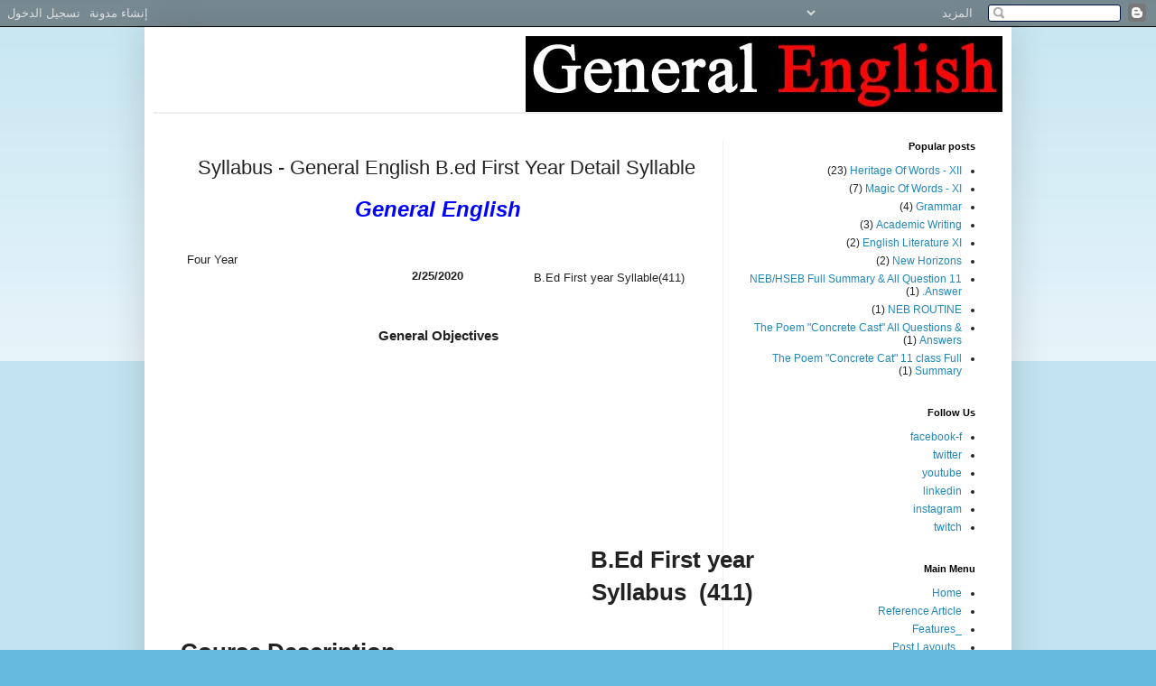

--- FILE ---
content_type: text/html; charset=UTF-8
request_url: https://www.puspakhanal.com.np/2020/02/syllable-general-english-bed-first-year.html?hl=ar
body_size: 23104
content:
<!DOCTYPE html>
<html class='v2' dir='rtl' lang='ar'>
<head>
<link href='https://www.blogger.com/static/v1/widgets/2370241452-css_bundle_v2_rtl.css' rel='stylesheet' type='text/css'/>
<meta content='width=1100' name='viewport'/>
<meta content='text/html; charset=UTF-8' http-equiv='Content-Type'/>
<meta content='blogger' name='generator'/>
<link href='https://www.puspakhanal.com.np/favicon.ico' rel='icon' type='image/x-icon'/>
<link href='https://www.puspakhanal.com.np/2020/02/syllable-general-english-bed-first-year.html' rel='canonical'/>
<link rel="alternate" type="application/atom+xml" title="General English - Atom" href="https://www.puspakhanal.com.np/feeds/posts/default" />
<link rel="alternate" type="application/rss+xml" title="General English - RSS" href="https://www.puspakhanal.com.np/feeds/posts/default?alt=rss" />
<link rel="service.post" type="application/atom+xml" title="General English - Atom" href="https://www.blogger.com/feeds/7213411206207520967/posts/default" />

<link rel="alternate" type="application/atom+xml" title="General English - Atom" href="https://www.puspakhanal.com.np/feeds/6380206383581885332/comments/default" />
<!--Can't find substitution for tag [blog.ieCssRetrofitLinks]-->
<meta content='B.ed First ( Four Year) Year Compulsory English deep and detain syllable. The distribution of marks and time allotment for each unit.' name='description'/>
<meta content='https://www.puspakhanal.com.np/2020/02/syllable-general-english-bed-first-year.html' property='og:url'/>
<meta content='Syllabus - General English  B.ed First Year Detail Syllable' property='og:title'/>
<meta content='B.ed First ( Four Year) Year Compulsory English deep and detain syllable. The distribution of marks and time allotment for each unit.' property='og:description'/>
<title>General English: Syllabus - General English  B.ed First Year Detail Syllable</title>
<style id='page-skin-1' type='text/css'><!--
/*
-----------------------------------------------
Blogger Template Style
Name:     Simple
Designer: Blogger
URL:      www.blogger.com
----------------------------------------------- */
/* Content
----------------------------------------------- */
body {
font: normal normal 12px Arial, Tahoma, Helvetica, FreeSans, sans-serif;
color: #222222;
background: #66bbdd none repeat scroll top left;
padding: 0 40px 40px 40px;
}
html body .region-inner {
min-width: 0;
max-width: 100%;
width: auto;
}
h2 {
font-size: 22px;
}
a:link {
text-decoration:none;
color: #2288bb;
}
a:visited {
text-decoration:none;
color: #888888;
}
a:hover {
text-decoration:underline;
color: #33aaff;
}
.body-fauxcolumn-outer .fauxcolumn-inner {
background: transparent url(https://resources.blogblog.com/blogblog/data/1kt/simple/body_gradient_tile_light.png) repeat scroll top left;
_background-image: none;
}
.body-fauxcolumn-outer .cap-top {
position: absolute;
z-index: 1;
height: 400px;
width: 100%;
}
.body-fauxcolumn-outer .cap-top .cap-left {
width: 100%;
background: transparent url(https://resources.blogblog.com/blogblog/data/1kt/simple/gradients_light.png) repeat-x scroll top left;
_background-image: none;
}
.content-outer {
-moz-box-shadow: 0 0 40px rgba(0, 0, 0, .15);
-webkit-box-shadow: 0 0 5px rgba(0, 0, 0, .15);
-goog-ms-box-shadow: 0 0 10px #333333;
box-shadow: 0 0 40px rgba(0, 0, 0, .15);
margin-bottom: 1px;
}
.content-inner {
padding: 10px 10px;
}
.content-inner {
background-color: #ffffff;
}
/* Header
----------------------------------------------- */
.header-outer {
background: transparent none repeat-x scroll 0 -400px;
_background-image: none;
}
.Header h1 {
font: normal normal 60px Arial, Tahoma, Helvetica, FreeSans, sans-serif;
color: #3399bb;
text-shadow: -1px -1px 1px rgba(0, 0, 0, .2);
}
.Header h1 a {
color: #3399bb;
}
.Header .description {
font-size: 140%;
color: #777777;
}
.header-inner .Header .titlewrapper {
padding: 22px 30px;
}
.header-inner .Header .descriptionwrapper {
padding: 0 30px;
}
/* Tabs
----------------------------------------------- */
.tabs-inner .section:first-child {
border-top: 1px solid #eeeeee;
}
.tabs-inner .section:first-child ul {
margin-top: -1px;
border-top: 1px solid #eeeeee;
border-left: 0 solid #eeeeee;
border-right: 0 solid #eeeeee;
}
.tabs-inner .widget ul {
background: #f5f5f5 url(https://resources.blogblog.com/blogblog/data/1kt/simple/gradients_light.png) repeat-x scroll 0 -800px;
_background-image: none;
border-bottom: 1px solid #eeeeee;
margin-top: 0;
margin-left: -30px;
margin-right: -30px;
}
.tabs-inner .widget li a {
display: inline-block;
padding: .6em 1em;
font: normal normal 14px Arial, Tahoma, Helvetica, FreeSans, sans-serif;
color: #999999;
border-right: 1px solid #ffffff;
border-left: 1px solid #eeeeee;
}
.tabs-inner .widget li:first-child a {
border-right: none;
}
.tabs-inner .widget li.selected a, .tabs-inner .widget li a:hover {
color: #000000;
background-color: #eeeeee;
text-decoration: none;
}
/* Columns
----------------------------------------------- */
.main-outer {
border-top: 0 solid #eeeeee;
}
.fauxcolumn-left-outer .fauxcolumn-inner {
border-right: 1px solid #eeeeee;
}
.fauxcolumn-right-outer .fauxcolumn-inner {
border-left: 1px solid #eeeeee;
}
/* Headings
----------------------------------------------- */
div.widget > h2,
div.widget h2.title {
margin: 0 0 1em 0;
font: normal bold 11px Arial, Tahoma, Helvetica, FreeSans, sans-serif;
color: #000000;
}
/* Widgets
----------------------------------------------- */
.widget .zippy {
color: #999999;
text-shadow: 2px 2px 1px rgba(0, 0, 0, .1);
}
.widget .popular-posts ul {
list-style: none;
}
/* Posts
----------------------------------------------- */
h2.date-header {
font: normal bold 11px Arial, Tahoma, Helvetica, FreeSans, sans-serif;
}
.date-header span {
background-color: transparent;
color: #222222;
padding: inherit;
letter-spacing: inherit;
margin: inherit;
}
.main-inner {
padding-top: 30px;
padding-bottom: 30px;
}
.main-inner .column-center-inner {
padding: 0 15px;
}
.main-inner .column-center-inner .section {
margin: 0 15px;
}
.post {
margin: 0 0 25px 0;
}
h3.post-title, .comments h4 {
font: normal normal 22px Arial, Tahoma, Helvetica, FreeSans, sans-serif;
margin: .75em 0 0;
}
.post-body {
font-size: 110%;
line-height: 1.4;
position: relative;
}
.post-body img, .post-body .tr-caption-container, .Profile img, .Image img,
.BlogList .item-thumbnail img {
padding: 2px;
background: #ffffff;
border: 1px solid #eeeeee;
-moz-box-shadow: 1px 1px 5px rgba(0, 0, 0, .1);
-webkit-box-shadow: 1px 1px 5px rgba(0, 0, 0, .1);
box-shadow: 1px 1px 5px rgba(0, 0, 0, .1);
}
.post-body img, .post-body .tr-caption-container {
padding: 5px;
}
.post-body .tr-caption-container {
color: #222222;
}
.post-body .tr-caption-container img {
padding: 0;
background: transparent;
border: none;
-moz-box-shadow: 0 0 0 rgba(0, 0, 0, .1);
-webkit-box-shadow: 0 0 0 rgba(0, 0, 0, .1);
box-shadow: 0 0 0 rgba(0, 0, 0, .1);
}
.post-header {
margin: 0 0 1.5em;
line-height: 1.6;
font-size: 90%;
}
.post-footer {
margin: 20px -2px 0;
padding: 5px 10px;
color: #666666;
background-color: #f9f9f9;
border-bottom: 1px solid #eeeeee;
line-height: 1.6;
font-size: 90%;
}
#comments .comment-author {
padding-top: 1.5em;
border-top: 1px solid #eeeeee;
background-position: 0 1.5em;
}
#comments .comment-author:first-child {
padding-top: 0;
border-top: none;
}
.avatar-image-container {
margin: .2em 0 0;
}
#comments .avatar-image-container img {
border: 1px solid #eeeeee;
}
/* Comments
----------------------------------------------- */
.comments .comments-content .icon.blog-author {
background-repeat: no-repeat;
background-image: url([data-uri]);
}
.comments .comments-content .loadmore a {
border-top: 1px solid #999999;
border-bottom: 1px solid #999999;
}
.comments .comment-thread.inline-thread {
background-color: #f9f9f9;
}
.comments .continue {
border-top: 2px solid #999999;
}
/* Accents
---------------------------------------------- */
.section-columns td.columns-cell {
border-right: 1px solid #eeeeee;
}
.blog-pager {
background: transparent none no-repeat scroll top center;
}
.blog-pager-older-link, .home-link,
.blog-pager-newer-link {
background-color: #ffffff;
padding: 5px;
}
.footer-outer {
border-top: 0 dashed #bbbbbb;
}
/* Mobile
----------------------------------------------- */
body.mobile  {
background-size: auto;
}
.mobile .body-fauxcolumn-outer {
background: transparent none repeat scroll top left;
}
.mobile .body-fauxcolumn-outer .cap-top {
background-size: 100% auto;
}
.mobile .content-outer {
-webkit-box-shadow: 0 0 3px rgba(0, 0, 0, .15);
box-shadow: 0 0 3px rgba(0, 0, 0, .15);
}
.mobile .tabs-inner .widget ul {
margin-left: 0;
margin-right: 0;
}
.mobile .post {
margin: 0;
}
.mobile .main-inner .column-center-inner .section {
margin: 0;
}
.mobile .date-header span {
padding: 0.1em 10px;
margin: 0 -10px;
}
.mobile h3.post-title {
margin: 0;
}
.mobile .blog-pager {
background: transparent none no-repeat scroll top center;
}
.mobile .footer-outer {
border-top: none;
}
.mobile .main-inner, .mobile .footer-inner {
background-color: #ffffff;
}
.mobile-index-contents {
color: #222222;
}
.mobile-link-button {
background-color: #2288bb;
}
.mobile-link-button a:link, .mobile-link-button a:visited {
color: #ffffff;
}
.mobile .tabs-inner .section:first-child {
border-top: none;
}
.mobile .tabs-inner .PageList .widget-content {
background-color: #eeeeee;
color: #000000;
border-top: 1px solid #eeeeee;
border-bottom: 1px solid #eeeeee;
}
.mobile .tabs-inner .PageList .widget-content .pagelist-arrow {
border-right: 1px solid #eeeeee;
}

--></style>
<style id='template-skin-1' type='text/css'><!--
body {
min-width: 960px;
}
.content-outer, .content-fauxcolumn-outer, .region-inner {
min-width: 960px;
max-width: 960px;
_width: 960px;
}
.main-inner .columns {
padding-left: 0;
padding-right: 310px;
}
.main-inner .fauxcolumn-center-outer {
left: 0;
right: 310px;
/* IE6 does not respect left and right together */
_width: expression(this.parentNode.offsetWidth -
parseInt("0") -
parseInt("310px") + 'px');
}
.main-inner .fauxcolumn-left-outer {
width: 0;
}
.main-inner .fauxcolumn-right-outer {
width: 310px;
}
.main-inner .column-left-outer {
width: 0;
right: 100%;
margin-left: -0;
}
.main-inner .column-right-outer {
width: 310px;
margin-right: -310px;
}
#layout {
min-width: 0;
}
#layout .content-outer {
min-width: 0;
width: 800px;
}
#layout .region-inner {
min-width: 0;
width: auto;
}
body#layout div.add_widget {
padding: 8px;
}
body#layout div.add_widget a {
margin-left: 32px;
}
--></style>
<script type='text/javascript'>
        (function(i,s,o,g,r,a,m){i['GoogleAnalyticsObject']=r;i[r]=i[r]||function(){
        (i[r].q=i[r].q||[]).push(arguments)},i[r].l=1*new Date();a=s.createElement(o),
        m=s.getElementsByTagName(o)[0];a.async=1;a.src=g;m.parentNode.insertBefore(a,m)
        })(window,document,'script','https://www.google-analytics.com/analytics.js','ga');
        ga('create', 'UA-161573564-1', 'auto', 'blogger');
        ga('blogger.send', 'pageview');
      </script>
<link href='https://www.blogger.com/dyn-css/authorization.css?targetBlogID=7213411206207520967&amp;zx=1bbde07f-2ed9-4d71-b3ae-c9703e5919d0' media='none' onload='if(media!=&#39;all&#39;)media=&#39;all&#39;' rel='stylesheet'/><noscript><link href='https://www.blogger.com/dyn-css/authorization.css?targetBlogID=7213411206207520967&amp;zx=1bbde07f-2ed9-4d71-b3ae-c9703e5919d0' rel='stylesheet'/></noscript>
<meta name='google-adsense-platform-account' content='ca-host-pub-1556223355139109'/>
<meta name='google-adsense-platform-domain' content='blogspot.com'/>

</head>
<body class='loading variant-pale'>
<div class='navbar section' id='navbar' name='Navbar'><div class='widget Navbar' data-version='1' id='Navbar1'><script type="text/javascript">
    function setAttributeOnload(object, attribute, val) {
      if(window.addEventListener) {
        window.addEventListener('load',
          function(){ object[attribute] = val; }, false);
      } else {
        window.attachEvent('onload', function(){ object[attribute] = val; });
      }
    }
  </script>
<div id="navbar-iframe-container"></div>
<script type="text/javascript" src="https://apis.google.com/js/platform.js"></script>
<script type="text/javascript">
      gapi.load("gapi.iframes:gapi.iframes.style.bubble", function() {
        if (gapi.iframes && gapi.iframes.getContext) {
          gapi.iframes.getContext().openChild({
              url: 'https://www.blogger.com/navbar/7213411206207520967?po\x3d6380206383581885332\x26hl\x3dar\x26origin\x3dhttps://www.puspakhanal.com.np',
              where: document.getElementById("navbar-iframe-container"),
              id: "navbar-iframe"
          });
        }
      });
    </script><script type="text/javascript">
(function() {
var script = document.createElement('script');
script.type = 'text/javascript';
script.src = '//pagead2.googlesyndication.com/pagead/js/google_top_exp.js';
var head = document.getElementsByTagName('head')[0];
if (head) {
head.appendChild(script);
}})();
</script>
</div></div>
<div class='body-fauxcolumns'>
<div class='fauxcolumn-outer body-fauxcolumn-outer'>
<div class='cap-top'>
<div class='cap-left'></div>
<div class='cap-right'></div>
</div>
<div class='fauxborder-left'>
<div class='fauxborder-right'></div>
<div class='fauxcolumn-inner'>
</div>
</div>
<div class='cap-bottom'>
<div class='cap-left'></div>
<div class='cap-right'></div>
</div>
</div>
</div>
<div class='content'>
<div class='content-fauxcolumns'>
<div class='fauxcolumn-outer content-fauxcolumn-outer'>
<div class='cap-top'>
<div class='cap-left'></div>
<div class='cap-right'></div>
</div>
<div class='fauxborder-left'>
<div class='fauxborder-right'></div>
<div class='fauxcolumn-inner'>
</div>
</div>
<div class='cap-bottom'>
<div class='cap-left'></div>
<div class='cap-right'></div>
</div>
</div>
</div>
<div class='content-outer'>
<div class='content-cap-top cap-top'>
<div class='cap-left'></div>
<div class='cap-right'></div>
</div>
<div class='fauxborder-left content-fauxborder-left'>
<div class='fauxborder-right content-fauxborder-right'></div>
<div class='content-inner'>
<header>
<div class='header-outer'>
<div class='header-cap-top cap-top'>
<div class='cap-left'></div>
<div class='cap-right'></div>
</div>
<div class='fauxborder-left header-fauxborder-left'>
<div class='fauxborder-right header-fauxborder-right'></div>
<div class='region-inner header-inner'>
<div class='header section' id='header' name='Header'><div class='widget Header' data-version='1' id='Header1'>
<div id='header-inner'>
<a href='https://www.puspakhanal.com.np/?hl=ar' style='display: block'>
<img alt='General English' height='84px; ' id='Header1_headerimg' src='https://blogger.googleusercontent.com/img/b/R29vZ2xl/AVvXsEg4rZ8TTpvqGfQAjkPHwZKO3rGb4VJHNF7tqxzdCpD9IXKKbXrp7eCqamcOZ2LleOuI8mznp0ctsppTychZqhEnk0hHuVkLsa7jgPMhEgCiSeDPcH5lkwgnP5E7naVZuXUhihaUKb_cXlo/s1600/new+logo.jpg' style='display: block' width='528px; '/>
</a>
</div>
</div></div>
</div>
</div>
<div class='header-cap-bottom cap-bottom'>
<div class='cap-left'></div>
<div class='cap-right'></div>
</div>
</div>
</header>
<div class='tabs-outer'>
<div class='tabs-cap-top cap-top'>
<div class='cap-left'></div>
<div class='cap-right'></div>
</div>
<div class='fauxborder-left tabs-fauxborder-left'>
<div class='fauxborder-right tabs-fauxborder-right'></div>
<div class='region-inner tabs-inner'>
<div class='tabs section' id='crosscol' name='عبر الأعمدة'><div class='widget PageList' data-version='1' id='PageList3'>
<h2>Pages</h2>
<div class='widget-content'>
<ul>
</ul>
<div class='clear'></div>
</div>
</div></div>
<div class='tabs no-items section' id='crosscol-overflow' name='Cross-Column 2'></div>
</div>
</div>
<div class='tabs-cap-bottom cap-bottom'>
<div class='cap-left'></div>
<div class='cap-right'></div>
</div>
</div>
<div class='main-outer'>
<div class='main-cap-top cap-top'>
<div class='cap-left'></div>
<div class='cap-right'></div>
</div>
<div class='fauxborder-left main-fauxborder-left'>
<div class='fauxborder-right main-fauxborder-right'></div>
<div class='region-inner main-inner'>
<div class='columns fauxcolumns'>
<div class='fauxcolumn-outer fauxcolumn-center-outer'>
<div class='cap-top'>
<div class='cap-left'></div>
<div class='cap-right'></div>
</div>
<div class='fauxborder-left'>
<div class='fauxborder-right'></div>
<div class='fauxcolumn-inner'>
</div>
</div>
<div class='cap-bottom'>
<div class='cap-left'></div>
<div class='cap-right'></div>
</div>
</div>
<div class='fauxcolumn-outer fauxcolumn-left-outer'>
<div class='cap-top'>
<div class='cap-left'></div>
<div class='cap-right'></div>
</div>
<div class='fauxborder-left'>
<div class='fauxborder-right'></div>
<div class='fauxcolumn-inner'>
</div>
</div>
<div class='cap-bottom'>
<div class='cap-left'></div>
<div class='cap-right'></div>
</div>
</div>
<div class='fauxcolumn-outer fauxcolumn-right-outer'>
<div class='cap-top'>
<div class='cap-left'></div>
<div class='cap-right'></div>
</div>
<div class='fauxborder-left'>
<div class='fauxborder-right'></div>
<div class='fauxcolumn-inner'>
</div>
</div>
<div class='cap-bottom'>
<div class='cap-left'></div>
<div class='cap-right'></div>
</div>
</div>
<!-- corrects IE6 width calculation -->
<div class='columns-inner'>
<div class='column-center-outer'>
<div class='column-center-inner'>
<div class='main section' id='main' name='رئيسي'><div class='widget Blog' data-version='1' id='Blog1'>
<div class='blog-posts hfeed'>

          <div class="date-outer">
        

          <div class="date-posts">
        
<div class='post-outer'>
<div class='post hentry uncustomized-post-template' itemprop='blogPost' itemscope='itemscope' itemtype='http://schema.org/BlogPosting'>
<meta content='7213411206207520967' itemprop='blogId'/>
<meta content='6380206383581885332' itemprop='postId'/>
<a name='6380206383581885332'></a>
<h3 class='post-title entry-title' itemprop='name'>
Syllabus - General English  B.ed First Year Detail Syllable
</h3>
<div class='post-header'>
<div class='post-header-line-1'></div>
</div>
<div class='post-body entry-content' id='post-body-6380206383581885332' itemprop='articleBody'>
<div dir="ltr" style="text-align: left;" trbidi="on">
<div style="text-align: center;">
<b><i><span style="color: blue; font-size: x-large;">General English</span></i></b></div>
<div style="text-align: center;">
<b><i><span style="font-size: x-large;"><br /></span></i></b></div>
<div align="center">
<table border="0" cellpadding="0" cellspacing="0" class="MsoNormalTable" style="border-collapse: collapse; mso-padding-alt: 0in 5.4pt 0in 5.4pt; mso-yfti-tbllook: 1184; width: 100%px;">
 <tbody>
<tr>
  <td style="padding: 0in 5.4pt 0in 5.4pt; width: 154.3pt;" valign="top" width="206"><div class="MsoNormal" style="line-height: 110%; margin-bottom: 8.0pt;">
<w:sdt id="1106856955" prefixmappings="xmlns:ns0='http://schemas.openxmlformats.org/officeDocument/2006/extended-properties'" storeitemid="X_6668398D-A668-4E3E-A5EB-62B293D839F1" text="t" title="Company" xpath="/ns0:Properties[1]/ns0:Company[1]">Four Year</w:sdt><o:p></o:p></div>
</td>
  <td style="padding: 0in 5.4pt 0in 5.4pt; width: 154.3pt;" valign="top" width="206"><w:sdt calendar="t" calendartype="Gregorian" date="2020-02-25T00:00:00Z" dateformat="M/d/yyyy" id="1122968802" lang="EN-US" maptodatetime="t" prefixmappings="xmlns:ns0='http://schemas.microsoft.com/office/2006/coverPageProps'" storeitemid="X_55AF091B-3C7A-41E3-B477-F2FDAA23CFDA" title="Date" xpath="/ns0:CoverPageProperties[1]/ns0:PublishDate[1]">
   </w:sdt><br />
<div align="center" class="MsoNormal" style="line-height: 110%; margin-bottom: 8.0pt; text-align: center;">
<b>2/25/2020</b><o:p></o:p><b><w:sdtpr></w:sdtpr></b></div>
</td>
  <td style="padding: 0in 5.4pt 0in 5.4pt; width: 154.35pt;" valign="top" width="206"><w:sdt id="-1550140299" sdttag="Volume" storeitemid="X_0392F253-333C-4A53-9243-D24BE37970BC" text="t" title="Volume" xpath="/Newsletter/Volume">
   </w:sdt><br />
<div align="center" class="MsoNormal" style="text-align: center;">
B.Ed First year
   Syllable(411)<o:p></o:p><w:sdtpr></w:sdtpr></div>
<br />
<div align="center" class="MsoNormal" style="text-align: center;">
<br /></div>
</td>
 </tr>
</tbody></table>
<div style="text-align: left;">
<h1 style="margin-top: 6.0pt;">
<v:rect id="Rectangle_x0020_1" o:gfxdata="UEsDBBQABgAIAAAAIQC2gziS/gAAAOEBAAATAAAAW0NvbnRlbnRfVHlwZXNdLnhtbJSRQU7DMBBF
90jcwfIWJU67QAgl6YK0S0CoHGBkTxKLZGx5TGhvj5O2G0SRWNoz/78nu9wcxkFMGNg6quQqL6RA
0s5Y6ir5vt9lD1JwBDIwOMJKHpHlpr69KfdHjyxSmriSfYz+USnWPY7AufNIadK6MEJMx9ApD/oD
OlTrorhX2lFEilmcO2RdNtjC5xDF9pCuTyYBB5bi6bQ4syoJ3g9WQ0ymaiLzg5KdCXlKLjvcW893
SUOqXwnz5DrgnHtJTxOsQfEKIT7DmDSUCaxw7Rqn8787ZsmRM9e2VmPeBN4uqYvTtW7jvijg9N/y
JsXecLq0q+WD6m8AAAD//wMAUEsDBBQABgAIAAAAIQA4/SH/1gAAAJQBAAALAAAAX3JlbHMvLnJl
bHOkkMFqwzAMhu+DvYPRfXGawxijTi+j0GvpHsDYimMaW0Yy2fr2M4PBMnrbUb/Q94l/f/hMi1qR
JVI2sOt6UJgd+ZiDgffL8ekFlFSbvV0oo4EbChzGx4f9GRdb25HMsYhqlCwG5lrLq9biZkxWOiqY
22YiTra2kYMu1l1tQD30/bPm3wwYN0x18gb45AdQl1tp5j/sFB2T0FQ7R0nTNEV3j6o9feQzro1i
OWA14Fm+Q8a1a8+Bvu/d/dMb2JY5uiPbhG/ktn4cqGU/er3pcvwCAAD//wMAUEsDBBQABgAIAAAA
IQCX+Rw45wIAABgGAAAOAAAAZHJzL2Uyb0RvYy54bWysVN9P2zAQfp+0/8Hy+0hSWigVKapATJMQ
IMrEs+vYTYRje/a1affX72ynacV4mtaH1Of78d19vrvrm12ryFY43xhd0uIsp0RobqpGr0v68/X+
25QSD0xXTBktSroXnt7Mv3657uxMjExtVCUcwSDazzpb0hrAzrLM81q0zJ8ZKzQqpXEtAxTdOqsc
6zB6q7JRnl9knXGVdYYL7/H2LinpPMaXUnB4ktILIKqkmBvEr4vfVfhm82s2Wztm64b3abB/yKJl
jUbQIdQdA0Y2rvkrVNtwZ7yRcMZNmxkpGy5iDVhNkX+oZlkzK2ItSI63A03+/4Xlj9tnR5oK344S
zVp8ohckjem1EqQI9HTWz9BqaZ9dL3k8hlp30rXhH6sgu0jpfqBU7IBwvLy4HJ9f5sg8R10xHhfj
SSQ9O7pb5+G7MC0Jh5I6hI9Usu2DB4RE04NJQFM6fLW5b5RK2nQj4mujS0xpA8It66ojK7VxLwzr
m06vQh5VE0Am+TQJ2AqTcR5+lDC1xh4GSpyBtwbqSH+oKEQMKdwqR7YMO2mlGH9PSSpbs3Q5moQo
x4TROiZvDrlE6STNLFCbyIwn2CuRKnwREt8E6RtFkDgNYkBnnAsNRVLVrBIJP8Af8AePiKk0BgyR
JXI2xC7y/Pyz8NX7qK+iNw+eKe3BN3EyoKQEDnklCgaPCGw0DM5to437DFlhUclZJnvM/oSZcITd
ate3K1qGm5Wp9tjC+GaxBb3l9w2+1QPz8MwcDjO+LC4oeMKPVKYrqelPlNTG/f7sPtjjjKGWkg6X
Q0n9rw1zghL1Q+P0XWEnY1iIQjEdTacouVPVKgrjyeUINXrT3hpsGxwxTC8egz2ow1E6077hIlsE
WFQxzRG8pBzcQbiFtLVwFXKxWEQzXCGWwYNeWh6CB6JDm77u3piz/TgBTuKjOWwSNvswVck2eGqz
2ICRTRy5I7H9E+D6ia3Ur8qw307laHVc6PM/AAAA//8DAFBLAwQUAAYACAAAACEAh7UbbtwAAAAG
AQAADwAAAGRycy9kb3ducmV2LnhtbEyPzU7DMBCE70i8g7VIXCpqY0FpQ5yqIJAQt/5cuG3jbRKI
11HstOHtcbnAZaTRrGa+zZeja8WR+tB4NnA7VSCIS28brgzstq83cxAhIltsPZOBbwqwLC4vcsys
P/GajptYiVTCIUMDdYxdJmUoa3IYpr4jTtnB9w5jsn0lbY+nVO5aqZWaSYcNp4UaO3quqfzaDM7A
5N4P9m61PegFv32El8/1ZPf+ZMz11bh6BBFpjH/HcMZP6FAkpr0f2AbRGkiPxF89Z2qmk98b0PpB
gSxy+R+/+AEAAP//AwBQSwECLQAUAAYACAAAACEAtoM4kv4AAADhAQAAEwAAAAAAAAAAAAAAAAAA
AAAAW0NvbnRlbnRfVHlwZXNdLnhtbFBLAQItABQABgAIAAAAIQA4/SH/1gAAAJQBAAALAAAAAAAA
AAAAAAAAAC8BAABfcmVscy8ucmVsc1BLAQItABQABgAIAAAAIQCX+Rw45wIAABgGAAAOAAAAAAAA
AAAAAAAAAC4CAABkcnMvZTJvRG9jLnhtbFBLAQItABQABgAIAAAAIQCHtRtu3AAAAAYBAAAPAAAA
AAAAAAAAAAAAAEEFAABkcnMvZG93bnJldi54bWxQSwUGAAAAAAQABADzAAAASgYAAAAA
" o:spid="_x0000_s1026" stroked="f" strokeweight="2.25pt" style="height: 121.3pt; margin-left: -6pt; margin-top: 72.55pt; mso-height-percent: 770; mso-height-percent: 770; mso-height-relative: top-margin-area; mso-position-horizontal-relative: margin; mso-position-vertical-relative: top-margin-area; mso-width-percent: 1050; mso-width-percent: 1050; mso-width-relative: margin; position: absolute; v-text-anchor: middle; visibility: visible; width: 604.8pt; z-index: 1;" wrapcoords="-198 -600 -329 4799 -293 18872 11 19409 22132 19448 22307 17305 22385 4799 22253 -600 -198 -600">
 <v:fill o:title="" recolor="t" rotate="t" src="file:///C:\Users\Lenvo\AppData\Local\Temp\msohtmlclip1\01\clip_image001.jpg" type="tile">
 <v:imagedata recolortarget="#325ea2 [3058]">
 <v:shadow color="black" offset="0,4pt" opacity=".25" origin=",-.5">
 <v:textbox inset=",14.4pt">
  <!--[if !mso]-->
  <table cellpadding="0" cellspacing="0" style="width: 100%px;">
   <tbody>
<tr>
    <td><!--[endif]-->
    <br />
<div>
<div align="center" class="MsoToc1" style="text-align: center;">
<span style="color: white; font-size: 48.0pt; line-height: 115%;"><w:sdt id="-1391806304" prefixmappings="xmlns:ns0='http://schemas.openxmlformats.org/package/2006/metadata/core-properties' xmlns:ns1='http://purl.org/dc/elements/1.1/'" showingplchdr="t" storeitemid="X_6C3C8BC8-F283-45AE-878A-BAB7291924A1" text="t" title="Title" xpath="/ns0:coreProperties[1]/ns1:title[1]"><span style="mso-spacerun: yes;">&nbsp;&nbsp;&nbsp;&nbsp; </span></w:sdt><o:p></o:p></span></div>
<div align="center">
<table border="0" cellpadding="0" cellspacing="0" class="MsoNormalTable" style="border-collapse: collapse; mso-padding-alt: 0in 5.4pt 0in 5.4pt; mso-yfti-tbllook: 1184; width: 100%px;">
     <tbody>
<tr style="mso-yfti-firstrow: yes; mso-yfti-irow: 0; mso-yfti-lastrow: yes;">
      <td style="padding: 0in 5.4pt 0in 5.4pt; width: 154.3pt;" valign="top" width="206"><div class="MsoNormal" style="line-height: 110%; margin-bottom: 8.0pt;">
<w:sdt id="1106856955" prefixmappings="xmlns:ns0='http://schemas.openxmlformats.org/officeDocument/2006/extended-properties'" showingplchdr="t" storeitemid="X_6668398D-A668-4E3E-A5EB-62B293D839F1" text="t" title="Company" xpath="/ns0:Properties[1]/ns0:Company[1]"><span style="mso-spacerun: yes;">&nbsp;&nbsp;&nbsp;&nbsp; </span></w:sdt></div>
</td>
      <td style="padding: 0in 5.4pt 0in 5.4pt; width: 154.3pt;" valign="top" width="206"><w:sdt calendar="t" calendartype="Gregorian" date="2020-02-25T00:00:00Z" dateformat="M/d/yyyy" id="1122968802" lang="EN-US" maptodatetime="t" prefixmappings="xmlns:ns0='http://schemas.microsoft.com/office/2006/coverPageProps'" showingplchdr="t" storeitemid="X_55AF091B-3C7A-41E3-B477-F2FDAA23CFDA" title="Date" xpath="/ns0:CoverPageProperties[1]/ns0:PublishDate[1]">
       </w:sdt><br />
<div align="center" class="MsoNormal" style="line-height: 110%; margin-bottom: 8.0pt; text-align: center;">
<b><span style="mso-spacerun: yes;">&nbsp;&nbsp;&nbsp;&nbsp; </span></b><b><w:sdtpr></w:sdtpr></b></div>
</td>
      <td style="padding: 0in 5.4pt 0in 5.4pt; width: 154.35pt;" valign="top" width="206"><w:sdt id="-1550140299" sdttag="Volume" storeitemid="X_0392F253-333C-4A53-9243-D24BE37970BC" text="t" title="Volume" xpath="/Newsletter/Volume">
       </w:sdt><br />
<div align="center" class="MsoNormal" style="text-align: center;">
B.Ed First
       year Syllabus<span style="mso-spacerun: yes;">&nbsp; </span>(411)<w:sdtpr></w:sdtpr></div>
<br />
<div align="center" class="MsoNormal" style="text-align: center;">
<br /></div>
</td>
     </tr>
</tbody></table>
</div>
<div align="center" class="MsoNormal" style="text-align: center;">
<br /></div>
</div>
<!--[if !mso]--></td>
   </tr>
</tbody></table>
<!--[endif]--></v:textbox>
 <w:wrap anchorx="margin" anchory="margin" type="through">
</w:wrap></v:shadow></v:imagedata></v:fill></v:rect><v:rect fillcolor="#e9edf2 [2579]" id="Rectangle_x0020_2" o:gfxdata="UEsDBBQABgAIAAAAIQC2gziS/gAAAOEBAAATAAAAW0NvbnRlbnRfVHlwZXNdLnhtbJSRQU7DMBBF
90jcwfIWJU67QAgl6YK0S0CoHGBkTxKLZGx5TGhvj5O2G0SRWNoz/78nu9wcxkFMGNg6quQqL6RA
0s5Y6ir5vt9lD1JwBDIwOMJKHpHlpr69KfdHjyxSmriSfYz+USnWPY7AufNIadK6MEJMx9ApD/oD
OlTrorhX2lFEilmcO2RdNtjC5xDF9pCuTyYBB5bi6bQ4syoJ3g9WQ0ymaiLzg5KdCXlKLjvcW893
SUOqXwnz5DrgnHtJTxOsQfEKIT7DmDSUCaxw7Rqn8787ZsmRM9e2VmPeBN4uqYvTtW7jvijg9N/y
JsXecLq0q+WD6m8AAAD//wMAUEsDBBQABgAIAAAAIQA4/SH/1gAAAJQBAAALAAAAX3JlbHMvLnJl
bHOkkMFqwzAMhu+DvYPRfXGawxijTi+j0GvpHsDYimMaW0Yy2fr2M4PBMnrbUb/Q94l/f/hMi1qR
JVI2sOt6UJgd+ZiDgffL8ekFlFSbvV0oo4EbChzGx4f9GRdb25HMsYhqlCwG5lrLq9biZkxWOiqY
22YiTra2kYMu1l1tQD30/bPm3wwYN0x18gb45AdQl1tp5j/sFB2T0FQ7R0nTNEV3j6o9feQzro1i
OWA14Fm+Q8a1a8+Bvu/d/dMb2JY5uiPbhG/ktn4cqGU/er3pcvwCAAD//wMAUEsDBBQABgAIAAAA
IQCXjiY2iQIAAF0FAAAOAAAAZHJzL2Uyb0RvYy54bWysVEtv2zAMvg/YfxB0X/3oKw3qFEGLDgOK
Nmg79KzIUmxAFjVJiZ39+lGS465dscOwHBRSJD+Sn0ldXg2dIjthXQu6osVRTonQHOpWbyr6/fn2
y4wS55mumQItKroXjl4tPn+67M1clNCAqoUlCKLdvDcVbbw38yxzvBEdc0dghEajBNsxj6rdZLVl
PaJ3Kivz/CzrwdbGAhfO4e1NMtJFxJdScP8gpROeqIpibT6eNp7rcGaLSzbfWGaalo9lsH+oomOt
xqQT1A3zjGxt+wdU13ILDqQ/4tBlIGXLRewBuynyd908NcyI2AuS48xEk/t/sPx+t7KkrStaUqJZ
h5/oEUljeqMEKQM9vXFz9HoyKztqDsXQ6yBtF/6xCzJESvcTpWLwhONlWZyXx8enlHC0nR+f5Rdl
JD17DTfW+a8COhKEilpMH6lkuzvnMSW6HlxCNqXDqeG2VSpZw00WykyFRcnvlUjej0Jif6GUiBon
S1wrS3YMZ4JxLrQvkqlhtUjXpzn+QveYfIqImtIIGJAl5p+wizz/EF75yCGijO4hUsS5nGLzv9WV
SpgiYmLQfgruWg32IwCFTaVgmfwPHCVmAkl+WA/oEsQ11HucAwtpQZzhty1+jTvm/IpZ3AjcHdxy
/4CHVNBXFEaJkgbsz4/ugz8OKlop6XHDKup+bJkVlKhvGke4mJWzWdjJN5p9o62jdlGcnKCj3nbX
gN+swCfF8CjirfXqIEoL3Qu+B8uQGE1Mc0xfUX8Qr31afXxPuFguoxPuoWH+Tj8ZHqADw2HcnocX
Zs04kx7H+R4O68jm70Yz+YZIDcutB9nGuX0lduQedzjO0PjehEfidz16vb6Ki18AAAD//wMAUEsD
BBQABgAIAAAAIQBlgc1o3AAAAAYBAAAPAAAAZHJzL2Rvd25yZXYueG1sTI9RS8NAEITfBf/DsYJv
9pJoi8ZcilgEhSq0+gO2uTUJ5vZC7prG/nq3vujLwDLDzLfFcnKdGmkIrWcD6SwBRVx523Jt4OP9
6eoWVIjIFjvPZOCbAizL87MCc+sPvKFxG2slJRxyNNDE2Odah6ohh2Hme2LxPv3gMMo51NoOeJBy
1+ksSRbaYcuy0GBPjw1VX9u9M7BIn1/Xtt2sX+pVr+18JLs6vhlzeTE93IOKNMW/MJzwBR1KYdr5
PdugOgPySPxV8a5vshTUTkLp/C4DXRb6P375AwAA//8DAFBLAQItABQABgAIAAAAIQC2gziS/gAA
AOEBAAATAAAAAAAAAAAAAAAAAAAAAABbQ29udGVudF9UeXBlc10ueG1sUEsBAi0AFAAGAAgAAAAh
ADj9If/WAAAAlAEAAAsAAAAAAAAAAAAAAAAALwEAAF9yZWxzLy5yZWxzUEsBAi0AFAAGAAgAAAAh
AJeOJjaJAgAAXQUAAA4AAAAAAAAAAAAAAAAALgIAAGRycy9lMm9Eb2MueG1sUEsBAi0AFAAGAAgA
AAAhAGWBzWjcAAAABgEAAA8AAAAAAAAAAAAAAAAA4wQAAGRycy9kb3ducmV2LnhtbFBLBQYAAAAA
BAAEAPMAAADsBQAAAAA=
" o:spid="_x0000_s1027" stroked="f" strokeweight="2.25pt" style="height: 579.6pt; margin-left: 269.75pt; margin-top: 0; mso-height-percent: 1000; mso-height-percent: 1000; mso-height-relative: margin; mso-position-horizontal-relative: margin; mso-position-horizontal: right; mso-position-vertical-relative: margin; mso-position-vertical: bottom; mso-width-percent: 330; mso-width-percent: 330; mso-width-relative: margin; mso-wrap-distance-left: 21.6pt; position: absolute; visibility: visible; width: 189.9pt; z-index: -2;">
 <v:fill color2="#e6ebf0 [2899]" colors="0 #e3edf9;.5 #e3edf9;49807f #d8e0ea" focus="100%" focusposition=".5,.5" focussize="" rotate="t" type="gradientRadial">
 <v:textbox inset="14.4pt,14.4pt,14.4pt,7.2pt">
  <!--[if !mso]-->
  <table cellpadding="0" cellspacing="0" style="width: 100%px;">
   </table>
</v:textbox></v:fill></v:rect></h1>
<h3 style="text-align: center;">
General Objectives </h3>
<h1 style="margin-top: 6.0pt;">
<v:rect fillcolor="#e9edf2 [2579]" o:gfxdata="UEsDBBQABgAIAAAAIQC2gziS/gAAAOEBAAATAAAAW0NvbnRlbnRfVHlwZXNdLnhtbJSRQU7DMBBF
90jcwfIWJU67QAgl6YK0S0CoHGBkTxKLZGx5TGhvj5O2G0SRWNoz/78nu9wcxkFMGNg6quQqL6RA
0s5Y6ir5vt9lD1JwBDIwOMJKHpHlpr69KfdHjyxSmriSfYz+USnWPY7AufNIadK6MEJMx9ApD/oD
OlTrorhX2lFEilmcO2RdNtjC5xDF9pCuTyYBB5bi6bQ4syoJ3g9WQ0ymaiLzg5KdCXlKLjvcW893
SUOqXwnz5DrgnHtJTxOsQfEKIT7DmDSUCaxw7Rqn8787ZsmRM9e2VmPeBN4uqYvTtW7jvijg9N/y
JsXecLq0q+WD6m8AAAD//wMAUEsDBBQABgAIAAAAIQA4/SH/1gAAAJQBAAALAAAAX3JlbHMvLnJl
bHOkkMFqwzAMhu+DvYPRfXGawxijTi+j0GvpHsDYimMaW0Yy2fr2M4PBMnrbUb/Q94l/f/hMi1qR
JVI2sOt6UJgd+ZiDgffL8ekFlFSbvV0oo4EbChzGx4f9GRdb25HMsYhqlCwG5lrLq9biZkxWOiqY
22YiTra2kYMu1l1tQD30/bPm3wwYN0x18gb45AdQl1tp5j/sFB2T0FQ7R0nTNEV3j6o9feQzro1i
OWA14Fm+Q8a1a8+Bvu/d/dMb2JY5uiPbhG/ktn4cqGU/er3pcvwCAAD//wMAUEsDBBQABgAIAAAA
IQCXjiY2iQIAAF0FAAAOAAAAZHJzL2Uyb0RvYy54bWysVEtv2zAMvg/YfxB0X/3oKw3qFEGLDgOK
Nmg79KzIUmxAFjVJiZ39+lGS465dscOwHBRSJD+Sn0ldXg2dIjthXQu6osVRTonQHOpWbyr6/fn2
y4wS55mumQItKroXjl4tPn+67M1clNCAqoUlCKLdvDcVbbw38yxzvBEdc0dghEajBNsxj6rdZLVl
PaJ3Kivz/CzrwdbGAhfO4e1NMtJFxJdScP8gpROeqIpibT6eNp7rcGaLSzbfWGaalo9lsH+oomOt
xqQT1A3zjGxt+wdU13ILDqQ/4tBlIGXLRewBuynyd908NcyI2AuS48xEk/t/sPx+t7KkrStaUqJZ
h5/oEUljeqMEKQM9vXFz9HoyKztqDsXQ6yBtF/6xCzJESvcTpWLwhONlWZyXx8enlHC0nR+f5Rdl
JD17DTfW+a8COhKEilpMH6lkuzvnMSW6HlxCNqXDqeG2VSpZw00WykyFRcnvlUjej0Jif6GUiBon
S1wrS3YMZ4JxLrQvkqlhtUjXpzn+QveYfIqImtIIGJAl5p+wizz/EF75yCGijO4hUsS5nGLzv9WV
SpgiYmLQfgruWg32IwCFTaVgmfwPHCVmAkl+WA/oEsQ11HucAwtpQZzhty1+jTvm/IpZ3AjcHdxy
/4CHVNBXFEaJkgbsz4/ugz8OKlop6XHDKup+bJkVlKhvGke4mJWzWdjJN5p9o62jdlGcnKCj3nbX
gN+swCfF8CjirfXqIEoL3Qu+B8uQGE1Mc0xfUX8Qr31afXxPuFguoxPuoWH+Tj8ZHqADw2HcnocX
Zs04kx7H+R4O68jm70Yz+YZIDcutB9nGuX0lduQedzjO0PjehEfidz16vb6Ki18AAAD//wMAUEsD
BBQABgAIAAAAIQBlgc1o3AAAAAYBAAAPAAAAZHJzL2Rvd25yZXYueG1sTI9RS8NAEITfBf/DsYJv
9pJoi8ZcilgEhSq0+gO2uTUJ5vZC7prG/nq3vujLwDLDzLfFcnKdGmkIrWcD6SwBRVx523Jt4OP9
6eoWVIjIFjvPZOCbAizL87MCc+sPvKFxG2slJRxyNNDE2Odah6ohh2Hme2LxPv3gMMo51NoOeJBy
1+ksSRbaYcuy0GBPjw1VX9u9M7BIn1/Xtt2sX+pVr+18JLs6vhlzeTE93IOKNMW/MJzwBR1KYdr5
PdugOgPySPxV8a5vshTUTkLp/C4DXRb6P375AwAA//8DAFBLAQItABQABgAIAAAAIQC2gziS/gAA
AOEBAAATAAAAAAAAAAAAAAAAAAAAAABbQ29udGVudF9UeXBlc10ueG1sUEsBAi0AFAAGAAgAAAAh
ADj9If/WAAAAlAEAAAsAAAAAAAAAAAAAAAAALwEAAF9yZWxzLy5yZWxzUEsBAi0AFAAGAAgAAAAh
AJeOJjaJAgAAXQUAAA4AAAAAAAAAAAAAAAAALgIAAGRycy9lMm9Eb2MueG1sUEsBAi0AFAAGAAgA
AAAhAGWBzWjcAAAABgEAAA8AAAAAAAAAAAAAAAAA4wQAAGRycy9kb3ducmV2LnhtbFBLBQYAAAAA
BAAEAPMAAADsBQAAAAA=
" o:spid="_x0000_s1027" stroked="f" strokeweight="2.25pt" style="height: 579.6pt; margin-left: 269.75pt; margin-top: 0; mso-height-percent: 1000; mso-height-percent: 1000; mso-height-relative: margin; mso-position-horizontal-relative: margin; mso-position-horizontal: right; mso-position-vertical-relative: margin; mso-position-vertical: bottom; mso-width-percent: 330; mso-width-percent: 330; mso-width-relative: margin; mso-wrap-distance-left: 21.6pt; position: absolute; visibility: visible; width: 189.9pt; z-index: -2;"><v:fill color2="#e6ebf0 [2899]" colors="0 #e3edf9;.5 #e3edf9;49807f #d8e0ea" focus="100%" focusposition=".5,.5" focussize="" rotate="t" type="gradientRadial"><v:textbox inset="14.4pt,14.4pt,14.4pt,7.2pt"><table cellpadding="0" cellspacing="0" style="width: 100%px;"><tbody>
<tr>
    <td><!--[endif]-->
    <br />
<div>
<div align="center" class="MsoNormal" style="margin-bottom: 5.0pt; text-align: center;">
<i><span style="color: #6076b4; font-family: &quot;symbol&quot;; mso-ascii-font-family: &quot;Palatino Linotype&quot;; mso-ascii-theme-font: minor-latin; mso-char-type: symbol; mso-hansi-font-family: &quot;Palatino Linotype&quot;; mso-hansi-theme-font: minor-latin; mso-symbol-font-family: Symbol; mso-themecolor: accent1;">&#183;&#183;&#183;</span><span style="color: #6076b4; mso-themecolor: accent1;"><o:p></o:p></span></i></div>
<div class="MsoListParagraphCxSpFirst" style="margin-left: .5in; mso-add-space: auto; mso-list: l2 level1 lfo1; text-indent: -.25in;">
<!--[if !supportLists]--><span style="color: #2f5897; font-family: &quot;symbol&quot;; mso-bidi-font-family: Symbol; mso-fareast-font-family: Symbol; mso-themecolor: text2;">&#183;<span style="font-family: &quot;times new roman&quot;; font-size: 7pt; font-stretch: normal; line-height: normal;">&nbsp;&nbsp;&nbsp;&nbsp;&nbsp;&nbsp;&nbsp;&nbsp;
    </span></span><!--[endif]--><i>The
    General objectives of this course are as follows:<span style="color: #2f5897; mso-themecolor: text2;"><o:p></o:p></span></i></div>
<div class="MsoListParagraphCxSpMiddle" style="margin-left: .5in; mso-add-space: auto; mso-list: l2 level1 lfo1; text-indent: -.25in;">
<!--[if !supportLists]--><span style="color: #2f5897; font-family: &quot;symbol&quot;; mso-bidi-font-family: Symbol; mso-fareast-font-family: Symbol; mso-themecolor: text2;">&#183;<span style="font-family: &quot;times new roman&quot;; font-size: 7pt; font-stretch: normal; line-height: normal;">&nbsp;&nbsp;&nbsp;&nbsp;&nbsp;&nbsp;&nbsp;&nbsp;
    </span></span><!--[endif]--><i>To
    help students use grammatically correct English.<span style="color: #2f5897; mso-themecolor: text2;"><o:p></o:p></span></i></div>
<div class="MsoListParagraphCxSpMiddle" style="margin-left: .5in; mso-add-space: auto; mso-list: l2 level1 lfo1; text-indent: -.25in;">
<!--[if !supportLists]--><span style="color: #2f5897; font-family: &quot;symbol&quot;; mso-bidi-font-family: Symbol; mso-fareast-font-family: Symbol; mso-themecolor: text2;">&#183;<span style="font-family: &quot;times new roman&quot;; font-size: 7pt; font-stretch: normal; line-height: normal;">&nbsp;&nbsp;&nbsp;&nbsp;&nbsp;&nbsp;&nbsp;&nbsp;
    </span></span><!--[endif]--><i>To
    expand students repertoire of general and academic vocabulary.<span style="color: #2f5897; mso-themecolor: text2;"><o:p></o:p></span></i></div>
<div class="MsoListParagraphCxSpMiddle" style="margin-left: .5in; mso-add-space: auto; mso-list: l2 level1 lfo1; text-indent: -.25in;">
<!--[if !supportLists]--><span style="color: #2f5897; font-family: &quot;symbol&quot;; mso-bidi-font-family: Symbol; mso-fareast-font-family: Symbol; mso-themecolor: text2;">&#183;<span style="font-family: &quot;times new roman&quot;; font-size: 7pt; font-stretch: normal; line-height: normal;">&nbsp;&nbsp;&nbsp;&nbsp;&nbsp;&nbsp;&nbsp;&nbsp;
    </span></span><!--[endif]--><i>To
    develop students ability to compared and interpret different kinds of
    written texts.<span style="color: #2f5897; mso-themecolor: text2;"><o:p></o:p></span></i></div>
<div class="MsoListParagraphCxSpMiddle" style="margin-left: .5in; mso-add-space: auto; mso-list: l2 level1 lfo1; text-indent: -.25in;">
<!--[if !supportLists]--><span style="color: #2f5897; font-family: &quot;symbol&quot;; mso-bidi-font-family: Symbol; mso-fareast-font-family: Symbol; mso-themecolor: text2;">&#183;<span style="font-family: &quot;times new roman&quot;; font-size: 7pt; font-stretch: normal; line-height: normal;">&nbsp;&nbsp;&nbsp;&nbsp;&nbsp;&nbsp;&nbsp;&nbsp;
    </span></span><!--[endif]--><i>To
    enable students to compose different kinds of writing for effective
    communication on matters of general and academic interests.<span style="color: #2f5897; mso-themecolor: text2;"><o:p></o:p></span></i></div>
<div class="MsoListParagraphCxSpLast" style="margin-left: .5in; mso-add-space: auto; mso-list: l2 level1 lfo1; text-indent: -.25in;">
<!--[if !supportLists]--><span style="color: #2f5897; font-family: &quot;symbol&quot;; mso-bidi-font-family: Symbol; mso-fareast-font-family: Symbol; mso-themecolor: text2;">&#183;<span style="font-family: &quot;times new roman&quot;; font-size: 7pt; font-stretch: normal; line-height: normal;">&nbsp;&nbsp;&nbsp;&nbsp;&nbsp;&nbsp;&nbsp;&nbsp;
    </span></span><!--[endif]--><i>To
    enhance academic and creative writing skills.<span style="color: #2f5897; mso-themecolor: text2;"><o:p></o:p></span></i></div>
</div>
<!--[if !mso]--></td>
   </tr>
</tbody></table>
<!--[endif]--></v:textbox>
 <w:wrap anchorx="margin" anchory="margin" type="square">
</w:wrap></v:fill></v:rect><div style="text-align: center;">
<br /></div>
<a href="https://www.blogger.com/null" name="_GoBack"></a></h1>
<div>
<br /></div>
<div>
<br /></div>
<div>
<br /></div>
<div>
<br /></div>
<div>
<br /></div>
<div>
<br /></div>
<div>
<br /></div>
<div>
<br /></div>
<div>
<br /></div>
<div>
<br /></div>
<div>
<br /></div>
<div>
<br /></div>
<div>
<br /></div>
<div>
<br /></div>
<div>
<br /></div>
<div>
<h1 style="margin-top: 6pt;">
Course Description</h1>
</div>
<div>
<div class="MsoSubtitle" style="text-align: justify; text-justify: inter-ideograph;">
<br clear="ALL" />
<i>This is a general English course designed to developed students proficiency
in grammar, vocabulary, reading and academic writing. The grammar components
includes elements ranging from tenses to transformation. Vocabulary components
covers words from different academic fields. The reading component deals with a
wide range of carefully selected authentic text on contemporary and critical
issues classified into various themes. The writing component engages the
students in the process of academic writing through guided activities.<o:p></o:p></i></div>
</div>
<div>
<br /></div>
<div>
<br /></div>
<div>
<br /></div>
<div>
<br /></div>
<table cellpadding="0" cellspacing="0" style="width: 100%px;">
    <tbody>
<tr>
     <td><!--[endif]-->
     <br />
<div>
<div class="MsoQuote">
<b><i>Evaluation and Time Allotment.</i></b></div>
<div class="MsoQuote">
<b><i><br /></i></b></div>
<div class="MsoQuote">
<b><i><br /></i></b></div>
<div class="MsoNormal">
<i>The course is for one academic year and it
carries 100 marks. The distribution of marks and time allotment for each unit
is as follows:<o:p></o:p></i></div>
<div class="MsoNormal">
<i>Unit &nbsp;&nbsp;&nbsp;&nbsp;&nbsp;&nbsp;&nbsp;&nbsp;&nbsp;&nbsp;&nbsp;&nbsp;&nbsp;&nbsp;&nbsp;&nbsp;&nbsp;&nbsp;&nbsp;&nbsp;&nbsp;&nbsp;&nbsp;&nbsp;&nbsp;&nbsp;&nbsp; Marks&nbsp;&nbsp;&nbsp;&nbsp;&nbsp;&nbsp;&nbsp;&nbsp;&nbsp;&nbsp;&nbsp;&nbsp;&nbsp;&nbsp;&nbsp;&nbsp;&nbsp;&nbsp;&nbsp;&nbsp;&nbsp;&nbsp;&nbsp;&nbsp;&nbsp;&nbsp;&nbsp;&nbsp;&nbsp;&nbsp;&nbsp;&nbsp;&nbsp;&nbsp;&nbsp;&nbsp;&nbsp; Time<o:p></o:p></i></div>
<div class="MsoNormal">
<i>I&nbsp;&nbsp;&nbsp;&nbsp;&nbsp;&nbsp;&nbsp;&nbsp;&nbsp;&nbsp;&nbsp;&nbsp;&nbsp;&nbsp;&nbsp;&nbsp;&nbsp;&nbsp;&nbsp;&nbsp;&nbsp;&nbsp;&nbsp;&nbsp;&nbsp;&nbsp;&nbsp;&nbsp;&nbsp;&nbsp;&nbsp;&nbsp;&nbsp;&nbsp; Grammar&nbsp;&nbsp;&nbsp;&nbsp;&nbsp;&nbsp;&nbsp;&nbsp;&nbsp;&nbsp;&nbsp;&nbsp;&nbsp;&nbsp;&nbsp;&nbsp;&nbsp;&nbsp;&nbsp;&nbsp;&nbsp;&nbsp;&nbsp;&nbsp;&nbsp;&nbsp;&nbsp;&nbsp;&nbsp;&nbsp;&nbsp;&nbsp; 20&nbsp;&nbsp;&nbsp;&nbsp;&nbsp;&nbsp;&nbsp;&nbsp;&nbsp;&nbsp;&nbsp;&nbsp;&nbsp;&nbsp;&nbsp;&nbsp;&nbsp;&nbsp;&nbsp; 20%<o:p></o:p></i></div>
<div class="MsoNormal">
<i>II&nbsp;&nbsp;&nbsp;&nbsp;&nbsp;&nbsp;&nbsp;&nbsp;&nbsp;&nbsp;&nbsp;&nbsp;&nbsp;&nbsp;&nbsp;&nbsp;&nbsp;&nbsp;&nbsp;&nbsp;&nbsp;&nbsp;&nbsp;&nbsp;&nbsp;&nbsp;&nbsp;&nbsp;&nbsp;&nbsp;&nbsp;&nbsp;&nbsp; Vocabulary&nbsp;&nbsp;&nbsp;&nbsp;&nbsp;&nbsp;&nbsp;&nbsp;&nbsp;&nbsp;&nbsp;&nbsp;&nbsp;&nbsp;&nbsp;&nbsp;&nbsp;&nbsp;&nbsp;&nbsp;&nbsp;&nbsp;&nbsp;&nbsp;&nbsp;&nbsp;&nbsp;&nbsp;&nbsp;&nbsp; 15&nbsp;&nbsp;&nbsp;&nbsp;&nbsp;&nbsp;&nbsp;&nbsp;&nbsp;&nbsp;&nbsp;&nbsp;&nbsp;&nbsp;&nbsp;&nbsp;&nbsp;&nbsp;&nbsp; 15%<o:p></o:p></i></div>
<div class="MsoNormal">
<i>III &nbsp;&nbsp;&nbsp;&nbsp;&nbsp;&nbsp;&nbsp;&nbsp;&nbsp;&nbsp;&nbsp;&nbsp;&nbsp;&nbsp;&nbsp;&nbsp;&nbsp;&nbsp;&nbsp;&nbsp;&nbsp;&nbsp;&nbsp;&nbsp;&nbsp;&nbsp;&nbsp;&nbsp;&nbsp;&nbsp; Reading&nbsp;&nbsp;&nbsp;&nbsp;&nbsp;&nbsp;&nbsp;&nbsp;&nbsp;&nbsp;&nbsp;&nbsp;&nbsp;&nbsp;&nbsp;&nbsp;&nbsp;&nbsp;&nbsp;&nbsp;&nbsp;&nbsp;&nbsp;&nbsp;&nbsp;&nbsp;&nbsp;&nbsp;&nbsp;&nbsp;&nbsp;&nbsp;&nbsp;&nbsp; 30&nbsp;&nbsp;&nbsp;&nbsp;&nbsp;&nbsp;&nbsp;&nbsp;&nbsp;&nbsp;&nbsp;&nbsp;&nbsp;&nbsp;&nbsp;&nbsp;&nbsp;&nbsp;&nbsp; 30%<o:p></o:p></i></div>
<div class="MsoNormal">
<i>IV&nbsp;&nbsp;&nbsp;&nbsp;&nbsp;&nbsp;&nbsp;&nbsp;&nbsp;&nbsp;&nbsp;&nbsp;&nbsp;&nbsp;&nbsp;&nbsp;&nbsp;&nbsp;&nbsp;&nbsp;&nbsp;&nbsp;&nbsp;&nbsp;&nbsp;&nbsp;&nbsp;&nbsp;&nbsp;&nbsp;&nbsp; General
Writing&nbsp;&nbsp;&nbsp;&nbsp;&nbsp;&nbsp;&nbsp;&nbsp;&nbsp;&nbsp;&nbsp;&nbsp;&nbsp;&nbsp;&nbsp;&nbsp;&nbsp;&nbsp;&nbsp;&nbsp;&nbsp;&nbsp; 15&nbsp;&nbsp;&nbsp;&nbsp;&nbsp;&nbsp;&nbsp;&nbsp;&nbsp;&nbsp;&nbsp;&nbsp;&nbsp;&nbsp;&nbsp;&nbsp;&nbsp;&nbsp;&nbsp; 15%<o:p></o:p></i></div>
<div class="MsoNormal">
<i>V&nbsp;&nbsp;&nbsp;&nbsp;&nbsp;&nbsp;&nbsp;&nbsp;&nbsp;&nbsp;&nbsp;&nbsp;&nbsp;&nbsp;&nbsp;&nbsp;&nbsp;&nbsp;&nbsp;&nbsp;&nbsp;&nbsp;&nbsp;&nbsp;&nbsp;&nbsp;&nbsp;&nbsp;&nbsp;&nbsp;&nbsp;&nbsp;&nbsp; Academic
Writing&nbsp;&nbsp;&nbsp;&nbsp;&nbsp;&nbsp;&nbsp;&nbsp;&nbsp;&nbsp;&nbsp;&nbsp;&nbsp;&nbsp;&nbsp;&nbsp;&nbsp;&nbsp;&nbsp; 20&nbsp;&nbsp;&nbsp;&nbsp;&nbsp;&nbsp;&nbsp;&nbsp;&nbsp;&nbsp;&nbsp;&nbsp;&nbsp;&nbsp;&nbsp;&nbsp;&nbsp;&nbsp;&nbsp; 20%<o:p></o:p></i></div>
<div class="MsoNormal">
<i><br /></i></div>
<div class="MsoNormal">
<i><br /></i></div>
<div class="MsoNormal" style="text-align: justify; text-justify: inter-ideograph;">
<i>This
is the theoretical course. Hence, the learning of the students will be assessed
through annual examination held by the office of Controller of Examination. The
types of number of questions in the annual examination are given in the
following table:<o:p></o:p></i></div>
<div class="MsoNormal" style="text-align: justify; text-justify: inter-ideograph;">
<i><br /></i></div>
<div class="MsoNormal" style="text-align: justify; text-justify: inter-ideograph;">
<i><br /></i></div>
<table border="1" cellpadding="0" cellspacing="0" class="MsoTableGrid" style="border-collapse: collapse; border: none; mso-border-alt: solid windowtext .5pt; mso-padding-alt: 0in 5.4pt 0in 5.4pt; mso-yfti-tbllook: 1184;">
 <tbody>
<tr>
  <td style="border: solid windowtext 1.0pt; mso-border-alt: solid windowtext .5pt; padding: 0in 5.4pt 0in 5.4pt; width: 132.3pt;" valign="top" width="176"><div align="center" class="MsoNormal" style="line-height: normal; margin-bottom: .0001pt; margin-bottom: 0in; text-align: center;">
<i>Types of questions<o:p></o:p></i></div>
</td>
  <td style="border-left: none; border: solid windowtext 1.0pt; mso-border-alt: solid windowtext .5pt; mso-border-left-alt: solid windowtext .5pt; padding: 0in 5.4pt 0in 5.4pt; width: 132.3pt;" valign="top" width="176"><div align="center" class="MsoNormal" style="line-height: normal; margin-bottom: .0001pt; margin-bottom: 0in; text-align: center;">
<i>Total<o:p></o:p></i></div>
<div align="center" class="MsoNormal" style="line-height: normal; margin-bottom: .0001pt; margin-bottom: 0in; text-align: center;">
<i>questions<o:p></o:p></i></div>
<div align="center" class="MsoNormal" style="line-height: normal; margin-bottom: .0001pt; margin-bottom: 0in; text-align: center;">
<i>to be asked<o:p></o:p></i></div>
</td>
  <td style="border-left: none; border: solid windowtext 1.0pt; mso-border-alt: solid windowtext .5pt; mso-border-left-alt: solid windowtext .5pt; padding: 0in 5.4pt 0in 5.4pt; width: 132.3pt;" valign="top" width="176"><div align="center" class="MsoNormal" style="line-height: normal; margin-bottom: .0001pt; margin-bottom: 0in; text-align: center;">
<i>Number of questions to be answered and<o:p></o:p></i></div>
<div align="center" class="MsoNormal" style="line-height: normal; margin-bottom: .0001pt; margin-bottom: 0in; text-align: center;">
<i>marked allotted<o:p></o:p></i></div>
</td>
  <td style="border-left: none; border: solid windowtext 1.0pt; mso-border-alt: solid windowtext .5pt; mso-border-left-alt: solid windowtext .5pt; padding: 0in 5.4pt 0in 5.4pt; width: 40.85pt;" valign="top" width="54"><div class="MsoNormal" style="line-height: normal; margin-bottom: .0001pt; margin-bottom: 0in;">
<i>Total <o:p></o:p></i></div>
<div class="MsoNormal" style="line-height: normal; margin-bottom: .0001pt; margin-bottom: 0in;">
<i>Marks<o:p></o:p></i></div>
</td>
 </tr>
<tr>
  <td style="border-top: none; border: solid windowtext 1.0pt; mso-border-alt: solid windowtext .5pt; mso-border-top-alt: solid windowtext .5pt; padding: 0in 5.4pt 0in 5.4pt; width: 132.3pt;" valign="top" width="176"><div class="MsoNormal" style="line-height: normal; margin-bottom: .0001pt; margin-bottom: 0in;">
<b><i>Group A:</i></b><i>
  Multiple Choice Items<o:p></o:p></i></div>
</td>
  <td style="border-bottom: solid windowtext 1.0pt; border-left: none; border-right: solid windowtext 1.0pt; border-top: none; mso-border-alt: solid windowtext .5pt; mso-border-left-alt: solid windowtext .5pt; mso-border-top-alt: solid windowtext .5pt; padding: 0in 5.4pt 0in 5.4pt; width: 132.3pt;" valign="top" width="176"><div class="MsoNormal" style="line-height: normal; margin-bottom: .0001pt; margin-bottom: 0in;">
<i>20 questions<o:p></o:p></i></div>
</td>
  <td style="border-bottom: solid windowtext 1.0pt; border-left: none; border-right: solid windowtext 1.0pt; border-top: none; mso-border-alt: solid windowtext .5pt; mso-border-left-alt: solid windowtext .5pt; mso-border-top-alt: solid windowtext .5pt; padding: 0in 5.4pt 0in 5.4pt; width: 132.3pt;" valign="top" width="176"><div class="MsoNormal" style="line-height: normal; margin-bottom: .0001pt; margin-bottom: 0in;">
<i>20 &#215; 1 mark<o:p></o:p></i></div>
</td>
  <td style="border-bottom: solid windowtext 1.0pt; border-left: none; border-right: solid windowtext 1.0pt; border-top: none; mso-border-alt: solid windowtext .5pt; mso-border-left-alt: solid windowtext .5pt; mso-border-top-alt: solid windowtext .5pt; padding: 0in 5.4pt 0in 5.4pt; width: 40.85pt;" valign="top" width="54"><div class="MsoNormal" style="line-height: normal; margin-bottom: .0001pt; margin-bottom: 0in;">
<i>20<o:p></o:p></i></div>
</td>
 </tr>
<tr>
  <td style="border-top: none; border: solid windowtext 1.0pt; mso-border-alt: solid windowtext .5pt; mso-border-top-alt: solid windowtext .5pt; padding: 0in 5.4pt 0in 5.4pt; width: 132.3pt;" valign="top" width="176"><div class="MsoNormal" style="line-height: normal; margin-bottom: .0001pt; margin-bottom: 0in;">
<b><i>Group B</i></b><i>:
  Short <o:p></o:p></i></div>
<div class="MsoNormal" style="line-height: normal; margin-bottom: .0001pt; margin-bottom: 0in;">
<i>questions<o:p></o:p></i></div>
</td>
  <td style="border-bottom: solid windowtext 1.0pt; border-left: none; border-right: solid windowtext 1.0pt; border-top: none; mso-border-alt: solid windowtext .5pt; mso-border-left-alt: solid windowtext .5pt; mso-border-top-alt: solid windowtext .5pt; padding: 0in 5.4pt 0in 5.4pt; width: 132.3pt;" valign="top" width="176"><div class="MsoNormal" style="line-height: normal; margin-bottom: .0001pt; margin-bottom: 0in;">
<i>8 with 3<o:p></o:p></i></div>
<div class="MsoNormal" style="line-height: normal; margin-bottom: .0001pt; margin-bottom: 0in;">
<i>alternative<o:p></o:p></i></div>
</td>
  <td style="border-bottom: solid windowtext 1.0pt; border-left: none; border-right: solid windowtext 1.0pt; border-top: none; mso-border-alt: solid windowtext .5pt; mso-border-left-alt: solid windowtext .5pt; mso-border-top-alt: solid windowtext .5pt; padding: 0in 5.4pt 0in 5.4pt; width: 132.3pt;" valign="top" width="176"><div class="MsoNormal" style="line-height: normal; margin-bottom: .0001pt; margin-bottom: 0in;">
<i>8 &#215; 7 marks<o:p></o:p></i></div>
</td>
  <td style="border-bottom: solid windowtext 1.0pt; border-left: none; border-right: solid windowtext 1.0pt; border-top: none; mso-border-alt: solid windowtext .5pt; mso-border-left-alt: solid windowtext .5pt; mso-border-top-alt: solid windowtext .5pt; padding: 0in 5.4pt 0in 5.4pt; width: 40.85pt;" valign="top" width="54"><div class="MsoNormal" style="line-height: normal; margin-bottom: .0001pt; margin-bottom: 0in;">
<i>56<o:p></o:p></i></div>
</td>
 </tr>
<tr>
  <td style="border-top: none; border: solid windowtext 1.0pt; mso-border-alt: solid windowtext .5pt; mso-border-top-alt: solid windowtext .5pt; padding: 0in 5.4pt 0in 5.4pt; width: 132.3pt;" valign="top" width="176"><div class="MsoNormal" style="line-height: normal; margin-bottom: .0001pt; margin-bottom: 0in;">
<b><i>Group C: </i></b><i>Long
  <o:p></o:p></i></div>
<div class="MsoNormal" style="line-height: normal; margin-bottom: .0001pt; margin-bottom: 0in;">
<i>questions<o:p></o:p></i></div>
</td>
  <td style="border-bottom: solid windowtext 1.0pt; border-left: none; border-right: solid windowtext 1.0pt; border-top: none; mso-border-alt: solid windowtext .5pt; mso-border-left-alt: solid windowtext .5pt; mso-border-top-alt: solid windowtext .5pt; padding: 0in 5.4pt 0in 5.4pt; width: 132.3pt;" valign="top" width="176"><div class="MsoNormal" style="line-height: normal; margin-bottom: .0001pt; margin-bottom: 0in;">
<i>2 with 1<o:p></o:p></i></div>
<div class="MsoNormal" style="line-height: normal; margin-bottom: .0001pt; margin-bottom: 0in;">
<i>alternative<o:p></o:p></i></div>
<div class="MsoNormal" style="line-height: normal; margin-bottom: .0001pt; margin-bottom: 0in;">
<i>questions<o:p></o:p></i></div>
</td>
  <td style="border-bottom: solid windowtext 1.0pt; border-left: none; border-right: solid windowtext 1.0pt; border-top: none; mso-border-alt: solid windowtext .5pt; mso-border-left-alt: solid windowtext .5pt; mso-border-top-alt: solid windowtext .5pt; padding: 0in 5.4pt 0in 5.4pt; width: 132.3pt;" valign="top" width="176"><div class="MsoNormal" style="line-height: normal; margin-bottom: .0001pt; margin-bottom: 0in;">
<br /></div>
</td>
  <td style="border-bottom: solid windowtext 1.0pt; border-left: none; border-right: solid windowtext 1.0pt; border-top: none; mso-border-alt: solid windowtext .5pt; mso-border-left-alt: solid windowtext .5pt; mso-border-top-alt: solid windowtext .5pt; padding: 0in 5.4pt 0in 5.4pt; width: 40.85pt;" valign="top" width="54"><div class="MsoNormal" style="line-height: normal; margin-bottom: .0001pt; margin-bottom: 0in;">
<i>24<o:p></o:p></i></div>
</td>
 </tr>
</tbody></table>
<div class="MsoNormal">
<br /></div>
<br />
<br />
<br />
<br />
<div class="MsoQuote">
Specific Objectives and Contents</div>
<table border="1" cellpadding="0" cellspacing="0" class="MsoTableGrid" style="border-collapse: collapse; border: none;"><tbody>
<tr style="height: 19.2pt;"><td style="border: 1pt solid windowtext; height: 19.2pt; padding: 0in 5.4pt; width: 156.5pt;" valign="top" width="209"><div class="MsoNormal" style="line-height: normal; margin-bottom: 0.0001pt;">
<b>Specific Objectives<o:p></o:p></b></div>
</td><td style="border-bottom: 1pt solid windowtext; border-image: initial; border-left: none; border-right: 1pt solid windowtext; border-top: 1pt solid windowtext; height: 19.2pt; padding: 0in 5.4pt; width: 156.5pt;" valign="top" width="209"><div class="MsoNormal" style="line-height: normal; margin-bottom: 0.0001pt;">
Content<o:p></o:p></div>
</td></tr>
<tr style="height: 156.05pt;"><td style="border-bottom: 1pt solid windowtext; border-image: initial; border-left: 1pt solid windowtext; border-right: 1pt solid windowtext; border-top: none; height: 156.05pt; padding: 0in 5.4pt; width: 156.5pt;" valign="top" width="209"><div class="MsoListParagraphCxSpFirst" style="margin: 0in 0in 0.0001pt 7.1pt; text-indent: -7.1pt;">
<span style="font-family: &quot;symbol&quot;;">&#183;<span style="font-family: &quot;times new roman&quot;; font-size: 7pt; font-stretch: normal; line-height: normal;">&nbsp;&nbsp;</span></span>Make sentences using appropriate tenses and use modals correctly.<o:p></o:p></div>
<div class="MsoListParagraphCxSpMiddle" style="margin: 0in 0in 0.0001pt 7.1pt; text-indent: -7.1pt;">
<span style="font-family: &quot;symbol&quot;;">&#183;<span style="font-family: &quot;times new roman&quot;; font-size: 7pt; font-stretch: normal; line-height: normal;">&nbsp;&nbsp;</span></span>Supply correct prepositions, adjectives and adverbs.<o:p></o:p></div>
<div class="MsoListParagraphCxSpMiddle" style="margin: 0in 0in 0.0001pt 7.1pt; text-indent: -7.1pt;">
<span style="font-family: &quot;symbol&quot;;">&#183;<span style="font-family: &quot;times new roman&quot;; font-size: 7pt; font-stretch: normal; line-height: normal;">&nbsp;&nbsp;</span></span>Apply conditions in the given contexts.<o:p></o:p></div>
<div class="MsoListParagraphCxSpMiddle" style="margin: 0in 0in 0.0001pt 7.1pt; text-indent: -7.1pt;">
<span style="font-family: &quot;symbol&quot;;">&#183;<span style="font-family: &quot;times new roman&quot;; font-size: 7pt; font-stretch: normal; line-height: normal;">&nbsp;&nbsp;</span></span>Form words and sentences.<o:p></o:p></div>
</td><td style="border-bottom: 1pt solid windowtext; border-left: none; border-right: 1pt solid windowtext; border-top: none; height: 156.05pt; padding: 0in 5.4pt; width: 156.5pt;" valign="top" width="209"><div class="MsoListParagraphCxSpMiddle" style="margin: 0in 0in 0.0001pt; text-indent: 0in;">
<b>Unit I. Grammar (30)<o:p></o:p></b></div>
<div class="MsoListParagraphCxSpMiddle" style="margin: 0in 0in 0.0001pt 10.3pt; text-indent: -10.3pt;">
<b>1.<span style="font-size: 7pt; font-stretch: normal; font-variant-east-asian: normal; font-variant-numeric: normal; font-weight: normal; line-height: normal;">&nbsp;&nbsp;</span></b>Tenses and modals<b><o:p></o:p></b></div>
<div class="MsoListParagraphCxSpMiddle" style="margin: 0in 0in 0.0001pt 10.3pt; text-indent: -10.3pt;">
<b>2.<span style="font-size: 7pt; font-stretch: normal; font-variant-east-asian: normal; font-variant-numeric: normal; font-weight: normal; line-height: normal;">&nbsp;&nbsp;</span></b>Questions,multi-words, verbs and verbs structure<b><o:p></o:p></b></div>
<div class="MsoListParagraphCxSpMiddle" style="margin: 0in 0in 0.0001pt 10.3pt; text-indent: -10.3pt;">
<b>3.<span style="font-size: 7pt; font-stretch: normal; font-variant-east-asian: normal; font-variant-numeric: normal; font-weight: normal; line-height: normal;">&nbsp;&nbsp;</span></b>Determiners and preposition.<b><o:p></o:p></b></div>
<div class="MsoListParagraphCxSpMiddle" style="margin: 0in 0in 0.0001pt 10.3pt; text-indent: -10.3pt;">
<b>4.<span style="font-size: 7pt; font-stretch: normal; font-variant-east-asian: normal; font-variant-numeric: normal; font-weight: normal; line-height: normal;">&nbsp;&nbsp;</span></b>Passive and conditionals<b><o:p></o:p></b></div>
<div class="MsoListParagraphCxSpLast" style="margin: 0in 0in 0.0001pt 10.3pt; text-indent: -10.3pt;">
<b>5.<span style="font-size: 7pt; font-stretch: normal; font-variant-east-asian: normal; font-variant-numeric: normal; font-weight: normal; line-height: normal;">&nbsp;&nbsp;</span></b>Word formation and sentences.<b><o:p></o:p></b></div>
</td></tr>
</tbody></table>
</div>
<!--[if !mso]--></td>
    </tr>
</tbody></table>
<div class="MsoSubtitle" style="text-align: justify; text-justify: inter-ideograph;">
<o:wrapblock><v:rect id="AutoShape_x0020_11" o:gfxdata="UEsDBBQABgAIAAAAIQC2gziS/gAAAOEBAAATAAAAW0NvbnRlbnRfVHlwZXNdLnhtbJSRQU7DMBBF
90jcwfIWJU67QAgl6YK0S0CoHGBkTxKLZGx5TGhvj5O2G0SRWNoz/78nu9wcxkFMGNg6quQqL6RA
0s5Y6ir5vt9lD1JwBDIwOMJKHpHlpr69KfdHjyxSmriSfYz+USnWPY7AufNIadK6MEJMx9ApD/oD
OlTrorhX2lFEilmcO2RdNtjC5xDF9pCuTyYBB5bi6bQ4syoJ3g9WQ0ymaiLzg5KdCXlKLjvcW893
SUOqXwnz5DrgnHtJTxOsQfEKIT7DmDSUCaxw7Rqn8787ZsmRM9e2VmPeBN4uqYvTtW7jvijg9N/y
JsXecLq0q+WD6m8AAAD//wMAUEsDBBQABgAIAAAAIQA4/SH/1gAAAJQBAAALAAAAX3JlbHMvLnJl
bHOkkMFqwzAMhu+DvYPRfXGawxijTi+j0GvpHsDYimMaW0Yy2fr2M4PBMnrbUb/Q94l/f/hMi1qR
JVI2sOt6UJgd+ZiDgffL8ekFlFSbvV0oo4EbChzGx4f9GRdb25HMsYhqlCwG5lrLq9biZkxWOiqY
22YiTra2kYMu1l1tQD30/bPm3wwYN0x18gb45AdQl1tp5j/sFB2T0FQ7R0nTNEV3j6o9feQzro1i
OWA14Fm+Q8a1a8+Bvu/d/dMb2JY5uiPbhG/ktn4cqGU/er3pcvwCAAD//wMAUEsDBBQABgAIAAAA
IQAiLk27ogIAAHwFAAAOAAAAZHJzL2Uyb0RvYy54bWysVMFu2zAMvQ/YPwi6p7YTN0mDOkWatMOA
bS3W7QMUWY6NyqInKXGyYf8+io7TduthGHYRRIl8enykeHm1rzXbKesqMBlPzmLOlJGQV2aT8a9f
bgdTzpwXJhcajMr4QTl+NX/75rJtZmoIJehcWYYgxs3aJuOl980sipwsVS3cGTTK4GUBthYeTbuJ
citaRK91NIzjcdSCzRsLUjmHp6vuks8JvyiU9HdF4ZRnOuPIzdNqaV2HNZpfitnGiqas5JGG+AcW
tagMPnqCWgkv2NZWf0DVlbTgoPBnEuoIiqKSinLAbJL4t2weStEoygXFcc1JJvf/YOWn3b1lVZ7x
EWdG1FiixdYDvcySJOjTNm6Gbg/NvQ0ZuuYDyEfHDCxLYTZqYS20pRI5siL/6EVAMByGsnX7EXKE
FwhPUu0LWwdAFIHtqSKHU0XU3jOJh2k8TSZTLJzEu9FkOEnPqWaRmPXhjXX+nYKahU3GLZac4MXu
g/NIH117l/CaNmE1cFtpTcUP1G9MTnsvKt3tMarzRCaIE2ICJyrpj/PROI0vhuPBYrGaDNJ0NR1c
X+Nuuby5SEfJOD2/Wf4MJJJ05kqRQ3u3dnJrVd63WJL+XQmPzd41BzUZ2wls5U5o4kQZ9ixJ+yB3
VzbnD1p1WX9WBZYZJR2SOvTB1FLbDk9IqYzvUbVB7xBWoEinwCSOR6/Faj8MbYKKHd1JLPp7p9j4
tcCXj6o+gh4G40/BdWXAvgaQP/aMi84fWVC/dWmHrd+v99TexDGcrCE/YDta6GYBzi7clGC/c9bi
HMi4+7YVVnGm3xts6YskTcPgeG7Y58aajGQ0ScboJ4xErIxLb3tj6WnehLQMhM9VVNSXT2SOtPGL
k4zHcRRmyHObvJ6G5vwXAAAA//8DAFBLAwQUAAYACAAAACEAvz4q5N8AAAAJAQAADwAAAGRycy9k
b3ducmV2LnhtbEyPwUrDQBCG74LvsIzgzW6apMHGbIoIIoKXttrzNjsmwexszG7btU/veKqXgeH/
+OebahXtII44+d6RgvksAYHUONNTq+B9+3x3D8IHTUYPjlDBD3pY1ddXlS6NO9Eaj5vQCi4hX2oF
XQhjKaVvOrTaz9yIxNmnm6wOvE6tNJM+cbkdZJokhbS6J77Q6RGfOmy+NgerIPvIX/xb3O7y2Jy9
zNav5+9podTtTXx8ABEwhgsMf/qsDjU77d2BjBeDggVzPPO0AMFxkWcZiD1z83RZgKwr+f+D+hcA
AP//AwBQSwECLQAUAAYACAAAACEAtoM4kv4AAADhAQAAEwAAAAAAAAAAAAAAAAAAAAAAW0NvbnRl
bnRfVHlwZXNdLnhtbFBLAQItABQABgAIAAAAIQA4/SH/1gAAAJQBAAALAAAAAAAAAAAAAAAAAC8B
AABfcmVscy8ucmVsc1BLAQItABQABgAIAAAAIQAiLk27ogIAAHwFAAAOAAAAAAAAAAAAAAAAAC4C
AABkcnMvZTJvRG9jLnhtbFBLAQItABQABgAIAAAAIQC/Pirk3wAAAAkBAAAPAAAAAAAAAAAAAAAA
APwEAABkcnMvZG93bnJldi54bWxQSwUGAAAAAAQABADzAAAACAYAAAAA
" o:spid="_x0000_s1028" stroked="f" strokeweight="2.25pt" style="height: 293.5pt; left: 0; margin-left: .25pt; margin-top: 271.3pt; mso-position-horizontal-relative: margin; mso-position-vertical-relative: margin; mso-width-percent: 620; mso-width-percent: 620; mso-width-relative: margin; mso-wrap-distance-bottom: 3.6pt; mso-wrap-distance-top: 3.6pt; position: absolute; text-align: left; v-text-anchor: middle; visibility: visible; width: 357pt; z-index: 3;">
  <v:fill o:title="" recolor="t" rotate="t" src="file:///C:\Users\Lenvo\AppData\Local\Temp\msohtmlclip1\01\clip_image001.jpg" type="tile">
  <v:imagedata recolortarget="#e5e9ef [3059]">
  <v:textbox inset=",7.2pt,,10.8pt">
   <!--[if !mso]-->
   
   <!--[endif]--></v:textbox>
  <w:wrap anchorx="margin" anchory="margin" type="topAndBottom">
 </w:wrap></v:imagedata></v:fill></v:rect></o:wrapblock></div>
<table align="left" border="1" cellpadding="0" cellspacing="0" class="MsoTableGrid" style="border-collapse: collapse; border: none; margin-left: 6.75pt; margin-right: 6.75pt; mso-border-alt: solid windowtext .5pt; mso-padding-alt: 0in 5.4pt 0in 5.4pt; mso-table-anchor-horizontal: margin; mso-table-anchor-vertical: paragraph; mso-table-left: left; mso-table-lspace: 9.0pt; mso-table-rspace: 9.0pt; mso-table-top: -104.15pt; mso-yfti-tbllook: 1184;">
 <tbody>
<tr>
  <td style="border: solid windowtext 1.0pt; mso-border-alt: solid windowtext .5pt; padding: 0in 5.4pt 0in 5.4pt; width: 163.9pt;" valign="top" width="219"><div class="MsoListParagraphCxSpFirst" style="margin-bottom: .0001pt; margin-bottom: 0in; margin-left: 7.1pt; margin-right: 0in; margin-top: 0in; mso-add-space: auto; mso-element-anchor-horizontal: margin; mso-element-anchor-vertical: paragraph; mso-element-frame-hspace: 9.0pt; mso-element-top: -104.15pt; mso-element-wrap: around; mso-element: frame; mso-height-rule: exactly; mso-list: l3 level1 lfo1; text-indent: -7.1pt;">
<!--[if !supportLists]--><span style="font-family: &quot;symbol&quot;; mso-bidi-font-family: Symbol; mso-bidi-language: HI; mso-fareast-font-family: Symbol;">&#183;<span style="font-family: &quot;times new roman&quot;; font-size: 7pt; font-stretch: normal; line-height: normal;">&nbsp; </span></span><!--[endif]--><i>Extract
  general idea from texts.<o:p></o:p></i></div>
<div class="MsoListParagraphCxSpMiddle" style="margin-bottom: .0001pt; margin-bottom: 0in; margin-left: 7.1pt; margin-right: 0in; margin-top: 0in; mso-add-space: auto; mso-element-anchor-horizontal: margin; mso-element-anchor-vertical: paragraph; mso-element-frame-hspace: 9.0pt; mso-element-top: -104.15pt; mso-element-wrap: around; mso-element: frame; mso-height-rule: exactly; mso-list: l3 level1 lfo1; text-indent: -7.1pt;">
<!--[if !supportLists]--><span style="font-family: &quot;symbol&quot;; mso-bidi-font-family: Symbol; mso-bidi-language: HI; mso-fareast-font-family: Symbol;">&#183;<span style="font-family: &quot;times new roman&quot;; font-size: 7pt; font-stretch: normal; line-height: normal;">&nbsp; </span></span><!--[endif]--><i>Find
  specific information in the text. Answer questions for the details in the
  given text.<o:p></o:p></i></div>
<div class="MsoListParagraphCxSpMiddle" style="margin-bottom: .0001pt; margin-bottom: 0in; margin-left: 7.1pt; margin-right: 0in; margin-top: 0in; mso-add-space: auto; mso-element-anchor-horizontal: margin; mso-element-anchor-vertical: paragraph; mso-element-frame-hspace: 9.0pt; mso-element-top: -104.15pt; mso-element-wrap: around; mso-element: frame; mso-height-rule: exactly; mso-list: l3 level1 lfo1; text-indent: -7.1pt;">
<!--[if !supportLists]--><span style="font-family: &quot;symbol&quot;; mso-bidi-font-family: Symbol; mso-bidi-language: HI; mso-fareast-font-family: Symbol;">&#183;<span style="font-family: &quot;times new roman&quot;; font-size: 7pt; font-stretch: normal; line-height: normal;">&nbsp; </span></span><!--[endif]--><i>Read
  and make notes of the important points.<o:p></o:p></i></div>
<div class="MsoListParagraphCxSpMiddle" style="margin-bottom: .0001pt; margin-bottom: 0in; margin-left: 7.1pt; margin-right: 0in; margin-top: 0in; mso-add-space: auto; mso-element-anchor-horizontal: margin; mso-element-anchor-vertical: paragraph; mso-element-frame-hspace: 9.0pt; mso-element-top: -104.15pt; mso-element-wrap: around; mso-element: frame; mso-height-rule: exactly; mso-list: l3 level1 lfo1; text-indent: -7.1pt;">
<!--[if !supportLists]--><span style="font-family: &quot;symbol&quot;; mso-bidi-font-family: Symbol; mso-bidi-language: HI; mso-fareast-font-family: Symbol;">&#183;<span style="font-family: &quot;times new roman&quot;; font-size: 7pt; font-stretch: normal; line-height: normal;">&nbsp; </span></span><!--[endif]--><i>Drawing
  inference from verities of reading text.<o:p></o:p></i></div>
<div class="MsoListParagraphCxSpMiddle" style="margin-bottom: .0001pt; margin-bottom: 0in; margin-left: 7.1pt; margin-right: 0in; margin-top: 0in; mso-add-space: auto; mso-element-anchor-horizontal: margin; mso-element-anchor-vertical: paragraph; mso-element-frame-hspace: 9.0pt; mso-element-top: -104.15pt; mso-element-wrap: around; mso-element: frame; mso-height-rule: exactly; text-indent: 0in;">
<i>Give
  options and express attitude. Solve problems and puzzles.<o:p></o:p></i></div>
</td>
  <td style="border-left: none; border: solid windowtext 1.0pt; mso-border-alt: solid windowtext .5pt; mso-border-left-alt: solid windowtext .5pt; padding: 0in 5.4pt 0in 5.4pt; width: 140.85pt;" valign="top" width="188"><div class="MsoListParagraphCxSpMiddle" style="margin-bottom: .0001pt; margin-bottom: 0in; margin-left: 10.3pt; margin-right: 0in; margin-top: 0in; mso-add-space: auto; mso-element-anchor-horizontal: margin; mso-element-anchor-vertical: paragraph; mso-element-frame-hspace: 9.0pt; mso-element-top: -104.15pt; mso-element-wrap: around; mso-element: frame; mso-height-rule: exactly; mso-list: l5 level1 lfo2; text-indent: -10.3pt;">
<!--[if !supportLists]--><i>1.<span style="font-size: 7pt; font-stretch: normal; font-style: normal; font-variant-east-asian: normal; font-variant-numeric: normal; line-height: normal;">&nbsp; </span></i><!--[endif]--><b><i>Unit III: Reading (50) </i></b><i><o:p></o:p></i></div>
<div class="MsoListParagraphCxSpMiddle" style="margin-bottom: .0001pt; margin-bottom: 0in; margin-left: 10.3pt; margin-right: 0in; margin-top: 0in; mso-add-space: auto; mso-element-anchor-horizontal: margin; mso-element-anchor-vertical: paragraph; mso-element-frame-hspace: 9.0pt; mso-element-top: -104.15pt; mso-element-wrap: around; mso-element: frame; mso-height-rule: exactly; mso-list: l4 level1 lfo3; mso-text-indent-alt: -3.85pt; text-indent: -10.3pt;">
<!--[if !supportLists]--><i><span style="font-size: 7pt; font-stretch: normal; font-style: normal; font-variant-east-asian: normal; font-variant-numeric: normal; line-height: normal;">&nbsp;</span>i.<span style="font-size: 7pt; font-stretch: normal; font-style: normal; font-variant-east-asian: normal; font-variant-numeric: normal; line-height: normal;">&nbsp;&nbsp;
  </span></i><!--[endif]--><i>Determining co-reference
  <o:p></o:p></i></div>
<div class="MsoListParagraphCxSpMiddle" style="margin-bottom: .0001pt; margin-bottom: 0in; margin-left: 10.3pt; margin-right: 0in; margin-top: 0in; mso-add-space: auto; mso-element-anchor-horizontal: margin; mso-element-anchor-vertical: paragraph; mso-element-frame-hspace: 9.0pt; mso-element-top: -104.15pt; mso-element-wrap: around; mso-element: frame; mso-height-rule: exactly; mso-list: l4 level1 lfo3; mso-text-indent-alt: -3.85pt; text-indent: -10.3pt;">
<!--[if !supportLists]--><i>ii.<span style="font-size: 7pt; font-stretch: normal; font-style: normal; font-variant-east-asian: normal; font-variant-numeric: normal; line-height: normal;">&nbsp;&nbsp;
  </span></i><!--[endif]--><i>Matching things<o:p></o:p></i></div>
<div class="MsoListParagraphCxSpMiddle" style="margin-bottom: .0001pt; margin-bottom: 0in; margin-left: 10.3pt; margin-right: 0in; margin-top: 0in; mso-add-space: auto; mso-element-anchor-horizontal: margin; mso-element-anchor-vertical: paragraph; mso-element-frame-hspace: 9.0pt; mso-element-top: -104.15pt; mso-element-wrap: around; mso-element: frame; mso-height-rule: exactly; mso-list: l4 level1 lfo3; mso-text-indent-alt: -3.85pt; text-indent: -10.3pt;">
<!--[if !supportLists]--><i>iii.<span style="font-size: 7pt; font-stretch: normal; font-style: normal; font-variant-east-asian: normal; font-variant-numeric: normal; line-height: normal;">&nbsp;&nbsp;
  </span></i><!--[endif]--><i>Understanding
  instructions<o:p></o:p></i></div>
<div class="MsoListParagraphCxSpMiddle" style="margin-bottom: .0001pt; margin-bottom: 0in; margin-left: 10.3pt; margin-right: 0in; margin-top: 0in; mso-add-space: auto; mso-element-anchor-horizontal: margin; mso-element-anchor-vertical: paragraph; mso-element-frame-hspace: 9.0pt; mso-element-top: -104.15pt; mso-element-wrap: around; mso-element: frame; mso-height-rule: exactly; mso-list: l4 level1 lfo3; mso-text-indent-alt: -3.85pt; text-indent: -10.3pt;">
<!--[if !supportLists]--><i>iv.<span style="font-size: 7pt; font-stretch: normal; font-style: normal; font-variant-east-asian: normal; font-variant-numeric: normal; line-height: normal;">&nbsp;&nbsp;
  </span></i><!--[endif]--><i>Scanning locating and
  extracting information<o:p></o:p></i></div>
<div class="MsoListParagraphCxSpMiddle" style="margin-bottom: .0001pt; margin-bottom: 0in; margin-left: 10.3pt; margin-right: 0in; margin-top: 0in; mso-add-space: auto; mso-element-anchor-horizontal: margin; mso-element-anchor-vertical: paragraph; mso-element-frame-hspace: 9.0pt; mso-element-top: -104.15pt; mso-element-wrap: around; mso-element: frame; mso-height-rule: exactly; mso-list: l4 level1 lfo3; mso-text-indent-alt: -3.85pt; text-indent: -10.3pt;">
<!--[if !supportLists]--><i>v.<span style="font-size: 7pt; font-stretch: normal; font-style: normal; font-variant-east-asian: normal; font-variant-numeric: normal; line-height: normal;">&nbsp;&nbsp;
  </span></i><!--[endif]--><i>Skimming: finding out
  main point and the central idea.<o:p></o:p></i></div>
<div class="MsoListParagraphCxSpMiddle" style="margin-bottom: .0001pt; margin-bottom: 0in; margin-left: 10.3pt; margin-right: 0in; margin-top: 0in; mso-add-space: auto; mso-element-anchor-horizontal: margin; mso-element-anchor-vertical: paragraph; mso-element-frame-hspace: 9.0pt; mso-element-top: -104.15pt; mso-element-wrap: around; mso-element: frame; mso-height-rule: exactly; mso-list: l4 level1 lfo3; mso-text-indent-alt: -3.85pt; text-indent: -10.3pt;">
<!--[if !supportLists]--><i>vi.<span style="font-size: 7pt; font-stretch: normal; font-style: normal; font-variant-east-asian: normal; font-variant-numeric: normal; line-height: normal;">&nbsp;&nbsp;
  </span></i><!--[endif]--><i>Drawing inference and
  implications.<o:p></o:p></i></div>
<div class="MsoListParagraphCxSpMiddle" style="margin-bottom: .0001pt; margin-bottom: 0in; margin-left: 10.3pt; margin-right: 0in; margin-top: 0in; mso-add-space: auto; mso-element-anchor-horizontal: margin; mso-element-anchor-vertical: paragraph; mso-element-frame-hspace: 9.0pt; mso-element-top: -104.15pt; mso-element-wrap: around; mso-element: frame; mso-height-rule: exactly; mso-list: l4 level1 lfo3; mso-text-indent-alt: -3.85pt; text-indent: -10.3pt;">
<!--[if !supportLists]--><i>vii.<span style="font-size: 7pt; font-stretch: normal; font-style: normal; font-variant-east-asian: normal; font-variant-numeric: normal; line-height: normal;">&nbsp;&nbsp;
  </span></i><!--[endif]--><i>Assessing options and
  attitudes.<o:p></o:p></i></div>
<div class="MsoListParagraphCxSpLast" style="margin-bottom: .0001pt; margin-bottom: 0in; margin-left: 3.2pt; margin-right: 0in; margin-top: 0in; mso-add-space: auto; mso-element-anchor-horizontal: margin; mso-element-anchor-vertical: paragraph; mso-element-frame-hspace: 9.0pt; mso-element-top: -104.15pt; mso-element-wrap: around; mso-element: frame; mso-height-rule: exactly; tab-stops: 3.2pt; text-indent: 0in;">
<i>Solving problems and puzzles.</i><b><i><o:p></o:p></i></b></div>
</td>
 </tr>
<tr>
  <td style="border-top: none; border: solid windowtext 1.0pt; mso-border-alt: solid windowtext .5pt; mso-border-top-alt: solid windowtext .5pt; padding: 0in 5.4pt 0in 5.4pt; width: 163.9pt;" valign="top" width="219"><div class="MsoListParagraphCxSpFirst" style="margin-bottom: .0001pt; margin-bottom: 0in; margin-left: 7.1pt; margin-right: 0in; margin-top: 0in; mso-add-space: auto; mso-element-anchor-horizontal: margin; mso-element-anchor-vertical: paragraph; mso-element-frame-hspace: 9.0pt; mso-element-top: -104.15pt; mso-element-wrap: around; mso-element: frame; mso-height-rule: exactly; mso-list: l0 level1 lfo4; text-indent: -7.1pt;">
<!--[if !supportLists]--><span style="font-family: &quot;symbol&quot;; mso-bidi-font-family: Symbol; mso-bidi-language: HI; mso-fareast-font-family: Symbol;">&#183;<span style="font-family: &quot;times new roman&quot;; font-size: 7pt; font-stretch: normal; line-height: normal;">&nbsp; </span></span><!--[endif]--><i>Rewrite
  given text in different forms.<o:p></o:p></i></div>
<div class="MsoListParagraphCxSpMiddle" style="margin-bottom: .0001pt; margin-bottom: 0in; margin-left: 7.1pt; margin-right: 0in; margin-top: 0in; mso-add-space: auto; mso-element-anchor-horizontal: margin; mso-element-anchor-vertical: paragraph; mso-element-frame-hspace: 9.0pt; mso-element-top: -104.15pt; mso-element-wrap: around; mso-element: frame; mso-height-rule: exactly; mso-list: l0 level1 lfo4; text-indent: -7.1pt;">
<!--[if !supportLists]--><span style="font-family: &quot;symbol&quot;; mso-bidi-font-family: Symbol; mso-bidi-language: HI; mso-fareast-font-family: Symbol;">&#183;<span style="font-family: &quot;times new roman&quot;; font-size: 7pt; font-stretch: normal; line-height: normal;">&nbsp; </span></span><!--[endif]--><i>Compose
  short and long texts in the given topics.<o:p></o:p></i></div>
<div class="MsoListParagraphCxSpLast" style="margin-bottom: .0001pt; margin-bottom: 0in; margin-left: 7.1pt; margin-right: 0in; margin-top: 0in; mso-add-space: auto; mso-element-anchor-horizontal: margin; mso-element-anchor-vertical: paragraph; mso-element-frame-hspace: 9.0pt; mso-element-top: -104.15pt; mso-element-wrap: around; mso-element: frame; mso-height-rule: exactly; mso-list: l0 level1 lfo4; text-indent: -7.1pt;">
<!--[if !supportLists]--><span style="font-family: &quot;symbol&quot;; mso-bidi-font-family: Symbol; mso-bidi-language: HI; mso-fareast-font-family: Symbol;">&#183;<span style="font-family: &quot;times new roman&quot;; font-size: 7pt; font-stretch: normal; line-height: normal;">&nbsp; </span></span><!--[endif]--><i>Maintain
  coherence and cohesion in writing<o:p></o:p></i></div>
</td>
  <td style="border-bottom: solid windowtext 1.0pt; border-left: none; border-right: solid windowtext 1.0pt; border-top: none; mso-border-alt: solid windowtext .5pt; mso-border-left-alt: solid windowtext .5pt; mso-border-top-alt: solid windowtext .5pt; padding: 0in 5.4pt 0in 5.4pt; width: 140.85pt;" valign="top" width="188"><div class="MsoNormal" style="line-height: normal; margin-bottom: .0001pt; margin-bottom: 0in; mso-element-anchor-horizontal: margin; mso-element-anchor-vertical: paragraph; mso-element-frame-hspace: 9.0pt; mso-element-top: -104.15pt; mso-element-wrap: around; mso-element: frame; mso-height-rule: exactly;">
<b><i>Unit III: Reading
  (50)<o:p></o:p></i></b></div>
<div class="MsoListParagraphCxSpFirst" style="margin-bottom: .0001pt; margin-bottom: 0in; margin-left: .5in; margin-right: 0in; margin-top: 0in; mso-add-space: auto; mso-element-anchor-horizontal: margin; mso-element-anchor-vertical: paragraph; mso-element-frame-hspace: 9.0pt; mso-element-top: -104.15pt; mso-element-wrap: around; mso-element: frame; mso-height-rule: exactly; mso-list: l7 level1 lfo7; mso-text-indent-alt: -.25in; tab-stops: 3.2pt; text-indent: -.5in;">
<!--[if !supportLists]--><b><i><span style="font-size: 7pt; font-stretch: normal; font-style: normal; font-variant-east-asian: normal; font-variant-numeric: normal; font-weight: normal; line-height: normal;">&nbsp;&nbsp;&nbsp;&nbsp;&nbsp;&nbsp;&nbsp;
  </span>i.<span style="font-size: 7pt; font-stretch: normal; font-style: normal; font-variant-east-asian: normal; font-variant-numeric: normal; font-weight: normal; line-height: normal;">&nbsp;&nbsp;&nbsp;&nbsp;&nbsp;&nbsp;&nbsp;&nbsp;&nbsp;&nbsp;&nbsp;
  </span></i></b><!--[endif]--><i>Rewriting: rephrasing, paraphrasing.<b><o:p></o:p></b></i></div>
<div align="center" class="MsoListParagraphCxSpMiddle" style="margin-bottom: .0001pt; margin-bottom: 0in; margin-left: 3.2pt; margin-right: 0in; margin-top: 0in; mso-add-space: auto; mso-element-anchor-horizontal: margin; mso-element-anchor-vertical: paragraph; mso-element-frame-hspace: 9.0pt; mso-element-top: -104.15pt; mso-element-wrap: around; mso-element: frame; mso-height-rule: exactly; mso-list: l7 level1 lfo7; mso-text-indent-alt: 0in; tab-stops: 3.2pt; text-align: center; text-indent: -3.2pt;">
<!--[if !supportLists]--><b><i><span style="font-size: 7pt; font-stretch: normal; font-style: normal; font-variant-east-asian: normal; font-variant-numeric: normal; font-weight: normal; line-height: normal;">&nbsp;&nbsp;&nbsp;&nbsp;&nbsp;&nbsp;&nbsp;&nbsp;&nbsp;&nbsp;&nbsp;&nbsp;&nbsp;&nbsp;
  </span>ii.</i></b><!--[endif]--><i>Parallel writing<b><o:p></o:p></b></i></div>
<div align="center" class="MsoListParagraphCxSpLast" style="margin-bottom: .0001pt; margin-bottom: 0in; margin-left: 3.2pt; margin-right: 0in; margin-top: 0in; mso-add-space: auto; mso-element-anchor-horizontal: margin; mso-element-anchor-vertical: paragraph; mso-element-frame-hspace: 9.0pt; mso-element-top: -104.15pt; mso-element-wrap: around; mso-element: frame; mso-height-rule: exactly; mso-list: l7 level1 lfo7; mso-text-indent-alt: 0in; tab-stops: 3.2pt; text-align: center; text-indent: -3.2pt;">
<!--[if !supportLists]--><b><i><span style="font-size: 7pt; font-stretch: normal; font-style: normal; font-variant-east-asian: normal; font-variant-numeric: normal; font-weight: normal; line-height: normal;">&nbsp;&nbsp;&nbsp;&nbsp;&nbsp;&nbsp;&nbsp;
  </span>iii.</i></b><!--[endif]--><i>Completing a text.<b><o:p></o:p></b></i></div>
<div align="center" class="MsoNormal" style="line-height: normal; margin-bottom: .0001pt; margin-bottom: 0in; mso-element-anchor-horizontal: margin; mso-element-anchor-vertical: paragraph; mso-element-frame-hspace: 9.0pt; mso-element-top: -104.15pt; mso-element-wrap: around; mso-element: frame; mso-height-rule: exactly; text-align: center;">
<i>Organizing text: sequencing introductions,
  connecting ideas.</i><i><o:p></o:p></i></div>
</td>
 </tr>
<tr>
  <td style="border-top: none; border: solid windowtext 1.0pt; mso-border-alt: solid windowtext .5pt; mso-border-top-alt: solid windowtext .5pt; padding: 0in 5.4pt 0in 5.4pt; width: 163.9pt;" valign="top" width="219"><div class="MsoSubtitle" style="line-height: normal; margin-bottom: .0001pt; margin-bottom: 0in; margin-left: .5in; margin-right: 0in; margin-top: 0in; mso-element-anchor-horizontal: margin; mso-element-anchor-vertical: paragraph; mso-element-frame-hspace: 9.0pt; mso-element-top: -104.15pt; mso-element-wrap: around; mso-element: frame; mso-height-rule: exactly; mso-list: l6 level1 lfo8; text-indent: -.25in;">
<!--[if !supportLists]--><span style="font-family: &quot;symbol&quot;; mso-bidi-font-family: Symbol; mso-fareast-font-family: Symbol; mso-fareast-language: JA;">&#183;<span style="font-family: &quot;times new roman&quot;; font-size: 7pt; font-stretch: normal; line-height: normal;">&nbsp;&nbsp;&nbsp;&nbsp;&nbsp;
  </span></span><!--[endif]-->Write letters, resumes, summaries, reports &amp; news<o:p></o:p></div>
</td>
  <td style="border-bottom: solid windowtext 1.0pt; border-left: none; border-right: solid windowtext 1.0pt; border-top: none; mso-border-alt: solid windowtext .5pt; mso-border-left-alt: solid windowtext .5pt; mso-border-top-alt: solid windowtext .5pt; padding: 0in 5.4pt 0in 5.4pt; width: 140.85pt;" valign="top" width="188"><div class="MsoSubtitle" style="line-height: normal; margin-bottom: .0001pt; margin-bottom: 0in; margin-left: .5in; margin-right: 0in; margin-top: 0in; mso-element-anchor-horizontal: margin; mso-element-anchor-vertical: paragraph; mso-element-frame-hspace: 9.0pt; mso-element-top: -104.15pt; mso-element-wrap: around; mso-element: frame; mso-height-rule: exactly; mso-list: l6 level1 lfo8; tab-stops: 7.9pt; text-indent: -.25in;">
<!--[if !supportLists]--><span style="font-family: &quot;symbol&quot;; mso-bidi-font-family: Symbol; mso-fareast-font-family: Symbol; mso-fareast-language: JA;">&#183;<span style="font-family: &quot;times new roman&quot;; font-size: 7pt; font-stretch: normal; line-height: normal;">&nbsp;&nbsp;&nbsp;&nbsp;&nbsp;
  </span></span><!--[endif]--><b>Writing summaries<o:p></o:p></b></div>
<div class="MsoListParagraphCxSpFirst" style="margin-bottom: .0001pt; margin-bottom: 0in; margin-left: .5in; margin-right: 0in; margin-top: 0in; mso-add-space: auto; mso-element-anchor-horizontal: margin; mso-element-anchor-vertical: paragraph; mso-element-frame-hspace: 9.0pt; mso-element-top: -104.15pt; mso-element-wrap: around; mso-element: frame; mso-height-rule: exactly; mso-list: l1 level1 lfo5; mso-text-indent-alt: -.25in; text-indent: -.5in;">
<!--[if !supportLists]--><span style="font-size: 7pt; font-stretch: normal; font-variant-east-asian: normal; font-variant-numeric: normal; line-height: normal;">&nbsp;&nbsp;&nbsp;&nbsp;&nbsp;&nbsp;&nbsp;
  </span>i.<span style="font-size: 7pt; font-stretch: normal; font-variant-east-asian: normal; font-variant-numeric: normal; line-height: normal;">&nbsp;&nbsp;&nbsp;&nbsp;&nbsp;&nbsp;&nbsp;&nbsp;&nbsp;&nbsp;&nbsp;
  </span><!--[endif]-->Writing
  personal and official letters<o:p></o:p></div>
<div class="MsoListParagraphCxSpMiddle" style="margin-bottom: .0001pt; margin-bottom: 0in; margin-left: .5in; margin-right: 0in; margin-top: 0in; mso-add-space: auto; mso-element-anchor-horizontal: margin; mso-element-anchor-vertical: paragraph; mso-element-frame-hspace: 9.0pt; mso-element-top: -104.15pt; mso-element-wrap: around; mso-element: frame; mso-height-rule: exactly; mso-list: l1 level1 lfo5; mso-text-indent-alt: -.25in; text-indent: -.5in;">
<!--[if !supportLists]--><span style="font-size: 7pt; font-stretch: normal; font-variant-east-asian: normal; font-variant-numeric: normal; line-height: normal;">&nbsp;&nbsp;&nbsp;&nbsp;&nbsp; </span>ii.<span style="font-size: 7pt; font-stretch: normal; font-variant-east-asian: normal; font-variant-numeric: normal; line-height: normal;">&nbsp;&nbsp;&nbsp;&nbsp;&nbsp;&nbsp;&nbsp;&nbsp;&nbsp;&nbsp;&nbsp;
  </span><!--[endif]-->Writing
  curriculum vitae (resume) and job application.<o:p></o:p></div>
<div class="MsoListParagraphCxSpLast" style="margin-bottom: .0001pt; margin-bottom: 0in; margin-left: .5in; margin-right: 0in; margin-top: 0in; mso-add-space: auto; mso-element-anchor-horizontal: margin; mso-element-anchor-vertical: paragraph; mso-element-frame-hspace: 9.0pt; mso-element-top: -104.15pt; mso-element-wrap: around; mso-element: frame; mso-height-rule: exactly; mso-list: l1 level1 lfo5; mso-text-indent-alt: -.25in; text-indent: -.5in;">
<!--[if !supportLists]--><span style="font-size: 7pt; font-stretch: normal; font-variant-east-asian: normal; font-variant-numeric: normal; line-height: normal;">&nbsp;&nbsp;&nbsp; </span>iii.<span style="font-size: 7pt; font-stretch: normal; font-variant-east-asian: normal; font-variant-numeric: normal; line-height: normal;">&nbsp;&nbsp;&nbsp;&nbsp;&nbsp;&nbsp;&nbsp;&nbsp;&nbsp;&nbsp;&nbsp;
  </span><!--[endif]-->Writing
  reports: events and news.<o:p></o:p></div>
</td>
 </tr>
<tr>
  <td style="border-top: none; border: solid windowtext 1.0pt; mso-border-alt: solid windowtext .5pt; mso-border-top-alt: solid windowtext .5pt; padding: 0in 5.4pt 0in 5.4pt; width: 163.9pt;" valign="top" width="219"><div align="center" class="MsoSubtitle" style="line-height: normal; margin-bottom: .0001pt; margin-bottom: 0in; margin-left: .5in; margin-right: 0in; margin-top: 0in; mso-element-anchor-horizontal: margin; mso-element-anchor-vertical: paragraph; mso-element-frame-hspace: 9.0pt; mso-element-top: -104.15pt; mso-element-wrap: around; mso-element: frame; mso-height-rule: exactly; mso-list: l6 level1 lfo8; text-align: center; text-indent: -.25in;">
<!--[if !supportLists]--><span style="font-family: &quot;symbol&quot;; mso-bidi-font-family: Symbol; mso-fareast-font-family: Symbol; mso-fareast-language: JA;">&#183;<span style="font-family: &quot;times new roman&quot;; font-size: 7pt; font-stretch: normal; line-height: normal;">&nbsp;&nbsp;&nbsp;&nbsp;&nbsp;
  </span></span><!--[endif]--><i>List
  the points from research for writing.<o:p></o:p></i></div>
<div align="center" class="MsoSubtitle" style="line-height: normal; margin-bottom: .0001pt; margin-bottom: 0in; margin-left: .5in; margin-right: 0in; margin-top: 0in; mso-element-anchor-horizontal: margin; mso-element-anchor-vertical: paragraph; mso-element-frame-hspace: 9.0pt; mso-element-top: -104.15pt; mso-element-wrap: around; mso-element: frame; mso-height-rule: exactly; mso-list: l6 level1 lfo8; text-align: center; text-indent: -.25in;">
<!--[if !supportLists]--><span style="font-family: &quot;symbol&quot;; mso-bidi-font-family: Symbol; mso-fareast-font-family: Symbol; mso-fareast-language: JA;">&#183;<span style="font-family: &quot;times new roman&quot;; font-size: 7pt; font-stretch: normal; line-height: normal;">&nbsp;&nbsp;&nbsp;&nbsp;&nbsp;
  </span></span><!--[endif]--><i>Write
  various essays using academic English<o:p></o:p></i></div>
<div align="center" class="MsoSubtitle" style="line-height: normal; margin-bottom: .0001pt; margin-bottom: 0in; margin-left: .5in; margin-right: 0in; margin-top: 0in; mso-element-anchor-horizontal: margin; mso-element-anchor-vertical: paragraph; mso-element-frame-hspace: 9.0pt; mso-element-top: -104.15pt; mso-element-wrap: around; mso-element: frame; mso-height-rule: exactly; mso-list: l6 level1 lfo8; text-align: center; text-indent: -.25in;">
<!--[if !supportLists]--><span style="font-family: &quot;symbol&quot;; mso-bidi-font-family: Symbol; mso-fareast-font-family: Symbol; mso-fareast-language: JA;">&#183;<span style="font-family: &quot;times new roman&quot;; font-size: 7pt; font-stretch: normal; line-height: normal;">&nbsp;&nbsp;&nbsp;&nbsp;&nbsp;
  </span></span><!--[endif]--><i>Write
  with proper citation.<o:p></o:p></i></div>
<div align="center" class="MsoSubtitle" style="line-height: normal; margin-bottom: .0001pt; margin-bottom: 0in; margin-left: .5in; margin-right: 0in; margin-top: 0in; mso-element-anchor-horizontal: margin; mso-element-anchor-vertical: paragraph; mso-element-frame-hspace: 9.0pt; mso-element-top: -104.15pt; mso-element-wrap: around; mso-element: frame; mso-height-rule: exactly; mso-list: l6 level1 lfo8; text-align: center; text-indent: -.25in;">
<!--[if !supportLists]--><span style="font-family: &quot;symbol&quot;; mso-bidi-font-family: Symbol; mso-fareast-font-family: Symbol; mso-fareast-language: JA;">&#183;<span style="font-family: &quot;times new roman&quot;; font-size: 7pt; font-stretch: normal; line-height: normal;">&nbsp;&nbsp;&nbsp;&nbsp;&nbsp;
  </span></span><!--[endif]--><i>Avoid
  plagiarism in writing <o:p></o:p></i></div>
<div class="MsoNormal" style="line-height: normal; margin-bottom: .0001pt; margin-bottom: 0in; mso-element-anchor-horizontal: margin; mso-element-anchor-vertical: paragraph; mso-element-frame-hspace: 9.0pt; mso-element-top: -104.15pt; mso-element-wrap: around; mso-element: frame; mso-height-rule: exactly;">
<br /></div>
</td>
  <td style="border-bottom: solid windowtext 1.0pt; border-left: none; border-right: solid windowtext 1.0pt; border-top: none; mso-border-alt: solid windowtext .5pt; mso-border-left-alt: solid windowtext .5pt; mso-border-top-alt: solid windowtext .5pt; padding: 0in 5.4pt 0in 5.4pt; width: 140.85pt;" valign="top" width="188"><div class="MsoSubtitle" style="line-height: normal; margin-bottom: .0001pt; margin-bottom: 0in; mso-element-anchor-horizontal: margin; mso-element-anchor-vertical: paragraph; mso-element-frame-hspace: 9.0pt; mso-element-top: -104.15pt; mso-element-wrap: around; mso-element: frame; mso-height-rule: exactly; text-align: justify; text-justify: inter-ideograph;">
<b><i>Unit IV: Academic Writing<o:p></o:p></i></b></div>
<div class="MsoListParagraphCxSpFirst" style="margin-bottom: .0001pt; margin-bottom: 0in; margin-left: .5in; margin-right: 0in; margin-top: 0in; mso-add-space: auto; mso-element-anchor-horizontal: margin; mso-element-anchor-vertical: paragraph; mso-element-frame-hspace: 9.0pt; mso-element-top: -104.15pt; mso-element-wrap: around; mso-element: frame; mso-height-rule: exactly; mso-list: l2 level1 lfo6; mso-text-indent-alt: -.25in; text-indent: -.5in;">
<!--[if !supportLists]--><i><span style="font-size: 7pt; font-stretch: normal; font-style: normal; font-variant-east-asian: normal; font-variant-numeric: normal; line-height: normal;">&nbsp;&nbsp;&nbsp;&nbsp;&nbsp;&nbsp;&nbsp;
  </span>i.<span style="font-size: 7pt; font-stretch: normal; font-style: normal; font-variant-east-asian: normal; font-variant-numeric: normal; line-height: normal;">&nbsp;&nbsp;&nbsp;&nbsp;&nbsp;&nbsp;&nbsp;&nbsp;&nbsp;&nbsp;&nbsp;
  </span></i><!--[endif]--><i>The researched essay<o:p></o:p></i></div>
<div class="MsoListParagraphCxSpMiddle" style="margin-bottom: .0001pt; margin-bottom: 0in; margin-left: .5in; margin-right: 0in; margin-top: 0in; mso-add-space: auto; mso-element-anchor-horizontal: margin; mso-element-anchor-vertical: paragraph; mso-element-frame-hspace: 9.0pt; mso-element-top: -104.15pt; mso-element-wrap: around; mso-element: frame; mso-height-rule: exactly; mso-list: l2 level1 lfo6; mso-text-indent-alt: -.25in; text-indent: -.5in;">
<!--[if !supportLists]--><i><span style="font-size: 7pt; font-stretch: normal; font-style: normal; font-variant-east-asian: normal; font-variant-numeric: normal; line-height: normal;">&nbsp;&nbsp;&nbsp;&nbsp;&nbsp;
  </span>ii.<span style="font-size: 7pt; font-stretch: normal; font-style: normal; font-variant-east-asian: normal; font-variant-numeric: normal; line-height: normal;">&nbsp;&nbsp;&nbsp;&nbsp;&nbsp;&nbsp;&nbsp;&nbsp;&nbsp;&nbsp;&nbsp;
  </span></i><!--[endif]--><i>Comparison- contrast essay<o:p></o:p></i></div>
<div class="MsoListParagraphCxSpMiddle" style="margin-bottom: .0001pt; margin-bottom: 0in; margin-left: .5in; margin-right: 0in; margin-top: 0in; mso-add-space: auto; mso-element-anchor-horizontal: margin; mso-element-anchor-vertical: paragraph; mso-element-frame-hspace: 9.0pt; mso-element-top: -104.15pt; mso-element-wrap: around; mso-element: frame; mso-height-rule: exactly; mso-list: l2 level1 lfo6; mso-text-indent-alt: -.25in; text-indent: -.5in;">
<!--[if !supportLists]--><i><span style="font-size: 7pt; font-stretch: normal; font-style: normal; font-variant-east-asian: normal; font-variant-numeric: normal; line-height: normal;">&nbsp;&nbsp;&nbsp;
  </span>iii.<span style="font-size: 7pt; font-stretch: normal; font-style: normal; font-variant-east-asian: normal; font-variant-numeric: normal; line-height: normal;">&nbsp;&nbsp;&nbsp;&nbsp;&nbsp;&nbsp;&nbsp;&nbsp;&nbsp;&nbsp;&nbsp;
  </span></i><!--[endif]--><i>cause and effect essay<o:p></o:p></i></div>
<div class="MsoListParagraphCxSpMiddle" style="margin-bottom: .0001pt; margin-bottom: 0in; margin-left: .5in; margin-right: 0in; margin-top: 0in; mso-add-space: auto; mso-element-anchor-horizontal: margin; mso-element-anchor-vertical: paragraph; mso-element-frame-hspace: 9.0pt; mso-element-top: -104.15pt; mso-element-wrap: around; mso-element: frame; mso-height-rule: exactly; mso-list: l2 level1 lfo6; mso-text-indent-alt: -.25in; text-indent: -.5in;">
<!--[if !supportLists]--><i><span style="font-size: 7pt; font-stretch: normal; font-style: normal; font-variant-east-asian: normal; font-variant-numeric: normal; line-height: normal;">&nbsp;&nbsp;&nbsp;&nbsp;
  </span>iv.<span style="font-size: 7pt; font-stretch: normal; font-style: normal; font-variant-east-asian: normal; font-variant-numeric: normal; line-height: normal;">&nbsp;&nbsp;&nbsp;&nbsp;&nbsp;&nbsp;&nbsp;&nbsp;&nbsp;&nbsp;&nbsp;
  </span></i><!--[endif]--><i>argumentative essays<o:p></o:p></i></div>
<div class="MsoListParagraphCxSpMiddle" style="margin-bottom: .0001pt; margin-bottom: 0in; margin-left: .5in; margin-right: 0in; margin-top: 0in; mso-add-space: auto; mso-element-anchor-horizontal: margin; mso-element-anchor-vertical: paragraph; mso-element-frame-hspace: 9.0pt; mso-element-top: -104.15pt; mso-element-wrap: around; mso-element: frame; mso-height-rule: exactly; mso-list: l2 level1 lfo6; mso-text-indent-alt: -.25in; text-indent: -.5in;">
<!--[if !supportLists]--><i><span style="font-size: 7pt; font-stretch: normal; font-style: normal; font-variant-east-asian: normal; font-variant-numeric: normal; line-height: normal;">&nbsp;&nbsp;&nbsp;&nbsp;&nbsp;&nbsp;
  </span>v.<span style="font-size: 7pt; font-stretch: normal; font-style: normal; font-variant-east-asian: normal; font-variant-numeric: normal; line-height: normal;">&nbsp;&nbsp;&nbsp;&nbsp;&nbsp;&nbsp;&nbsp;&nbsp;&nbsp;&nbsp;&nbsp;
  </span></i><!--[endif]--><i>classification essays <o:p></o:p></i></div>
<div class="MsoListParagraphCxSpLast" style="margin-bottom: .0001pt; margin-bottom: 0in; margin-left: .5in; margin-right: 0in; margin-top: 0in; mso-add-space: auto; mso-element-anchor-horizontal: margin; mso-element-anchor-vertical: paragraph; mso-element-frame-hspace: 9.0pt; mso-element-top: -104.15pt; mso-element-wrap: around; mso-element: frame; mso-height-rule: exactly; mso-list: l2 level1 lfo6; mso-text-indent-alt: -.25in; text-indent: -.5in;">
<!--[if !supportLists]--><i><span style="font-size: 7pt; font-stretch: normal; font-style: normal; font-variant-east-asian: normal; font-variant-numeric: normal; line-height: normal;">&nbsp;&nbsp;&nbsp;&nbsp;
  </span>vi.<span style="font-size: 7pt; font-stretch: normal; font-style: normal; font-variant-east-asian: normal; font-variant-numeric: normal; line-height: normal;">&nbsp;&nbsp;&nbsp;&nbsp;&nbsp;&nbsp;&nbsp;&nbsp;&nbsp;&nbsp;&nbsp;
  </span></i><!--[endif]--><i>reaction essay<o:p></o:p></i></div>
<div class="MsoSubtitle" style="line-height: normal; margin-bottom: .0001pt; margin-bottom: 0in; mso-element-anchor-horizontal: margin; mso-element-anchor-vertical: paragraph; mso-element-frame-hspace: 9.0pt; mso-element-top: -104.15pt; mso-element-wrap: around; mso-element: frame; mso-height-rule: exactly; text-align: justify; text-justify: inter-ideograph;">
<i>Avoiding plagiarism<b><o:p></o:p></b></i></div>
</td>
 </tr>
</tbody></table>
<div class="MsoSubtitle" style="text-align: justify; text-justify: inter-ideograph;">
<br /></div>
</div>
</div>
</div>
<div style='clear: both;'></div>
</div>
<div class='post-footer'>
<div class='post-footer-line post-footer-line-1'>
<span class='post-author vcard'>
by
<span class='fn' itemprop='author' itemscope='itemscope' itemtype='http://schema.org/Person'>
<span itemprop='name'>General English</span>
</span>
</span>
<span class='post-timestamp'>
-
<meta content='https://www.puspakhanal.com.np/2020/02/syllable-general-english-bed-first-year.html' itemprop='url'/>
<a class='timestamp-link' href='https://www.puspakhanal.com.np/2020/02/syllable-general-english-bed-first-year.html?hl=ar' rel='bookmark' title='permanent link'><abbr class='published' itemprop='datePublished' title='2020-02-25T20:08:00+05:45'>فبراير 25, 2020</abbr></a>
</span>
<span class='post-comment-link'>
</span>
<span class='post-icons'>
<span class='item-control blog-admin pid-248440525'>
<a href='https://www.blogger.com/post-edit.g?blogID=7213411206207520967&postID=6380206383581885332&from=pencil' title='تعديل الرسالة'>
<img alt='' class='icon-action' height='18' src='https://resources.blogblog.com/img/icon18_edit_allbkg.gif' width='18'/>
</a>
</span>
</span>
<div class='post-share-buttons goog-inline-block'>
<a class='goog-inline-block share-button sb-email' href='https://www.blogger.com/share-post.g?blogID=7213411206207520967&postID=6380206383581885332&target=email' target='_blank' title='إرسال بالبريد الإلكتروني'><span class='share-button-link-text'>إرسال بالبريد الإلكتروني</span></a><a class='goog-inline-block share-button sb-blog' href='https://www.blogger.com/share-post.g?blogID=7213411206207520967&postID=6380206383581885332&target=blog' onclick='window.open(this.href, "_blank", "height=270,width=475"); return false;' target='_blank' title='كتابة مدونة حول هذه المشاركة'><span class='share-button-link-text'>كتابة مدونة حول هذه المشاركة</span></a><a class='goog-inline-block share-button sb-twitter' href='https://www.blogger.com/share-post.g?blogID=7213411206207520967&postID=6380206383581885332&target=twitter' target='_blank' title='‏المشاركة على X'><span class='share-button-link-text'>&#8207;المشاركة على X</span></a><a class='goog-inline-block share-button sb-facebook' href='https://www.blogger.com/share-post.g?blogID=7213411206207520967&postID=6380206383581885332&target=facebook' onclick='window.open(this.href, "_blank", "height=430,width=640"); return false;' target='_blank' title='‏المشاركة في Facebook'><span class='share-button-link-text'>&#8207;المشاركة في Facebook</span></a><a class='goog-inline-block share-button sb-pinterest' href='https://www.blogger.com/share-post.g?blogID=7213411206207520967&postID=6380206383581885332&target=pinterest' target='_blank' title='‏المشاركة على Pinterest'><span class='share-button-link-text'>&#8207;المشاركة على Pinterest</span></a>
</div>
</div>
<div class='post-footer-line post-footer-line-2'>
<span class='post-labels'>
</span>
</div>
<div class='post-footer-line post-footer-line-3'>
<span class='post-location'>
</span>
</div>
</div>
</div>
<div class='comments' id='comments'>
<a name='comments'></a>
<h4>ليست هناك تعليقات:</h4>
<div id='Blog1_comments-block-wrapper'>
<dl class='avatar-comment-indent' id='comments-block'>
</dl>
</div>
<p class='comment-footer'>
<div class='comment-form'>
<a name='comment-form'></a>
<h4 id='comment-post-message'>إرسال تعليق</h4>
<p>Please do not enter any spam link in the comment box.</p>
<a href='https://www.blogger.com/comment/frame/7213411206207520967?po=6380206383581885332&hl=ar&saa=85391&origin=https://www.puspakhanal.com.np' id='comment-editor-src'></a>
<iframe allowtransparency='true' class='blogger-iframe-colorize blogger-comment-from-post' frameborder='0' height='410px' id='comment-editor' name='comment-editor' src='' width='100%'></iframe>
<script src='https://www.blogger.com/static/v1/jsbin/2830521187-comment_from_post_iframe.js' type='text/javascript'></script>
<script type='text/javascript'>
      BLOG_CMT_createIframe('https://www.blogger.com/rpc_relay.html');
    </script>
</div>
</p>
</div>
</div>

        </div></div>
      
</div>
<div class='blog-pager' id='blog-pager'>
<span id='blog-pager-newer-link'>
<a class='blog-pager-newer-link' href='https://www.puspakhanal.com.np/2020/02/the-bhagavadgita.html?hl=ar' id='Blog1_blog-pager-newer-link' title='رسالة أحدث'>رسالة أحدث</a>
</span>
<span id='blog-pager-older-link'>
<a class='blog-pager-older-link' href='https://www.puspakhanal.com.np/2020/02/the-myths.html?hl=ar' id='Blog1_blog-pager-older-link' title='رسالة أقدم'>رسالة أقدم</a>
</span>
<a class='home-link' href='https://www.puspakhanal.com.np/?hl=ar'>الصفحة الرئيسية</a>
</div>
<div class='clear'></div>
<div class='post-feeds'>
<div class='feed-links'>
الاشتراك في:
<a class='feed-link' href='https://www.puspakhanal.com.np/feeds/6380206383581885332/comments/default' target='_blank' type='application/atom+xml'>تعليقات الرسالة (Atom)</a>
</div>
</div>
</div></div>
</div>
</div>
<div class='column-left-outer'>
<div class='column-left-inner'>
<aside>
</aside>
</div>
</div>
<div class='column-right-outer'>
<div class='column-right-inner'>
<aside>
<div class='sidebar section' id='sidebar-right-1'><div class='widget Label' data-version='1' id='Label1'>
<h2>Popular posts</h2>
<div class='widget-content list-label-widget-content'>
<ul>
<li>
<a dir='rtl' href='https://www.puspakhanal.com.np/search/label/Heritage%20Of%20Words%20-%20XII?hl=ar'>Heritage Of Words - XII</a>
<span dir='ltr'>(23)</span>
</li>
<li>
<a dir='rtl' href='https://www.puspakhanal.com.np/search/label/Magic%20Of%20Words%20-%20XI?hl=ar'>Magic Of Words - XI</a>
<span dir='ltr'>(7)</span>
</li>
<li>
<a dir='rtl' href='https://www.puspakhanal.com.np/search/label/Grammar?hl=ar'>Grammar</a>
<span dir='ltr'>(4)</span>
</li>
<li>
<a dir='rtl' href='https://www.puspakhanal.com.np/search/label/Academic%20Writing?hl=ar'>Academic Writing</a>
<span dir='ltr'>(3)</span>
</li>
<li>
<a dir='rtl' href='https://www.puspakhanal.com.np/search/label/English%20Literature%20XI?hl=ar'>English Literature XI</a>
<span dir='ltr'>(2)</span>
</li>
<li>
<a dir='rtl' href='https://www.puspakhanal.com.np/search/label/New%20Horizons?hl=ar'>New Horizons</a>
<span dir='ltr'>(2)</span>
</li>
<li>
<a dir='rtl' href='https://www.puspakhanal.com.np/search/label/11%20NEB%2FHSEB%20Full%20Summary%20%26%20All%20Question%20Answer.?hl=ar'>11 NEB/HSEB Full Summary &amp; All Question Answer.</a>
<span dir='ltr'>(1)</span>
</li>
<li>
<a dir='rtl' href='https://www.puspakhanal.com.np/search/label/NEB%20ROUTINE?hl=ar'>NEB ROUTINE</a>
<span dir='ltr'>(1)</span>
</li>
<li>
<a dir='rtl' href='https://www.puspakhanal.com.np/search/label/The%20Poem%20%22Concrete%20Cast%22%20All%20Questions%20%26%20Answers?hl=ar'>The Poem &quot;Concrete Cast&quot; All Questions &amp; Answers</a>
<span dir='ltr'>(1)</span>
</li>
<li>
<a dir='rtl' href='https://www.puspakhanal.com.np/search/label/The%20Poem%20%22Concrete%20Cat%22%2011%20class%20Full%20Summary?hl=ar'>The Poem &quot;Concrete Cat&quot; 11 class Full Summary</a>
<span dir='ltr'>(1)</span>
</li>
</ul>
<div class='clear'></div>
</div>
</div><div class='widget LinkList' data-version='1' id='LinkList156'>
<h2>Follow Us</h2>
<div class='widget-content'>
<ul>
<li><a href='#$1.5k'>facebook-f</a></li>
<li><a href='#$3.1k'>twitter</a></li>
<li><a href='#$2.7k'>youtube</a></li>
<li><a href='#$500'>linkedin</a></li>
<li><a href='#$1.8k'>instagram</a></li>
<li><a href='#$4.2k'>twitch</a></li>
</ul>
<div class='clear'></div>
</div>
</div><div class='widget HTML' data-version='2' id='HTML150'>
<div class='widget-content'>
</div>
</div>
<div class='widget LinkList' data-version='1' id='LinkList155'>
<h2>Main Menu</h2>
<div class='widget-content'>
<ul>
<li><a href='/'>Home</a></li>
<li><a href='#'>Reference Article</a></li>
<li><a href='#'>_Features</a></li>
<li><a href='#'>_Post Layouts</a></li>
<li><a href='/2018/05/in-love-with-cold-see-main-sports-under.html'>__Left Sidebar</a></li>
<li><a href='/2018/05/all-you-need-to-differentiate-yourself.html'>__Full Width</a></li>
<li><a href='/2018/05/check-out-some-security-tips-to-protect.html'>__Right Sidebar</a></li>
<li><a href='#'>_Contact Page</a></li>
<li><a href='/404'>_Error Page</a></li>
<li><a href='?hl=ar'>_RTL Version</a></li>
<li><a href='{getMega} $label={recent}'>Mega Menu</a></li>
<li><a href='/p/tipography.html'>Routine </a></li>
<li><a href='https://www.puspakhanal.com.np/2020/02/routine-neb-class-11-and-12-board-exam.html'>_NEB Routine</a></li>
<li><a href='http://'>Essay</a></li>
</ul>
<div class='clear'></div>
</div>
</div><div class='widget HTML' data-version='2' id='HTML3'>
<h3 class='title'>
Featured Posts
</h3>
<div class='widget-content'>
{getFeatured} $label={recent}
</div>
</div><div class='widget PageList' data-version='1' id='PageList1'>
<h2>Pages</h2>
<div class='widget-content'>
<ul>
<li>
<a href='https://www.puspakhanal.com.np/?hl=ar'>Home</a>
</li>
<li>
<a href='https://www.puspakhanal.com.np/p/contact-us.html?hl=ar'>Contact Us</a>
</li>
<li>
<a href='https://www.puspakhanal.com.np/p/about.html?hl=ar'>About Us</a>
</li>
<li>
<a href='https://www.puspakhanal.com.np/p/blog-page.html?hl=ar'>Privacy Policy</a>
</li>
<li>
<a href='https://www.puspakhanal.com.np/p/disclaimer.html?hl=ar'>Disclaimer</a>
</li>
<li>
<a href='https://www.puspakhanal.com.np/p/sitemap.html?hl=ar'>Sitemap</a>
</li>
</ul>
<div class='clear'></div>
</div>
</div><div class='widget Image' data-version='1' id='Image150'>
<h2>About Us</h2>
<div class='widget-content'>
<a href='https://www.puspakhanal.com.np/p/about.html'>
<img alt='About Us' height='24' id='Image150_img' src='https://blogger.googleusercontent.com/img/b/R29vZ2xl/AVvXsEjVFKuLero2tw5kaOj6TtEGonTYJSrQrsjtDR60FFWiJeTSOCLPqOKwWBSTrRTEIW_jokFJVYyjL1MX2lUeb7JBqI058F0CmgGlp7agGIkhJC2JRANQeznchc50zpcpBb2zmby023Lzncg/s150/new+logo.jpg' width='150'/>
</a>
<br/>
<span class='caption'>Notes of Class 12 Compulsory English - The Heritage of Words Unit Wise Complete Summary of all units with questions and answers. Important Questions Answers.</span>
</div>
<div class='clear'></div>
</div><div class='widget LinkList' data-version='1' id='LinkList158'>
<h2>Follow Us</h2>
<div class='widget-content'>
<ul>
<li><a href='#'>facebook-f</a></li>
<li><a href='#'>twitter</a></li>
<li><a href='#'>youtube</a></li>
<li><a href='#'>instagram</a></li>
<li><a href='#'>rss</a></li>
</ul>
<div class='clear'></div>
</div>
</div><div class='widget LinkList' data-version='1' id='LinkList159'>
<h2>Link List</h2>
<div class='widget-content'>
<ul>
<li><a href='/'>Home</a></li>
<li><a href='#'>About</a></li>
<li><a href='https://www.puspakhanal.com.np/p/contact-us.html'>Contact Us</a></li>
<li><a href='https://www.puspakhanal.com.np/p/blog-page.html'>Privacy Policy</a></li>
<li><a href='https://www.puspakhanal.com.np/p/disclaimer.html'>Disclaimer</a></li>
<li><a href='http://'>Sitemap</a></li>
</ul>
<div class='clear'></div>
</div>
</div></div>
<table border='0' cellpadding='0' cellspacing='0' class='section-columns columns-2'>
<tbody>
<tr>
<td class='first columns-cell'>
<div class='sidebar section' id='sidebar-right-2-1'><div class='widget PopularPosts' data-version='1' id='PopularPosts1'>
<h2>Most Popular</h2>
<div class='widget-content popular-posts'>
<ul>
<li>
<div class='item-content'>
<div class='item-title'><a href='https://www.puspakhanal.com.np/2020/02/syllable-general-english-bed-first-year.html?hl=ar'>Syllabus - General English  B.ed First Year Detail Syllable</a></div>
<div class='item-snippet'>  General English            Four Year           2/25/2020           B.Ed First year    Syllable(411)                                       ...</div>
</div>
<div style='clear: both;'></div>
</li>
<li>
<div class='item-content'>
<div class='item-thumbnail'>
<a href='https://www.puspakhanal.com.np/2020/03/write-character-sketch-of-malini-magic.html?hl=ar' target='_blank'>
<img alt='' border='0' src='https://blogger.googleusercontent.com/img/b/R29vZ2xl/AVvXsEg01jEQO9T-kcq5BeyyARR0DvhULDZ5Z8nN1J-R5O13fR8d-bREA_ri6JvA4EiDryh6dMogJJsOebs_s2QZ10VjXUu6_qxr1dxNSJh14GJSFmvk01qu29-DXI3WLffF7MIBsO2sYYFze0w/w72-h72-p-k-no-nu/download+%252820%2529.jpg'/>
</a>
</div>
<div class='item-title'><a href='https://www.puspakhanal.com.np/2020/03/write-character-sketch-of-malini-magic.html?hl=ar'> CHARACTER SKETCH OF MALINI | GRADE 11 | MAGIC OF WORDS | QUESTIONS ANSWER</a></div>
<div class='item-snippet'>   General English     Malini      Point Of Understand&#160;           &#160; &#160; It is a poetic play.    &#160; &#160; It talks about love and hatred.    &#160; In th...</div>
</div>
<div style='clear: both;'></div>
</li>
<li>
<div class='item-content'>
<div class='item-title'><a href='https://www.puspakhanal.com.np/2020/03/gretel.html?hl=ar'>Gretel | Heritage of words | grade 12 | Summary | Questions and Answers</a></div>
<div class='item-snippet'>  Gretel   Summary     By Garrison Keillor     Gretel  had to get half of the profits earned by selling the book, but Hansel&#39;s lawyers p...</div>
</div>
<div style='clear: both;'></div>
</li>
</ul>
<div class='clear'></div>
</div>
</div><div class='widget Label' data-version='1' id='Label2'>
<h2>Categories</h2>
<div class='widget-content cloud-label-widget-content'>
<span class='label-size label-size-1'>
<a dir='rtl' href='https://www.puspakhanal.com.np/search/label/11%20NEB%2FHSEB%20Full%20Summary%20%26%20All%20Question%20Answer.?hl=ar'>11 NEB/HSEB Full Summary &amp; All Question Answer.</a>
<span class='label-count' dir='ltr'>(1)</span>
</span>
<span class='label-size label-size-2'>
<a dir='rtl' href='https://www.puspakhanal.com.np/search/label/Academic%20Writing?hl=ar'>Academic Writing</a>
<span class='label-count' dir='ltr'>(3)</span>
</span>
<span class='label-size label-size-2'>
<a dir='rtl' href='https://www.puspakhanal.com.np/search/label/English%20Literature%20XI?hl=ar'>English Literature XI</a>
<span class='label-count' dir='ltr'>(2)</span>
</span>
<span class='label-size label-size-3'>
<a dir='rtl' href='https://www.puspakhanal.com.np/search/label/Grammar?hl=ar'>Grammar</a>
<span class='label-count' dir='ltr'>(4)</span>
</span>
<span class='label-size label-size-5'>
<a dir='rtl' href='https://www.puspakhanal.com.np/search/label/Heritage%20Of%20Words%20-%20XII?hl=ar'>Heritage Of Words - XII</a>
<span class='label-count' dir='ltr'>(23)</span>
</span>
<span class='label-size label-size-3'>
<a dir='rtl' href='https://www.puspakhanal.com.np/search/label/Magic%20Of%20Words%20-%20XI?hl=ar'>Magic Of Words - XI</a>
<span class='label-count' dir='ltr'>(7)</span>
</span>
<span class='label-size label-size-1'>
<a dir='rtl' href='https://www.puspakhanal.com.np/search/label/NEB%20ROUTINE?hl=ar'>NEB ROUTINE</a>
<span class='label-count' dir='ltr'>(1)</span>
</span>
<span class='label-size label-size-2'>
<a dir='rtl' href='https://www.puspakhanal.com.np/search/label/New%20Horizons?hl=ar'>New Horizons</a>
<span class='label-count' dir='ltr'>(2)</span>
</span>
<span class='label-size label-size-1'>
<a dir='rtl' href='https://www.puspakhanal.com.np/search/label/The%20Poem%20%22Concrete%20Cast%22%20All%20Questions%20%26%20Answers?hl=ar'>The Poem &quot;Concrete Cast&quot; All Questions &amp; Answers</a>
<span class='label-count' dir='ltr'>(1)</span>
</span>
<span class='label-size label-size-1'>
<a dir='rtl' href='https://www.puspakhanal.com.np/search/label/The%20Poem%20%22Concrete%20Cat%22%2011%20class%20Full%20Summary?hl=ar'>The Poem &quot;Concrete Cat&quot; 11 class Full Summary</a>
<span class='label-count' dir='ltr'>(1)</span>
</span>
<div class='clear'></div>
</div>
</div><div class='widget PageList' data-version='1' id='PageList2'>
<h2>Pages</h2>
<div class='widget-content'>
<ul>
<li>
<a href='https://www.puspakhanal.com.np/?hl=ar'>Home</a>
</li>
<li>
<a href='https://www.puspakhanal.com.np/p/about.html?hl=ar'>About Us</a>
</li>
<li>
<a href='https://www.puspakhanal.com.np/p/contact-us.html?hl=ar'>Contact Us</a>
</li>
<li>
<a href='https://www.puspakhanal.com.np/p/blog-page.html?hl=ar'>Privacy Policy</a>
</li>
<li>
<a href='https://www.puspakhanal.com.np/p/disclaimer.html?hl=ar'>Disclaimer</a>
</li>
<li>
<a href='https://www.puspakhanal.com.np/p/sitemap.html?hl=ar'>Sitemap</a>
</li>
</ul>
<div class='clear'></div>
</div>
</div></div>
</td>
<td class='columns-cell'>
<div class='sidebar section' id='sidebar-right-2-2'><div class='widget HTML' data-version='1' id='HTML10'>
<h2 class='title'>no-style</h2>
<div class='widget-content'>
<a class="ads-here ad-600" href="javascript:;">Responsive Advertisement</a>
</div>
<div class='clear'></div>
</div></div>
</td>
</tr>
</tbody>
</table>
<div class='sidebar section' id='sidebar-right-3'><div class='widget ContactForm' data-version='1' id='ContactForm1'>
<h2 class='title'>نموذج الاتصال</h2>
<div class='contact-form-widget'>
<div class='form'>
<form name='contact-form'>
<p></p>
الاسم
<br/>
<input class='contact-form-name' id='ContactForm1_contact-form-name' name='name' size='30' type='text' value=''/>
<p></p>
بريد إلكتروني
<span style='font-weight: bolder;'>*</span>
<br/>
<input class='contact-form-email' id='ContactForm1_contact-form-email' name='email' size='30' type='text' value=''/>
<p></p>
رسالة
<span style='font-weight: bolder;'>*</span>
<br/>
<textarea class='contact-form-email-message' cols='25' id='ContactForm1_contact-form-email-message' name='email-message' rows='5'></textarea>
<p></p>
<input class='contact-form-button contact-form-button-submit' id='ContactForm1_contact-form-submit' type='button' value='إرسال'/>
<p></p>
<div style='text-align: center; max-width: 222px; width: 100%'>
<p class='contact-form-error-message' id='ContactForm1_contact-form-error-message'></p>
<p class='contact-form-success-message' id='ContactForm1_contact-form-success-message'></p>
</div>
</form>
</div>
</div>
<div class='clear'></div>
</div></div>
</aside>
</div>
</div>
</div>
<div style='clear: both'></div>
<!-- columns -->
</div>
<!-- main -->
</div>
</div>
<div class='main-cap-bottom cap-bottom'>
<div class='cap-left'></div>
<div class='cap-right'></div>
</div>
</div>
<footer>
<div class='footer-outer'>
<div class='footer-cap-top cap-top'>
<div class='cap-left'></div>
<div class='cap-right'></div>
</div>
<div class='fauxborder-left footer-fauxborder-left'>
<div class='fauxborder-right footer-fauxborder-right'></div>
<div class='region-inner footer-inner'>
<div class='foot section' id='footer-1'><div class='widget PageList' data-version='1' id='PageList4'>
<h2>Pages</h2>
<div class='widget-content'>
<ul>
<li>
<a href='https://www.puspakhanal.com.np/p/about.html?hl=ar'>About Us</a>
</li>
</ul>
<div class='clear'></div>
</div>
</div></div>
<table border='0' cellpadding='0' cellspacing='0' class='section-columns columns-2'>
<tbody>
<tr>
<td class='first columns-cell'>
<div class='foot section' id='footer-2-1'><div class='widget Translate' data-version='1' id='Translate1'>
<h2 class='title'>Translate</h2>
<div id='google_translate_element'></div>
<script>
    function googleTranslateElementInit() {
      new google.translate.TranslateElement({
        pageLanguage: 'ar',
        autoDisplay: 'true',
        layout: google.translate.TranslateElement.InlineLayout.VERTICAL
      }, 'google_translate_element');
    }
  </script>
<script src='//translate.google.com/translate_a/element.js?cb=googleTranslateElementInit'></script>
<div class='clear'></div>
</div></div>
</td>
<td class='columns-cell'>
<div class='foot no-items section' id='footer-2-2'></div>
</td>
</tr>
</tbody>
</table>
<!-- outside of the include in order to lock Attribution widget -->
<div class='foot section' id='footer-3' name='التذييل'><div class='widget Attribution' data-version='1' id='Attribution1'>
<div class='widget-content' style='text-align: center;'>
Copyright 2020, by General English. المظهر: بسيط. يتم التشغيل بواسطة <a href='https://www.blogger.com' target='_blank'>Blogger</a>.
</div>
<div class='clear'></div>
</div></div>
</div>
</div>
<div class='footer-cap-bottom cap-bottom'>
<div class='cap-left'></div>
<div class='cap-right'></div>
</div>
</div>
</footer>
<!-- content -->
</div>
</div>
<div class='content-cap-bottom cap-bottom'>
<div class='cap-left'></div>
<div class='cap-right'></div>
</div>
</div>
</div>
<script type='text/javascript'>
    window.setTimeout(function() {
        document.body.className = document.body.className.replace('loading', '');
      }, 10);
  </script>

<script type="text/javascript" src="https://www.blogger.com/static/v1/widgets/2028843038-widgets.js"></script>
<script type='text/javascript'>
window['__wavt'] = 'AOuZoY5f0i0ZwhN6rdd0y3FSry_ptDVkUg:1768883631607';_WidgetManager._Init('//www.blogger.com/rearrange?blogID\x3d7213411206207520967','//www.puspakhanal.com.np/2020/02/syllable-general-english-bed-first-year.html?hl\x3dar','7213411206207520967');
_WidgetManager._SetDataContext([{'name': 'blog', 'data': {'blogId': '7213411206207520967', 'title': 'General English', 'url': 'https://www.puspakhanal.com.np/2020/02/syllable-general-english-bed-first-year.html?hl\x3dar', 'canonicalUrl': 'https://www.puspakhanal.com.np/2020/02/syllable-general-english-bed-first-year.html', 'homepageUrl': 'https://www.puspakhanal.com.np/?hl\x3dar', 'searchUrl': 'https://www.puspakhanal.com.np/search', 'canonicalHomepageUrl': 'https://www.puspakhanal.com.np/', 'blogspotFaviconUrl': 'https://www.puspakhanal.com.np/favicon.ico', 'bloggerUrl': 'https://www.blogger.com', 'hasCustomDomain': true, 'httpsEnabled': true, 'enabledCommentProfileImages': true, 'gPlusViewType': 'FILTERED_POSTMOD', 'adultContent': false, 'analyticsAccountNumber': 'UA-161573564-1', 'encoding': 'UTF-8', 'locale': 'ar', 'localeUnderscoreDelimited': 'ar', 'languageDirection': 'rtl', 'isPrivate': false, 'isMobile': false, 'isMobileRequest': false, 'mobileClass': '', 'isPrivateBlog': false, 'isDynamicViewsAvailable': true, 'feedLinks': '\x3clink rel\x3d\x22alternate\x22 type\x3d\x22application/atom+xml\x22 title\x3d\x22General English - Atom\x22 href\x3d\x22https://www.puspakhanal.com.np/feeds/posts/default\x22 /\x3e\n\x3clink rel\x3d\x22alternate\x22 type\x3d\x22application/rss+xml\x22 title\x3d\x22General English - RSS\x22 href\x3d\x22https://www.puspakhanal.com.np/feeds/posts/default?alt\x3drss\x22 /\x3e\n\x3clink rel\x3d\x22service.post\x22 type\x3d\x22application/atom+xml\x22 title\x3d\x22General English - Atom\x22 href\x3d\x22https://www.blogger.com/feeds/7213411206207520967/posts/default\x22 /\x3e\n\n\x3clink rel\x3d\x22alternate\x22 type\x3d\x22application/atom+xml\x22 title\x3d\x22General English - Atom\x22 href\x3d\x22https://www.puspakhanal.com.np/feeds/6380206383581885332/comments/default\x22 /\x3e\n', 'meTag': '', 'adsenseHostId': 'ca-host-pub-1556223355139109', 'adsenseHasAds': false, 'adsenseAutoAds': false, 'boqCommentIframeForm': true, 'loginRedirectParam': '', 'isGoogleEverywhereLinkTooltipEnabled': true, 'view': '', 'dynamicViewsCommentsSrc': '//www.blogblog.com/dynamicviews/4224c15c4e7c9321/js/comments.js', 'dynamicViewsScriptSrc': '//www.blogblog.com/dynamicviews/6e0d22adcfa5abea', 'plusOneApiSrc': 'https://apis.google.com/js/platform.js', 'disableGComments': true, 'interstitialAccepted': false, 'sharing': {'platforms': [{'name': '\u0627\u0644\u062d\u0635\u0648\u0644 \u0639\u0644\u0649 \u0627\u0644\u0631\u0627\u0628\u0637', 'key': 'link', 'shareMessage': '\u0627\u0644\u062d\u0635\u0648\u0644 \u0639\u0644\u0649 \u0627\u0644\u0631\u0627\u0628\u0637', 'target': ''}, {'name': 'Facebook', 'key': 'facebook', 'shareMessage': '\u0645\u0634\u0627\u0631\u0643\u0629 \u0625\u0644\u0649 Facebook', 'target': 'facebook'}, {'name': '\u0643\u062a\u0627\u0628\u0629 \u0645\u062f\u0648\u0646\u0629 \u062d\u0648\u0644 \u0647\u0630\u0647 \u0627\u0644\u0645\u0634\u0627\u0631\u0643\u0629', 'key': 'blogThis', 'shareMessage': '\u0643\u062a\u0627\u0628\u0629 \u0645\u062f\u0648\u0646\u0629 \u062d\u0648\u0644 \u0647\u0630\u0647 \u0627\u0644\u0645\u0634\u0627\u0631\u0643\u0629', 'target': 'blog'}, {'name': 'X', 'key': 'twitter', 'shareMessage': '\u0645\u0634\u0627\u0631\u0643\u0629 \u0625\u0644\u0649 X', 'target': 'twitter'}, {'name': 'Pinterest', 'key': 'pinterest', 'shareMessage': '\u0645\u0634\u0627\u0631\u0643\u0629 \u0625\u0644\u0649 Pinterest', 'target': 'pinterest'}, {'name': '\u0628\u0631\u064a\u062f \u0625\u0644\u0643\u062a\u0631\u0648\u0646\u064a', 'key': 'email', 'shareMessage': '\u0628\u0631\u064a\u062f \u0625\u0644\u0643\u062a\u0631\u0648\u0646\u064a', 'target': 'email'}], 'disableGooglePlus': true, 'googlePlusShareButtonWidth': 0, 'googlePlusBootstrap': '\x3cscript type\x3d\x22text/javascript\x22\x3ewindow.___gcfg \x3d {\x27lang\x27: \x27ar\x27};\x3c/script\x3e'}, 'hasCustomJumpLinkMessage': false, 'jumpLinkMessage': '\u0642\u0631\u0627\u0621\u0629 \u0627\u0644\u0645\u0632\u064a\u062f', 'pageType': 'item', 'postId': '6380206383581885332', 'pageName': 'Syllabus - General English  B.ed First Year Detail Syllable', 'pageTitle': 'General English: Syllabus - General English  B.ed First Year Detail Syllable', 'metaDescription': 'B.ed First ( Four Year) Year Compulsory English deep and detain syllable. The distribution of marks and time allotment for each unit.'}}, {'name': 'features', 'data': {}}, {'name': 'messages', 'data': {'edit': '\u062a\u0639\u062f\u064a\u0644', 'linkCopiedToClipboard': '\u062a\u0645 \u0646\u0633\u062e \u0627\u0644\u0631\u0627\u0628\u0637 \u0625\u0644\u0649 \u0627\u0644\u062d\u0627\u0641\u0638\u0629', 'ok': '\u062d\u0633\u0646\u064b\u0627', 'postLink': '\u0631\u0627\u0628\u0637 \u0627\u0644\u0645\u0634\u0627\u0631\u0643\u0629'}}, {'name': 'template', 'data': {'name': 'Simple', 'localizedName': '\u0628\u0633\u064a\u0637', 'isResponsive': false, 'isAlternateRendering': false, 'isCustom': false, 'variant': 'pale', 'variantId': 'pale'}}, {'name': 'view', 'data': {'classic': {'name': 'classic', 'url': '?view\x3dclassic'}, 'flipcard': {'name': 'flipcard', 'url': '?view\x3dflipcard'}, 'magazine': {'name': 'magazine', 'url': '?view\x3dmagazine'}, 'mosaic': {'name': 'mosaic', 'url': '?view\x3dmosaic'}, 'sidebar': {'name': 'sidebar', 'url': '?view\x3dsidebar'}, 'snapshot': {'name': 'snapshot', 'url': '?view\x3dsnapshot'}, 'timeslide': {'name': 'timeslide', 'url': '?view\x3dtimeslide'}, 'isMobile': false, 'title': 'Syllabus - General English  B.ed First Year Detail Syllable', 'description': 'B.ed First ( Four Year) Year Compulsory English deep and detain syllable. The distribution of marks and time allotment for each unit.', 'url': 'https://www.puspakhanal.com.np/2020/02/syllable-general-english-bed-first-year.html?hl\x3dar', 'type': 'item', 'isSingleItem': true, 'isMultipleItems': false, 'isError': false, 'isPage': false, 'isPost': true, 'isHomepage': false, 'isArchive': false, 'isLabelSearch': false, 'postId': 6380206383581885332}}]);
_WidgetManager._RegisterWidget('_NavbarView', new _WidgetInfo('Navbar1', 'navbar', document.getElementById('Navbar1'), {}, 'displayModeFull'));
_WidgetManager._RegisterWidget('_HeaderView', new _WidgetInfo('Header1', 'header', document.getElementById('Header1'), {}, 'displayModeFull'));
_WidgetManager._RegisterWidget('_PageListView', new _WidgetInfo('PageList3', 'crosscol', document.getElementById('PageList3'), {'title': 'Pages', 'links': [], 'mobile': false, 'showPlaceholder': true, 'hasCurrentPage': false}, 'displayModeFull'));
_WidgetManager._RegisterWidget('_BlogView', new _WidgetInfo('Blog1', 'main', document.getElementById('Blog1'), {'cmtInteractionsEnabled': false, 'lightboxEnabled': true, 'lightboxModuleUrl': 'https://www.blogger.com/static/v1/jsbin/3104867501-lbx__ar.js', 'lightboxCssUrl': 'https://www.blogger.com/static/v1/v-css/828616780-lightbox_bundle_rtl.css'}, 'displayModeFull'));
_WidgetManager._RegisterWidget('_LabelView', new _WidgetInfo('Label1', 'sidebar-right-1', document.getElementById('Label1'), {}, 'displayModeFull'));
_WidgetManager._RegisterWidget('_LinkListView', new _WidgetInfo('LinkList156', 'sidebar-right-1', document.getElementById('LinkList156'), {}, 'displayModeFull'));
_WidgetManager._RegisterWidget('_HTMLView', new _WidgetInfo('HTML150', 'sidebar-right-1', document.getElementById('HTML150'), {}, 'displayModeFull'));
_WidgetManager._RegisterWidget('_LinkListView', new _WidgetInfo('LinkList155', 'sidebar-right-1', document.getElementById('LinkList155'), {}, 'displayModeFull'));
_WidgetManager._RegisterWidget('_HTMLView', new _WidgetInfo('HTML3', 'sidebar-right-1', document.getElementById('HTML3'), {}, 'displayModeFull'));
_WidgetManager._RegisterWidget('_PageListView', new _WidgetInfo('PageList1', 'sidebar-right-1', document.getElementById('PageList1'), {'title': 'Pages', 'links': [{'isCurrentPage': false, 'href': 'https://www.puspakhanal.com.np/?hl\x3dar', 'title': 'Home'}, {'isCurrentPage': false, 'href': 'https://www.puspakhanal.com.np/p/contact-us.html?hl\x3dar', 'id': '4869201331894283170', 'title': 'Contact Us'}, {'isCurrentPage': false, 'href': 'https://www.puspakhanal.com.np/p/about.html?hl\x3dar', 'id': '8050272674940082554', 'title': 'About Us'}, {'isCurrentPage': false, 'href': 'https://www.puspakhanal.com.np/p/blog-page.html?hl\x3dar', 'id': '2437426342912425597', 'title': 'Privacy Policy'}, {'isCurrentPage': false, 'href': 'https://www.puspakhanal.com.np/p/disclaimer.html?hl\x3dar', 'id': '5060722422477103096', 'title': 'Disclaimer'}, {'isCurrentPage': false, 'href': 'https://www.puspakhanal.com.np/p/sitemap.html?hl\x3dar', 'id': '1994288262122496841', 'title': 'Sitemap'}], 'mobile': false, 'showPlaceholder': true, 'hasCurrentPage': false}, 'displayModeFull'));
_WidgetManager._RegisterWidget('_ImageView', new _WidgetInfo('Image150', 'sidebar-right-1', document.getElementById('Image150'), {'resize': true}, 'displayModeFull'));
_WidgetManager._RegisterWidget('_LinkListView', new _WidgetInfo('LinkList158', 'sidebar-right-1', document.getElementById('LinkList158'), {}, 'displayModeFull'));
_WidgetManager._RegisterWidget('_LinkListView', new _WidgetInfo('LinkList159', 'sidebar-right-1', document.getElementById('LinkList159'), {}, 'displayModeFull'));
_WidgetManager._RegisterWidget('_PopularPostsView', new _WidgetInfo('PopularPosts1', 'sidebar-right-2-1', document.getElementById('PopularPosts1'), {}, 'displayModeFull'));
_WidgetManager._RegisterWidget('_LabelView', new _WidgetInfo('Label2', 'sidebar-right-2-1', document.getElementById('Label2'), {}, 'displayModeFull'));
_WidgetManager._RegisterWidget('_PageListView', new _WidgetInfo('PageList2', 'sidebar-right-2-1', document.getElementById('PageList2'), {'title': 'Pages', 'links': [{'isCurrentPage': false, 'href': 'https://www.puspakhanal.com.np/?hl\x3dar', 'title': 'Home'}, {'isCurrentPage': false, 'href': 'https://www.puspakhanal.com.np/p/about.html?hl\x3dar', 'id': '8050272674940082554', 'title': 'About Us'}, {'isCurrentPage': false, 'href': 'https://www.puspakhanal.com.np/p/contact-us.html?hl\x3dar', 'id': '4869201331894283170', 'title': 'Contact Us'}, {'isCurrentPage': false, 'href': 'https://www.puspakhanal.com.np/p/blog-page.html?hl\x3dar', 'id': '2437426342912425597', 'title': 'Privacy Policy'}, {'isCurrentPage': false, 'href': 'https://www.puspakhanal.com.np/p/disclaimer.html?hl\x3dar', 'id': '5060722422477103096', 'title': 'Disclaimer'}, {'isCurrentPage': false, 'href': 'https://www.puspakhanal.com.np/p/sitemap.html?hl\x3dar', 'id': '1994288262122496841', 'title': 'Sitemap'}], 'mobile': false, 'showPlaceholder': true, 'hasCurrentPage': false}, 'displayModeFull'));
_WidgetManager._RegisterWidget('_HTMLView', new _WidgetInfo('HTML10', 'sidebar-right-2-2', document.getElementById('HTML10'), {}, 'displayModeFull'));
_WidgetManager._RegisterWidget('_ContactFormView', new _WidgetInfo('ContactForm1', 'sidebar-right-3', document.getElementById('ContactForm1'), {'contactFormMessageSendingMsg': '\u062c\u0627\u0631\u064d \u0627\u0644\u0625\u0631\u0633\u0627\u0644...', 'contactFormMessageSentMsg': '\u062a\u0645 \u0625\u0631\u0633\u0627\u0644 \u0631\u0633\u0627\u0644\u062a\u0643.', 'contactFormMessageNotSentMsg': '\u062a\u0639\u0630\u0631 \u0625\u0631\u0633\u0627\u0644 \u0627\u0644\u0631\u0633\u0627\u0644\u0629\u060c \u064a\u0631\u062c\u0649 \u0627\u0644\u0645\u062d\u0627\u0648\u0644\u0629 \u0645\u0631\u0629 \u0623\u062e\u0631\u0649 \u0641\u064a \u0648\u0642\u062a \u0644\u0627\u062d\u0642.', 'contactFormInvalidEmailMsg': '\u064a\u0644\u0632\u0645 \u0625\u062f\u062e\u0627\u0644 \u0639\u0646\u0648\u0627\u0646 \u0628\u0631\u064a\u062f \u0625\u0644\u0643\u062a\u0631\u0648\u0646\u064a \u0635\u0627\u0644\u062d.', 'contactFormEmptyMessageMsg': '\u0644\u0627 \u064a\u0645\u0643\u0646 \u0623\u0646 \u064a\u0643\u0648\u0646 \u062d\u0642\u0644 \u0627\u0644\u0631\u0633\u0627\u0644\u0629 \u0641\u0627\u0631\u063a\u064b\u0627.', 'title': '\u0646\u0645\u0648\u0630\u062c \u0627\u0644\u0627\u062a\u0635\u0627\u0644', 'blogId': '7213411206207520967', 'contactFormNameMsg': '\u0627\u0644\u0627\u0633\u0645', 'contactFormEmailMsg': '\u0628\u0631\u064a\u062f \u0625\u0644\u0643\u062a\u0631\u0648\u0646\u064a', 'contactFormMessageMsg': '\u0631\u0633\u0627\u0644\u0629', 'contactFormSendMsg': '\u0625\u0631\u0633\u0627\u0644', 'contactFormToken': 'AOuZoY4aCbPA2TmUCxPb6R5fnqjQV9yWDQ:1768883631607', 'submitUrl': 'https://www.blogger.com/contact-form.do'}, 'displayModeFull'));
_WidgetManager._RegisterWidget('_PageListView', new _WidgetInfo('PageList4', 'footer-1', document.getElementById('PageList4'), {'title': 'Pages', 'links': [{'isCurrentPage': false, 'href': 'https://www.puspakhanal.com.np/p/about.html?hl\x3dar', 'id': '8050272674940082554', 'title': 'About Us'}], 'mobile': false, 'showPlaceholder': true, 'hasCurrentPage': false}, 'displayModeFull'));
_WidgetManager._RegisterWidget('_TranslateView', new _WidgetInfo('Translate1', 'footer-2-1', document.getElementById('Translate1'), {}, 'displayModeFull'));
_WidgetManager._RegisterWidget('_AttributionView', new _WidgetInfo('Attribution1', 'footer-3', document.getElementById('Attribution1'), {}, 'displayModeFull'));
</script>
</body>
</html>

--- FILE ---
content_type: text/javascript; charset=UTF-8
request_url: https://www.blogger.com/_/scs/mss-static/_/js/k=boq-blogger.BloggerNavbarUi.ar.37Qi8o5zH0g.2018.O/ck=boq-blogger.BloggerNavbarUi.wCDJvwN1wig.R.B1.O/am=AAAA-AI/d=1/exm=A7fCU,BBI74,BVgquf,EFQ78c,FCpbqb,GkRiKb,IZT63,JNoxi,KUM7Z,LEikZe,LvGhrf,MdUzUe,MpJwZc,NwH0H,O1Gjze,O6y8ed,OTA3Ae,PrPYRd,QIhFr,RMhBfe,RqjULd,RyvaUb,SdcwHb,SpsfSb,UUJqVe,Uas9Hd,Ulmmrd,V3dDOb,WO9ee,WhJNk,Wt6vjf,XVMNvd,Z5uLle,ZDZcre,ZwDk9d,_b,_tp,aW3pY,byfTOb,e5qFLc,gychg,hc6Ubd,hhhU8,hkrsAe,lsjVmc,lwddkf,n73qwf,p3hmRc,pjICDe,pw70Gc,w9hDv,ws9Tlc,xQtZb,xUdipf,zbML3c,zr1jrb/excm=_b,_tp,navbarview/ed=1/wt=2/ujg=1/rs=AEy-KP1SB64nnZVPuz0twehSjHaxEUuGxA/ee=EVNhjf:pw70Gc;EmZ2Bf:zr1jrb;JsbNhc:Xd8iUd;K5nYTd:ZDZcre;LBgRLc:SdcwHb;Me32dd:MEeYgc;NJ1rfe:qTnoBf;NPKaK:SdcwHb;NSEoX:lazG7b;Pjplud:EEDORb;QGR0gd:Mlhmy;SNUn3:ZwDk9d;ScI3Yc:e7Hzgb;Uvc8o:VDovNc;YIZmRd:A1yn5d;a56pNe:JEfCwb;cEt90b:ws9Tlc;dIoSBb:SpsfSb;dowIGb:ebZ3mb;eBAeSb:zbML3c;iFQyKf:QIhFr;lOO0Vd:OTA3Ae;oGtAuc:sOXFj;pXdRYb:MdUzUe;qQEoOc:KUM7Z;qafBPd:yDVVkb;qddgKe:xQtZb;wR5FRb:O1Gjze;xqZiqf:BBI74;yxTchf:KUM7Z;zxnPse:GkRiKb/dti=1/m=P6sQOc
body_size: -181
content:
"use strict";this.default_BloggerNavbarUi=this.default_BloggerNavbarUi||{};(function(_){var window=this;
try{
_.v("P6sQOc");
var Hka=function(a){const b={};_.Ba(a.U(),e=>{b[e]=!0});const c=a.v(),d=a.O();return new Gka(a.N(),_.dy(c.getSeconds())*1E3,a.j(),_.dy(d.getSeconds())*1E3,b)},p5=function(a){return Math.random()*Math.min(a.N*Math.pow(a.v,a.j),a.O)},q5=function(a,b){return a.j>=a.o?!1:b!=null?!!a.U[b]:!0},Gka=class{constructor(a,b,c,d,e){this.o=a;this.N=b;this.v=c;this.O=d;this.U=e;this.j=0;this.l=p5(this)}};var r5=function(a,b,c,d){return c.then(e=>e,e=>{if(e instanceof _.zh){if(!e.status||!q5(d,_.vo(e.status,1)))throw e;}else if("function"==typeof _.iz&&e instanceof _.iz&&e.l!==103&&e.l!==7)throw e;return _.oh(d.l).then(()=>{if(!q5(d))throw Error("fe`"+d.o);++d.j;d.l=p5(d);b=_.mq(b,_.hq,d.j);return r5(a,b,a.fetch(b),d)})})};
_.ZF(class{constructor(){this.j=_.F(_.n5);this.o=_.F(_.o5);const a=_.F(_.l5);this.fetch=a.fetch.bind(a)}l(a,b){if(this.o.getType(a.lb())!==1)return _.lr(a);var c=this.j.Un;(c=c?Hka(c):null)&&q5(c)?(b=r5(this,a,b,c),a=new _.kr(a,b,2)):a=_.lr(a);return a}},_.dQ);
_.w();
}catch(e){_._DumpException(e)}
}).call(this,this.default_BloggerNavbarUi);
// Google Inc.


--- FILE ---
content_type: text/javascript; charset=UTF-8
request_url: https://www.blogger.com/_/scs/mss-static/_/js/k=boq-blogger.BloggerNavbarUi.ar.37Qi8o5zH0g.2018.O/ck=boq-blogger.BloggerNavbarUi.wCDJvwN1wig.R.B1.O/am=AAAA-AI/d=1/exm=A7fCU,BBI74,BVgquf,EFQ78c,GkRiKb,IZT63,JNoxi,KUM7Z,LEikZe,MdUzUe,MpJwZc,NwH0H,O1Gjze,O6y8ed,OTA3Ae,PrPYRd,QIhFr,RMhBfe,RyvaUb,SdcwHb,SpsfSb,UUJqVe,Uas9Hd,Ulmmrd,V3dDOb,WO9ee,XVMNvd,Z5uLle,ZDZcre,ZwDk9d,_b,_tp,aW3pY,byfTOb,e5qFLc,gychg,hc6Ubd,lsjVmc,lwddkf,n73qwf,pjICDe,pw70Gc,w9hDv,ws9Tlc,xQtZb,xUdipf,zbML3c,zr1jrb/excm=_b,_tp,navbarview/ed=1/wt=2/ujg=1/rs=AEy-KP1SB64nnZVPuz0twehSjHaxEUuGxA/ee=EVNhjf:pw70Gc;EmZ2Bf:zr1jrb;JsbNhc:Xd8iUd;K5nYTd:ZDZcre;LBgRLc:SdcwHb;Me32dd:MEeYgc;NJ1rfe:qTnoBf;NPKaK:SdcwHb;NSEoX:lazG7b;Pjplud:EEDORb;QGR0gd:Mlhmy;SNUn3:ZwDk9d;ScI3Yc:e7Hzgb;Uvc8o:VDovNc;YIZmRd:A1yn5d;a56pNe:JEfCwb;cEt90b:ws9Tlc;dIoSBb:SpsfSb;dowIGb:ebZ3mb;eBAeSb:zbML3c;iFQyKf:QIhFr;lOO0Vd:OTA3Ae;oGtAuc:sOXFj;pXdRYb:MdUzUe;qQEoOc:KUM7Z;qafBPd:yDVVkb;qddgKe:xQtZb;wR5FRb:O1Gjze;xqZiqf:BBI74;yxTchf:KUM7Z;zxnPse:GkRiKb/dti=1/m=Wt6vjf,hhhU8,FCpbqb,WhJNk
body_size: 1399
content:
"use strict";this.default_BloggerNavbarUi=this.default_BloggerNavbarUi||{};(function(_){var window=this;
try{
var uF;_.tF=function(a){this.j=a||{cookie:""}};_.l=_.tF.prototype;
_.l.set=function(a,b,c){let d;var e=!1;let f;if(typeof c==="object"){f=c.UF;e=c.ty||!1;d=c.domain||void 0;var g=c.path||void 0;var h=c.Cn}if(/[;=\s]/.test(a))throw Error("ec`"+a);if(/[;\r\n]/.test(b))throw Error("fc`"+b);h===void 0&&(h=-1);c=d?";domain="+d:"";g=g?";path="+g:"";e=e?";secure":"";h=h<0?"":h==0?";expires="+(new Date(1970,1,1)).toUTCString():";expires="+(new Date(Date.now()+h*1E3)).toUTCString();this.j.cookie=a+"="+b+c+g+h+e+(f!=null?";samesite="+f:"")};
_.l.get=function(a,b){const c=a+"=",d=(this.j.cookie||"").split(";");for(let e=0,f;e<d.length;e++){f=d[e].trim();if(f.lastIndexOf(c,0)==0)return f.slice(c.length);if(f==a)return""}return b};_.l.remove=function(a,b,c){const d=this.get(a)!==void 0;this.set(a,"",{Cn:0,path:b,domain:c});return d};_.l.qe=function(){return uF(this).keys};_.l.Zd=function(){return uF(this).values};_.l.clear=function(){const a=uF(this).keys;for(let b=a.length-1;b>=0;b--)this.remove(a[b])};
uF=function(a){a=(a.j.cookie||"").split(";");const b=[],c=[];let d,e;for(let f=0;f<a.length;f++)e=a[f].trim(),d=e.indexOf("="),d==-1?(b.push(""),c.push(e)):(b.push(e.substring(0,d)),c.push(e.substring(d+1)));return{keys:b,values:c}};_.vF=new _.tF(typeof document=="undefined"?null:document);
_.v("Wt6vjf");
var wF=class extends _.x{constructor(a){super(a,0,wF.Xa)}Ka(){return _.md(_.no(this,1,_.co,_.mo))}Nb(a){_.oo(this,1,_.ld(a),_.co)}};wF.Xa="f.bo";var GF=function(a){a.Cl&&(window.clearTimeout(a.Cl),a.Cl=0)},HF=function(a){const b=_.vF.get(window.location.protocol=="https:"?"SAPISID":"APISID","");a.Vk=a.rk!==""&&b==="";a.vo=a.rk!=b;a.rk=b},JF=function(a){a.yi=!0;const b=IF(a);let c="rt=r&f_uid="+encodeURIComponent(String(a.Yl));_.Ls(b,(0,_.G)(a.l,a),"POST",c)},KF=function(a){if(a.un||a.yi)GF(a),a.Cl=window.setTimeout((0,_.G)(a.j,a),Math.max(3,a.uk)*1E3)},IF=function(a){const b=new _.zx(a.Us);a.Em!=null&&b.l.set("authuser",a.Em);return b},LF=
function(a){a.Vk||(a.yi=!0,a.uk=Math.min((a.uk||3)*2,60),KF(a))},MF=class extends _.Lq{Qa(){this.un=!1;GF(this);super.Qa()}j(){HF(this);if(this.yi)return JF(this),!1;if(!this.vo)return KF(this),!0;this.dispatchEvent("m");if(!this.Yl)return KF(this),!0;this.Vk?(this.dispatchEvent("o"),KF(this)):JF(this);return!1}l(a){a=a.target;HF(this);if(_.Rs(a)){this.uk=0;if(this.Vk)this.yi=!1,this.dispatchEvent("o");else if(this.vo)this.dispatchEvent("p");else{try{var b=_.wy(a);const d=JSON.parse(b.substring(b.indexOf("\n")));
var c=(new wF(d[0])).Ka()}catch(d){_.Vh(d);this.dispatchEvent("q");LF(this);return}this.yi=!1;c?this.dispatchEvent("n"):this.dispatchEvent("o")}KF(this)}else{if(_.Ss(a)!=0){b="";try{b=_.wy(a)}catch(d){}c=_.Ss(a)<500;a=Error("gc`"+_.Ss(a)+"`"+IF(this).toString()+"`"+String(a.ha)+"`"+b);c&&_.Vh(a);this.dispatchEvent("q")}LF(this)}}};_.l=MF.prototype;_.l.uk=0;_.l.Cl=0;_.l.rk=null;_.l.Vk=!1;_.l.vo=!1;_.l.Em=null;_.l.Us="/_/idv/";_.l.Yl="";_.l.un=!1;_.l.yi=!1;_.hf(_.pw,MF);_.kb().Zc(function(a){const b=new MF;_.iw(a,_.pw,b);if(_.yy()){a=_.yy();var c=_.oi("WZsZ1e").string(null);b.Yl=a;c!==void 0&&(b.rk=c);a=_.zy();_.Kb(a,"/")||(a="/"+a);b.Us=a+"/idv/";(a=_.xy())&&_.oi("gGcLoe").o(!1)&&(b.Em=a);b.un=!0;b.j()}});
_.w();
_.vL=class extends _.x{constructor(a){super(a)}Mg(){return _.xo(this,6)}};_.wL=new _.vL;
_.v("hhhU8");
var RN;new _.nm(a=>{RN=a});_.pK();_.Gh(()=>{RN()});
_.w();
_.v("FCpbqb");
_.kb().Zc(function(a){_.Gf(_.Hh(_.aw,a))});
_.w();
_.v("WhJNk");
var vba=function(){var a=_.vF;if(!_.r.navigator.cookieEnabled)return!1;if(a.j.cookie)return!0;a.set("TESTCOOKIESENABLED","1",{Cn:60});if(a.get("TESTCOOKIESENABLED")!=="1")return!1;a.remove("TESTCOOKIESENABLED");return!0},xN=new Date(1262304E6),yN=new Date(12779424E5),wba=new Date(129384E7),zN=function(a,b){b?a.push(Math.round((b-xN.getTime())/6E4)):a.push(null)},AN=function(a,b,c){a.push(b.getTimezoneOffset()/15+56);a:{var d=b.getTimezoneOffset();const e=c.getTimezoneOffset();if(d!=e)for(b=b.getTime()/
6E4,c=c.getTime()/6E4;b<=c;){const f=(b>>1)+(c>>1),g=f*6E4,h=(new Date(g+3E4)).getTimezoneOffset();if((new Date(g-3E4)).getTimezoneOffset()!=h){d=g;break a}if(h==d)b=f+1;else if(h==e)c=f-1;else break}d=null}zN(a,d)};var xba=class extends _.aG{static Fa(){return{service:{window:_.dG}}}constructor(a){super();this.j=a.service.window;if(!_.I(_.oi("xn5OId"),!1)&&vba()&&_.vF.get("OTZ")===void 0){a=_.vF;var b=a.set;const c=[],d=new Date;zN(c,d.getTime());c.push(d.getTimezoneOffset()/15+56);AN(c,xN,yN);AN(c,yN,wba);b.call(a,"OTZ",c.join("_"),{Cn:2592E3,path:"/",domain:void 0,ty:this.j.get().location.protocol==="https:"})}}};_.WF(_.aw,xba);
_.w();
}catch(e){_._DumpException(e)}
}).call(this,this.default_BloggerNavbarUi);
// Google Inc.


--- FILE ---
content_type: text/plain
request_url: https://www.google-analytics.com/j/collect?v=1&_v=j102&a=875412877&t=pageview&_s=1&dl=https%3A%2F%2Fwww.puspakhanal.com.np%2F2020%2F02%2Fsyllable-general-english-bed-first-year.html%3Fhl%3Dar&ul=en-us%40posix&dt=General%20English%3A%20Syllabus%20-%20General%20English%20B.ed%20First%20Year%20Detail%20Syllable&sr=1280x720&vp=1280x720&_u=IEBAAEABAAAAACAAI~&jid=1661234446&gjid=1099273517&cid=709055682.1768883632&tid=UA-161573564-1&_gid=1488591337.1768883632&_r=1&_slc=1&z=1159414993
body_size: -452
content:
2,cG-20FL6R5Z16

--- FILE ---
content_type: text/javascript; charset=UTF-8
request_url: https://www.blogger.com/_/scs/mss-static/_/js/k=boq-blogger.BloggerNavbarUi.ar.37Qi8o5zH0g.2018.O/ck=boq-blogger.BloggerNavbarUi.wCDJvwN1wig.R.B1.O/am=AAAA-AI/d=1/exm=A7fCU,BBI74,BVgquf,EFQ78c,FCpbqb,GkRiKb,IZT63,JNoxi,KUM7Z,LEikZe,MdUzUe,MpJwZc,NwH0H,O1Gjze,O6y8ed,OTA3Ae,PrPYRd,QIhFr,RMhBfe,RyvaUb,SdcwHb,SpsfSb,UUJqVe,Uas9Hd,Ulmmrd,V3dDOb,WO9ee,WhJNk,Wt6vjf,XVMNvd,Z5uLle,ZDZcre,ZwDk9d,_b,_tp,aW3pY,byfTOb,e5qFLc,gychg,hc6Ubd,hhhU8,lsjVmc,lwddkf,n73qwf,pjICDe,pw70Gc,w9hDv,ws9Tlc,xQtZb,xUdipf,zbML3c,zr1jrb/excm=_b,_tp,navbarview/ed=1/wt=2/ujg=1/rs=AEy-KP1SB64nnZVPuz0twehSjHaxEUuGxA/ee=EVNhjf:pw70Gc;EmZ2Bf:zr1jrb;JsbNhc:Xd8iUd;K5nYTd:ZDZcre;LBgRLc:SdcwHb;Me32dd:MEeYgc;NJ1rfe:qTnoBf;NPKaK:SdcwHb;NSEoX:lazG7b;Pjplud:EEDORb;QGR0gd:Mlhmy;SNUn3:ZwDk9d;ScI3Yc:e7Hzgb;Uvc8o:VDovNc;YIZmRd:A1yn5d;a56pNe:JEfCwb;cEt90b:ws9Tlc;dIoSBb:SpsfSb;dowIGb:ebZ3mb;eBAeSb:zbML3c;iFQyKf:QIhFr;lOO0Vd:OTA3Ae;oGtAuc:sOXFj;pXdRYb:MdUzUe;qQEoOc:KUM7Z;qafBPd:yDVVkb;qddgKe:xQtZb;wR5FRb:O1Gjze;xqZiqf:BBI74;yxTchf:KUM7Z;zxnPse:GkRiKb/dti=1/m=hkrsAe
body_size: -501
content:
"use strict";this.default_BloggerNavbarUi=this.default_BloggerNavbarUi||{};(function(_){var window=this;
try{
_.Rca=_.C("hkrsAe",[]);
_.v("hkrsAe");
var $$=class extends _.LI{l(){this.oa("UevHkd").el().submit()}j(){const a=this.oa("c4bvtd"),b=_.KI(a);b!=="more"&&(_.JI(this.getWindow(),_.Va(b),"_blank"),a.el().selectedIndex=0)}};$$.prototype.$wa$zm3wZe=function(){return this.j};$$.prototype.$wa$U067Gf=function(){return this.l};_.Q(_.Rca,$$);
_.w();
}catch(e){_._DumpException(e)}
}).call(this,this.default_BloggerNavbarUi);
// Google Inc.


--- FILE ---
content_type: text/javascript; charset=UTF-8
request_url: https://www.blogger.com/_/scs/mss-static/_/js/k=boq-blogger.BloggerNavbarUi.ar.37Qi8o5zH0g.2018.O/am=AAAA-AI/d=1/excm=_b,_tp,navbarview/ed=1/dg=0/wt=2/ujg=1/rs=AEy-KP2v_m1EkV15yfJfip_Qu_BF6iBnwg/dti=1/m=_b,_tp
body_size: 62343
content:
"use strict";this.default_BloggerNavbarUi=this.default_BloggerNavbarUi||{};(function(_){var window=this;
try{
/*

 Copyright The Closure Library Authors.
 SPDX-License-Identifier: Apache-2.0
*/
/*

 Copyright Google LLC
 SPDX-License-Identifier: Apache-2.0
*/
/*
 SPDX-License-Identifier: Apache-2.0
*/
/*

 Copyright 2024 Google, Inc
 SPDX-License-Identifier: MIT
*/
/*

 Copyright Google LLC All Rights Reserved.

 Use of this source code is governed by an MIT-style license that can be
 found in the LICENSE file at https://angular.dev/license
*/
var ha,ya,Da,Fa,Ta,ab,cb,db,eb,hb,nb,xb,Ib,Nb,Sb,Vb,Wb,Xb,ac,bc,cc,ic,mc,nc,wc,Cc,Wc,Zc,gd,bd,Dd,yd,zd,Ad,Id,Xd,ce,le,re,qe,De,He,Ne,$e,We,bf,A,df,tf,zf,Af,Ef,Jf,Kf,Rf,jg,lg,kg,ng,pg,qg,Dg,Jg,Kg,Lg,Mg,Rg,Tg,Yg,jh,kh,lh,nh,qh,rh,Ah,Ch,Lh,Nh,Ph,Th,Wh,ji,ei,ki,mi,ui,ri,Bi,Ci,Ii,Ki,Li,Ni,cj,ej,lj,mj,nj,qj,rj,uj,Bj,Ej,Oj,Ij,Vj,Xj,Yj,Zj,bk,ck,dk,hk,nk,kk,lk,mk,ok,ik,qk,vk,Bk,Ck,Jk,Lk,Mk,Ok,Pk,Qk,Vk,Wk,$k,il,kl,aa,ml,nl,ol,pl,rl,sl,ql,tl;_.ba=function(a){return function(){return aa[a].apply(this,arguments)}};
_.ca=function(a,b){return aa[a]=b};_.da=function(a){_.r.setTimeout(()=>{throw a;},0)};_.ea=function(a){a&&typeof a.dispose=="function"&&a.dispose()};ha=function(a){for(let b=0,c=arguments.length;b<c;++b){const d=arguments[b];_.fa(d)?ha.apply(null,d):_.ea(d)}};_.ia=function(a,b){if(Error.captureStackTrace)Error.captureStackTrace(this,_.ia);else{const c=Error().stack;c&&(this.stack=c)}a&&(this.message=String(a));b!==void 0&&(this.cause=b);this.j=!0};_.ja=function(a){return a[a.length-1]};
_.ka=function(a,b,c){var d=a.length;const e=typeof a==="string"?a.split(""):a;for(--d;d>=0;--d)d in e&&b.call(c,e[d],d,a)};_.ma=function(a,b,c){b=_.la(a,b,c);return b<0?null:typeof a==="string"?a.charAt(b):a[b]};_.la=function(a,b,c){const d=a.length,e=typeof a==="string"?a.split(""):a;for(let f=0;f<d;f++)if(f in e&&b.call(c,e[f],f,a))return f;return-1};_.oa=function(a,b){return _.na(a,b)>=0};_.pa=function(a,b){_.oa(a,b)||a.push(b)};_.ra=function(a,b){b=_.na(a,b);let c;(c=b>=0)&&_.qa(a,b);return c};
_.qa=function(a,b){return Array.prototype.splice.call(a,b,1).length==1};_.sa=function(a){return Array.prototype.concat.apply([],arguments)};_.ta=function(a){const b=a.length;if(b>0){const c=Array(b);for(let d=0;d<b;d++)c[d]=a[d];return c}return[]};_.ua=function(a,b){for(let c=1;c<arguments.length;c++){const d=arguments[c];if(_.fa(d)){const e=a.length||0,f=d.length||0;a.length=e+f;for(let g=0;g<f;g++)a[e+g]=d[g]}else a.push(d)}};
_.wa=function(a,b,c){return arguments.length<=2?Array.prototype.slice.call(a,b):Array.prototype.slice.call(a,b,c)};_.xa=function(a,b){b=b||a;let c=0,d=0;const e=new Set;for(;d<a.length;){const f=a[d++],g=f;e.has(g)||(e.add(g),b[c++]=f)}b.length=c};_.za=function(a,b){if(!_.fa(a)||!_.fa(b)||a.length!=b.length)return!1;const c=a.length,d=ya;for(let e=0;e<c;e++)if(!d(a[e],b[e]))return!1;return!0};_.Aa=function(a,b){return a>b?1:a<b?-1:0};ya=function(a,b){return a===b};
_.Ca=function(a,b){const c={};_.Ba(a,function(d,e){c[b.call(void 0,d,e,a)]=d});return c};Da=function(a,b){this.j=a;this.l=b};Fa=function(){let a=null;if(!Ea)return a;try{const b=c=>c;a=Ea.createPolicy("BloggerNavbarUi#html",{createHTML:b,createScript:b,createScriptURL:b})}catch(b){}return a};_.Ha=function(){Ga===void 0&&(Ga=Fa());return Ga};_.Ka=function(a){const b=_.Ha();a=b?b.createHTML(a):a;return new _.Ia(a)};_.La=function(a){if(a instanceof _.Ia)return a.j;throw Error("h");};
_.Na=function(a){const b=_.Ha();a=b?b.createScriptURL(a):a;return new _.Ma(a)};_.Oa=function(a){if(a instanceof _.Ma)return a.j;throw Error("h");};_.Qa=function(a){return a instanceof _.Pa};_.Ra=function(a){if(_.Qa(a))return a.j;throw Error("h");};Ta=function(a){return new Sa(b=>b.substr(0,a.length+1).toLowerCase()===a+":")};_.Va=function(a,b=_.Ua){if(_.Qa(a))return a;for(let c=0;c<b.length;++c){const d=b[c];if(d instanceof Sa&&d.Tf(a))return new _.Pa(a)}};_.Xa=function(a){if(Wa.test(a))return a};
_.Ya=function(a){return a instanceof _.Pa?_.Ra(a):_.Xa(a)};_.Za=function(a,...b){if(b.length===0)return _.Na(a[0]);let c=a[0];for(let d=0;d<b.length;d++)c+=encodeURIComponent(b[d])+a[d+1];return _.Na(c)};ab=function(a,b){_.$a.call(this);this.l=a;this.U=b;this.O=[];this.v=[];this.o=[]};cb=function(a){a=a.iq.charCodeAt(a.kb++);return bb[a]};db=function(a){let b=0,c=0,d;do d=cb(a),b|=(d&31)<<c,c+=5;while(d&32);return b<0?b+4294967296:b};eb=function(){this.na=this.ha=null};
hb=function(a){if(_.fb)a(_.fb);else{let b;((b=gb)!=null?b:gb=[]).push(a)}};_.kb=function(){!_.fb&&_.ib&&_.jb(_.ib());return _.fb};_.jb=function(a){_.fb=a;let b;(b=gb)==null||b.forEach(hb);gb=void 0};_.v=function(a){_.fb&&lb(a)};_.w=function(){_.fb&&mb(_.fb)};nb=function(a,b){a.__closure__error__context__984382||(a.__closure__error__context__984382={});a.__closure__error__context__984382.severity=b};_.sb=function(a){a=ob(a);a=pb(a);qb||(qb=rb());qb(a)};
xb=function(){let a;for(;a=tb.remove();){try{a.Mf.call(a.scope)}catch(b){_.da(b)}ub(vb,a)}wb=!1};_.yb=function(a,b,c){for(const d in a)b.call(c,a[d],d,a)};_.zb=function(a,b){const c={};for(const d in a)b.call(void 0,a[d],d,a)&&(c[d]=a[d]);return c};_.Ab=function(a,b,c){const d={};for(const e in a)d[e]=b.call(c,a[e],e,a);return d};_.Bb=function(a){const b=[];let c=0;for(const d in a)b[c++]=a[d];return b};_.Cb=function(a){const b=[];let c=0;for(const d in a)b[c++]=d;return b};
_.Db=function(a){for(const b in a)return!1;return!0};_.Eb=function(a,b,c){if(a!==null&&b in a)throw Error("n`"+b);a[b]=c};_.Fb=function(a){const b={};for(const c in a)b[c]=a[c];return b};_.Hb=function(a,b){let c,d;for(let e=1;e<arguments.length;e++){d=arguments[e];for(c in d)a[c]=d[c];for(let f=0;f<Gb.length;f++)c=Gb[f],Object.prototype.hasOwnProperty.call(d,c)&&(a[c]=d[c])}};
Ib=function(a){const b=arguments.length;if(b==1&&Array.isArray(arguments[0]))return Ib.apply(null,arguments[0]);const c={};for(let d=0;d<b;d++)c[arguments[d]]=!0;return c};_.Jb=function(a){const b=[];let c=0;for(let d=0;d<a.length;d++){let e=a.charCodeAt(d);e>255&&(b[c++]=e&255,e>>=8);b[c++]=e}return b};_.Kb=function(a,b){return a.lastIndexOf(b,0)==0};_.Lb=function(a,b){const c=a.length-b.length;return c>=0&&a.indexOf(b,c)==c};_.Mb=function(a){return/^[\s\xa0]*$/.test(a)};
_.Ob=function(a,b){let c=0;a=String(a).trim().split(".");b=String(b).trim().split(".");const d=Math.max(a.length,b.length);for(let g=0;c==0&&g<d;g++){var e=a[g]||"",f=b[g]||"";do{e=/(\d*)(\D*)(.*)/.exec(e)||["","","",""];f=/(\d*)(\D*)(.*)/.exec(f)||["","","",""];if(e[0].length==0&&f[0].length==0)break;c=Nb(e[1].length==0?0:parseInt(e[1],10),f[1].length==0?0:parseInt(f[1],10))||Nb(e[2].length==0,f[2].length==0)||Nb(e[2],f[2]);e=e[3];f=f[3]}while(c==0)}return c};
Nb=function(a,b){return a<b?-1:a>b?1:0};_.Pb=function(){var a=_.r.navigator;return a&&(a=a.userAgent)?a:""};Sb=function(a){if(!_.Qb||!_.Rb)return!1;for(let b=0;b<_.Rb.brands.length;b++){const {brand:c}=_.Rb.brands[b];if(c&&c.indexOf(a)!=-1)return!0}return!1};_.Tb=function(a){return _.Pb().indexOf(a)!=-1};_.Ub=function(){return _.Qb?!!_.Rb&&_.Rb.brands.length>0:!1};Vb=function(){return _.Ub()?!1:_.Tb("Opera")};Wb=function(){return _.Ub()?!1:_.Tb("Trident")||_.Tb("MSIE")};
Xb=function(){return _.Ub()?Sb("Microsoft Edge"):_.Tb("Edg/")};_.Yb=function(){return _.Tb("Firefox")||_.Tb("FxiOS")};_.$b=function(){return _.Tb("Safari")&&!(_.Zb()||(_.Ub()?0:_.Tb("Coast"))||Vb()||(_.Ub()?0:_.Tb("Edge"))||Xb()||(_.Ub()?Sb("Opera"):_.Tb("OPR"))||_.Yb()||_.Tb("Silk")||_.Tb("Android"))};_.Zb=function(){return _.Ub()?Sb("Chromium"):(_.Tb("Chrome")||_.Tb("CriOS"))&&!(_.Ub()?0:_.Tb("Edge"))||_.Tb("Silk")};ac=function(){return _.Tb("Android")&&!(_.Zb()||_.Yb()||Vb()||_.Tb("Silk"))};
bc=function(a){const b={};a.forEach(c=>{b[c[0]]=c[1]});return c=>b[c.find(d=>d in b)]||""};
cc=function(a){var b=_.Pb();if(a==="Internet Explorer"){if(Wb())if((a=/rv: *([\d\.]*)/.exec(b))&&a[1])b=a[1];else{a="";var c=/MSIE +([\d\.]+)/.exec(b);if(c&&c[1])if(b=/Trident\/(\d.\d)/.exec(b),c[1]=="7.0")if(b&&b[1])switch(b[1]){case "4.0":a="8.0";break;case "5.0":a="9.0";break;case "6.0":a="10.0";break;case "7.0":a="11.0"}else a="7.0";else a=c[1];b=a}else b="";return b}const d=RegExp("([A-Z][\\w ]+)/([^\\s]+)\\s*(?:\\((.*?)\\))?","g");c=[];let e;for(;e=d.exec(b);)c.push([e[1],e[2],e[3]||void 0]);
b=bc(c);switch(a){case "Opera":if(Vb())return b(["Version","Opera"]);if(_.Ub()?Sb("Opera"):_.Tb("OPR"))return b(["OPR"]);break;case "Microsoft Edge":if(_.Ub()?0:_.Tb("Edge"))return b(["Edge"]);if(Xb())return b(["Edg"]);break;case "Chromium":if(_.Zb())return b(["Chrome","CriOS","HeadlessChrome"])}return a==="Firefox"&&_.Yb()||a==="Safari"&&_.$b()||a==="Android Browser"&&ac()||a==="Silk"&&_.Tb("Silk")?(b=c[2])&&b[1]||"":""};
_.dc=function(a){if(_.Ub()&&a!=="Silk"){var b=_.Rb.brands.find(({brand:c})=>c===a);if(!b||!b.version)return NaN;b=b.version.split(".")}else{b=cc(a);if(b==="")return NaN;b=b.split(".")}return b.length===0?NaN:Number(b[0])};_.ec=function(){return _.Qb?!!_.Rb&&!!_.Rb.platform:!1};_.fc=function(){return _.ec()?_.Rb.platform==="Android":_.Tb("Android")};ic=function(){return _.Tb("iPhone")&&!_.Tb("iPod")&&!_.Tb("iPad")};_.jc=function(){return ic()||_.Tb("iPad")||_.Tb("iPod")};
_.kc=function(){return _.ec()?_.Rb.platform==="macOS":_.Tb("Macintosh")};_.lc=function(){return _.ec()?_.Rb.platform==="Windows":_.Tb("Windows")};mc=function(){return ic()||_.Tb("iPod")};nc=function(){return _.$b()&&!_.jc()};
_.qc=function(a){var b=3;b===void 0&&(b=0);_.oc();b=pc[b];const c=Array(Math.floor(a.length/3)),d=b[64]||"";let e=0,f=0;for(;e<a.length-2;e+=3){var g=a[e],h=a[e+1],k=a[e+2],m=b[g>>2];g=b[(g&3)<<4|h>>4];h=b[(h&15)<<2|k>>6];k=b[k&63];c[f++]=m+g+h+k}m=0;k=d;switch(a.length-e){case 2:m=a[e+1],k=b[(m&15)<<2]||d;case 1:a=a[e],c[f]=b[a>>2]+b[(a&3)<<4|m>>4]+k+d}return c.join("")};
_.oc=function(){if(!_.rc){_.rc={};var a="ABCDEFGHIJKLMNOPQRSTUVWXYZabcdefghijklmnopqrstuvwxyz0123456789".split(""),b=["+/=","+/","-_=","-_.","-_"];for(let c=0;c<5;c++){const d=a.concat(b[c].split(""));pc[c]=d;for(let e=0;e<d.length;e++){const f=d[e];_.rc[f]===void 0&&(_.rc[f]=e)}}}};_.tc=function(a){return a!=null&&a instanceof Uint8Array};_.uc=function(a){a=Error(a);nb(a,"warning");return a};
wc=function(a,b){if(a!=null){var c;var d=(c=vc)!=null?c:vc={};c=d[a]||0;c>=b||(d[a]=c+1,a=Error(),nb(a,"incident"),_.da(a))}};_.xc=function(){return typeof BigInt==="function"};_.yc=function(a,b=!1){return b&&Symbol.for&&a?Symbol.for(a):a!=null?Symbol(a):Symbol()};_.Ac=function(a,b){a[_.zc]|=b};_.Bc=function(a){if(4&a)return 512&a?512:1024&a?1024:0};Cc=function(a){_.Ac(a,34);return a};_.Dc=function(a){_.Ac(a,32);return a};_.Gc=function(a){return a[Ec]===Fc};
_.Ic=function(a,b){return b===void 0?a.o!==_.Hc&&!!(2&(a.ob[_.zc]|0)):!!(2&b)&&a.o!==_.Hc};_.Jc=function(a,b){a.o=b?_.Hc:void 0};_.Oc=function(a,b,c){if(a==null){if(!c)throw Error();}else if(typeof a==="string")a=a?new _.Kc(a,_.Mc):_.Nc();else if(a.constructor!==_.Kc)if(_.tc(a))a=a.length?new _.Kc(new Uint8Array(a),_.Mc):_.Nc();else{if(!b)throw Error();a=void 0}return a};_.Pc=function(a,b){if(typeof b!=="number"||b<0||b>a.length)throw Error();};_.Qc=function(a){a.EE=!0;return a};
_.Vc=function(a){var b=a;if(Rc(b)){if(!/^\s*(?:-?[1-9]\d*|0)?\s*$/.test(b))throw Error(String(b));}else if(Sc(b)&&!Number.isSafeInteger(b))throw Error(String(b));return Tc?BigInt(a):a=Uc(a)?a?"1":"0":Rc(a)?a.trim()||"0":String(a)};Wc=function(a,b){if(a.length>b.length)return!1;if(a.length<b.length||a===b)return!0;for(let c=0;c<a.length;c++){const d=a[c],e=b[c];if(d>e)return!1;if(d<e)return!0}};Zc=function(a){const b=a>>>0;_.Xc=b;_.Yc=(a-b)/4294967296>>>0};
_.cd=function(a){if(a<0){Zc(-a);const [b,c]=bd(_.Xc,_.Yc);_.Xc=b>>>0;_.Yc=c>>>0}else Zc(a)};_.ed=function(a,b){const c=b*4294967296+(a>>>0);return Number.isSafeInteger(c)?c:_.dd(a,b)};_.fd=function(a,b){const c=b&2147483648;c&&(a=~a+1>>>0,b=~b>>>0,a==0&&(b=b+1>>>0));a=_.ed(a,b);return typeof a==="number"?c?-a:a:c?"-"+a:a};
_.dd=function(a,b){b>>>=0;a>>>=0;if(b<=2097151)var c=""+(4294967296*b+a);else _.xc()?c=""+(BigInt(b)<<BigInt(32)|BigInt(a)):(c=(a>>>24|b<<8)&16777215,b=b>>16&65535,a=(a&16777215)+c*6777216+b*6710656,c+=b*8147497,b*=2,a>=1E7&&(c+=a/1E7>>>0,a%=1E7),c>=1E7&&(b+=c/1E7>>>0,c%=1E7),c=b+gd(c)+gd(a));return c};gd=function(a){a=String(a);return"0000000".slice(a.length)+a};
_.hd=function(a,b){if(b&2147483648)if(_.xc())a=""+(BigInt(b|0)<<BigInt(32)|BigInt(a>>>0));else{const [c,d]=bd(a,b);a="-"+_.dd(c,d)}else a=_.dd(a,b);return a};
_.id=function(a){if(a.length<16)_.cd(Number(a));else if(_.xc())a=BigInt(a),_.Xc=Number(a&BigInt(4294967295))>>>0,_.Yc=Number(a>>BigInt(32)&BigInt(4294967295));else{const b=+(a[0]==="-");_.Yc=_.Xc=0;const c=a.length;for(let d=b,e=(c-b)%6+b;e<=c;d=e,e+=6){const f=Number(a.slice(d,e));_.Yc*=1E6;_.Xc=_.Xc*1E6+f;_.Xc>=4294967296&&(_.Yc+=Math.trunc(_.Xc/4294967296),_.Yc>>>=0,_.Xc>>>=0)}if(b){const [d,e]=bd(_.Xc,_.Yc);_.Xc=d;_.Yc=e}}};bd=function(a,b){b=~b;a?a=~a+1:b+=1;return[a,b]};
_.jd=function(a,b=`unexpected value ${a}!`){throw Error(b);};_.ld=function(a){if(a!=null&&typeof a!=="boolean")throw Error("z`"+kd(a)+"`"+a);return a};_.md=function(a){if(a==null||typeof a==="boolean")return a;if(typeof a==="number")return!!a};_.pd=function(a){switch(typeof a){case "bigint":return!0;case "number":return(0,_.nd)(a);case "string":return od.test(a);default:return!1}};_.rd=function(a){if(!(0,_.nd)(a))throw _.uc("enum");return a|0};_.sd=function(a){return a==null?a:(0,_.nd)(a)?a|0:void 0};
_.td=function(a){if(typeof a!=="number")throw _.uc("int32");if(!(0,_.nd)(a))throw _.uc("int32");return a|0};_.ud=function(a){if(a==null)return a;if(typeof a==="string"&&a)a=+a;else if(typeof a!=="number")return;return(0,_.nd)(a)?a|0:void 0};
_.Cd=function(a){var b=void 0;b!=null||(b=_.vd?1024:0);if(!_.pd(a))throw _.uc("int64");const c=typeof a;switch(b){case 512:switch(c){case "string":return _.wd(a);case "bigint":return String((0,_.xd)(64,a));default:return yd(a)}case 1024:switch(c){case "string":return zd(a);case "bigint":return _.Vc((0,_.xd)(64,a));default:return Ad(a)}case 0:switch(c){case "string":return _.wd(a);case "bigint":return _.Vc((0,_.xd)(64,a));default:return _.Bd(a)}default:return _.jd(b,"Unknown format requested type for int64")}};
Dd=function(a){const b=a.length;if(a[0]==="-"?b<20||b===20&&a<="-9223372036854775808":b<19||b===19&&a<="9223372036854775807")return a;_.id(a);return _.hd(_.Xc,_.Yc)};_.Bd=function(a){a=(0,_.Ed)(a);(0,_.Fd)(a)||(_.cd(a),a=_.fd(_.Xc,_.Yc));return a};yd=function(a){a=(0,_.Ed)(a);(0,_.Fd)(a)?a=String(a):(_.cd(a),a=_.hd(_.Xc,_.Yc));return a};_.wd=function(a){var b=(0,_.Ed)(Number(a));if((0,_.Fd)(b))return String(b);b=a.indexOf(".");b!==-1&&(a=a.substring(0,b));return Dd(a)};
zd=function(a){var b=(0,_.Ed)(Number(a));if((0,_.Fd)(b))return _.Vc(b);b=a.indexOf(".");b!==-1&&(a=a.substring(0,b));return _.xc()?_.Vc((0,_.xd)(64,BigInt(a))):_.Vc(Dd(a))};Ad=function(a){return(0,_.Fd)(a)?_.Vc(_.Bd(a)):_.Vc(yd(a))};_.Gd=function(a,b=!1){const c=typeof a;if(a==null)return a;if(c==="bigint")return String((0,_.xd)(64,a));if(_.pd(a))return c==="string"?_.wd(a):b?yd(a):_.Bd(a)};
_.Hd=function(a){const b=typeof a;if(a==null)return a;if(b==="bigint")return _.Vc((0,_.xd)(64,a));if(_.pd(a))return b==="string"?zd(a):Ad(a)};Id=function(a){if(a!=null&&typeof a!=="string")throw Error();return a};_.Jd=function(a){return a==null||typeof a==="string"?a:void 0};_.Md=function(a,b,c,d){if(a!=null&&_.Gc(a))return a;if(!Array.isArray(a))return c?d&2?b[_.Kd]||(b[_.Kd]=_.Ld(b)):new b:void 0;c=a[_.zc]|0;d=c|d&32|d&2;d!==c&&(a[_.zc]=d);return new b(a)};_.Ld=function(a){a=new a;Cc(a.ob);return a};
_.Nd=function(a){return a};_.Qd=function(a){const b=_.Od(_.Pd);return b?a[b]:void 0};_.Td=function(a,b,c){if(_.Od(Rd)&&_.Od(_.Pd)&&c===Rd&&(a=a.ob,c=a[_.Pd])&&(c=c.qo))try{c(a,b,Sd)}catch(d){_.da(d)}};_.Vd=function(a,b){const c=_.Od(_.Pd);let d;c&&((d=a[c])==null?void 0:d[b])!=null&&wc(Ud,3)};Xd=function(a,b){b<100||wc(Wd,1)};
_.$d=function(a,b,c,d){const e=d!==void 0;d=!!d;var f=_.Od(_.Pd),g;!e&&f&&(g=a[f])&&g.Ym(Xd);f=[];var h=a.length;let k;g=4294967295;let m=!1;const n=!!(b&64),p=n?b&128?0:-1:void 0;if(!(b&1||(k=h&&a[h-1],k!=null&&typeof k==="object"&&k.constructor===Object?(h--,g=h):k=void 0,!n||b&128||e))){m=!0;var u;g=((u=Yd)!=null?u:_.Nd)(g-p,p,a,k,void 0)+p}b=void 0;for(u=0;u<h;u++){let t=a[u];if(t!=null&&(t=c(t,d))!=null)if(n&&u>=g){const y=u-p;var q=void 0;((q=b)!=null?q:b={})[y]=t}else f[u]=t}if(k)for(let t in k){q=
k[t];if(q==null||(q=c(q,d))==null)continue;h=+t;let y;if(n&&!Number.isNaN(h)&&(y=h+p)<g)f[y]=q;else{let B;((B=b)!=null?B:b={})[t]=q}}b&&(m?f.push(b):f[g]=b);e&&_.Od(_.Pd)&&(a=_.Qd(a))&&"function"==typeof _.Zd&&a instanceof _.Zd&&(f[_.Pd]=a.j());return f};
_.be=function(a){switch(typeof a){case "number":return Number.isFinite(a)?a:""+a;case "bigint":return(0,_.ae)(a)?Number(a):""+a;case "boolean":return a?1:0;case "object":if(Array.isArray(a)){const b=a[_.zc]|0;return a.length===0&&b&1?void 0:_.$d(a,b,_.be)}if(a!=null&&_.Gc(a))return ce(a);if(a instanceof _.Kc)return _.ee(a);return}return a};_.ie=function(a,b){if(b){Yd=b==null||b===_.Nd||b[ge]!==he?_.Nd:b;try{return ce(a)}finally{Yd=void 0}}return ce(a)};
ce=function(a){a=a.ob;return _.$d(a,a[_.zc]|0,_.be)};_.je=function(a){if(!Array.isArray(a))throw Error();if(Object.isFrozen(a)||Object.isSealed(a)||!Object.isExtensible(a))throw Error();return a};
_.me=function(a,b,c,d=0){if(a==null){var e=32;c?(a=[c],e|=128):a=[];b&&(e=e&-16760833|(b&1023)<<14)}else{if(!Array.isArray(a))throw Error("A");e=a[_.zc]|0;if(ke&&1&e)throw Error("B");2048&e&&!(2&e)&&le();if(e&256)throw Error("C");if(e&64)return(e|d)!==e&&(a[_.zc]=e|d),a;if(c&&(e|=128,c!==a[0]))throw Error("D");a:{c=a;e|=64;var f=c.length;if(f){var g=f-1;const k=c[g];if(k!=null&&typeof k==="object"&&k.constructor===Object){b=e&128?0:-1;g-=b;if(g>=1024)throw Error("F");for(var h in k)if(f=+h,f<g)c[f+
b]=k[h],delete k[h];else break;e=e&-16760833|(g&1023)<<14;break a}}if(b){h=Math.max(b,f-(e&128?0:-1));if(h>1024)throw Error("G");e=e&-16760833|(h&1023)<<14}}}a[_.zc]=e|64|d;return a};le=function(){if(ke)throw Error("E");wc(ne,5)};
re=function(a,b){if(typeof a!=="object")return a;if(Array.isArray(a)){var c=a[_.zc]|0;a.length===0&&c&1?a=void 0:c&2||(!b||4096&c||16&c?a=_.oe(a,c,!1,b&&!(c&16)):(_.Ac(a,34),c&4&&Object.freeze(a)));return a}if(a!=null&&_.Gc(a))return b=a.ob,c=b[_.zc]|0,_.Ic(a,c)?a:_.pe(a,b,c)?qe(a,b):_.oe(b,c);if(a instanceof _.Kc)return a};qe=function(a,b,c){a=new a.constructor(b);c&&_.Jc(a,!0);a.l=_.Hc;return a};
_.oe=function(a,b,c,d){d!=null||(d=!!(34&b));a=_.$d(a,b,re,d);d=32;c&&(d|=2);b=b&16769217|d;a[_.zc]=b;return a};_.se=function(a){const b=a.ob,c=b[_.zc]|0;return _.Ic(a,c)?_.pe(a,b,c)?qe(a,b,!0):new a.constructor(_.oe(b,c,!1)):a};_.te=function(a){const b=a.ob,c=b[_.zc]|0;return _.Ic(a,c)?a:_.pe(a,b,c)?qe(a,b):new a.constructor(_.oe(b,c,!0))};_.ue=function(a){if(a.o!==_.Hc)return!1;var b=a.ob;b=_.oe(b,b[_.zc]|0);_.Ac(b,2048);a.ob=b;_.Jc(a,!1);a.l=void 0;return!0};
_.ve=function(a){if(!_.ue(a)&&_.Ic(a,a.ob[_.zc]|0))throw Error();};_.we=function(a,b){b===void 0&&(b=a[_.zc]|0);b&32&&!(b&4096)&&(a[_.zc]=b|4096)};_.pe=function(a,b,c){return c&2?!0:c&32&&!(c&4096)?(b[_.zc]=c|2,_.Jc(a,!0),!0):!1};
_.xe=function(a,b,c,d,e){const f=c+(e?0:-1);var g=a.length-1;if(g>=1+(e?0:-1)&&f>=g){const h=a[g];if(h!=null&&typeof h==="object"&&h.constructor===Object)return h[c]=d,b}if(f<=g)return a[f]=d,b;if(d!==void 0){let h;g=((h=b)!=null?h:b=a[_.zc]|0)>>14&1023||536870912;c>=g?d!=null&&(a[g+(e?0:-1)]={[c]:d}):a[f]=d}return b};
_.Ee=function(a,b,c,d,e,f){let g=a.ob,h=g[_.zc]|0;d=_.Ic(a,h)?1:d;e=!!e||d===3;d===2&&_.ue(a)&&(g=a.ob,h=g[_.zc]|0);a=_.ye(g,b,f);let k=a===_.ze?7:a[_.zc]|0,m=_.Ae(k,h);var n=4&m?!1:!0;if(n){4&m&&(a=[...a],k=0,m=_.Ce(m,h),h=_.xe(g,h,b,a,f));let p=0,u=0;for(;p<a.length;p++){const q=c(a[p]);q!=null&&(a[u++]=q)}u<p&&(a.length=u);c=(m|4)&-513;m=c&=-1025;m&=-4097}m!==k&&(a[_.zc]=m,2&m&&Object.freeze(a));return a=De(a,m,g,h,b,f,d,n,e)};
De=function(a,b,c,d,e,f,g,h,k){let m=b;g===1||(g!==4?0:2&b||!(16&b)&&32&d)?_.Fe(b)||(b|=!a.length||h&&!(4096&b)||32&d&&!(4096&b||16&b)?2:256,b!==m&&(a[_.zc]=b),Object.freeze(a)):(g===2&&_.Fe(b)&&(a=[...a],m=0,b=_.Ce(b,d),d=_.xe(c,d,e,a,f)),_.Fe(b)||(k||(b|=16),b!==m&&(a[_.zc]=b)));2&b||!(4096&b||16&b)||_.we(c,d);return a};_.ye=function(a,b,c){a=_.Ge(a,b,c);return Array.isArray(a)?a:_.ze};_.Ae=function(a,b){2&b&&(a|=2);return a|1};_.Fe=function(a){return!!(2&a)&&!!(4&a)||!!(256&a)};
He=function(a){return _.Oc(a,!0,!0)};_.Ie=function(a,b,c,d){_.ve(a);const e=a.ob;_.xe(e,e[_.zc]|0,b,(d==="0"?Number(c)===0:c===d)?void 0:c);return a};_.Je=function(a,b,c,d,e){let f=!1;d=_.Ge(a,d,e,g=>{const h=_.Md(g,c,!1,b);f=h!==g&&h!=null;return h});if(d!=null)return f&&!_.Ic(d)&&_.we(a,b),d};
_.Ke=function(a,b,c,d,e,f,g,h,k){var m=_.Ic(a,c);f=m?1:f;h=!!h||f===3;m=k&&!m;(f===2||m)&&_.ue(a)&&(b=a.ob,c=b[_.zc]|0);a=_.ye(b,e,g);var n=a===_.ze?7:a[_.zc]|0,p=_.Ae(n,c);if(k=!(4&p)){var u=a,q=c;const t=!!(2&p);t&&(q|=2);let y=!t,B=!0,z=0,D=0;for(;z<u.length;z++){const V=_.Md(u[z],d,!1,q);if(V instanceof d){if(!t){const va=_.Ic(V);y&&(y=!va);B&&(B=va)}u[D++]=V}}D<z&&(u.length=D);p|=4;p=B?p&-4097:p|4096;p=y?p|8:p&-9}p!==n&&(a[_.zc]=p,2&p&&Object.freeze(a));if(m&&!(8&p||!a.length&&(f===1||(f!==4?
0:2&p||!(16&p)&&32&c)))){_.Fe(p)&&(a=[...a],p=_.Ce(p,c),c=_.xe(b,c,e,a,g));d=a;m=p;for(n=0;n<d.length;n++)u=d[n],p=_.se(u),u!==p&&(d[n]=p);m|=8;p=m=d.length?m|4096:m&-4097;a[_.zc]=p}return a=De(a,p,b,c,e,g,f,k,h)};_.Le=function(a){a==null&&(a=void 0);return a};_.Ce=function(a,b){return a=(2&b?a|2:a&-3)&-273};
_.Me=function(a,b,c,d,e,f){_.ve(a);const g=a.ob;a=_.Ke(a,g,g[_.zc]|0,c,b,2,void 0,!0);f?_.Pc(a,e):d=d!=null?d:new c;e!=void 0?a.splice(e,f,d):a.push(d);e=c=a===_.ze?7:a[_.zc]|0;(d=_.Ic(d))?(c&=-9,a.length===1&&(c&=-4097)):c|=4096;c!==e&&(a[_.zc]=c);d||_.we(g)};Ne=function(){const a=class{constructor(){throw Error();}};Object.setPrototypeOf(a,a.prototype);return a};_.Oe=function(a,b){b==null?(a=a.constructor,a=a[_.Kd]||(a[_.Kd]=_.Ld(a))):a=new a.constructor(Cc(_.je(b)));return a};
_.Pe=function(a){if(!((a==null?void 0:a.prototype)instanceof _.x))throw Error();return a[_.Kd]||(a[_.Kd]=_.Ld(a))};_.Re=function(a,b,c){return new _.Qe(a,b,c)};_.Se=function(a){return()=>a[_.Kd]||(a[_.Kd]=_.Ld(a))};_.Ue=function(a){return b=>_.Te(a,b)};_.Ve=function(a,b){return _.Te(b,`[${a.substring(4)}`)};$e=function(a,b,c){let d;c&&(d=b=We(Xe,c,()=>b));a=b=We(Xe,a,()=>b);c&&d!==a&&Xe.set(c,a);(c=b.j)&&We(Ze,c,()=>b);return b};We=function(a,b,c){let d=a.get(b);d||(d=c(b),a.set(b,d));return d};
bf=function(a){return We(af,a.toString(),()=>new Set)};A=function(a,b){bf(b).add(a)};df=function(a,b,c,d=!1){return new _.cf(a,b,c,d)};_.ef=function(a,b,c,d,e=!1){b=df(a,b,c,e);return $e(a,b,d)};_.C=function(a,b){return _.ef(a,a,b)};_.E=function(a){_.ff.add(a.toString())};_.hf=function(a,b){b.hasOwnProperty("displayName")||(b.displayName=a.toString());b[gf]=a};_.jf=function(a){a=a[gf];return a instanceof _.cf?a:null};_.mf=function(a,b=!1){for(const c of Object.keys(a))kf[c]=a[c],b&&(lf[c]=!0)};
_.of=function(a){const b=nf;nf=a;return b};_.qf=function(a){return a===pf||(a==null?void 0:a.name)==="\u0275NotFound"};_.rf=function(a,b){var c;if((c=a)==null?0:c.isDisposed)throw Error("O`"+String(a.zq));for(;a!==void 0;){c=a;if(c.rl)return c.rl(b,{optional:!0});a=a.parent}return pf};_.sf=function(a,b,c){return{Ux:a,Ke:c,Pq:b,value:void 0}};tf=function(a){return{wc:_.sf("root",void 0,Symbol(a))}};
_.uf=function(a=3){const b=nf;if(!b){switch(a){case 0:a=Error("N");break;case 1:a=Error("P");break;case 2:a=Error("Q");break;default:a=Error("R")}throw a;}return b};_.vf=function(a){return _.of(a)};_.yf=function(){var a=_.uf(1);const b=_.rf(a,wf);if(!_.qf(b))return b;a=_.rf(a,_.xf);if(!_.qf(a))return a.Yd()};
zf=function(a){const b={},c={},d=[],e=[],f=k=>{if(!c[k]){var m=k instanceof _.cf?k.l:[];c[k]=[...m];m.forEach(n=>{b[n]=b[n]||[];b[n].push(k)});m.length||d.push(k);m.forEach(f)}};for(a.forEach(f);d.length;){const k=d.shift();e.push(k);b[k]&&b[k].forEach(m=>{_.ra(c[m],k);c[m].length||d.push(m)})}const g={},h=[];e.forEach(k=>{k instanceof _.cf&&(k=k.j,k==null||g[k]||(g[k]=!0,h.push(k)))});return{yy:e,ix:h}};Af=function(a){return(a==null?void 0:a.name)==="CanceledError"};
_.Bf=function(a){a=Error(a);a.name="CanceledError";return a};Ef=function(a){return new _.Cf((b,c)=>{_.Df(a,b,c)})};_.Gf=function(a,b=!1){const c=new _.Ff;a.hc(d=>{c.callback(d)},d=>{b&&Af(d)?c.cancel():c.j(d)});return c};_.Hf=function(a){a.then(void 0,()=>{});return a};
_.If=function(a){if(a){if(typeof a.Ge==="function"&&typeof a.description==="string")return a.description;if(a instanceof _.cf)return`$$XID:${a.toString()}$$`;if(typeof a==="function"){var b=_.jf(a);return b?_.If(b):`Unregistered object: ${a.name?a.name:`<anonymous (sample methods: ${Jf(a)})>`}`}return a.constructor&&a.constructor!==Object?_.If(a.constructor):a.description?a.description:((b=a.wc)==null?0:b.Ke)?`${a.wc.Ke}`:String(a)}return String(a)};
Jf=function(a){return Object.getOwnPropertyNames(a.prototype).filter(b=>b!=="constructor").slice(0,5).join(", ")};Kf=function(a){let b,c,d;return(d=(c=(b=a==null?void 0:a.displayName)!=null?b:a==null?void 0:a.name)!=null?c:a==null?void 0:a.description)!=null?d:String(a)};_.Lf=function(a){if(!a.wc)throw Error("Y`"+Kf(a));};_.Nf=function(a){return a[_.Mf]!==void 0};_.Qf=function(){var a=_.uf(1);a=_.rf(a,Of);if(!(_.qf(a)||a[Pf]&&!a.HC))return a.value};
Rf=function(a){if(!a.isDisposed){a.isDisposed=!0;var b;(b=a[Symbol.dispose])==null||b.call(a);delete a.parent;for(b=a.Mu;b;){const c=b.iF;Rf(b);b=c}a.Mu=void 0;a.sG=void 0}};
_.Yf=function(a){const b={state:"NONE"},c={rl:d=>{switch(d.wc.Ke){case Sf.wc.Ke:var e=b;break;case Tf.wc.Ke:e=a.PC;break;case Of.wc.Ke:e=a.rootElement;break;case Uf.wc.Ke:e=a.hx;break;case wf.wc.Ke:e=a.Ia;break;case _.Vf.wc.Ke:e=a.hs;break;case _.Wf.wc.Ke:e=a.Mk;break;case _.xf.wc.Ke:e=a.rd}if(e)d=e;else a:{for(e=c.parent;e;){var f=e;if(f.rl){d=f.rl(d);break a}e=e.parent}e=d.wc.Ke;f=Xf[e];f!==void 0?d=f:(f=d.wc.Ux,d.wc.Pq?(d=d.wc.Pq(),e&&f==="root"&&(Xf[e]=d)):d=pf)}return d}};return c};
_.Zf=function(){var a=_.uf(1);a=_.rf(a,Uf);if(!_.qf(a))return a};_.$f=function(a,b){a=a.getContext(0);a=_.of(a);try{var c=b()}finally{_.of(a)}return c};_.F=function(a,b){_.ag(a);if(a[_.Mf]!==void 0)throw Error("Z`"+Kf(a));_.Lf(a);const c=_.rf(nf,a);return _.bg(c,_.If(a),b==null?void 0:b.optional)};_.dg=function(a){try{_.ag(a),a[_.Mf]||_.Lf(a)}catch(b){return _.cg(b)}return a.wc&&!a[_.Mf]?new _.Cf(b=>{b(_.F(a))}):(new _.Cf((b,c)=>{a[_.Mf](b,c)})).map(b=>_.bg(b,_.If(a)))};
_.ig=function(a){return{description:a.toString(),[_.Mf]:(b,c)=>{const d=new _.eg;_.fg(_.gg.Pa(),a).flatMap(e=>{if(d.isDisposed())throw new _.hg(`Lazy injection by ID of ${a} cancelled since the source context ${d.context.zq} was disposed `+"while downloading the injected object. This usually happens when some async logic leaks after a Wiz object is disposed.");return _.$f(d,()=>_.dg(e))}).hc(b,c)}}};_.ag=function(a){if(!nf)throw Error("da`"+_.If(a));};
_.bg=function(a,b,c){if(_.qf(a)){if(c)return null;if(a===pf)throw Error("ea`"+b);throw a;}return a};jg=function(a,b,c,d,e,f){_.Ff.call(this,e,f);this.W=a;this.ka=[];this.Ra=!!b;this.Ca=!!c;this.wa=!!d;this.Ba=0;for(b=0;b<a.length;b++)_.Df(a[b],(0,_.G)(this.va,this,b,!0),(0,_.G)(this.va,this,b,!1));a.length!=0||this.Ra||this.callback(this.ka)};lg=function(a,b){try{return kg(a,b)}catch(c){return _.cg(c)}};
kg=function(a,b){var c=Object.keys(b);if(!c.length)return _.mg({});const d={},e=[];for(const f of c)c=ng(a,b[f],f).map(g=>{d[f]=g}),e.push(c);return _.og(e).map(()=>d)};ng=function(a,b,c){const d=_.vf(a.Ij());try{const e={};let f=[];if(!(c in kf))throw Error("ia`"+c+"`"+a);for(const k of Object.keys(b));let g=kf[c];lf[c]||(g=pg(g));const h=g(a,b);for(const k of Object.keys(h)){const m=qg(h[k],e,c,k,a);f.push(m)}return _.og(f).map(()=>e)}finally{_.of(d)}};
pg=function(a){return(b,c)=>{const d={};for(const e of Object.keys(c))d[e]=a(b,c[e],c,e);return d}};qg=function(a,b,c,d,e){if(!a)throw Error("ja`"+c+"`"+d+"`"+e);return(new _.Cf((f,g)=>{a instanceof _.Cf?a.hc(f,g):a.then(f,g)})).map(f=>{b[d]=f})};_.rg=function(a,b){return _.Gf(lg(a,b),!0)};_.sg=function(a,b){b=_.Ya(b);b!==void 0&&(a.href=b)};_.tg=function(a,b=document){let c;const d=(c=b.querySelector)==null?void 0:c.call(b,`${a}[nonce]`);return d==null?"":d.nonce||d.getAttribute("nonce")||""};
_.ug=function(a){const b=_.tg("script",a.ownerDocument);b&&a.setAttribute("nonce",b)};_.vg=function(a,b){a.src=_.Oa(b);_.ug(a)};_.wg=function(a){if(/^(script|style)$/i.test(a.tagName))throw Error("h");};_.yg=function(a,b,c){if(b instanceof _.Ma)a.href=_.Oa(b).toString(),a.rel=c;else{if(xg.indexOf(c)===-1)throw Error("ma`"+c);b=_.Ya(b);b!==void 0&&(a.href=b,a.rel=c)}};
_.zg=function(a,b,c,d,e,f,g){let h="";a&&(h+=a+":");c&&(h+="//",b&&(h+=b+"@"),h+=c,d&&(h+=":"+d));e&&(h+=e);f&&(h+="?"+f);g&&(h+="#"+g);return h};_.Ag=function(a,b){return a?b?decodeURI(a):decodeURIComponent(a):a};_.Cg=function(a,b){return b.match(_.Bg)[a]||null};Dg=function(a){a=_.Cg(1,a);!a&&_.r.self&&_.r.self.location&&(a=_.r.self.location.protocol.slice(0,-1));return a?a.toLowerCase():""};_.Eg=function(a){return _.Ag(_.Cg(5,a),!0)};
_.Fg=function(a){const b=a.indexOf("#");return b<0?null:a.slice(b+1)};_.Gg=function(a){a=a.match(_.Bg);return _.zg(a[1],a[2],a[3],a[4])};_.Ig=function(a,b){if(a){a=a.split("&");for(let c=0;c<a.length;c++){const d=a[c].indexOf("=");let e,f=null;d>=0?(e=a[c].substring(0,d),f=a[c].substring(d+1)):e=a[c];b(e,f?_.Hg(f):"")}}};
Jg=function(a,b){if(!b)return a;var c=a.indexOf("#");c<0&&(c=a.length);let d=a.indexOf("?"),e;d<0||d>c?(d=c,e=""):e=a.substring(d+1,c);a=[a.slice(0,d),e,a.slice(c)];c=a[1];a[1]=b?c?c+"&"+b:b:c;return a[0]+(a[1]?"?"+a[1]:"")+a[2]};Kg=function(a,b,c){if(Array.isArray(b))for(let d=0;d<b.length;d++)Kg(a,String(b[d]),c);else b!=null&&c.push(a+(b===""?"":"="+encodeURIComponent(String(b))))};Lg=function(a,b){const c=[];for(b=b||0;b<a.length;b+=2)Kg(a[b],a[b+1],c);return c.join("&")};
Mg=function(a){const b=[];for(const c in a)Kg(c,a[c],b);return b.join("&")};_.Ng=function(a,b){const c=arguments.length==2?Lg(arguments[1],0):Lg(arguments,1);return Jg(a,c)};_.Og=function(a,b,c,d){const e=c.length;for(;(b=a.indexOf(c,b))>=0&&b<d;){var f=a.charCodeAt(b-1);if(f==38||f==63)if(f=a.charCodeAt(b+e),!f||f==61||f==38||f==35)return b;b+=e+1}return-1};
_.Qg=function(a,b){const c=a.search(_.Pg);let d=_.Og(a,0,b,c);if(d<0)return null;let e=a.indexOf("&",d);if(e<0||e>c)e=c;d+=b.length+1;return _.Hg(a.slice(d,e!==-1?e:0))};Rg=function(a){if(typeof document!=="undefined"&&document&&document.getElementById&&(a=document.getElementById(a))){const b=a.tagName.toUpperCase();if(b=="SCRIPT"||b=="LINK")return a}return null};
Tg=function(a="",b){if(a&&b)throw Error("pa");var c="";const d=_.r._F_jsUrl;(a=b||Rg(a))&&(c=a.src?a.src:a.getAttribute("href"));if(d&&c){if(d!=c)throw Error("qa`"+d+"`"+c);c=d}else c=d||c;if(!Sg(c))throw Error("ra");return c};Yg=function(){if(Ug)return Vg;Ug=!0;let a;try{a=Tg(_.r._F_jsUrl?"":"base-js")}catch(d){return!1}const b=Wg(Xg(a)),c=Object.keys(b);if(c.length===0)return!1;hb(d=>{for(const e of c){const f=b[e];for(const g of Object.keys(f))d.mk(e,g)}});return Vg=!0};
_.ch=function(a,b,c,d,e){a=_.ef(a,b,d?[d]:void 0,void 0,Zg);e&&$g(e).add(a);_.ah.Pa().register(a,new bh(a,bf(a),c?bf(c):new Set,$g(a),c?$g(c):new Set,d));return a};_.fh=function(a){return _.dh(a)&&a.vc!==void 0&&a.vc instanceof _.eh&&a.Le!==void 0&&(a.xf===void 0||a.xf instanceof _.x)?!0:!1};
_.hh=function(a,b){_.gh.call(this,a?a.type:"");this.relatedTarget=this.currentTarget=this.target=null;this.button=this.screenY=this.screenX=this.clientY=this.clientX=this.offsetY=this.offsetX=0;this.key="";this.charCode=this.keyCode=0;this.metaKey=this.shiftKey=this.altKey=this.ctrlKey=!1;this.state=null;this.pointerId=0;this.pointerType="";this.timeStamp=0;this.j=null;a&&this.init(a,b)};
jh=function(a,b,c,d,e){this.listener=a;this.proxy=null;this.src=b;this.type=c;this.capture=!!d;this.handler=e;this.key=++ih;this.hh=this.wk=!1};kh=function(a){this.src=a;this.j={};this.l=0};lh=function(a){let b=a.kF;_.fh(a)&&(b=a.metadata?!a.metadata.fatal:void 0);return b};
nh=function(a,b){if(!a)return _.H();let c=a.Lf;return _.fh(a)&&(c=a.metadata?a.metadata.Lf:void 0,a.metadata&&a.metadata.pv)?_.rg(b,{service:{zk:_.mh}}).then(d=>{d=d.service.zk;for(let e of a.metadata.pv)_.I(d.get(e.VD),!1)&&(c=e.Lf);return c}):_.H(c)};qh=function(a,b,c){return nh(a,c).then(d=>{if(d==void 0||d<0)return b;let e=!1;b.then(()=>{e=!0},()=>{});d=_.oh(d,_.H(null));a.metadata&&(a.metadata.nr=!1);d.then(()=>{a.metadata&&(a.metadata.nr=!e)});return _.ph([b,d])})};
rh=function(a,b){return lh(a)?b.qd(function(){return _.H(null)}):b};Ah=function(a,b){return _.fh(a)&&a.metadata&&a.metadata.my?b.then(c=>{if(!c&&a.metadata&&a.metadata.nr){const d=new sh,e=new _.th,f=d.constructor;d.j=void 0;c="type.googleapis.com";c.substr(-1)!=="/"&&(c+="/");_.uh(e,1,c+"wiz.data.clients.WizDataTimeoutError");_.vh(e,f,2,d,void 0);return _.wh(_.xh(new _.yh,2),[e])}},c=>{if(c instanceof _.zh)return c.status}):b};
Ch=function(a,b){const c=_.rg(a,{service:{Ly:_.Bh}});return _.Ab(b,d=>c.then(e=>e.service.Ly.l(d)))};_.Gh=function(a){if(!_.Dh.has("startup"))throw Error("xa`startup");_.Eh.has("startup")?a.apply():_.Fh.startup.push(a)};_.Hh=function(a,b){b=_.Yf({Ia:b!=null?b:void 0});b=_.of(b);try{return _.dg(a instanceof _.cf?_.ig(a):a)}finally{_.of(b)}};_.Jh=function(a){_.Ba(Ih,b=>{_.Gf(_.Hh(b,a)).then(void 0,()=>{})})};Lh=function(){if(Kh){var a=Kh.l;for(let b=0;b<Ih.length;b++){const c=Ih[b];_.oa(a,c)||a.push(c)}}};
Nh=function(){return _.Mh(Ih,a=>a.j)};Ph=function(a){if(a instanceof Object&&!Object.isFrozen(a)){const b=Oh(a.fileName||a.filename||a.sourceURL||_.r.$googDebugFname||location.href);try{a.fileName=b}catch(c){}}};_.Qh=function(a,b){this.x=a!==void 0?a:0;this.y=b!==void 0?b:0};_.Rh=function(a,b){this.width=a;this.height=b};Th=function(a,b){Sh[a]=b};_.Vh=function(a,b="unknown"){_.Uh(null,a,b)};Wh=function(a){_.$a.call(this);this.o=a;this.l=!0;this.j=!1};
ji=function(a,b,c){Xh.init();a&&(a=new Yh(a,void 0,!0),a=new Zh(a),$h.j=a,b&&(a.v=b),ai(a));b=f=>_.Vh(f,"severe");let d=null,e=0;a=function(f){e++;_.r.$googDebugFname&&f&&f.message&&!f.fileName&&(f.message+=" in "+_.r.$googDebugFname);d?f&&f.message&&(f.message+=" [Possibly caused by: "+d+"]"):(d=`error:${f} stack:${f.stack}`,Th("moduleLoadExceptions",()=>`first:${d} #received:${e}`));_.Vh(f,"severe")};_.bi("_DumpException",a);_.bi("_B_err",a);c&&_.bi("_DumpException",a,c);_.Ba([_.r].concat([]),_.ci(di,
_.ci(ei,!0,b),!0));_.dc("Chromium")>=28||_.dc("Firefox")>=14||_.dc("Internet Explorer")>=11||_.dc("Safari");_.dc("Internet Explorer")<=9||(c=new Wh(b),c.l=!0,c.j=!0,fi(c),gi(c,"setTimeout"),gi(c,"setInterval"),hi(c),ii(c),$h.l=c)};ei=function(a,b,c){c.message.indexOf("Error in protected function: ")!=-1||(c.error&&c.error.stack?b(c.error):a||b(c))};ki=function(a=window){return a.WIZ_global_data};_.li=function(a,b=window){return(b=ki(b))&&a in b?b[a]:null};
mi=function(){const a=_.li("TSDtV",window);return typeof a!=="string"?null:a};_.oi=function(a,b=window){return new _.ni(a,_.li(a,b))};ui=function(a){const b=_.pi(_.oi("Im6cmf")),c=_.qi(_.oi("b5W2zf"),"");ji(`${b}/jserror`,a,c?_.r[c]:void 0);ri();if(a=$h.j){si&&(a.l=!0);for(const d of ti)a.j.push(d)}};ri=function(){Th("buildLabel",vi());const a=mi();a&&Th("clientExperimentToken",()=>a)};_.xi=function(a,b){let c=wi[a];c||(c=wi[a]=[]);c.push(b)};_.yi=function(a,b){if(a=wi[a])for(let c=0;c<a.length;c++)a[c](b)};
_.Ai=function(a,b,c){if(!zi)throw Error("Ha");return zi(a,b,c)};Bi=function(a){return a.hasOwnProperty("Fa")?a.Fa:()=>({})};
Ci=function(a,b,c){var d=Object.getPrototypeOf(a);d=d?Object.getPrototypeOf(d):void 0;if(!a||d===_.$a||d===void 0)return _.mg();d=Bi(a).call(a,c);const e=lg(b,d!=null?d:{});d=Object.getPrototypeOf(a);return Ci(d,b,c).flatMap(f=>e.map(g=>{g.Rc=f;return g})).map(f=>f,f=>{a:{var g=_.If(a);let h;if(f==null)h=Error("Ja`"+g+"`"+f,{cause:f});else if(typeof f==="string")h=Error("Ka`"+g+"`"+f,{cause:f});else if(f.message){h=f;g=`Failed to retrieve dependencies of service ${g}: ${h.message}`;try{h.message=
g}catch(k){f=Error("La`"+g+"`"+k,{cause:f});break a}}else try{h=Error("Ka`"+g+"`"+JSON.stringify(f),{cause:f})}catch(k){h=Error("Ka`"+g+"`"+f,{cause:f})}f=h}return f})};_.Di=function(a){var b=Xe.get(a);return b?b:(b=new _.cf(a,a,[]),$e(a,b),b)};
_.Gi=function(a,b=!0){if(!Ei.has(a)){Ei.add(a);if(a.nodeType===1){var c=a.getAttribute("jsedge");if(c){const d=a.getAttribute("jsmodel"),e=_.Fi(d);c=_.Fi(c);for(let f=0;f<e.length;f++){const g=c[f].split(",");for(let h=0;h<g.length;h++)hb(k=>{k.mk(g[h],e[f])})}}}a.parentNode&&b&&_.Gi(a.parentNode)}};_.Hi=function(a,b){a.__soy_skip_handler=b};Ii=function(){};
Ki=function(a,b,c){a=a.style;if(typeof c==="string")a.cssText=c;else{a.cssText="";for(const f in c)if(Ji.call(c,f)){b=a;var d=f,e=c[f];d.indexOf("-")>=0?b.setProperty(d,e):b[d]=e}}};Li=function(a,b,c){var d=typeof c;d==="object"||d==="function"?a[b]=c:c==null?a.removeAttribute(b):(d=b.lastIndexOf("xml:",0)===0?"http://www.w3.org/XML/1998/namespace":b.lastIndexOf("xlink:",0)===0?"http://www.w3.org/1999/xlink":null)?a.setAttributeNS(d,b,c):a.setAttribute(b,c)};
_.Mi=function(){const a=new Ii;a.__default=Li;a.style=Ki;return a};Ni=function(a,b,c,d,e){return b==c&&d==e};_.Ri=function(a){var b=_.Oi;let c=_.Pi();for(;c!==a;){const d=c.nextSibling;b.removeChild(c);_.Qi.l.push(c);c=d}};_.Pi=function(){return _.Si?_.Si.nextSibling:_.Oi.firstChild};
_.aj=function(a,b={}){const {matches:c=Ni}=b;return(d,e,f)=>{const g=_.Qi,h=_.Ti,k=_.Ui,m=_.Vi,n=_.Si,p=_.Oi,u=_.Wi;_.Ti=d.ownerDocument;_.Qi=new Xi(d);_.Wi=c;_.Vi=[];_.Si=null;var q=_.Oi=d.parentNode,t,y=Yi.call(d);if((t=y.nodeType===11||y.nodeType===9?y.activeElement:null)&&d.contains(t)){for(y=[];t!==q;)y.push(t),t=t.parentNode||(q?t.host:null);q=y}else q=[];_.Ui=q;try{return a(d,e,f)}finally{d=_.Qi,_.Zi&&d.j.length>0&&(0,_.Zi)(d.j),_.$i&&d.l.length>0&&(0,_.$i)(d.l),_.Ti=h,_.Qi=g,_.Wi=u,_.Vi=m,
_.Si=n,_.Oi=p,_.Ui=k}}};_.bj=function(a){return _.aj((b,c,d)=>{_.Oi=_.Si=b;_.Si=null;c(d);_.Ri(null);_.Si=_.Oi;_.Oi=_.Oi.parentNode;return b},a)};cj=function(a,b=""){a=a.__soy;if(!a)throw Error(`${b}

Did not find a Soy {element} on the idom-rendered DOM node. Make sure that the node
is at the root of the Soy {element}.
      `.trim());return a};ej=function(a){for(;a&&!a.Sp&&!dj(a);)a=a.parentElement;return{element:a,ur:a.Sp}};
lj=function(){_.mf({soy:function(a,b){const c=_.Qf()||_.Zf();let d=`Failed to inject Soy {element} ${b.name} from ${a}.`;var e=c.__soy?cj(c,d):null;if(e)return _.H(e);const f=ej(c),g=f.element;g.rm||(g.rm=new Set);var h=g.rm;e=new Set;for(var k of h)_.fj(c,k)&&e.add(k);e.size||(h.add(c),c.__soy_tagged_for_skip=!0);k=f.ur?f.ur.then(()=>{h.clear();var m=c.__soy?cj(c):null;if(m)return m;m=g.__soy;if(!m){m=`Hydration source ${g?document.body.contains(g)?"in dom":"not in dom":"missing"}`;const n=`El source ${document.body.contains(c)?
"in dom":"not in dom"}`;return _.gj(new hj(`Failed to get Soy {element} ${b.name} from hydration source for ${a}. ${m},${n}`))}m.render();return cj(c,d)}):_.ij([a.Mg(_.jj,f.element),_.rg(a,{service:{jl:_.kj}})]).then(m=>{const n=m[1].service.jl;return m[0].Qv().then(p=>{f.element.getAttribute("jsrenderer");h.clear();g.__incrementalDOMData||n.nn(g,p.template,p.ke);if((!c.__soy||!cj(c))&&g.__incrementalDOMData){p=Error;var u;{let z=c,D=[],V=`hydrationSourceElement: ${document.body.contains(g)?"in dom":
"not in dom"}`;a instanceof _.$a&&a.isDisposed()&&(V+=" (disposed)");if(c){for(u=`element: ${document.body.contains(c)?"in dom":"not in dom"}`;z;){var q=D,t=q.unshift,y=z;const va=[];var B=y.getAttribute("jscontroller");B&&va.push(`jscontroller="${B}"`);(B=y.getAttribute("jsmodel"))&&va.push(`jsmodel="${B}"`);t.call(q,`<${y.tagName}${(" "+va.join(" ")).trimEnd()}>`);if(z.hasAttribute("jscontroller"))break;z=z.parentElement}u=`{${V}, ${u}, dom: ${D.join(" > ")}}`}else u=`{${V}, element: null}`}_.da(new hj(p("Oa`"+
u).message));return null}return cj(c,d)})});c.rm=e;c.Sp=k;return k.then(m=>m)}})};mj=function(a,b){a:{if(typeof window.Event==="function")try{var c=new Event(a,{bubbles:!1,cancelable:!0});break a}catch(d){}c=document.createEvent("Event");c.initEvent(a,!1,!0)}a=c;a.flow=b;return a};nj=function(){try{if(typeof window.EventTarget==="function")return new EventTarget}catch(a){}try{return document.createElement("div")}catch(a){}return null};
qj=function(a){let b,c,d,e;return new _.oj((d=(b=pj(a))==null?void 0:b.name)!=null?d:"",(e=(c=pj(a))==null?void 0:c.element)!=null?e:null,a.j.event,a.j.timeStamp,a.j.eventType,a.j.targetElement)};rj=function(a,b){for(;a&&a.nodeType===Node.ELEMENT_NODE;a=a.parentNode)b(a)};
uj=function(a,b){var c=b||_.sj();b=c.j;const d=_.tj(c,"STYLE"),e=_.tg("style",b);e&&d.setAttribute("nonce",e);d.type="text/css";c=c.getElementsByTagName("HEAD")[0];d.styleSheet?d.styleSheet.cssText=a:d.appendChild(b.createTextNode(a));c.appendChild(d);return d};_.xj=function(a,b,c){if(!b&&a.hasAttribute("jsshadow"))return null;for(b=0;a=_.vj(a);){if(a&&a===c&&b>0){wj||(wj=!0);break}if(a.hasAttribute("jsslot"))b+=1;else if(a.hasAttribute("jsshadow")&&b>0){--b;continue}if(b<=0)return a}return null};
_.vj=function(a){return a?_.yj(a)?_.yj(a):a.parentNode&&a.parentNode.nodeType===11?a.parentNode.host:a.parentElement||null:null};_.zj=function(a,b,c,d){for(c||(a=_.xj(a,d));a&&a!==void 0;){if(b(a))return a;a=_.xj(a,d)}return null};Bj=function(a){if(!a)return[];const b=(_.Aj.has(a)?_.Aj.get(a):[]).filter(c=>document.documentElement.contains(c));_.Aj.set(a,b);return b};_.Dj=function(a){let b;return((b=Cj.OD)!=null?b:a).__wizdispatcher};Ej=function(a,b){let c=a.__wiz;c||(c=a.__wiz={});return c[b.toString()]};
_.Gj=function(a,b){return _.zj(a,c=>_.Fj(c)&&c.hasAttribute("jscontroller"),b,!0)};_.Hj=function(a){"__jsaction"in a&&delete a.__jsaction};_.Jj=function(a,b,c,d){let e=(a.getAttribute("jsaction")||"").trim();d&&(c=c.bind(d));b=b instanceof Array?b:[b];for(const f of b)Ij(e,f)||(e&&!/;$/.test(e)&&(e+=";"),e+=`${f}:.${"CLIENT"}`,d=a,d.setAttribute("jsaction",e),_.Hj(d)),(d=Ej(a,f))?d.push(c):a.__wiz[f.toString()]=[c];return{et:b,cb:c,el:a}};
_.Kj=function(a){let b=!0;for(const e of a.et){var c=Ej(a.el,e);if(!c){b=!1;continue}const f=_.ra(c,a.cb);if(!c.length){var d=a.el;c=(d.getAttribute("jsaction")||"").trim();const g=`${e}:.${"CLIENT"}`;c=c.replace(g+";","");c=c.replace(g,"");d.setAttribute("jsaction",c);_.Hj(d)}b=b&&f}return b};_.Nj=function(a,b,c,d,e){Lj(_.Dj(_.Mj(a)),a,b,c,d,e)};_.Pj=function(a,b,c,d,e){a=Oj(a,b);for(const f of a)a=e,d&&(a=a||{},a.__source=d),_.Nj(f,b,c,!1,a)};
Oj=function(a,b){const c=[],d=e=>{const f=g=>{_.Qj.has(g)&&_.Ba(_.Qj.get(g),h=>{_.fj(a,h)||d(h)});_.Rj(g,b)&&c.push(g)};_.Ba(e.querySelectorAll(`[${"jsaction"}*="${b}"],`+"[jscontroller][__IS_OWNER]"),f);_.Fj(e)&&f(e)};d(a);return c};_.Rj=function(a,b){const c=a.__jsaction;return c?!!c[b.toString()]:Ij(a.getAttribute("jsaction"),b)};Ij=function(a,b){if(!a)return!1;var c=Sj[a];if(c)return!!c[b.toString()];c=Tj[b.toString()];c||(c=new RegExp(`(^\\s*${b}\\s*:|[\\s;]${b}\\s*:)`),Tj[b.toString()]=c);return c.test(a)};
Vj=function(a=""){return`${Uj.map(b=>`${a} [${b}]`).join(",")},${`${a} [jsaction*="${"trigger"}."]`}`};Xj=function(a){const b=this.getAttribute(a);Element.prototype.setAttribute.apply(this,arguments);const c=this.getAttribute(a);_.Nj(this,"dyRcpb",{name:a,fi:c,Nx:b},!1)};Yj=function(a){const b=this.getAttribute(a);Element.prototype.removeAttribute.apply(this,arguments);_.Nj(this,"dyRcpb",{name:a,fi:null,Nx:b},!1)};
Zj=function(){return!!(window.performance&&window.performance.mark&&window.performance.measure&&window.performance.clearMeasures&&window.performance.clearMarks)};bk=function(a=qj,b){return c=>new ak(a(c),b)};ck=function(a,b){for(let c=0;c<b.length;c++)try{const d=b[c].j(a);if(d!=null&&d.abort)return d}catch(d){_.da(d)}};dk=function(a,b){for(let c=0;c<b.length;c++)try{b[c].l(a)}catch(d){_.da(d)}};_.fk=function(a){let b;return((b=a[ek])!=null?b:_.mg()).map(()=>a)};
hk=function(a){const b=[];for(const c of a.get())(a=gk.get(c.action))&&b.push(a);return b};
nk=function(a,b,c,d=!1){b=ik(a,b);const e={};for(var f in a){const k=a[f];typeof k!=="function"&&f!=="target"&&f!=="path"&&(e[f]=k)}e.target=c;var g;let h;if(f=(h=a.path)!=null?h:(g=a.composedPath)==null?void 0:g.call(a))for(g=0;g<f.length;g++)if(f[g]===c){e.path=f.slice(g);e.composedPath=()=>e.path;break}e._retarget=b;e._originalEvent=a;d?(c=a[jk],e[jk]=c?c:b):e[jk]=c;a.preventDefault&&(e.defaultPrevented=a.defaultPrevented||!1,e.preventDefault=kk);a.stopPropagation&&(e._propagationStopped=a._propagationStopped||
!1,e.stopPropagation=lk,e._immediatePropagationStopped=a._immediatePropagationStopped||!1,e.stopImmediatePropagation=mk);return e};kk=function(){this.defaultPrevented=!0;this._originalEvent.preventDefault()};lk=function(){this._propagationStopped=!0;this._originalEvent.stopPropagation()};mk=function(){this._immediatePropagationStopped=!0;this._originalEvent.stopImmediatePropagation()};ok=function(a,b){return(a=a[jk])&&!b.contains(a)?a:b};ik=function(a,b){let c;return(c=a._retarget)!=null?c:b};
qk=function(a,b,c,d=!0,e){a={type:b,target:a,bubbles:d,[pk]:!0};c!==void 0&&(a.data=c);e&&(a=Object.assign({},a,e));return a};_.tk=function(a,b,c){if(_.rk&&a.dataset)a.dataset[b]=c;else{if(/-[a-z]/.test(b))throw Error("h");a.setAttribute("data-"+_.sk(b),c)}};_.uk=function(a,b){if(/-[a-z]/.test(b))return null;if(_.rk&&a.dataset){if(ac()&&!(b in a.dataset))return null;a=a.dataset[b];return a===void 0?null:a}return a.getAttribute("data-"+_.sk(b))};vk=function(){};
_.wk=function(a,b){this.l={};this.j=[];this.o=this.size=0;var c=arguments.length;if(c>1){if(c%2)throw Error("o");for(var d=0;d<c;d+=2)this.set(arguments[d],arguments[d+1])}else if(a)if(a instanceof _.wk)for(c=a.qe(),d=0;d<c.length;d++)this.set(c[d],a.get(c[d]));else for(d in a)this.set(d,a[d])};_.zk=function(){return _.xk?"Webkit":_.yk?"Moz":null};_.Ak=function(a,b){return b()};Bk=function(a){a.preventDefault?a.preventDefault():a.returnValue=!1};
Ck=function(a){a=a.target;!a.getAttribute&&a.parentNode&&(a=a.parentNode);return a};
Jk=function(a){var b=a.event;var c=b.which||b.keyCode;!c&&b.key&&(c=Dk[b.key]);Ek&&c===3&&(c=13);if(c!==13&&c!==32)c=!1;else{var d=Ck(b);(b=b.type!=="keydown"||!!(!("getAttribute"in d)||(d.getAttribute("type")||d.tagName).toUpperCase()in Fk||d.tagName.toUpperCase()==="BUTTON"||d.type&&d.type.toUpperCase()==="FILE"||d.isContentEditable)||b.ctrlKey||b.shiftKey||b.altKey||b.metaKey||(d.getAttribute("type")||d.tagName).toUpperCase()in Gk&&c===32)||((b=d.tagName in Hk)||(b=d.getAttributeNode("tabindex"),
b=b!=null&&b.specified),b=!(b&&!d.disabled));if(b)c=!1;else{b=(d.getAttribute("role")||d.type||d.tagName).toUpperCase();var e=!(b in _.Ik)&&c===13;d=d.tagName.toUpperCase()!=="INPUT"||!!d.type;c=(_.Ik[b]%c===0||e)&&d}}c&&(a.eiack=!0,a.eventType="click")};
Lk=function(a){var b;if(b=a.eiack){b=a.event;var c=Ck(b);c=(c.type||c.tagName).toUpperCase();if(!(b=(b.which||b.keyCode)===32&&c!=="CHECKBOX")){b=Ck(a.event);c=b.tagName.toUpperCase();const d=(b.getAttribute("role")||"").toUpperCase();b=c==="BUTTON"||d==="BUTTON"?!0:!(b.tagName.toUpperCase()in Kk)||c==="A"||c==="SELECT"||(b.getAttribute("type")||b.tagName).toUpperCase()in Gk||(b.getAttribute("type")||b.tagName).toUpperCase()in Fk?!1:!0}}b&&Bk(a.event)};
Mk=function(a,b,c){b.eia||b.eventType!=="click"||b.eiack||c.clickonly===void 0||(b.eventType="clickonly",b.eia=[c.clickonly,a])};Ok=function(a){if(!Nk||a.j.targetElement.tagName!=="INPUT"&&a.j.targetElement.tagName!=="TEXTAREA"||a.j.eventType!=="focus")a=a.j.event,a.stopPropagation&&a.stopPropagation()};Pk=function(a,b){a.ecrd(c=>{b.Vc(c)},0)};
Qk=function(a){return _.zj(a,b=>{const c=b.hasAttribute("jscontroller");b=b.hasAttribute("jsaction")&&/:\s*trigger\./.test(b.getAttribute("jsaction"));return c||b},!1,!0)};Vk=function(a,b,c,d=!1,e){const f=a.trigger;a=a.configure;b=new Rk(b,c);const g=new _.Sk(f,b,c,e);c&&(Tk(_.gg.Pa(),c),_.Uk(c,b));a(h=>{Pk(h,g.O)});d||b.l();return g};Wk=function(a,b){return _.Ab(b,(c,d)=>new _.Cf(e=>{lg(a,{jsdata:{[d]:c}}).hc(f=>{e(f.jsdata[d])},()=>{e(null)})}))};
$k=function(a,b){const c=_.rg(a,{service:{zd:_.Xk}});return _.Ab(b,d=>{let e,f,g;typeof d=="function"?e=d:"function"==typeof _.Yk&&d instanceof _.Yk?e=d.Xg:d instanceof _.x?f=d:(d.ctor&&(typeof d.ctor=="function"?e=d.ctor:e=d.ctor.Xg),f=d.GD,g=d.sF);e=f?f.constructor:e;const h=_.Zk(e),k=_.Qf()||_.Zf();g&&a.V(h,g,!!f);return c.then(m=>m.service.zd.resolve(k,e,d.Mv,!!f))})};
il=function(a){let b=window.BOQ_wizbind;const c=window.document;al=null;a=bl(b,c,a,bk(void 0,cl));a.ha=!1;a=a.v;a=(0,_.G)(a.l,a);window.wiz_progress=a;_.dl(_.el(_.fl),_.gl);_.mf({data:hl,afdata:hl},!0);_.mf({afdata_o:hl},!0);_.mf({jsdata:$k},!0);_.mf({lF:Wk},!0);a()};
kl=function(a=!1){var b={xi:_.J.Ff||_.J.ag||_.J.dk&&(0,_.J.Tk)(3)||_.J.Uj||_.J.Vj?8E3:4043},c=b.cssRowKey||"";let d=b.Gg||"";!c&&window&&window._F_cssRowKey&&(c=window._F_cssRowKey,!d&&window._F_combinedSignature&&(d=window._F_combinedSignature));if(!b.cssRowKey&&c&&typeof window._F_installCss!=="function")throw Error("kb");const e=b.bF||_.jl;var f=Rg("base-js");var g=Tg("",f);g=_.Na(g);a=new e(g,c,d,!0,a);c=b.DG||f&&f.hasAttribute("crossorigin");f=b.wD||f&&f.getAttribute("crossorigin");c&&(a.Lj=
c);f&&(a.Ri=f);b.xi&&(a.xi=b.xi);b.fetchPriority&&(a.fetchPriority=b.fetchPriority);b=_.kb();b.na=a;b.Cs(!0);return a};aa=[];ml=Object.defineProperty;nl=function(a){a=["object"==typeof globalThis&&globalThis,a,"object"==typeof window&&window,"object"==typeof self&&self,"object"==typeof global&&global];for(var b=0;b<a.length;++b){var c=a[b];if(c&&c.Math==Math)return c}throw Error("a");};ol=nl(this);pl="Int8 Uint8 Uint8Clamped Int16 Uint16 Int32 Uint32 Float32 Float64".split(" ");
ol.BigInt64Array&&(pl.push("BigInt64"),pl.push("BigUint64"));rl=function(a,b){if(b)for(var c=0;c<pl.length;c++)ql(pl[c]+"Array.prototype."+a,b)};sl=function(a,b){b&&ql(a,b)};ql=function(a,b){var c=ol;a=a.split(".");for(var d=0;d<a.length-1;d++){var e=a[d];if(!(e in c))return;c=c[e]}a=a[a.length-1];d=c[a];b=b(d);b!=d&&b!=null&&ml(c,a,{configurable:!0,writable:!0,value:b})};
tl=function(a){function b(d){return a.next(d)}function c(d){return a.throw(d)}return new Promise(function(d,e){function f(g){g.done?d(g.value):Promise.resolve(g.value).then(b,c).then(f,e)}f(a.next())})};_.ul=function(a){return tl(a())};sl("globalThis",function(a){return a||ol});sl("Symbol.dispose",function(a){return a?a:Symbol("b")});sl("Object.entries",function(a){return a?a:function(b){var c=[],d;for(d in b)Object.prototype.hasOwnProperty.call(b,d)&&c.push([d,b[d]]);return c}});
sl("Object.values",function(a){return a?a:function(b){var c=[],d;for(d in b)Object.prototype.hasOwnProperty.call(b,d)&&c.push(b[d]);return c}});sl("Array.prototype.values",function(a){return a?a:function(){return this[Symbol.iterator]()}});sl("Object.fromEntries",function(a){return a?a:function(b){var c={};if(!(Symbol.iterator in b))throw new TypeError("c`"+b);b=b[Symbol.iterator].call(b);for(var d=b.next();!d.done;d=b.next()){d=d.value;if(Object(d)!==d)throw new TypeError("d");c[d[0]]=d[1]}return c}});
sl("Array.prototype.flatMap",function(a){return a?a:function(b,c){var d=[];Array.prototype.forEach.call(this,function(e,f){e=b.call(c,e,f,this);Array.isArray(e)?d.push.apply(d,e):d.push(e)});return d}});sl("String.prototype.trimRight",function(a){function b(){return this.replace(/[\s\xa0]+$/,"")}return a||b});sl("String.prototype.trimEnd",function(a){return a||String.prototype.trimRight});
sl("Promise.prototype.finally",function(a){return a?a:function(b){return this.then(function(c){return Promise.resolve(b()).then(function(){return c})},function(c){return Promise.resolve(b()).then(function(){throw c;})})}});
sl("String.prototype.matchAll",function(a){return a?a:function(b){if(b instanceof RegExp&&!b.global)throw new TypeError("g");var c=new RegExp(b,b instanceof RegExp?void 0:"g"),d=this,e=!1,f={next:function(){if(e)return{value:void 0,done:!0};var g=c.exec(d);if(!g)return e=!0,{value:void 0,done:!0};g[0]===""&&(c.lastIndex+=1);return{value:g,done:!1}}};f[Symbol.iterator]=function(){return f};return f}});var vl=function(a){a=Math.trunc(a)||0;a<0&&(a+=this.length);if(!(a<0||a>=this.length))return this[a]};
sl("Array.prototype.at",function(a){return a?a:vl});rl("at",function(a){return a?a:vl});sl("String.prototype.at",function(a){return a?a:vl});sl("Array.prototype.flat",function(a){return a?a:function(b){b=b===void 0?1:b;var c=[];Array.prototype.forEach.call(this,function(d){Array.isArray(d)&&b>0?(d=Array.prototype.flat.call(d,b-1),c.push.apply(c,d)):c.push(d)});return c}});_._DumpException=_._DumpException||function(a){throw a;};var yl,Al,kd,Bl,Cl,El,Gl;_.wl=_.wl||{};_.r=this||self;_.bi=function(a,b,c){a=a.split(".");c=c||_.r;for(var d;a.length&&(d=a.shift());)a.length||b===void 0?c[d]&&c[d]!==Object.prototype[d]?c=c[d]:c=c[d]={}:c[d]=b};yl=function(a,b){var c=_.xl("WIZ_global_data.oxN3nb");a=c&&c[a];return a!=null?a:b};_.zl=_.r._F_toggles_default_BloggerNavbarUi||[];Al=function(){};Al.get=function(){return null};_.xl=function(a,b){a=a.split(".");b=b||_.r;for(var c=0;c<a.length;c++)if(b=b[a[c]],b==null)return null;return b};
kd=function(a){var b=typeof a;return b!="object"?b:a?Array.isArray(a)?"array":b:"null"};_.fa=function(a){var b=kd(a);return b=="array"||b=="object"&&typeof a.length=="number"};_.dh=function(a){var b=typeof a;return b=="object"&&a!=null||b=="function"};_.Dl=function(a){return Object.prototype.hasOwnProperty.call(a,Bl)&&a[Bl]||(a[Bl]=++Cl)};Bl="closure_uid_"+(Math.random()*1E9>>>0);Cl=0;El=function(a,b,c){return a.call.apply(a.bind,arguments)};_.G=function(a,b,c){_.G=El;return _.G.apply(null,arguments)};
_.ci=function(a,b){var c=Array.prototype.slice.call(arguments,1);return function(){var d=c.slice();d.push.apply(d,arguments);return a.apply(this,d)}};_.Fl=function(){return Date.now()};Gl=function(a){(0,eval)(a)};_.Od=function(a){return a};_.Hl=function(a,b){function c(){}c.prototype=b.prototype;a.ad=b.prototype;a.prototype=new c;a.prototype.constructor=a;a.base=function(d,e,f){for(var g=Array(arguments.length-2),h=2;h<arguments.length;h++)g[h-2]=arguments[h];return b.prototype[e].apply(d,g)}};_.$a=function(){this.yh=this.yh;this.Ag=this.Ag};_.$a.prototype.yh=!1;_.$a.prototype.isDisposed=function(){return this.yh};_.$a.prototype.dispose=function(){this.yh||(this.yh=!0,this.Qa())};_.$a.prototype[Symbol.dispose]=function(){this.dispose()};_.Uk=function(a,b){_.Il(a,_.ci(_.ea,b))};_.Il=function(a,b){a.yh?b():(a.Ag||(a.Ag=[]),a.Ag.push(b))};_.$a.prototype.Qa=function(){if(this.Ag)for(;this.Ag.length;)this.Ag.shift()()};
_.Jl=function(a){return a&&typeof a.isDisposed=="function"?a.isDisposed():!1};Al=Al||{};var Kl=function(){_.$a.call(this)};_.Hl(Kl,_.$a);Kl.prototype.initialize=function(){};_.Hl(_.ia,Error);_.ia.prototype.name="CustomError";var Ll;_.na=function(a,b){return Array.prototype.indexOf.call(a,b,void 0)};_.Ba=function(a,b,c){Array.prototype.forEach.call(a,b,c)};_.Ml=function(a,b){return Array.prototype.filter.call(a,b,void 0)};_.Mh=function(a,b,c){return Array.prototype.map.call(a,b,c)};_.Nl=function(a,b,c){return Array.prototype.some.call(a,b,c)};var Ol=[],Pl=[],Ql=!1,Rl=function(a){Ol[Ol.length]=a;if(Ql)for(let b=0;b<Pl.length;b++)a((0,_.G)(Pl[b].wrap,Pl[b]))},ii=function(a){Ql=!0;const b=(0,_.G)(a.wrap,a);for(let c=0;c<Ol.length;c++)Ol[c](b);Pl.push(a)};Da.prototype.execute=function(a){this.j&&(this.j.call(this.l||null,a),this.j=this.l=null)};Da.prototype.abort=function(){this.l=this.j=null};Rl(function(a){Da.prototype.execute=a(Da.prototype.execute)});Al.ak=Da;var Ea=globalThis.trustedTypes,Ga;_.Ia=class{constructor(a){this.j=a}toString(){return this.j+""}};_.Ma=class{constructor(a){this.j=a}toString(){return this.j+""}};_.Pa=class{constructor(a){this.j=a}toString(){return this.j}};_.Sl=new _.Pa("about:invalid#zClosurez");var Sa,Wa;Sa=class{constructor(a){this.Tf=a}};_.Ua=[Ta("data"),Ta("http"),Ta("https"),Ta("mailto"),Ta("ftp"),new Sa(a=>/^[^:]*([/?#]|$)/.test(a))];Wa=/^\s*(?!javascript:)(?:[\w+.-]+:|[^:/?#]*(?:[/?#]|$))/i;_.Hl(ab,_.$a);ab.prototype.N=Kl;ab.prototype.j=null;ab.prototype.getId=function(){return this.U};var Tl=function(a,b){a.v.push(new Al.ak(b,void 0))};ab.prototype.onLoad=function(a){var b=new this.N;b.initialize(a());this.j=b;b=(b=Ul(this.o,a()))||Ul(this.O,a());b||(this.v.length=0);return b};ab.prototype.Nn=function(a){(a=Ul(this.v,a))&&_.da(Error("j`"+a));this.o.length=0;this.O.length=0};
var Ul=function(a,b){const c=[];for(let d=0;d<a.length;d++)try{a[d].execute(b)}catch(e){_.da(e),c.push(e)}a.length=0;return c.length?c:null};ab.prototype.Qa=function(){ab.ad.Qa.call(this);_.ea(this.j)};Al.Zj=ab;var bb=new Uint8Array(123);var Vl=[];var Wl={ERROR:"error",IDLE:"idle",Zs:"active",Ot:"userIdle",Nt:"userActive"};_.l=eb.prototype;_.l.Cs=function(){};_.l.Ds=function(){};_.l.vl=function(){};_.l.mk=function(){throw Error("k");};_.l.co=function(){throw Error("l");};_.l.dr=function(){return this.ha};_.l.wo=function(a){this.ha=a};_.l.isActive=function(){return!1};_.l.Dr=function(){return!1};_.l.Zc=function(){};_.l.Zo=function(){};var gb;var di=function(a,b,c){c=c||_.r;const d=c.onerror,e=!!b;c.onerror=function(f,g,h,k,m){d&&d(f,g,h,k,m);a({message:f,fileName:g,line:h,lineNumber:h,col:k,error:m});return e}},Zl=function(a){var b=_.xl("window.location.href");a==null&&(a='Unknown Error of type "null/undefined"');if(typeof a==="string")return{message:a,name:"Unknown error",lineNumber:"Not available",fileName:b,stack:"Not available"};let c,d;var e=!1;try{c=a.lineNumber||a.line||"Not available"}catch(f){c="Not available",e=!0}try{d=a.fileName||
a.filename||a.sourceURL||_.r.$googDebugFname||b}catch(f){d="Not available",e=!0}b=Xl(a);return!e&&a.lineNumber&&a.fileName&&a.stack&&a.message&&a.name?{message:a.message,name:a.name,lineNumber:a.lineNumber,fileName:a.fileName,stack:b}:(e=a.message,e==null&&(e=a.constructor&&a.constructor instanceof Function?'Unknown Error of type "'+(a.constructor.name?a.constructor.name:Yl(a.constructor))+'"':"Unknown Error of unknown type",typeof a.toString==="function"&&Object.prototype.toString!==a.toString&&
(e+=": "+a.toString())),{message:e,name:a.name||"UnknownError",lineNumber:c,fileName:d,stack:b||"Not available"})},Xl=function(a,b){b||(b={});b[$l(a)]=!0;let c=a.stack||"";var d=a.cause;d&&!b[$l(d)]&&(c+="\nCaused by: ",d.stack&&d.stack.indexOf(d.toString())==0||(c+=typeof d==="string"?d:d.message+"\n"),c+=Xl(d,b));a=a.errors;if(Array.isArray(a)){d=1;let e;for(e=0;e<a.length&&!(d>4);e++)b[$l(a[e])]||(c+="\nInner error "+d++ +": ",a[e].stack&&a[e].stack.indexOf(a[e].toString())==0||(c+=typeof a[e]===
"string"?a[e]:a[e].message+"\n"),c+=Xl(a[e],b));e<a.length&&(c+="\n... "+(a.length-e)+" more inner errors")}return c},$l=function(a){let b="";typeof a.toString==="function"&&(b=""+a);return b+a.stack},am=function(a){var b=Error();if(Error.captureStackTrace)Error.captureStackTrace(b,a||am),b=String(b.stack);else{try{throw b;}catch(c){b=c}b=(b=b.stack)?String(b):null}b||(b=bm(a||arguments.callee.caller,[]));return b},bm=function(a,b){const c=[];if(_.oa(b,a))c.push("[...circular reference...]");else if(a&&
b.length<50){c.push(Yl(a)+"(");const e=a.arguments;for(let f=0;e&&f<e.length;f++){f>0&&c.push(", ");var d=void 0;d=e[f];switch(typeof d){case "object":d=d?"object":"null";break;case "string":break;case "number":d=String(d);break;case "boolean":d=d?"true":"false";break;case "function":d=(d=Yl(d))?d:"[fn]";break;default:d=typeof d}d.length>40&&(d=d.slice(0,40)+"...");c.push(d)}b.push(a);c.push(")\n");try{c.push(bm(a.caller,b))}catch(f){c.push("[exception trying to get caller]\n")}}else a?c.push("[...long stack...]"):
c.push("[end]");return c.join("")},Yl=function(a){if(cm[a])return cm[a];a=String(a);if(!cm[a]){const b=/function\s+([^\(]+)/m.exec(a);cm[a]=b?b[1]:"[Anonymous]"}return cm[a]},cm={};var pb=typeof AsyncContext!=="undefined"&&typeof AsyncContext.Snapshot==="function"?a=>a&&AsyncContext.Snapshot.wrap(a):a=>a;var ub=function(a,b){a.v(b);a.l<100&&(a.l++,b.next=a.j,a.j=b)},dm=class{constructor(a,b){this.o=a;this.v=b;this.l=0;this.j=null}get(){let a;this.l>0?(this.l--,a=this.j,this.j=a.next,a.next=null):a=this.o();return a}};var qb,rb=function(){if(typeof MessageChannel!=="undefined"){const a=new MessageChannel;let b={},c=b;a.port1.onmessage=function(){if(b.next!==void 0){b=b.next;const d=b.cb;b.cb=null;d()}};return function(d){c.next={cb:d};c=c.next;a.port2.postMessage(0)}}return function(a){_.r.setTimeout(a,0)}},ob=a=>a;Rl(function(a){ob=a});var em=class{constructor(){this.l=this.j=null}add(a,b){const c=vb.get();c.set(a,b);this.l?this.l.next=c:this.j=c;this.l=c}remove(){let a=null;this.j&&(a=this.j,this.j=this.j.next,this.j||(this.l=null),a.next=null);return a}},vb=new dm(()=>new fm,a=>a.reset()),fm=class{constructor(){this.next=this.scope=this.Mf=null}set(a,b){this.Mf=a;this.scope=b;this.next=null}reset(){this.next=this.scope=this.Mf=null}};var gm,wb=!1,tb=new em,im=(a,b)=>{gm||hm();wb||(gm(),wb=!0);tb.add(a,b)},hm=()=>{const a=Promise.resolve(void 0);gm=()=>{a.then(xb)}};var vi=function(){var a=_.qi(_.oi("cfb2h"),"");return function(){return a}},jm=function(){};var km=function(a){if(!a)return!1;try{return!!a.$goog_Thenable}catch(b){return!1}};var om,pm,qm,xm,Cm,Gm,Em,Hm;_.nm=function(a,b){this.j=0;this.U=void 0;this.v=this.l=this.o=null;this.N=this.O=!1;if(a!=jm)try{const c=this;a.call(b,function(d){lm(c,2,d)},function(d){lm(c,3,d)})}catch(c){lm(this,3,c)}};om=function(){this.next=this.context=this.l=this.v=this.j=null;this.o=!1};om.prototype.reset=function(){this.context=this.l=this.v=this.j=null;this.o=!1};pm=new dm(function(){return new om},function(a){a.reset()});qm=function(a,b,c){const d=pm.get();d.v=a;d.l=b;d.context=c;return d};
_.H=function(a){if(a instanceof _.nm)return a;const b=new _.nm(jm);lm(b,2,a);return b};_.gj=function(a){return new _.nm(function(b,c){c(a)})};_.sm=function(a,b,c){rm(a,b,c,null)||im(_.ci(b,a))};_.ph=function(a){return new _.nm(function(b,c){a.length||b(void 0);let d;for(let e=0;e<a.length;e++)d=a[e],_.sm(d,b,c)})};
_.ij=function(a){return new _.nm(function(b,c){let d=a.length;const e=[];if(d){var f=function(k,m){d--;e[k]=m;d==0&&b(e)},g=function(k){c(k)};for(let k=0;k<a.length;k++){var h=a[k];_.sm(h,_.ci(f,k),g)}}else b(e)})};_.um=function(){let a,b;const c=new _.nm(function(d,e){a=d;b=e});return new tm(c,a,b)};_.nm.prototype.then=function(a,b,c){return vm(this,pb(typeof a==="function"?a:null),pb(typeof b==="function"?b:null),c)};_.nm.prototype.$goog_Thenable=!0;xm=function(a,b,c,d){wm(a,qm(b||jm,c||null,d))};
_.ym=function(a,b,c){b=pb(b);c=qm(b,b,c);c.o=!0;wm(a,c);return a};_.nm.prototype.finally=function(a){a=pb(a);return new _.nm((b,c)=>{xm(this,d=>{a();b(d)},d=>{a();c(d)})})};_.nm.prototype.qd=function(a,b){return vm(this,null,pb(a),b)};_.nm.prototype.catch=_.nm.prototype.qd;_.nm.prototype.cancel=function(a){if(this.j==0){const b=new _.zm(a);im(function(){Am(this,b)},this)}};
var Am=function(a,b){if(a.j==0)if(a.o){var c=a.o;if(c.l){var d=0,e=null,f=null;for(let g=c.l;g&&(g.o||(d++,g.j==a&&(e=g),!(e&&d>1)));g=g.next)e||(f=g);e&&(c.j==0&&d==1?Am(c,b):(f?(d=f,d.next==c.v&&(c.v=d),d.next=d.next.next):Bm(c),Cm(c,e,3,b)))}a.o=null}else lm(a,3,b)},wm=function(a,b){a.l||a.j!=2&&a.j!=3||Dm(a);a.v?a.v.next=b:a.l=b;a.v=b},vm=function(a,b,c,d){const e=qm(null,null,null);e.j=new _.nm(function(f,g){e.v=b?function(h){try{const k=b.call(d,h);f(k)}catch(k){g(k)}}:f;e.l=c?function(h){try{const k=
c.call(d,h);k===void 0&&h instanceof _.zm?g(h):f(k)}catch(k){g(k)}}:g});e.j.o=a;wm(a,e);return e.j};_.nm.prototype.ha=function(a){this.j=0;lm(this,2,a)};_.nm.prototype.W=function(a){this.j=0;lm(this,3,a)};
var lm=function(a,b,c){a.j==0&&(a===c&&(b=3,c=new TypeError("m")),a.j=1,rm(c,a.ha,a.W,a)||(a.U=c,a.j=b,a.o=null,Dm(a),b!=3||c instanceof _.zm||Em(a,c)))},rm=function(a,b,c,d){if(a instanceof _.nm)return xm(a,b,c,d),!0;if(km(a))return a.then(b,c,d),!0;if(_.dh(a))try{const e=a.then;if(typeof e==="function")return Fm(a,e,b,c,d),!0}catch(e){return c.call(d,e),!0}return!1},Fm=function(a,b,c,d,e){let f=!1;const g=function(k){f||(f=!0,c.call(e,k))},h=function(k){f||(f=!0,d.call(e,k))};try{b.call(a,g,h)}catch(k){h(k)}},
Dm=function(a){a.O||(a.O=!0,im(a.V,a))},Bm=function(a){let b=null;a.l&&(b=a.l,a.l=b.next,b.next=null);a.l||(a.v=null);return b};_.nm.prototype.V=function(){let a;for(;a=Bm(this);)Cm(this,a,this.j,this.U);this.O=!1};Cm=function(a,b,c,d){if(c==3&&b.l&&!b.o)for(;a&&a.N;a=a.o)a.N=!1;if(b.j)b.j.o=null,Gm(b,c,d);else try{b.o?b.v.call(b.context):Gm(b,c,d)}catch(e){Hm.call(null,e)}ub(pm,b)};Gm=function(a,b,c){b==2?a.v.call(a.context,c):a.l&&a.l.call(a.context,c)};
Em=function(a,b){a.N=!0;im(function(){a.N&&Hm.call(null,b)})};Hm=_.da;_.zm=function(a){_.ia.call(this,a);this.j=!1};_.Hl(_.zm,_.ia);_.zm.prototype.name="cancel";var tm=function(a,b,c){this.promise=a;this.resolve=b;this.reject=c};/*

 Copyright 2005, 2007 Bob Ippolito. All Rights Reserved.
 Copyright The Closure Library Authors.
 SPDX-License-Identifier: MIT
*/
_.Ff=function(a,b){this.U=[];this.Ea=a;this.na=b||null;this.N=this.l=!1;this.v=void 0;this.ma=this.Ha=this.ha=!1;this.V=0;this.o=null;this.O=0};_.Ff.prototype.cancel=function(a){if(this.l)this.v instanceof _.Ff&&this.v.cancel();else{if(this.o){const b=this.o;delete this.o;a?b.cancel(a):(b.O--,b.O<=0&&b.cancel())}this.Ea?this.Ea.call(this.na,this):this.ma=!0;this.l||this.j(new _.Im(this))}};_.Ff.prototype.qa=function(a,b){this.ha=!1;Jm(this,a,b)};
var Jm=function(a,b,c){a.l=!0;a.v=c;a.N=!b;Km(a)},Mm=function(a){if(a.l){if(!a.ma)throw new Lm(a);a.ma=!1}};_.Ff.prototype.callback=function(a){Mm(this);Jm(this,!0,a)};_.Ff.prototype.j=function(a){Mm(this);Jm(this,!1,a)};_.Nm=function(a,b,c){return _.Df(a,b,null,c)};_.Om=function(a,b,c){return _.Df(a,null,b,c)};_.Ff.prototype.finally=function(a){return Pm(new Promise((b,c)=>{_.Df(this,d=>{a();b(d)},d=>{a();c(d)})}))};
_.Df=function(a,b,c,d){const e=a.l;e||(b===c?b=c=pb(b):(b=pb(b),c=pb(c)));a.U.push([b,c,d]);e&&Km(a);return a};_.Ff.prototype.then=function(a,b,c){let d,e;const f=new _.nm(function(g,h){e=g;d=h});_.Df(this,e,function(g){g instanceof _.Im?f.cancel():d(g);return Qm},this);return f.then(a,b,c)};_.Ff.prototype.$goog_Thenable=!0;var Rm=function(a,b){b instanceof _.Ff?_.Nm(a,(0,_.G)(b.le,b)):_.Nm(a,function(){return b})};
_.Ff.prototype.le=function(a){const b=new _.Ff;_.Df(this,b.callback,b.j,b);a&&(b.o=this,this.O++);return b};_.Ff.prototype.isError=function(a){return a instanceof Error};
var Sm=function(a){return _.Nl(a.U,function(b){return typeof b[1]==="function"})},Qm={},Km=function(a){if(a.V&&a.l&&Sm(a)){var b=a.V,c=Tm[b];c&&(_.r.clearTimeout(c.j),delete Tm[b]);a.V=0}a.o&&(a.o.O--,delete a.o);b=a.v;for(var d=c=!1;a.U.length&&!a.ha;){var e=a.U.shift(),f=e[0];const h=e[1];e=e[2];if(f=a.N?h:f)try{var g=f.call(e||a.na,b);g===Qm&&(g=void 0);g!==void 0&&(a.N=a.N&&(g==b||a.isError(g)),a.v=b=g);if(km(b)||typeof _.r.Promise==="function"&&b instanceof _.r.Promise)d=!0,a.ha=!0}catch(k){b=
k,a.N=!0,Sm(a)||(c=!0)}}a.v=b;d&&(g=(0,_.G)(a.qa,a,!0),d=(0,_.G)(a.qa,a,!1),b instanceof _.Ff?(_.Df(b,g,d),b.Ha=!0):b.then(g,d));c&&(b=new Um(b),Tm[b.j]=b,a.V=b.j)},Pm=function(a){const b=new _.Ff;a.then(function(c){b.callback(c)},function(c){b.j(c)});return b},Lm=function(a){_.ia.call(this);this.Mh=a};_.Hl(Lm,_.ia);Lm.prototype.message="Deferred has already fired";Lm.prototype.name="AlreadyCalledError";_.Im=function(a){_.ia.call(this);this.Mh=a};_.Hl(_.Im,_.ia);_.Im.prototype.message="Deferred was canceled";
_.Im.prototype.name="CanceledError";var Um=function(a){this.j=_.r.setTimeout((0,_.G)(this.o,this),0);this.l=a};Um.prototype.o=function(){delete Tm[this.j];throw this.l;};var Tm={};var Wm=function(a){switch(a.type){case Vm.j.Hp:return"Unauthorized";case Vm.j.So:return"Consecutive load failures";case Vm.j.TIMEOUT:return"Timed out";case Vm.j.kp:return"Out of date module id";case Vm.j.Tl:return"Init error";default:return`Unknown failure type ${a.type}`}},Vm=class extends Error{constructor(a,b,c,d,e){super();this.name="ModuleLoadFailure";this.type=a;this.status=b;this.ko=c;this.url=d;this.cause=e;this.message=this.toString()}toString(){return`${Wm(this)} (${this.status!=void 0?
this.status:"?"})`}};Al.ie=Vm;Al.ie.j={Hp:0,So:1,TIMEOUT:2,kp:3,Tl:4};var Gb="constructor hasOwnProperty isPrototypeOf propertyIsEnumerable toLocaleString toString valueOf".split(" ");var Xm=function(){eb.call(this);this.ma=null;this.j={};this.N=[];this.O=[];this.qa=[];this.l=[];this.U=[];this.v={};this.va={};this.o=this.W=new Al.Zj([],"");this.Ea=null;this.V=new _.Ff;this.Ha=this.Ca=this.wa=this.Ba=this.Ra=!1},lb;_.Hl(Xm,eb);var Ym=function(a,b){_.ia.call(this,`Error loading ${a}: ${b}`)};_.Hl(Ym,_.ia);Xm.prototype.Cs=function(a){this.Ra=a};Xm.prototype.Ds=function(a){this.Ba=a};
Xm.prototype.vl=function(a,b){if(!(this instanceof Xm))this.vl(a,b);else if(typeof a==="string"){if(a.startsWith("d$")){a=a.substring(2);for(var c=[],d=0,e=a.indexOf("/"),f=0,g=!1,h=0;;){var k=g?a.substring(f):a.substring(f,e);if(k.length===0)d++,f="sy"+d.toString(36),k=[];else{var m=k.indexOf(":");if(m<0)f=k,k=[];else if(m===k.length-1)f=k.substring(0,m),k=Array(c[h-1]);else{f=k.substring(0,m);k=k.substring(m+1).split(",");m=h;for(let n=0;n<k.length;n++)m-=k[n].length===0?1:Number(k[n]),k[n]=c[m]}m=
0;if(f.length===0)m=1;else if(f.charAt(0)==="+"||f.charAt(0)==="-")m=Number(f);m!==0&&(d+=m,f="sy"+d.toString(36))}c.push(f);Zm(this,f,k);if(g)break;f=e+1;e=a.indexOf("/",f);e===-1&&(g=!0);h++}this.ma=c}else if(a.startsWith("p$"))an(this,a);else{a=a.split("/");c=[];for(d=0;d<a.length;d++){h=a[d].split(":");e=h[0];g=[];if(h[1])for(g=h[1].split(","),h=0;h<g.length;h++)g[h]=c[parseInt(g[h],36)];c.push(e);Zm(this,e,g)}this.ma=c}b&&b.length?(_.ua(this.N,b),this.Ea=_.ja(b)):this.V.l||this.V.callback();
Object.freeze(this.ma);bn(this)}};
var an=function(a,b){var c=b.substring(2);for(b=0;b<64;b++)bb["ABCDEFGHIJKLMNOPQRSTUVWXYZabcdefghijklmnopqrstuvwxyz0123456789-_".charCodeAt(b)]=b;b={iq:c,kb:0};db(b);const d=db(b);var e=db(b)+1;const f=Array(d),g=Array(d),h=Array(d);e=Array(e);var k=0,m=0,n=b.kb;b.kb=b.iq.indexOf("|",b.kb)+1;for(var p=0;p<d;p++){var u=db(b),q=u&2,t=u&1;u>>>=2;t?(k+=u>>>1^-(u&1),u="sy"+k.toString(36)):(t=n,n+=u,u=c.substring(t,n));f[p]=u;q&&(e[m++]=u)}e[m]="";b.kb++;m=d&-2;c=d&1;for(k=0;k<m;k+=2)n=cb(b),h[k]=n&7,h[k+
1]=n>>>3&7;c&&(c=cb(b),h[m]=c&7);b.kb++;for(m=0;m<d;m++)h[m]===7&&(h[m]=db(b));b.kb++;m=0;for(c=0;c<d;c++){k=h[c];n=k===0?Vl:Array(k);g[c]=n;p=m;for(q=0;q<k;q++)p-=db(b),n[q]=e[p];e[m]===f[c]&&m++}const {jw:y,dependencies:B}={jw:f,dependencies:g};for(b=0;b<y.length;b++)Zm(a,y[b],B[b]);a.ma=y};_.l=Xm.prototype;_.l.Fe=function(a){return this.j[a]};_.l.mk=function(a,b){const c=this.Fe(a);c&&c.j?this.load(b):(this.v[a]||(this.v[a]={}),this.v[a][b]=!0)};
_.l.co=function(a,b){if(this.v[a]){delete this.v[a][b];for(const c in this.v[a])return;delete this.v[a]}};_.l.wo=function(a){Xm.ad.wo.call(this,a);bn(this)};_.l.isActive=function(){return this.N.length>0};_.l.Dr=function(){return this.U.length>0};
var dn=function(a){var b=a.wa;const c=a.isActive();c!=b&&(cn(a,c?Wl.Zs:Wl.IDLE),a.wa=c);b=a.Dr();b!=a.Ca&&(cn(a,b?Wl.Nt:Wl.Ot),a.Ca=b)},Zm=function(a,b,c){a.j[b]?(a=a.j[b].l,a!=c&&a.splice(0,a.length,...c)):a.j[b]=new Al.Zj(c,b)},gn=function(a,b,c){const d=[];_.xa(b,d);b=[];const e={};for(let f=0;f<d.length;f++){const g=d[f],h=a.Fe(g);if(!h)throw Error("p`"+g);const k=new _.Ff;e[g]=k;h.j?k.callback(a.ha):(en(a,g,h,!!c,k),fn(a,g)||b.push(g))}b.length>0&&(a.Ba?_.Nm(a.V,(0,_.G)(a.ka,a,b)):a.N.length===
0?a.ka(b):(a.l.push(b),dn(a)));return e},en=function(a,b,c,d,e){c.O.push(new Al.ak(e.callback,e));Tl(c,function(f){e.j(new Ym(b,f))});fn(a,b)?d&&(_.oa(a.U,b)||a.U.push(b),dn(a)):d&&(_.oa(a.U,b)||a.U.push(b))};
Xm.prototype.ka=function(a,b=0,c){const d=hn(this,a);this.Ba?_.ua(this.N,d):this.N=d;this.O=this.Ra?a:_.ta(d);dn(this);if(d.length!==0){this.qa.push.apply(this.qa,d);a=this.na;if(!a)throw Error("q");if(Object.keys(this.v).length>0&&!a.Ha)throw Error("r");c=(0,_.G)(a.Ea,a,_.ta(d),this.j,{Kg:this.v,wv:!!c,Nn:(e,f,g=!1)=>jn(this,this.O,d,e!=null?e:void 0,f,b,g),rF:(0,_.G)(this.Ua,this)});(a=Math.pow(b,2)*5E3)?_.r.setTimeout(c,a):c()}};
var hn=function(a,b){b=b.filter(d=>a.j[d].j?(_.r.setTimeout(()=>Error("s`"+d),0),!1):!0);let c=[];for(let d=0;d<b.length;d++)c=c.concat(kn(a,b[d]));_.xa(c);return!a.Ra&&c.length>1?(b=c.shift(),a.l=c.map(function(d){return[d]}).concat(a.l),[b]):c},kn=function(a,b){const c=Ib(a.qa),d=[];c[b]||d.push(b);b=[b];for(let e=0;e<b.length;e++){const f=a.Fe(b[e]).l;for(let g=f.length-1;g>=0;g--){const h=f[g];a.Fe(h).j||c[h]||(d.push(h),b.push(h))}}d.reverse();_.xa(d);return d},bn=function(a){if(a.o==a.W){a.o=
null;const b=a.W.onLoad((0,_.G)(a.dr,a));b&&b.length&&ln(a,new Al.ie(Al.ie.j.Tl,void 0,void 0,void 0,b[0]));dn(a)}},mb=function(a){if(a.o){var b=a.o.getId(),c=[];if(a.v[b]){for(const d of Object.keys(a.v[b])){const e=a.Fe(d);e&&!e.j&&(a.co(b,d),c.push(d))}gn(a,c)}a.isDisposed()||((c=a.j[b].onLoad((0,_.G)(a.dr,a)))&&c.length&&ln(a,new Al.ie(Al.ie.j.Tl,void 0,void 0,void 0,c[0])),_.ra(a.U,b),_.ra(a.N,b),a.N.length===0&&mn(a),a.Ea&&b==a.Ea&&(a.V.l||a.V.callback()),dn(a),a.o=null)}},fn=function(a,b){if(_.oa(a.N,
b))return!0;for(let c=0;c<a.l.length;c++)if(_.oa(a.l[c],b))return!0;return!1};Xm.prototype.load=function(a,b){return gn(this,[a],b)[a]};_.nn=function(a,b){return gn(a,b)};lb=function(a){var b=_.fb;b.o&&b.o.getId()==="synthetic_module_overhead"&&(mb(b),delete b.j.synthetic_module_overhead);b.j[a]&&on(b,b.j[a].l||[],c=>{c.j=new Kl;_.ra(b.N,c.getId())},c=>!c.j);b.o=b.Fe(a)};
Xm.prototype.Zc=function(a){this.o||(this.j.synthetic_module_overhead=new Al.Zj([],"synthetic_module_overhead"),this.o=this.j.synthetic_module_overhead);this.o.o.push(new Al.ak(a,void 0))};Xm.prototype.Zo=function(a){if(this.o&&this.o.getId()!=="synthetic_module_overhead"){var b=this.o;if(b.N===Kl)b.N=a;else throw Error("i");}};
var jn=function(a,b,c,d,e,f=0,g=!1){f=g?0:f+1;g=_.ta(c);a.O=b;c.forEach(_.ci(_.ra,a.qa),a);d==401?(ln(a,new Al.ie(Al.ie.j.Hp,d)),a.l.length=0):d==410?(pn(a,new Al.ie(Al.ie.j.kp,d)),mn(a)):f>=3?(pn(a,new Al.ie(Al.ie.j.So,d,g,e)),mn(a)):a.ka(a.O,f,d==8001||!1)};Xm.prototype.Ua=function(){pn(this,new Al.ie(Al.ie.j.TIMEOUT));mn(this)};
var pn=function(a,b){a.O.length>1?a.l=a.O.map(function(c){return[c]}).concat(a.l):ln(a,b)},ln=function(a,b){const c=a.O;a.N.length=0;var d=[];for(var e=0;e<a.l.length;e++){var f=a.l[e].filter(function(g){const h=kn(this,g);return _.Nl(c,function(k){return _.oa(h,k)})},a);_.ua(d,f)}for(e=0;e<c.length;e++)_.pa(d,c[e]);for(e=0;e<d.length;e++){for(f=0;f<a.l.length;f++)_.ra(a.l[f],d[e]);_.ra(a.U,d[e])}if(e=a.va[Wl.ERROR])for(f=0;f<e.length;f++){const g=e[f];for(let h=0;h<d.length;h++)g(Wl.ERROR,d[h],b)}for(d=
0;d<c.length;d++)a.j[c[d]]&&a.j[c[d]].Nn(b);a.O.length=0;dn(a)},mn=function(a){for(;a.l.length;){const b=a.l.shift().filter(function(c){return!this.Fe(c).j},a);if(b.length>0){a.ka(b);return}}dn(a)},cn=function(a,b){a=a.va[b];for(let c=0;a&&c<a.length;c++)a[c](b)},on=function(a,b,c,d=()=>!0,e={}){for(const f of b)b=a.Fe(f),!e[f]&&d(b)&&(e[f]=!0,on(a,b.l||[],c,d,e),c(b))};Xm.prototype.dispose=function(){ha(_.Bb(this.j),this.W);this.j={};this.N=[];this.O=[];this.U=[];this.l=[];this.va={};this.Ha=!0};
Xm.prototype.isDisposed=function(){return this.Ha};_.ib=function(){return new Xm};_.jb(new class extends Xm{Fe(a){a in this.j||(this.j[a]=new Al.Zj([],a));return this.j[a]}});var qn=!!(_.zl[0]>>19&1),rn=!!(_.zl[0]>>14&1),sn=!!(_.zl[0]>>20&1),tn=!!(_.zl[0]&64),un=!!(_.zl[0]>>21&1),vn=!!(_.zl[0]&1024),wn=!!(_.zl[0]&128),xn=!!(_.zl[0]&4096);var yn,An,ke;yn=yl(1,!0);_.Qb=qn?sn:yl(610401301,!1);_.zn=qn?tn:yl(1331761403,!1);An=qn?un:yl(651175828,!1);ke=qn?rn||!vn:yl(748402147,!0);_.Bn=qn?rn||!wn:yl(824648567,!0);_.vd=qn?rn||!xn:yl(824656860,yn);var Cn;Cn=_.r.navigator;_.Rb=Cn?Cn.userAgentData||null:null;_.Dn=function(a){_.Dn[" "](a);return a};_.Dn[" "]=function(){};_.En=function(a,b,c,d){d=d?d(b):b;return Object.prototype.hasOwnProperty.call(a,d)?a[d]:a[d]=c(b)};var Fn,Qn;Fn=Vb();_.Gn=Wb();_.Hn=_.Tb("Edge");_.In=_.Hn||_.Gn;_.yk=_.Tb("Gecko")&&!(_.Pb().toLowerCase().indexOf("webkit")!=-1&&!_.Tb("Edge"))&&!(_.Tb("Trident")||_.Tb("MSIE"))&&!_.Tb("Edge");_.xk=_.Pb().toLowerCase().indexOf("webkit")!=-1&&!_.Tb("Edge");_.Jn=_.kc();_.Kn=_.lc();_.Ln=_.fc();_.Mn=ic();_.Nn=_.Tb("iPad");_.On=_.Tb("iPod");_.Pn=_.jc();
a:{let a="";const b=function(){const c=_.Pb();if(_.yk)return/rv:([^\);]+)(\)|;)/.exec(c);if(_.Hn)return/Edge\/([\d\.]+)/.exec(c);if(_.Gn)return/\b(?:MSIE|rv)[: ]([^\);]+)(\)|;)/.exec(c);if(_.xk)return/WebKit\/(\S+)/.exec(c);if(Fn)return/(?:Version)[ \/]?(\S+)/.exec(c)}();b&&(a=b?b[1]:"");if(_.Gn){var Rn;const c=_.r.document;Rn=c?c.documentMode:void 0;if(Rn!=null&&Rn>parseFloat(a)){Qn=String(Rn);break a}}Qn=a}_.Sn=Qn;var Tn,Un,Vn,Wn,Xn;_.J={};Tn=_.Yb();Un=mc();Vn=_.Tb("iPad");Wn=_.Zb();Xn=nc();_.J.uh=ac();_.J.Mz=!1;_.J.Nz=!1;_.J.Oz=!1;_.J.Pz=!1;_.J.Qz=!1;_.J.Rz=!1;_.J.Ff=Wn;_.J.Kl=_.Hn;_.J.ag=Tn;_.J.Yo=_.Gn;_.J.Uj=Vn;_.J.Vj=Un;_.J.am=Fn;_.J.dk=Xn;_.J.FE=mc;_.J.KE=nc;var pc;pc={};_.rc=null;_.Mc={};var Yn;_.Nc=function(){return Yn||(Yn=new _.Kc(null,_.Mc))};_.ee=function(a){const b=a.j;if(b==null)a="";else if(typeof b==="string")a=b;else{let c="",d=0;const e=b.length-10240;for(;d<e;)c+=String.fromCharCode.apply(null,b.subarray(d,d+=10240));c+=String.fromCharCode.apply(null,d?b.subarray(d):b);a=a.j=btoa(c)}return a};_.Kc=class{constructor(a,b){if(b!==_.Mc)throw Error("w");this.j=a;if(a!=null&&a.length===0)throw Error("v");}};var vc=void 0;var Ud,Wd,ne,Ec,ge,Rd;_.Kd=_.yc();_.Zn=_.yc();_.Pd=_.yc();Ud=_.yc();Wd=_.yc();ne=_.yc();Ec=_.yc("m_m",!0);ge=_.yc();Rd=_.yc();var $n;_.zc=_.yc("jas",!0);$n=[];$n[_.zc]=7;_.ze=Object.freeze($n);var Fc;Fc={};_.Hc={};_.ao=Object.freeze({});_.bo=Object.freeze({});_.co={};var Sc,Rc,Uc;Sc=_.Qc(a=>typeof a==="number");Rc=_.Qc(a=>typeof a==="string");Uc=_.Qc(a=>typeof a==="boolean");_.eo=_.Qc(a=>!!a&&(typeof a==="object"||typeof a==="function"));var Tc=typeof _.r.BigInt==="function"&&typeof _.r.BigInt(0)==="bigint";var ho,fo,io,go;_.ae=_.Qc(a=>Tc?a>=fo&&a<=go:a[0]==="-"?Wc(a,ho):Wc(a,io));ho=Number.MIN_SAFE_INTEGER.toString();fo=Tc?BigInt(Number.MIN_SAFE_INTEGER):void 0;io=Number.MAX_SAFE_INTEGER.toString();go=Tc?BigInt(Number.MAX_SAFE_INTEGER):void 0;_.Xc=0;_.Yc=0;var od;_.xd=typeof BigInt==="function"?BigInt.asIntN:void 0;_.jo=typeof BigInt==="function"?BigInt.asUintN:void 0;_.Fd=Number.isSafeInteger;_.nd=Number.isFinite;_.Ed=Math.trunc;od=/^-?([1-9][0-9]*|0)(\.[0-9]+)?$/;var he={};var Sd={ny:!0};var Yd;_.ko=typeof structuredClone!="undefined"?structuredClone:a=>_.$d(a,0,_.be);_.lo=_.Vc(0);_.mo={};_.no=function(a,b,c,d,e){b=_.Ge(a.ob,b,c,e);if(b!==null||d&&a.l!==_.Hc)return b};_.Ge=function(a,b,c,d){if(b===-1)return null;const e=b+(c?0:-1),f=a.length-1;let g,h;if(!(f<1+(c?0:-1))){if(e>=f)if(g=a[f],g!=null&&typeof g==="object"&&g.constructor===Object)c=g[b],h=!0;else if(e===f)c=g;else return;else c=a[e];if(d&&c!=null){d=d(c);if(d==null)return d;if(!Object.is(d,c))return h?g[b]=d:a[e]=d,d}return c}};_.oo=function(a,b,c,d){_.ve(a);const e=a.ob;_.xe(e,e[_.zc]|0,b,c,d);return a};
_.po=function(a,b,c,d){a=a.ob;return _.Je(a,a[_.zc]|0,b,c,d)!==void 0};_.qo=function(a,b,c,d){let e=a.ob,f=e[_.zc]|0;b=_.Je(e,f,b,c,d);if(b==null)return b;f=e[_.zc]|0;if(!_.Ic(a,f)){const g=_.se(b);g!==b&&(_.ue(a)&&(e=a.ob,f=e[_.zc]|0),b=g,f=_.xe(e,f,c,b,d),_.we(e,f))}return b};_.ro=function(a,b,c,d){const e=a.ob;return _.Ke(a,e,e[_.zc]|0,b,c,void 0===_.ao?2:4,d,!1,!0)};_.vh=function(a,b,c,d,e){d=_.Le(d);_.oo(a,c,d,e);d&&!_.Ic(d)&&_.we(a.ob);return a};
_.so=function(a,b,c,d){_.ve(a);const e=a.ob;let f=e[_.zc]|0;if(c==null)return _.xe(e,f,b,void 0,d),a;let g=c===_.ze?7:c[_.zc]|0,h=g;const k=_.Fe(g),m=k||Object.isFrozen(c);let n=!0,p=!0;for(let q=0;q<c.length;q++){var u=c[q];k||(u=_.Ic(u),n&&(n=!u),p&&(p=u))}k||(g=n?13:5,g=p?g&-4097:g|4096);m&&g===h||(c=[...c],h=0,g=_.Ce(g,f));g!==h&&(c[_.zc]=g);f=_.xe(e,f,b,c,d);2&g||!(4096&g||16&g)||_.we(e,f);return a};_.to=function(a,b,c){return _.vd?_.no(a,b,c,void 0,_.Hd):_.Hd(_.no(a,b,c))};
_.uo=function(a,b,c,d){return _.ud(_.no(a,b,c,d))};_.vo=function(a,b,c=0,d){let e;return(e=_.uo(a,b,d))!=null?e:c};_.wo=function(a,b,c=_.lo,d){let e;return(e=_.to(a,b,d))!=null?e:c};_.xo=function(a,b,c="",d){let e;return(e=_.Jd(_.no(a,b,d)))!=null?e:c};_.yo=function(a,b,c=0){let d;return(d=_.sd(_.no(a,b)))!=null?d:c};_.zo=function(a,b,c,d){return _.oo(a,b,c==null?c:_.td(c),d)};_.Ao=function(a,b,c){return _.Ie(a,b,c==null?c:_.td(c),0)};_.Bo=function(a,b,c){return _.oo(a,b,c==null?c:_.Cd(c))};
_.Co=function(a,b,c){return _.oo(a,b,Id(c))};_.uh=function(a,b,c){return _.Ie(a,b,Id(c),"")};_.Do=function(a,b,c){return _.oo(a,b,c==null?c:_.rd(c))};_.Eo=Ne();_.Fo=Ne();_.Go=Ne();_.Ho=Ne();_.Io=Ne();_.Jo=Ne();_.Te=function(a,b){if(b==null||b=="")return new a;b=JSON.parse(b);if(!Array.isArray(b))throw Error("J");return new a(_.Dc(b))};_.Ko=function(a,b){_.Vd(a.ob,b.mc);_.Td(a,b.mc,b.Gr);a=b.ctor?b.Vh(a,b.ctor,b.mc,b.jg):b.Vh(a,b.mc,null,b.jg);return a===null?void 0:a};_.x=class{constructor(a,b,c){this.ob=_.me(a,b,c,2048)}toJSON(){return _.ie(this)}Pc(){return JSON.stringify(_.ie(this))}clone(){const a=this.ob,b=a[_.zc]|0;return _.pe(this,a,b)?qe(this,a,!0):new this.constructor(_.oe(a,b,!1))}lg(){return _.Ic(this)}};
_.x.prototype.Ug=_.ba(0);_.x.prototype[Ec]=Fc;_.x.prototype.toString=function(){return this.ob.toString()};_.Lo=Symbol();_.Qe=class{constructor(a,b,c){this.mc=a;this.ctor=c;this.Cr=0;this.Vh=_.qo;this.Es=_.vh;this.defaultValue=void 0;this.jg=b.Xa!=null?_.co:void 0;this.Gr=void 0}register(){_.Dn(this)}};_.Mo=class extends _.x{constructor(a){super(a,1)}};_.th=class extends _.x{constructor(a){super(a)}Ka(){var a=_.no(this,2);if(Array.isArray(a)||a instanceof _.x)throw Error("K");a=_.no(this,2,void 0,void 0,He);return a==null?_.Nc():a}};_.th.prototype.Nb=_.ba(1);_.xh=function(a,b){return _.Ao(a,1,b)};_.wh=function(a,b){return _.so(a,3,b)};_.yh=class extends _.x{constructor(a){super(a)}};var No,Oo,Po;No=function(a,b,c=!1){a.l=a.l.concat(b);if(c){if(!a.j)throw Error("L`"+a.o);b.map(d=>d.j).forEach(d=>{hb(e=>{e.mk(a.j,d)})})}};Oo=function(a,b,c=!1){if(c){if(!a.j)throw Error("L`"+a.o);b.map(d=>d.j).forEach(d=>{hb(e=>{e.co(a.j,d)})})}a.l=a.l.filter(d=>b.indexOf(d)===-1)};Po=function(a,b){Oo(a,a.l,!1);No(a,b,!1)};_.cf=class{constructor(a,b,c,d=!1){c=c||[];this.o=a;this.j=b||null;this.l=[];No(this,c,d)}toString(){return this.o}};_.Qo=new _.cf("LEikZe","LEikZe");_.Ro=new _.cf("gychg","gychg",[_.Qo]);_.So=new _.cf("Ulmmrd","Ulmmrd",[_.Ro]);_.To=new _.cf("xUdipf","xUdipf");_.Uo=new _.cf("NwH0H","NwH0H",[_.To]);_.Zk=function(a,b){let c=null;a instanceof _.x?typeof a.Ya==="string"&&(c=a.Ya):"function"==typeof _.Yk&&a instanceof _.Yk?typeof a.j==="function"&&(c=a.Xg.prototype.Ya):typeof a.prototype.Ya==="string"&&(c=a.prototype.Ya);return b&&!c?"":c};var af=new Map,Vo=new Map,Xe=new Map,Ze=new Map;A("T9Rzzd","awbruf");A("ZfAoz","rhfQ5c");A("yDVVkb","rhfQ5c");_.ff=new Set;_.Wo=_.C("yDVVkb");_.E(_.Wo);A("EEDORb","JbjMkf");_.Xo=_.C("EEDORb");_.E(_.Xo);var gf=Symbol("M");var kf={},lf={};var nf=void 0;var pf=Symbol("S");_.Yo=class extends _.ia{constructor(a){super(a);this.name="\u0275NotFound"}};var Uf,wf,Of,Tf,Sf;Uf=tf("WizInjectionContext_ModelRootElement");_.Vf=tf("WizInjectionContext_RendererData");_.Wf=tf("WizInjectionContext_InjectingConstructor");wf=tf("WizInjectionContext_AppContext");_.xf=tf("WizInjectionContext_Dispatcher");Of=tf("WizInjectionContext_RootElement");Tf=tf("WizInjectionContext_AsyncDeps");Sf=tf("WizInjectionContext_ObjectCreationTracker");var Zo=Symbol("T"),$o=Symbol("U");_.mg=function(a){return new _.Cf(b=>{b(a)})};_.cg=function(a){return new _.Cf((b,c)=>{c(a)})};_.og=function(a){return new _.Cf((b,c)=>{a.length||b([]);const d=a.length,e=Array(d);let f=0;for(let g=0;g<d;g++)a[g].hc(h=>{e[g]=h;f++;f===d&&b(e)},h=>{c(h)})})};_.ap=function(a){switch(a.state){case 0:return{state:a.state};case 1:return{state:a.state,value:a.value};case 2:return{state:a.state,error:a.error};default:_.jd(a.state,void 0)}};
_.Cf=class{constructor(a){this.state=0;this.j=[];const b=d=>{if(this.state===0){this.value=d;this.state=1;for(let f=0;f<this.j.length;f++){var [e]=this.j[f];try{e(d)}catch(g){}}this.j=[]}},c=d=>{if(this.state===0){this.error=d;this.state=2;for(let f=0;f<this.j.length;f++){var [,e]=this.j[f];try{e(d)}catch(g){}}this.j=[]}};try{a(b,c)}catch(d){c(d)}}hc(a,b){switch(this.state){case 0:this.j.push([a,b]);break;case 1:a(this.value);break;case 2:b(this.error);break;default:_.jd(this.state,void 0)}}map(a,
b){return new _.Cf((c,d)=>{this.hc(e=>{try{c(a(e))}catch(f){d(f)}},e=>{try{d(b?b(e):e)}catch(f){d(f)}})})}flatMap(a,b){return new _.Cf((c,d)=>{this.hc(e=>{try{a(e).hc(c,d)}catch(f){d(f)}},e=>{try{d(b?b(e):e)}catch(f){d(f)}})})}};_.bp=a=>{var b="Rg";if(a.Rg&&a.hasOwnProperty(b))return a.Rg;b=new a;return a.Rg=b};_.cp=function(a,b){let c;if((a=a.j[b.toString()])==null)var d=void 0;else{let e;d=(e=a.j)!=null?e:a.l}return(c=d)!=null?c:b};_.el=function(a){const b=_.ah.Pa().j[a.toString()];if(!b)throw Error("V`"+a);return b};_.ah=class{constructor(){this.j={}}register(a,b){this.j[a.toString()]=b}static Pa(){return _.bp(_.ah)}};var ep,gp,Tk,ip,jp;ep=function(a,b){return _.nn(_.dp(a),b)};gp=function(a){return _.fp?_.ij(a):Promise.all(a)};_.dp=function(a){a.v||(a.v=_.kb());return a.v};Tk=function(a,b){a.Ia=b};_.fg=function(a,b){b=_.cp(_.ah.Pa(),b);const c=a.l[b.toString()];if(c){for(const d of a.j)d.j([b]);return _.mg(c)}return b instanceof _.cf?new _.Cf((d,e)=>{_.hp(a,[b]).then(()=>{a.l[b.toString()]||e(ip(a,b));d(a.l[b.toString()])},e)}):_.cg(ip(a,b))};_.hp=function(a,b){a=jp(a,b);return _.fp?_.Hf(a):a};
ip=function(a,b){for(const c of a.j)c.l([b]);return new TypeError("W`"+b)};_.kp=function(a,b){b=_.cp(_.ah.Pa(),b);const c=a.l[b.toString()];if(c)for(const d of a.j)d.j([b]);return c};
jp=function(a,b){const c=_.ah.Pa();b=b.map(m=>_.cp(c,m));b=[...(new Set(b))];const d=[],e=[];b.forEach(m=>{a.l[m.toString()]?d.push(m):e.push(m)});const f=e.filter(m=>!a.o.has(m));if(d.length)for(const m of a.j)m.j(d);if(f.length)for(const m of a.j)m.v(f);b=zf(e).yy.filter(m=>m instanceof _.cf&&!a.l[m.toString()]&&!c.j[m.toString()]);const g=new Set;b.forEach(m=>{m=m.j;m!=null&&g.add(m)});if(!g.size)return _.fp?_.H():Promise.resolve();f.forEach(m=>{a.o.add(m)});let h;try{h=Object.values(a.N(a,[...g]))}catch(m){let n;
_.fp?n=_.gj(m):n=Promise.reject(m);h=[n]}const k=()=>{f.forEach(m=>{a.o.delete(m)})};return gp(h).then(()=>{k();if(f.length)for(const m of a.j)m.o(f)},m=>{k();if(f.length)for(const n of a.j)n.l(f);throw m;})};_.gg=class{constructor(){this.l={};this.Ia=null;this.j=new Set;this.v=null;this.o=new Set;this.N=ep}Mc(){return this.Ia}register(a,b){_.hf(a,b);this.l[a.toString()]=b}Ge(a){if(a=_.jf(a))return a}static Pa(){return _.bp(_.gg)}};_.fp=!An;_.Mf=Symbol("X");var Pf=Symbol("aa");var Xf={};_.eg=class{constructor(){this.context=nf}isDisposed(){return!((this==null?0:this.context)&&!this.context.isDisposed)}getContext(){this.isDisposed();return this.context}};_.hg=class extends Error{constructor(a){super(a);Object.setPrototypeOf(this,new.target.prototype)}};var lp;_.mp=class{constructor(a){this.j=a;this.description=this.l=a.toString()}Ge(){return this.j}[_.Mf](a,b){var c;if((c=lp)==null?0:c.ww(this.j)){var d;if(c=(d=lp)==null?void 0:d.Pa(this.j)){c.then(a,b);return}}d=_.cp(_.ah.Pa(),this.j);_.ig(d)[_.Mf](a,b)}[Zo](){return[{type:$o,key:this.j.toString()}]}};
_.np=class extends _.mp{constructor(a){super(a);this.wc=_.sf("root",()=>{var b;if((b=lp)==null?0:b.ww(this.j))throw Error("fa");b=_.kp(_.gg.Pa(),this.j);if(!b){b=_.cp(_.ah.Pa(),this.j);if(this.j===b)throw Error("ga`"+this.j);throw Error("ha`"+this.j+"`"+b);}return _.F(b)});this[_.Mf]=void 0}};_.Hl(jg,_.Ff);jg.prototype.va=function(a,b,c){this.Ba++;this.ka[a]=[b,c];this.l||(this.Ra&&b?this.callback([a,c]):this.Ca&&!b?this.j(c):this.Ba==this.W.length&&this.callback(this.ka));this.wa&&!b&&(c=null);return c};jg.prototype.j=function(a){jg.ad.j.call(this,a);for(a=0;a<this.W.length;a++)this.W[a].cancel()};_.op=function(a){return _.Nm(new jg(a,!1,!0),function(b){const c=[];for(let d=0;d<b.length;d++)c[d]=b[d][1];return c})};_.mf({preload:function(a,b){var c=[];const d=Object.keys(b);for(const e of d){const f=b[e];f instanceof _.mp?c.push(f.Ge()):f instanceof _.cf&&c.push(f)}b=_.hp(_.gg.Pa(),c);c={};for(const e of d)c[e]=b;return c}},!0);_.mf({context:function(a,b){return _.mg(a.De(b))},ih:function(a,b){try{let c=b;typeof b==="function"&&(c=b.call(a,a));return c instanceof _.Cf?c:Promise.resolve(c)}catch(c){return Promise.reject(c)}}});
_.mf({Ia:function(a,b){a=Object.keys(b);const c={};for(const f of a){const g=b[f],h=_.jf(g);let k;h?k=h:k=g;c[f]=k}b=_.yf();if(!b)throw Error("ka");try{var d=_.pp(b,Object.values(c));b={};for(var e of a)b[e]=Ef(d[c[e].toString()]);return b}catch(f){d=_.cg(f);e={};for(const g of a)e[g]=d;return e}}},!0);_.mf({Mh:function(a,b){a=b.call(a,a);return Array.isArray(a)?Ef(_.op(a)):a instanceof _.Ff?Ef(a):a}});var xg="alternate author bookmark canonical cite help icon license modulepreload next prefetch dns-prefetch prerender preconnect preload prev search subresource".split(" ");var qp,rp,tp;_.Hg=function(a){return decodeURIComponent(a.replace(/\+/g," "))};_.sp=function(a){return a.indexOf("&")!=-1?"document"in _.r?qp(a):rp(a):a};
qp=function(a){const b={"&amp;":"&","&lt;":"<","&gt;":">","&quot;":'"'};let c;c=_.r.document.createElement("div");return a.replace(tp,function(d,e){var f=b[d];if(f)return f;e.charAt(0)=="#"&&(e=Number("0"+e.slice(1)),isNaN(e)||(f=String.fromCharCode(e)));f||(f=_.Ka(d+" "),c.nodeType===1&&_.wg(c),c.innerHTML=_.La(f),f=c.firstChild.nodeValue.slice(0,-1));return b[d]=f})};
rp=function(a){return a.replace(/&([^;]+);/g,function(b,c){switch(c){case "amp":return"&";case "lt":return"<";case "gt":return">";case "quot":return'"';default:return c.charAt(0)!="#"||(c=Number("0"+c.slice(1)),isNaN(c))?b:String.fromCharCode(c)}})};tp=/&([^;\s<&]+);?/g;_.up=function(a){return String(a).replace(/([-()\[\]{}+?*.$\^|,:#<!\\])/g,"\\$1").replace(/\x08/g,"\\x08")};_.vp=function(a){return String(a).replace(/\-([a-z])/g,function(b,c){return c.toUpperCase()})};
_.sk=function(a){return String(a).replace(/([A-Z])/g,"-$1").toLowerCase()};_.wp=function(a){return a.replace(RegExp("(^|[\\s]+)([a-z])","g"),function(b,c,d){return c+d.toUpperCase()})};_.xp=function(a){isFinite(a)&&(a=String(a));return typeof a==="string"?/^\s*-?0x/i.test(a)?parseInt(a,16):parseInt(a,10):NaN};_.yp=function(a,b,c){a=a.split(b);const d=[];for(;c>0&&a.length;)d.push(a.shift()),c--;a.length&&d.push(a.join(b));return d};_.Bg=RegExp("^(?:([^:/?#.]+):)?(?://(?:([^\\\\/?#]*)@)?([^\\\\/?#]*?)(?::([0-9]+))?(?=[\\\\/?#]|$))?([^?#]+)?(?:\\?([^#]*))?(?:#([\\s\\S]*))?$");_.Pg=/#|$/;var Xg,zp,Sg,Cp,Gp,Dp,Fp,Hp,Np,Op,Pp,Wg,Qp,Ap,Bp,Rp,Sp;Xg=function(a,b=!0){const c=zp(a),d=new Ap,e=c.match(_.Bg)[5];_.yb(Bp,function(g){const h=e.match("/"+g+"=([^/]+)");h&&Cp(d,g,h[1])});let f="";f=a.indexOf("_/ss/")!=-1?"_/ss/":"_/js/";d.l=a.substr(0,a.indexOf(f)+f.length);if(!b)return d;(a=_.Cg(6,c))&&_.Ig(a,(g,h)=>{d.o[g]=h});return d};zp=function(a){return a.startsWith("https://uberproxy-pen-redirect.corp.google.com/uberproxy/pen?url=")?a.substr(65):a};
Sg=function(a){a=_.Eg(zp(a));return a===null?!1:RegExp("(/_/js/)|(/_/ss/)","g").test(a)?/\/k=/.test(a):!1};Cp=function(a,b,c){c?a.j[b]=c:delete a.j[b]};
Gp=function(a){const b=[],c=d=>{a.j[d]!==void 0&&b.push(d+"="+a.j[d])};Dp(a)?(c("md"),c("k"),c("ck"),c("am"),c("rs"),c("gssmodulesetproto"),c("slk"),c("dti")):(c("sdch"),c("k"),c("ck"),c("am"),c("amc"),c("rt"),"d"in a.j||Cp(a,"d","0"),c("d"),c("exm"),c("excm"),(a.j.excm||a.j.exm)&&b.push("ed=1"),c("im"),c("dg"),c("sm"),_.Ep(a,"br")!="1"&&_.Ep(a,"br")!="0"||c("br"),c("br-d"),_.Ep(a,"rb")=="1"&&c("rb"),_.Ep(a,"zs")!=="0"&&c("zs"),Fp(a)!==""&&c("wt"),c("gssmodulesetproto"),c("ujg"),c("sp"),c("rs"),c("cb"),
c("ee"),c("slk"),c("dti"),c("ic"),c("m"));return b.join("/")};_.Ep=function(a,b){return a.j[b]?a.j[b]:null};Dp=function(a){a=_.Ep(a,"md");return!!a&&a!=="0"};Fp=function(a){switch(_.Ep(a,"wt")){case "0":return"0";case "1":return"1";case "2":return"2";default:return""}};Hp=function(a,b){b&&b.length>0?(b.sort(),Cp(a,"exm",b.join(","))):Cp(a,"exm",null)};Np=function(a,b){b&&b.length>0?(b.sort(),Cp(a,"excm",b.join(","))):Cp(a,"excm",null)};Op=function(a){return(a=_.Ep(a,"m"))?a.split(","):[]};
Pp=function(a,b){const c=Object.keys(b).filter(d=>!!Object.keys(b[d]).length).map(d=>{const e=Object.keys(b[d]);e.length>1&&e.sort();return d+":"+e.join(",")});c.sort();Cp(a,"ee",c.join(";"))};Wg=function(a){var b=_.Ep(a,"ee");if(!b)return{};a={};b=b.split(";");for(const c of b){const [d,e]=c.split(":");a[d]={};for(const f of e.split(","))a[d][f]=!0}return a};Qp=function(a){delete a.j.m;delete a.j.exm;delete a.j.ed};
Ap=class{constructor(){this.j={};this.l="";this.o={}}toString(){var a=this.l+Gp(this);const b=Mg(this.o);let c="";b!=""&&(c="?"+b);return a+c}clone(){const a=new Ap;a.j=Object.assign({},this.j);a.l=this.l;a.o=Object.assign({},this.o);return a}};
Bp={FB:"k",kA:"ck",kB:"m",EA:"exm",CA:"excm",Ez:"am",Iz:"amc",dB:"mm",BB:"rt",SA:"d",DA:"ed",UB:"sv",pA:"deob",bA:"cb",RB:"rs",IB:"sdch",TA:"im",qA:"dg",yA:"br",xA:"br-d",zA:"rb",FC:"zs",CC:"wt",FA:"ee",TB:"sm",jB:"md",NA:"gssmodulesetproto",AC:"ujg",zC:"sp",OB:"slk",tA:"dti",UA:"ic"};Rp=RegExp("^(gapi\\.)?loaded(_g|_h)?(_[0-9a-z]+)+$");Sp=RegExp("^[a-zA-Z0-9-_*]+$");var Ug=!1,Vg=!1;var Zg=!Yg();var Tp,bh;Tp=[];_.Up=function(a,b){if((new Set([...a.o,...a.v])).has(b.toString()))return!0;a=new Set([...a.N,...a.O]);for(const c of a)if(_.Up(_.el(c),b))return!0;return!1};_.dl=function(a,b){a.j!==b&&(_.ff.has(a.Je.toString())&&_.ff.has(b.toString()),_.Up(a,b),a.l&&Oo(a.Je,[a.l],Zg),No(a.Je,[b],Zg),a.j=b)};bh=class{constructor(a,b,c,d,e,f=null){this.Je=a;this.o=b;this.v=c;this.N=d;this.O=e;this.l=f;this.j=null;Tp.push(this)}};var $g=a=>We(Vo,a.toString(),()=>new Set);_.Vp=_.ch("UgAtXe","rLpdIf","L3Lrsd");var sh=class extends _.x{constructor(a){super(a)}};_.Wp=class{constructor(a,b){this.j=a;this.l=b}Dk(){return this.l}getId(){return this.j}toString(){return this.j}};var cq;_.Xp=new _.Wp("skipCache",!0);_.Yp=new _.Wp("maxRetries",3);_.Zp=new _.Wp("isInitialData",!0);_.$p=new _.Wp("batchId");_.aq=new _.Wp("batchRequestId");_.bq=new _.Wp("extensionId");cq=new _.Wp("eesTokens");_.dq=new _.Wp("frontendMethodType");_.eq=new _.Wp("sequenceGroup");_.fq=new _.Wp("unobfuscatedRpcId");_.gq=new _.Wp("genericHttpHeader");_.hq=new _.Wp("retryCount",0);_.iq=new _.Wp("urlParams");var jq=class{constructor(a){this.j=a||{}}get(a){return this.j[a]}qe(){return Object.keys(this.j)}};_.lq=function(a){const b=_.Ab(a.sideChannel,e=>e.clone());var c=a.j;c=c?c.lg()?c:c.clone():null;const d={};for(const e of a.Gd.qe())d[e]=a.Gd.get(e);return new _.kq(a.l,c,b,new jq(d))};_.mq=function(a,b,c){if(b.l===void 0&&c===void 0)throw Error("sa`"+b);a=_.lq(a);var d=a.Gd,e=b.getId();d.j[e]=c!=void 0?c:b.Dk();return a};_.nq=function(a,b){return a.Gd.get(b.getId())};
_.kq=class{constructor(a,b,c={},d=new jq,e){this.l=a;this.j=b||void 0;this.sideChannel=c;this.Gd=d;e&&_.Ba(e,f=>{const g=f.value!=void 0?f.value:f.key.Dk();var h=this.Gd;f=f.key.getId();h.j[f]=g},this)}lb(){return this.l}Qd(){if(this.j){var a=this.j;a.lg()&&(a=this.j=_.se(a));return a}}};_.oq=class{constructor(a,b,c=null){this.l=a;this.j=b;this.o=c}lb(){return this.l}};_.eh=class{constructor(a,b,c,d){this.l=a;this.N=c;this.v=b;this.j=parseInt(a,10)||null;this.O=null;let e;if(d)for(e=[],a=0;a<d.length;a+=2)switch(b=d[a],c=d[a+1],e.push({key:b,value:c}),b){case _.bq:this.j=c;break;case cq:this.O=c;break;case _.fq:}this.o=e}getName(){return this.l}toString(){return this.l}Pa(a){return new _.kq(this,a,void 0,void 0,this.o)}getResponse(a,b=null){return new _.oq(this,a,b)}matches(a){return this.l==a.l||this.j&&this.j.toString()==a.l||a.j&&a.j.toString()==this.l?!0:!1}};_.mh=_.C("IZT63");_.zh=class extends _.ia{constructor(a){super(_.xo(a,2));this.j=!1;this.status=a}};_.zh.prototype.name="RpcError";_.pq=function(a){this.id=a};_.pq.prototype.toString=function(){return this.id};_.gh=function(a,b){this.type=a instanceof _.pq?String(a):a;this.currentTarget=this.target=b;this.defaultPrevented=this.l=!1};_.gh.prototype.stopPropagation=function(){this.l=!0};_.gh.prototype.preventDefault=function(){this.defaultPrevented=!0};var qq=function(){if(!_.r.addEventListener||!Object.defineProperty)return!1;var a=!1,b=Object.defineProperty({},"passive",{get:function(){a=!0}});try{const c=()=>{};_.r.addEventListener("test",c,b);_.r.removeEventListener("test",c,b)}catch(c){}return a}();_.Hl(_.hh,_.gh);
_.hh.prototype.init=function(a,b){const c=this.type=a.type,d=a.changedTouches&&a.changedTouches.length?a.changedTouches[0]:null;this.target=a.target||a.srcElement;this.currentTarget=b;b=a.relatedTarget;b||(c=="mouseover"?b=a.fromElement:c=="mouseout"&&(b=a.toElement));this.relatedTarget=b;d?(this.clientX=d.clientX!==void 0?d.clientX:d.pageX,this.clientY=d.clientY!==void 0?d.clientY:d.pageY,this.screenX=d.screenX||0,this.screenY=d.screenY||0):(this.offsetX=_.xk||a.offsetX!==void 0?a.offsetX:a.layerX,
this.offsetY=_.xk||a.offsetY!==void 0?a.offsetY:a.layerY,this.clientX=a.clientX!==void 0?a.clientX:a.pageX,this.clientY=a.clientY!==void 0?a.clientY:a.pageY,this.screenX=a.screenX||0,this.screenY=a.screenY||0);this.button=a.button;this.keyCode=a.keyCode||0;this.key=a.key||"";this.charCode=a.charCode||(c=="keypress"?a.keyCode:0);this.ctrlKey=a.ctrlKey;this.altKey=a.altKey;this.shiftKey=a.shiftKey;this.metaKey=a.metaKey;this.pointerId=a.pointerId||0;this.pointerType=a.pointerType;this.state=a.state;
this.timeStamp=a.timeStamp;this.j=a;a.defaultPrevented&&_.hh.ad.preventDefault.call(this)};_.hh.prototype.stopPropagation=function(){_.hh.ad.stopPropagation.call(this);this.j.stopPropagation?this.j.stopPropagation():this.j.cancelBubble=!0};_.hh.prototype.preventDefault=function(){_.hh.ad.preventDefault.call(this);const a=this.j;a.preventDefault?a.preventDefault():a.returnValue=!1};_.rq="closure_listenable_"+(Math.random()*1E6|0);_.sq=function(a){return!(!a||!a[_.rq])};var ih=0;var tq=function(a){a.hh=!0;a.listener=null;a.proxy=null;a.src=null;a.handler=null};var vq,uq;kh.prototype.add=function(a,b,c,d,e){const f=a.toString();a=this.j[f];a||(a=this.j[f]=[],this.l++);const g=uq(a,b,d,e);g>-1?(b=a[g],c||(b.wk=!1)):(b=new jh(b,this.src,f,!!d,e),b.wk=c,a.push(b));return b};kh.prototype.remove=function(a,b,c,d){a=a.toString();if(!(a in this.j))return!1;const e=this.j[a];b=uq(e,b,c,d);return b>-1?(tq(e[b]),_.qa(e,b),e.length==0&&(delete this.j[a],this.l--),!0):!1};
vq=function(a,b){const c=b.type;c in a.j&&_.ra(a.j[c],b)&&(tq(b),a.j[c].length==0&&(delete a.j[c],a.l--))};_.wq=function(a,b,c,d,e){a=a.j[b.toString()];b=-1;a&&(b=uq(a,c,d,e));return b>-1?a[b]:null};uq=function(a,b,c,d){for(let e=0;e<a.length;++e){const f=a[e];if(!f.hh&&f.listener==b&&f.capture==!!c&&f.handler==d)return e}return-1};var xq,yq,zq,Dq,Fq,Gq,Hq,Kq;xq="closure_lm_"+(Math.random()*1E6|0);yq={};zq=0;_.Bq=function(a,b,c,d,e){if(d&&d.once)return _.Aq(a,b,c,d,e);if(Array.isArray(b)){for(let f=0;f<b.length;f++)_.Bq(a,b[f],c,d,e);return null}c=_.Cq(c);return _.sq(a)?a.Ed(b,c,_.dh(d)?!!d.capture:!!d,e):Dq(a,b,c,!1,d,e)};
Dq=function(a,b,c,d,e,f){if(!b)throw Error("ta");const g=_.dh(e)?!!e.capture:!!e;let h=_.Eq(a);h||(a[xq]=h=new kh(a));c=h.add(b,c,d,g,f);if(c.proxy)return c;d=Fq();c.proxy=d;d.src=a;d.listener=c;if(a.addEventListener)qq||(e=g),e===void 0&&(e=!1),a.addEventListener(b.toString(),d,e);else if(a.attachEvent)a.attachEvent(Gq(b.toString()),d);else if(a.addListener&&a.removeListener)a.addListener(d);else throw Error("ua");zq++;return c};
Fq=function(){const a=Hq,b=function(c){return a.call(b.src,b.listener,c)};return b};_.Aq=function(a,b,c,d,e){if(Array.isArray(b)){for(let f=0;f<b.length;f++)_.Aq(a,b[f],c,d,e);return null}c=_.Cq(c);return _.sq(a)?a.Vl(b,c,_.dh(d)?!!d.capture:!!d,e):Dq(a,b,c,!0,d,e)};_.Iq=function(a,b,c,d,e){if(Array.isArray(b))for(let f=0;f<b.length;f++)_.Iq(a,b[f],c,d,e);else d=_.dh(d)?!!d.capture:!!d,c=_.Cq(c),_.sq(a)?a.bp(b,c,d,e):a&&(a=_.Eq(a))&&(b=_.wq(a,b,c,d,e))&&_.Jq(b)};
_.Jq=function(a){if(typeof a!=="number"&&a&&!a.hh){var b=a.src;if(_.sq(b))b.Yj(a);else{var c=a.type,d=a.proxy;b.removeEventListener?b.removeEventListener(c,d,a.capture):b.detachEvent?b.detachEvent(Gq(c),d):b.addListener&&b.removeListener&&b.removeListener(d);zq--;(c=_.Eq(b))?(vq(c,a),c.l==0&&(c.src=null,b[xq]=null)):tq(a)}}};Gq=function(a){return a in yq?yq[a]:yq[a]="on"+a};Hq=function(a,b){if(a.hh)a=!0;else{b=new _.hh(b,this);const c=a.listener,d=a.handler||a.src;a.wk&&_.Jq(a);a=c.call(d,b)}return a};
_.Eq=function(a){a=a[xq];return a instanceof kh?a:null};Kq="__closure_events_fn_"+(Math.random()*1E9>>>0);_.Cq=function(a){if(typeof a==="function")return a;a[Kq]||(a[Kq]=function(b){return a.handleEvent(b)});return a[Kq]};Rl(function(a){Hq=a(Hq)});_.Lq=function(){_.$a.call(this);this.o=new kh(this);this.Ba=this;this.na=null};_.Hl(_.Lq,_.$a);_.Lq.prototype[_.rq]=!0;_.l=_.Lq.prototype;_.l.fn=function(){return this.na};_.l.addEventListener=function(a,b,c,d){_.Bq(this,a,b,c,d)};_.l.removeEventListener=function(a,b,c,d){_.Iq(this,a,b,c,d)};
_.l.dispatchEvent=function(a){var b,c=this.fn();if(c)for(b=[];c;c=c.fn())b.push(c);c=this.Ba;const d=a.type||a;if(typeof a==="string")a=new _.gh(a,c);else if(a instanceof _.gh)a.target=a.target||c;else{var e=a;a=new _.gh(d,c);_.Hb(a,e)}e=!0;let f,g;if(b)for(g=b.length-1;!a.l&&g>=0;g--)f=a.currentTarget=b[g],e=f.Zi(d,!0,a)&&e;a.l||(f=a.currentTarget=c,e=f.Zi(d,!0,a)&&e,a.l||(e=f.Zi(d,!1,a)&&e));if(b)for(g=0;!a.l&&g<b.length;g++)f=a.currentTarget=b[g],e=f.Zi(d,!1,a)&&e;return e};
_.l.Qa=function(){_.Lq.ad.Qa.call(this);this.gs();this.na=null};_.l.Ed=function(a,b,c,d){return this.o.add(String(a),b,!1,c,d)};_.l.Vl=function(a,b,c,d){return this.o.add(String(a),b,!0,c,d)};_.l.bp=function(a,b,c,d){this.o.remove(String(a),b,c,d)};_.l.Yj=function(a){vq(this.o,a)};_.l.gs=function(){if(this.o){var a=this.o;let b=0;for(const c in a.j){const d=a.j[c];for(let e=0;e<d.length;e++)++b,tq(d[e]);delete a.j[c];a.l--}}};
_.l.Zi=function(a,b,c){a=this.o.j[String(a)];if(!a)return!0;a=a.concat();let d=!0;for(let e=0;e<a.length;++e){const f=a[e];if(f&&!f.hh&&f.capture==b){const g=f.listener,h=f.handler||f.src;f.wk&&this.Yj(f);d=g.call(h,c)!==!1&&d}}return d&&!c.defaultPrevented};_.l.Ul=_.ba(2);_.K=function(a,b,c){if(typeof a==="function")c&&(a=(0,_.G)(a,c));else if(a&&typeof a.handleEvent=="function")a=(0,_.G)(a.handleEvent,a);else throw Error("va");return Number(b)>2147483647?-1:_.r.setTimeout(a,b||0)};_.Mq=function(a){_.r.clearTimeout(a)};_.oh=function(a,b){let c=null;return(new _.nm(function(d,e){c=_.K(function(){d(b)},a);c==-1&&e(Error("wa"))})).qd(function(d){_.Mq(c);throw d;})};var Oq;_.Nq=[qh,Ah,rh];Oq=function(a,b,c){_.Ba(_.Nq,function(d){a=d(b,a,c)});return a};var Qq=function(a,b){if(_.Bb(b).length===0)return null;let c=!1;_.yb(b,d=>{Pq(d)&&(c=!0)});return c?_.rg(a,{service:{zk:_.mh}}).then(d=>{const e=d.service.zk;return _.zb(b,f=>{f=Pq(f);return!f||f.length===0||_.Nl(f,g=>_.I(e.get(g),!1))})}):b},Pq=function(a){let b=a.Jg;_.fh(a)&&(b=a.metadata?a.metadata.Jg:void 0);return b};var Rq=function(a,b){_.el(_.Vp);_.Vp.l.push(a);return(c,d)=>{_.yb(d,(g,h)=>{typeof g.Bn==="function"&&(g=_.Fb(g),d[h]=g,g.request=g.Bn.call(c));b&&!g.Le&&(g.Le=b)});let e;const f=_.Nm(_.rg(c,{service:{Zu:a}}),g=>{e=g.service.Zu;return Qq(c,d)}).then(g=>g?e.execute(g):_.H({}));return _.Ab(d,(g,h)=>{const k=f.then(m=>m[h]?m[h]:null);return Oq(k,g,c)})}};A("w9hDv","UgAtXe");_.Sq=_.C("w9hDv",[_.Uo]);A("A7fCU","UgAtXe");_.Tq=_.ch("wdmsQc","K5nYTd");_.E(_.Tq);_.Uq=_.ch("hcz20b","lOO0Vd");_.E(_.Uq);_.Vq=_.C("A7fCU",[_.Tq,_.Uq,_.Sq]);A("ZDZcre","wdmsQc");_.Wq=_.C("ZDZcre",[]);_.E(_.Wq);A("OTA3Ae","hcz20b");_.Xq=_.C("OTA3Ae");_.E(_.Xq);A("PoEs9b","JbjMkf");_.Yq=_.C("PoEs9b");_.E(_.Yq);_.Zq=_.ch("JbjMkf","Pjplud","BUsNi",_.Yq);_.E(_.Zq);A("VDovNc","vFKn6c");_.$q=_.C("VDovNc");_.E(_.$q);_.Bh=_.C("wjWYif");_.E(_.Bh);A("ebZ3mb","baoWIc");_.ar=_.C("ebZ3mb",[]);_.E(_.ar);_.br=_.ch("baoWIc","dowIGb",void 0,_.ar);_.E(_.br);_.cr=_.ch("rhfQ5c","qafBPd");_.E(_.cr);A("e7Hzgb","P3QXL");_.dr=_.C("e7Hzgb",[]);_.E(_.dr);var er=_.ch("P3QXL","ScI3Yc",void 0,_.dr);_.E(er);var fr=_.ch("iqZ0T","a56pNe");A("JEfCwb","iqZ0T");_.gr=_.C("JEfCwb",[]);var hr=_.ch("xe5kJ","Me32dd");A("MEeYgc","xe5kJ");_.ir=_.C("MEeYgc",[]);var jr=_.ch("vFKn6c","Uvc8o");_.E(jr);A("G5sBld","awbruf");_.Dh=new Set;_.Fh={};_.Eh=new Set;var Ih=[],Kh=null;if(_.Dh.has("startup"))throw Error("ya`startup");_.Dh.add("startup");_.Fh.startup=[];_.kr=class{constructor(a,b,c){this.l=a;this.o=b;this.j=c}type(){return this.j}};_.lr=function(a){return new _.kr(a,null,0)};_.mr=[];_.Gh(()=>{_.dl(_.el(_.Zq),_.Xo);_.dl(_.el(_.br),_.ar);_.dl(_.el(er),_.dr);_.dl(_.el(_.Tq),_.Wq);_.dl(_.el(_.cr),_.Wo);_.dl(_.el(jr),_.$q);_.dl(_.el(fr),_.gr);_.dl(_.el(hr),_.ir);_.dl(_.el(_.Uq),_.Xq);var a={rpc:Rq(_.Vq,"rpc"),TF:Ch};_.mf(a,!0)});A("ivulKe","MH8Kwd");A("SdcwHb","CBlRxf");A("SdcwHb","doKs4c");A("ws9Tlc","NpD4ec");_.nr=_.C("ws9Tlc");_.E(_.nr);_.or=_.ch("NpD4ec","cEt90b","Jj7sLe",_.nr);_.E(_.or);A("XVMNvd","doKs4c");_.pr=_.C("XVMNvd",[_.or]);_.qr=_.C("O6y8ed");_.E(_.qr);_.rr=_.C("SdcwHb",[_.pr,_.qr]);_.sr=_.C("lwddkf",[_.Qo,_.or]);A("ZwDk9d","xiqEse");_.gl=_.C("ZwDk9d");_.fl=_.ch("xiqEse","SNUn3","ELpdJe");_.Xk=_.C("RMhBfe",[_.fl]);A("PVlQOd","CBlRxf");_.tr=_.C("PVlQOd");_.ur=_.ch("CBlRxf","NPKaK","aayYKd",_.tr);_.vr=_.C("BVgquf",[_.ur]);A("zr1jrb","dAyCF");A("xQtZb","Y84RH");A("xQtZb","rHjpXd");A("KUM7Z","YLQSd");A("KUM7Z","YCvDsc");_.wr=_.C("KUM7Z");_.E(_.wr);_.xr=_.ch("YLQSd","yxTchf","fJ508d",_.wr);_.yr=_.C("xQtZb",[_.or,_.xr]);_.zr=_.ch("rHjpXd","qddgKe","t9Kynb",_.yr);A("siKnQd","O8k1Cd");_.Ar=_.C("siKnQd");_.Br=_.ch("O8k1Cd","wR5FRb","oAeU0c",_.Ar);_.Cr=_.ch("pB6Zqd","pXdRYb","PFbZ6");_.Dr=new _.cf("n73qwf","n73qwf");_.Er=new _.cf("MpJwZc","MpJwZc");A("hc6Ubd","xs1Gy");A("vfuNJf","SF3gsd");_.Fr=_.C("vfuNJf");_.Gr=_.ch("SF3gsd","iFQyKf","EL9g9",_.Fr);_.Hr=_.C("PrPYRd",[_.mh]);_.Ir=_.C("hc6Ubd",[_.Hr,_.Gr]);A("SpsfSb","o02Jie");_.Jr=_.C("SpsfSb",[_.Hr,_.Ir,_.Er,_.Dr]);_.Kr=_.ch("o02Jie","dIoSBb","lxV2Uc",_.Jr);A("zbML3c","bqNJW");_.Lr=_.C("zbML3c",[_.Cr,_.Kr,_.zr,_.Br,_.or]);_.Mr=_.C("zr1jrb",[_.Lr]);_.Nr=_.ch("dAyCF","EmZ2Bf","aIe9qb",_.Mr);_.Or=_.C("Uas9Hd",[_.Nr]);_.Pr=_.C("aW3pY");_.E(_.Pr);_.Qr=_.C("RyvaUb");_.Rr=_.C("V3dDOb",[_.Qr]);_.Sr=_.C("pjICDe",[_.Or,_.Ro,_.Vp,_.gl,_.Xk,_.mh,_.sr,_.rr,_.Pr,_.vr,_.Rr,_.or]);A("O1Gjze","O8k1Cd");_.Tr=_.C("O1Gjze");_.Ur=_.ch("doKs4c","LBgRLc","av51te",_.pr);_.Gh(()=>{_.dl(_.el(_.ur),_.rr);_.kb().Zc(()=>{_.el(_.Ur).j||_.dl(_.el(_.Ur),_.rr);_.el(_.Br).j||_.dl(_.el(_.Br),_.Tr)});Kh=_.Sr});A("wmnU7d","iQvDh");_.Vr=_.C("wmnU7d",[_.rr]);_.Wr=_.ch("iQvDh","xqZiqf",void 0,_.Vr);A("GkRiKb","iWP1Yb");_.Xr=_.C("GkRiKb");_.Yr=_.ch("iWP1Yb","zxnPse","HJ9vgc",_.Xr);_.Zr=_.C("e5qFLc");_.$r=_.C("Z5uLle",[_.qr,_.rr,_.Pr,_.Yr,_.Zr,_.Jr]);A("MdUzUe","pB6Zqd");_.as=_.C("MdUzUe",[_.rr,_.Wr,_.$r,_.Zr,_.or]);_.Gh(()=>{_.el(_.Cr).j||_.dl(_.el(_.Cr),_.as)});A("BBI74","iQvDh");var Oh;Oh=a=>{if(!a)return a;try{a=new URL(typeof a==="object"?a.href:a)}catch(b){return typeof a==="object"?a.href:a}if(a.protocol!=="http:"&&a.protocol!=="https:")return a.protocol.slice(0,-1);a.username="";a.password="";a.hash="";return a.href};_.l=_.Qh.prototype;_.l.clone=function(){return new _.Qh(this.x,this.y)};_.l.equals=function(a){return a instanceof _.Qh&&(this==a?!0:this&&a?this.x==a.x&&this.y==a.y:!1)};_.l.ceil=function(){this.x=Math.ceil(this.x);this.y=Math.ceil(this.y);return this};_.l.floor=function(){this.x=Math.floor(this.x);this.y=Math.floor(this.y);return this};_.l.round=function(){this.x=Math.round(this.x);this.y=Math.round(this.y);return this};
_.l.translate=function(a,b){a instanceof _.Qh?(this.x+=a.x,this.y+=a.y):(this.x+=Number(a),typeof b==="number"&&(this.y+=b));return this};_.l.scale=function(a,b){this.x*=a;this.y*=typeof b==="number"?b:a;return this};_.bs=function(a,b){return a==b?!0:a&&b?a.width==b.width&&a.height==b.height:!1};_.l=_.Rh.prototype;_.l.clone=function(){return new _.Rh(this.width,this.height)};_.l.area=function(){return this.width*this.height};_.l.aspectRatio=function(){return this.width/this.height};_.l.ceil=function(){this.width=Math.ceil(this.width);this.height=Math.ceil(this.height);return this};_.l.floor=function(){this.width=Math.floor(this.width);this.height=Math.floor(this.height);return this};
_.l.round=function(){this.width=Math.round(this.width);this.height=Math.round(this.height);return this};_.l.scale=function(a,b){this.width*=a;this.height*=typeof b==="number"?b:a;return this};var es,ls;_.sj=function(a){return a?new _.cs(_.Mj(a)):Ll||(Ll=new _.cs)};_.ds=function(a,b){return typeof b==="string"?a.getElementById(b):b};_.fs=function(a,b){_.yb(b,function(c,d){d=="style"?a.style.cssText=c:d=="class"?a.className=c:d=="for"?a.htmlFor=c:es.hasOwnProperty(d)?a.setAttribute(es[d],c):_.Kb(d,"aria-")||_.Kb(d,"data-")?a.setAttribute(d,c):a[d]=c})};
es={cellpadding:"cellPadding",cellspacing:"cellSpacing",colspan:"colSpan",frameborder:"frameBorder",height:"height",maxlength:"maxLength",nonce:"nonce",role:"role",rowspan:"rowSpan",type:"type",usemap:"useMap",valign:"vAlign",width:"width"};_.gs=function(a){a=(a||window).document;a=a.compatMode=="CSS1Compat"?a.documentElement:a.body;return new _.Rh(a.clientWidth,a.clientHeight)};
_.is=function(a){const b=_.hs(a);a=a.defaultView;return new _.Qh((a==null?void 0:a.pageXOffset)||b.scrollLeft,(a==null?void 0:a.pageYOffset)||b.scrollTop)};_.hs=function(a){return a.scrollingElement?a.scrollingElement:_.xk||a.compatMode!="CSS1Compat"?a.body||a.documentElement:a.documentElement};_.js=function(a){return a?a.defaultView:window};
_.ms=function(a,b){const c=b[1],d=_.ks(a,String(b[0]));c&&(typeof c==="string"?d.className=c:Array.isArray(c)?d.className=c.join(" "):_.fs(d,c));b.length>2&&ls(a,d,b,2);return d};ls=function(a,b,c,d){function e(f){f&&b.appendChild(typeof f==="string"?a.createTextNode(f):f)}for(;d<c.length;d++){const f=c[d];!_.fa(f)||_.dh(f)&&f.nodeType>0?e(f):_.Ba(f&&typeof f.length=="number"&&typeof f.item=="function"?_.ta(f):f,e)}};_.ns=function(a){return _.ks(document,a)};
_.ks=function(a,b){b=String(b);a.contentType==="application/xhtml+xml"&&(b=b.toLowerCase());return a.createElement(b)};_.os=function(a){let b;for(;b=a.firstChild;)a.removeChild(b)};_.ps=function(a){return a&&a.parentNode?a.parentNode.removeChild(a):null};_.qs=function(a){return a.children!=void 0?a.children:Array.prototype.filter.call(a.childNodes,function(b){return b.nodeType==1})};_.ss=function(a){return a.nextElementSibling!==void 0?a.nextElementSibling:_.rs(a.nextSibling,!0)};
_.rs=function(a,b){for(;a&&a.nodeType!=1;)a=b?a.nextSibling:a.previousSibling;return a};_.Fj=function(a){return _.dh(a)&&a.nodeType==1};_.fj=function(a,b){if(!a||!b)return!1;if(a.contains&&b.nodeType==1)return a==b||a.contains(b);if(typeof a.compareDocumentPosition!="undefined")return a==b||!!(a.compareDocumentPosition(b)&16);for(;b&&a!=b;)b=b.parentNode;return b==a};_.Mj=function(a){return a.nodeType==9?a:a.ownerDocument||a.document};
_.ts=function(a,b){if("textContent"in a)a.textContent=b;else if(a.nodeType==3)a.data=String(b);else if(a.firstChild&&a.firstChild.nodeType==3){for(;a.lastChild!=a.firstChild;)a.removeChild(a.lastChild);a.firstChild.data=String(b)}else _.os(a),a.appendChild(_.Mj(a).createTextNode(String(b)))};_.us=function(a,b,c){a&&!c&&(a=a.parentNode);for(c=0;a;){if(b(a))return a;a=a.parentNode;c++}return null};_.cs=function(a){this.j=a||_.r.document||document};_.cs.prototype.Ee=_.sj;
_.cs.prototype.oa=function(a){return _.ds(this.j,a)};_.cs.prototype.getElementsByTagName=function(a,b){return(b||this.j).getElementsByTagName(String(a))};_.cs.prototype.l=_.ba(3);_.tj=function(a,b){return _.ks(a.j,b)};_.l=_.cs.prototype;_.l.getWindow=function(){return this.j.defaultView};_.l.appendChild=function(a,b){a.appendChild(b)};_.l.append=function(a,b){ls(_.Mj(a),a,arguments,1)};_.l.canHaveChildren=function(a){if(a.nodeType!=1)return!1;switch(a.tagName){case "APPLET":case "AREA":case "BASE":case "BR":case "COL":case "COMMAND":case "EMBED":case "FRAME":case "HR":case "IMG":case "INPUT":case "IFRAME":case "ISINDEX":case "KEYGEN":case "LINK":case "NOFRAMES":case "NOSCRIPT":case "META":case "OBJECT":case "PARAM":case "SCRIPT":case "SOURCE":case "STYLE":case "TRACK":case "WBR":return!1}return!0};
_.l.removeNode=_.ps;_.l.Qk=_.Fj;_.l.contains=_.fj;_.l.Ob=_.Mj;var vs=function(){const a=window;if(!a.location)try{JSON.stringify(a)}catch(c){_.Cb(a)}const b=a.location&&a.location.ancestorOrigins;if(b!==void 0)return b&&b.length?b[b.length-1]==a.location.origin:!0;try{return a.top.location.href!==void 0}catch(c){return!1}};var Sh={};var xs,ai,Xh,ys;xs=function(a){a.j&&(_.Ba(a.j,function(b){ws(this.l,b.e,b.msg,b.j)},a),a.j=null)};ai=function(a){var b=Xh;b.l=a;xs(b)};_.Uh=function(a,b,c){var d=Xh;Ph(b);if(d.o>=3)throw Error("Aa`"+a);d.o++;try{d.isDisposed()||b instanceof _.Im||b instanceof _.zm||Af(b)||(d.l?ws(d.l,b,a,c):d.j&&d.j.length<10&&d.j.push(new ys(a,b,c)))}finally{d.o--}};Xh=new class extends _.$a{constructor(){super();this.o=0;this.l=this.j=null}init(){this.j=[]}};
ys=class{constructor(a,b,c){this.msg=a;this.e=b;this.j=c}};var zs=function(a){try{var b=a instanceof Object?JSON.stringify(a):String(a)}catch(c){b=String(a)}a=b;this.name="ErrorReport: "+a;_.ia.call(this,a)};_.Hl(zs,_.ia);var As=class extends _.x{constructor(a){super(a)}};_.Hl(Wh,_.$a);Wh.prototype.wrap=function(a){return Bs(this,a)};Wh.prototype.hc=function(a){return a[Cs(this,!1)]||a};
var Cs=function(a,b){return(b?"__wrapper_":"__protected_")+_.Dl(a)+"__"},Bs=function(a,b){const c=Cs(a,!0);b[c]||((b[c]=Ds(a,b))[Cs(a,!1)]=b);return b[c]},Ds=function(a,b){const c=function(){if(a.isDisposed())return b.apply(this,arguments);try{return b.apply(this,arguments)}catch(d){Es(a,d)}};c[Cs(a,!1)]=b;return c},Es=function(a,b){if(!(b&&typeof b==="object"&&typeof b.message==="string"&&b.message.indexOf("Error in protected function: ")==0||typeof b==="string"&&b.indexOf("Error in protected function: ")==
0)){a.o(b);if(!a.l)throw a.j&&(typeof b==="object"&&b&&typeof b.message==="string"?b.message="Error in protected function: "+b.message:b="Error in protected function: "+b),b;throw new Fs(b);}},hi=function(a){var b=b||_.r.window||_.r.globalThis;"onunhandledrejection"in b&&(b.onunhandledrejection=c=>{Es(a,c&&c.reason?c.reason:Error("Ba"))})},fi=function(a){const b=_.r.window||_.r.globalThis,c=["requestAnimationFrame","mozRequestAnimationFrame","webkitAnimationFrame","msRequestAnimationFrame"];for(let d=
0;d<c.length;d++){const e=c[d];c[d]in b&&gi(a,e)}},gi=function(a,b){const c=_.r.window||_.r.globalThis,d=c[b];if(!d)throw Error("Ca`"+b);c[b]=function(e,f){typeof e==="string"&&(e=_.ci(Gl,e));e&&(arguments[0]=e=Bs(a,e));if(d.apply)return d.apply(this,arguments);let g=e;if(arguments.length>2){const h=Array.prototype.slice.call(arguments,2);g=function(){e.apply(this,h)}}return d(g,f)};c[b][Cs(a,!1)]=d};
Wh.prototype.Qa=function(){const a=_.r.window||_.r.globalThis;a.setTimeout=this.hc(a.setTimeout);a.setInterval=this.hc(a.setInterval);Wh.ad.Qa.call(this)};var Fs=function(a){_.ia.call(this,"Error in protected function: "+(a&&a.message?String(a.message):String(a)),a);(a=a&&a.stack)&&typeof a==="string"&&(this.stack=a)};_.Hl(Fs,_.ia);var Gs=function(a){switch(a){case 200:case 201:case 202:case 204:case 206:case 304:case 1223:return!0;default:return!1}};var Is,Ks;_.Hs=function(){_.Lq.call(this);this.headers=new Map;this.l=!1;this.j=null;this.ha="";this.N=0;this.O="";this.v=this.ma=this.V=this.ka=!1;this.U=null;this.W="";this.va=!1};_.Hl(_.Hs,_.Lq);Is=/^https?$/i;_.Js=["POST","PUT"];Ks=[];_.Ls=function(a,b,c,d,e){const f=new _.Hs;Ks.push(f);b&&f.Ed("complete",b);f.Vl("ready",f.Ea);f.send(a,c,d,e)};_.Hs.prototype.Ea=function(){this.dispose();_.ra(Ks,this)};
_.Hs.prototype.send=function(a,b,c,d){if(this.j)throw Error("Da`"+this.ha+"`"+a);b=b?b.toUpperCase():"GET";this.ha=a;this.O="";this.N=0;this.ka=!1;this.l=!0;this.j=new XMLHttpRequest;this.j.onreadystatechange=pb((0,_.G)(this.Ra,this));try{this.ma=!0,this.j.open(b,String(a),!0),this.ma=!1}catch(f){Ms(this,f);return}a=c||"";c=new Map(this.headers);if(d)if(Object.getPrototypeOf(d)===Object.prototype)for(var e in d)c.set(e,d[e]);else if(typeof d.keys==="function"&&typeof d.get==="function")for(const f of d.keys())c.set(f,
d.get(f));else throw Error("Ea`"+String(d));d=Array.from(c.keys()).find(f=>"content-type"==f.toLowerCase());e=_.r.FormData&&a instanceof _.r.FormData;!_.oa(_.Js,b)||d||e||c.set("Content-Type","application/x-www-form-urlencoded;charset=utf-8");for(const [f,g]of c)this.j.setRequestHeader(f,g);this.W&&(this.j.responseType=this.W);"withCredentials"in this.j&&this.j.withCredentials!==this.va&&(this.j.withCredentials=this.va);try{this.U&&(clearTimeout(this.U),this.U=null),this.V=!0,this.j.send(a),this.V=
!1}catch(f){Ms(this,f)}};_.Hs.prototype.Bl=_.ba(4);var Ms=function(a,b){a.l=!1;a.j&&(a.v=!0,a.j.abort(),a.v=!1);a.O=b;a.N=5;Ns(a);Os(a)},Ns=function(a){a.ka||(a.ka=!0,a.dispatchEvent("complete"),a.dispatchEvent("error"))};_.Hs.prototype.abort=function(a){this.j&&this.l&&(this.l=!1,this.v=!0,this.j.abort(),this.v=!1,this.N=a||7,this.dispatchEvent("complete"),this.dispatchEvent("abort"),Os(this))};
_.Hs.prototype.Qa=function(){this.j&&(this.l&&(this.l=!1,this.v=!0,this.j.abort(),this.v=!1),Os(this,!0));_.Hs.ad.Qa.call(this)};_.Hs.prototype.Ra=function(){this.isDisposed()||(this.ma||this.V||this.v?Ps(this):this.qa())};_.Hs.prototype.qa=function(){Ps(this)};
var Ps=function(a){if(a.l&&typeof _.wl!="undefined")if(a.V&&_.Qs(a)==4)setTimeout(a.Ra.bind(a),0);else if(a.dispatchEvent("readystatechange"),_.Qs(a)==4){a.l=!1;try{if(_.Rs(a))a.dispatchEvent("complete"),a.dispatchEvent("success");else{a.N=6;try{var b=_.Qs(a)>2?a.j.statusText:""}catch(c){b=""}a.O=b+" ["+_.Ss(a)+"]";Ns(a)}}finally{Os(a)}}},Os=function(a,b){if(a.j){a.U&&(clearTimeout(a.U),a.U=null);const c=a.j;a.j=null;b||a.dispatchEvent("ready");try{c.onreadystatechange=null}catch(d){}}};
_.Hs.prototype.isActive=function(){return!!this.j};_.Rs=function(a){var b=_.Ss(a),c;if(!(c=Gs(b))){if(b=b===0)a=Dg(String(a.ha)),b=!Is.test(a);c=b}return c};_.Qs=function(a){return a.j?a.j.readyState:0};_.Ss=function(a){try{return _.Qs(a)>2?a.j.status:-1}catch(b){return-1}};_.Hs.prototype.getResponse=function(){try{if(!this.j)return null;if("response"in this.j)return this.j.response;switch(this.W){case "":case "text":return this.j.responseText;case "arraybuffer":if("mozResponseArrayBuffer"in this.j)return this.j.mozResponseArrayBuffer}return null}catch(a){return null}};
Rl(function(a){_.Hs.prototype.qa=a(_.Hs.prototype.qa)});var Yh=function(a,b,c){_.Lq.call(this);this.v=b||null;this.l={};this.U=Ts;this.O=a;c||(this.j=null,this.j=new Wh((0,_.G)(this.N,this)),gi(this.j,"setTimeout"),gi(this.j,"setInterval"),fi(this.j),ii(this.j))};_.Hl(Yh,_.Lq);var Us=function(a,b){_.gh.call(this,"a");this.error=a;this.context=b};_.Hl(Us,_.gh);var Ts=function(a,b,c,d){let e;if(d instanceof Map){e={};for(const [f,g]of d)e[f]=g}else e=d;_.Ls(a,null,b,c,e)};
Yh.prototype.N=function(a,b){a=a.error||a;b=b?_.Fb(b):{};a instanceof Error&&_.Hb(b,a.__closure__error__context__984382||{});const c=Zl(a);if(this.v)try{this.v(c,b)}catch(h){}var d=c.message.substring(0,1900);if(!(a instanceof _.ia)||a.j){var e=c.fileName,f=c.lineNumber;a=c.stack;try{let h=_.Ng(this.O,"script",e,"error",d,"line",f);if(!_.Db(this.l)){d=h;var g=Mg(this.l);h=Jg(d,g)}g={};g.trace=a;if(b)for(const m in b)g["context."+m]=b[m];let k=Mg(g);this.U(h,"POST",k,this.V)}catch(h){}}try{this.dispatchEvent(new Us(c,
b))}catch(h){}};Yh.prototype.Qa=function(){_.ea(this.j);Yh.ad.Qa.call(this)};var ws=function(a,b,c,d="unknown"){const e={};e.location=Oh(location);if(vs())try{e["top.location"]=Oh(top.location)}catch(f){e["top.location"]="[external]"}else e["top.location"]="[external]";for(let f in Sh)try{e[f]=Sh[f].call()}catch(g){e[f]="[error] "+g.message}c&&(e.message=c);Vs(a,b,e,d)},Vs=function(a,b,c,d){let e;const f=am();c["call-stack"]=f;b instanceof Error?(e=b,a.l&&!e.stack&&(e.stack=f)):a.l?e=new zs(b!=null?b:c.message):e=b||"";c.severity||(c.severity=d);for(b=0;b<a.j.length;b++)if(a.j[b](e,
c)===!1)return;Ws(a,c);if(a.O>=0){var g;const h=(g=c.message)!=null?g:"",k=Xs(e,c);if(g=a.o.get(k)){g.yk++;a.ha&&g.yk===1&&Ys(a,e,"Throttling: "+h,c,1);return}const m={yk:0};a.o.set(k,m);setTimeout(()=>{a.o.delete(k);a.V&&m.yk>0&&Ys(a,e,"Throttled: "+h,c,m.yk)},a.O)}Zs(a,e,c)},Ws=function(a,b){b.severity==="severe"&&(a.N&&(b.severity="severe_after_initial"),a.N=!0)},Xs=function(a,b){const c=[];if(a){var d=a.message;a=a.stack;d&&c.push("error|:"+$s(d));a&&c.push("trace|:"+$s(a))}d=[];for(const e in b)d.push($s(e)+
"|:"+$s(b[e]));return c.join("|;")+"|."+d.join("|;")},Ys=function(a,b,c,d,e){d.message=c;d["dropped-instances"]=String(e);Zs(a,b,d)},Zs=function(a,b,c){Ph(b);a.U.N(b,c);if(a.v&&(b=b.error||b,!(b instanceof _.ia)||b.j)){b=Zl(b);c=b.message.substring(0,1900);var d=new As;c=_.Co(d,3,c);c=_.Co(c,1,b.stack);d=Oh(b.fileName);c=_.Co(c,6,d);b=Number(b.lineNumber);Number.isNaN(b)||_.zo(c,2,b);a.v.zj(c)}},Zh=class{constructor(a){({ZF:d=!0,YF:c=!0,vG:b=1E4}={});var b,c,d;this.U=a;this.o=new Map;this.j=[];this.N=
!1;this.v=void 0;this.ha=d;this.V=c;this.O=b}};Zh.prototype.l=!1;var $s=a=>String(a).replace(/\|/g,()=>"||");_.Fl();var at=class{};at.prototype.l=null;at.prototype.j=null;var $h=new at;var dt,bt,lt,kt;_.I=function(a,b){let c;return(c=bt(a))!=null?c:b};_.ct=function(a){throw Error("Fa`"+a.v);};dt=function(a,b){return new TypeError("Ga`"+b+"`"+a.v+"`"+a.l+"`"+typeof a.l)};_.pi=function(a){const b=_.et(a);b===null&&_.ct(a);return b};_.qi=function(a,b){let c;return(c=_.et(a))!=null?c:b};_.et=function(a){const b=a.l;if(b==null)return null;if(typeof b==="string")return b;throw dt(a,"string");};_.ft=function(a){const b=bt(a);b===null&&_.ct(a);return b};
bt=function(a){let b=a.l;if(b==null)return null;if(typeof b==="boolean")return b;if(typeof b==="string"){b=b.toLowerCase();if(b==="true"||b==="1")return!0;if(b==="false"||b==="0")return!1}throw dt(a,"boolean");};_.ht=function(a,b){let c;return(c=_.gt(a))!=null?c:b};_.gt=function(a){let b=a.l;if(b==null)return null;if(typeof b==="number")return b;if(typeof b==="string"){const c=Number(b);if(!isNaN(c)&&(c!==0||b.trim().length!==0))return c}throw dt(a,"number");};
_.it=function(a,b){let c=!0,d=void 0;for(const e in b){const f=b[e];c&&(c=!1,d=typeof f==="number"?_.ht(a,0):_.qi(a,0));if(f==d)return d}JSON.stringify(b);return d};_.jt=function(a,b,c){a=_.et(a);return a===null?c:_.Ve(a,b)};lt=function(a){var b=a.l;if(b==null)return null;Array.isArray(b)||(typeof b!=="string"?b=[b]:(b=b.trim(),b=b==""?[]:b.split(",").map(c=>c.trim())));return kt(a,b)};kt=function(a,b){const c=a.v+"[";return Array.from(b,(d,e)=>new _.ni(c+e+"]",d))};
_.mt=function(a){var b=[];const c=lt(a);return c===null?kt(a,b):c};_.ni=class{constructor(a,b){this.v=a;this.l=b}string(a){return arguments.length==0?_.pi(this):_.qi(this,a)}o(a){return arguments.length==0?_.ft(this):_.I(this,a)}j(){return this.l!=null}toString(){return _.pi(this)}object(a){let b=this.l;if(b==null)return a===void 0&&_.ct(this),a;if(typeof b==="object"&&b.constructor===Object){a={};const c=this.v+".";for(const d in b)a[d]=new _.ni(c+d,b[d]);return a}throw dt(this,"object");}};
_.ni.prototype.N=_.ba(5);var si,ti;si=!1;ti=[];_.nt=()=>!1;A("QIhFr","SF3gsd");A("pw70Gc","IZn4xc");_.ot=_.C("pw70Gc",[]);_.E(_.ot);_.pt=_.ch("IZn4xc","EVNhjf",void 0,_.ot,"GmEyCb");_.qt=_.C("QIhFr",[_.Hr,_.pt]);A("qTnoBf","GmEyCb");_.kj=_.C("qTnoBf",[]);_.E(_.kj);A("yGfSdd","GmEyCb");_.rt=_.C("yGfSdd",[]);_.E(_.rt);_.st=_.ch("GmEyCb","NJ1rfe",void 0,_.rt);_.E(_.st);_.dl(_.el(_.st),_.kj);_.dl(_.el(_.Gr),_.qt);var wi={};var zi=void 0;_.tt=class{constructor(a,b){this.Ia=a;this.Mk=b}Mc(){return this.Ia}Yd(){return this.Ia}De(){throw Error("Ia");}getData(){throw Error("Ia");}j(){return{Ia:this.Ia,Mk:this.Mk,hs:this}}Ij(){this.l||(this.l=_.Yf(this.j()));return this.l}toString(){return`context:${_.If(this.Mk)}`}};var ut,vt;ut=function(a){return new _.Cf((b,c)=>{_.Df(new jg(a.j,void 0,!0),b,c)})};vt=class{constructor(){this.j=[]}add(a){this.j.push(a)}};_.wt=function(a,b){b=b instanceof _.Ff?b:Pm(b);a.ll||(a.ll=new vt);a.ll.add(b)};
_.xt=class extends _.$a{constructor(){super();this.Op=_.yf();this.Pl=_.uf(1);this.Pl.zq=_.If(this)+"_obj_ictx"}Qa(){this.Ra();super.Qa();Rf(this.Pl)}toString(){return`${_.If(this)}[${_.Dl(this)}]`}pu(){}Pu(){let a=_.mg();this.ll&&(a=a.flatMap(()=>ut(this.ll)));this.ht&&(a=a.flatMap(()=>this.ht.j()));return a}static Fa(){return{}}Mc(){return this.Op}Yd(){return this.Op}Ra(){}De(){throw Error("Ia");}getData(){throw Error("Ia");}Ij(){if(this.isDisposed())throw Error("Na`"+_.If(this));return this.Pl}};
zi=function(a,b,c){var d=Ci(b,c,a);const e=c.Ij();d=d.flatMap(f=>{const g=_.of(e);try{return(()=>{const h=new b(f);let k,m;return((m=(k=h.Pu)==null?void 0:k.call(h,0))!=null?m:_.mg()).map(()=>h)})()}finally{_.of(g)}}).map(f=>{const g=_.of(e);try{let h;(h=f.pu)==null||h.call(f);_.yi(a,f);return f}finally{_.of(g)}});c instanceof _.tt&&d.hc(()=>{},()=>{c.l&&Rf(c.l)});return d};_.jj=_.ch("xs1Gy","Vgd6hb","jNrIsf");var dj,yt,Ei;dj=a=>{const b=_.el(_.jj);a=a.getAttribute("jsmodel");if(!a)return!1;a=_.Fi(a);for(let c=a.length-1;c>=0;c--){const d=_.Di(a[c]);if(_.Up(b,d))return!0}return!1};yt=/;\s*|\s+/;_.Fi=a=>a.trim().split(yt).filter(b=>b.length>0);Ei=new WeakSet;var Ji=Object.prototype.hasOwnProperty;Ii.prototype=Object.create(null);_.zt=_.Mi();_.Zi=null;_.$i=null;var Xi=class{constructor(a){this.j=[];this.l=[];this.node=a}};var Yi=typeof Node!=="undefined"&&Node.prototype.getRootNode||function(){let a=this,b=a;for(;a;)b=a,a=a.parentNode;return b};_.Qi=null;_.Si=null;_.Oi=null;_.Ti=null;_.Ui=[];_.Wi=Ni;_.Vi=[];_.At=_.bj();_.Bt=new Ii;_.Ct=new Ii;var hj=class extends Error{constructor(a){super(a);this.name="HydrationError"}};_.Gh(()=>{lj()});_.Dt=_.C("EFQ78c",[_.Qo,_.sr]);_.Gh(()=>{Ih.push(_.Dt)});var Et="window"in globalThis&&window.performance&&window.performance.timing&&"navigationStart"in window.performance.timing?window.performance.timing.navigationStart:void 0;var Ft,Gt,It,al,Jt;Ft=function(a,b,c,d){if(al){var e=mj("error",a);e.error=b;e.le=c;e.ti=d;e.finished=a.o;al.dispatchEvent(e)}};Gt=function(a,b){a.o&&Ft(a,"extradata");a.ha.oi=b.toString().replace(/[:;,\s]/g,"_")};
_.oj=class{constructor(a,b,c,d,e,f){this.qa=nj();this.ka=[];this.va={};this.j=new Map;this.V={};this.o=!1;this.v={};this.ha={};this.ma=this.na=!1;this.W=a.replace(_.Ht,"_");this.l=b||null;this.N=c||null;this.Ba=e||null;this.O=f||null;!this.O&&c&&c.target&&c.target.nodeType===Node.ELEMENT_NODE&&(this.O=c.target);this.Ra=this.U=d||Date.now();this.j.set("main-actionflow-branch",1);It.push(this);this.Ea=++Jt;a=mj("created",this);al!=null&&al.dispatchEvent(a)}id(){return this.Ea}getType(){return this.W}ti(a,
b){this.o&&Ft(this,"tick",void 0,a);var c;b=(c=b)!=null?c:{};a in this.va&&(this.V[a]=!0);c=b.time||Date.now();!b.jv&&!b.MD&&c>this.Ra&&(this.Ra=c);const d=c-this.U;let e=this.ka.length;for(;e>0&&this.ka[e-1][1]>d;)e--;this.ka.splice(e,0,[a,d,b.jv]);this.va[a]=c}done(a,b,c){let d=this.j.get(a);if(this.o||d===void 0)Ft(this,"done",a,b);else{b&&this.ti(b,c);d--;this.j.set(a,d);d===0&&this.j.delete(a);if(a=this.j.size===0)if(al){b=a="";for(var e in this.V)this.V.hasOwnProperty(e)&&(b=b+a+e,a="|");b&&
(this.ha.dup=b);e=mj("beforedone",this);if(this.qa.dispatchEvent(e)&&al.dispatchEvent(e)){a=this.ha;e=[];for(const [f,g]of Object.entries(a))b=g,a=encodeURIComponent(f),b=encodeURIComponent(b).replace(/%7C/g,"|"),e.push(a+":"+b);(e=e.join(","))&&(this.v.cad=e);e=mj("done",this);a=al.dispatchEvent(e)}else a=!1}else a=!0;a&&(this.o=!0,e=It.indexOf(this),e!==-1&&It.splice(e,1),this.O=this.N=this.l=null,this.qa=nj(),this.ma=!0)}}isDisposed(){return this.ma}le(a,b,c){this.o&&Ft(this,"branch",a,b);b&&this.ti(b,
c);let d;b=(d=this.j.get(a))!=null?d:0;b++;this.j.set(a,b)}action(a){this.o&&Ft(this,"action");const b=[];let c=null,d=null,e=null,f=null;rj(a,g=>{var h;!g.__oi&&g.getAttribute&&(g.__oi=(h=g.getAttribute("oi"))!=null?h:void 0);if(h=g.__oi)b.unshift(h),c||(c=g.getAttribute("jsinstance"));e||d&&d!=="1"||(e=g.getAttribute("ved"));f||(f=g.getAttribute("vet"));d||(d=g.getAttribute("jstrack"))});f&&(this.v.vet=f);d&&(this.v.ct=this.W,b.length>0&&Gt(this,b.join(".")),c&&(this.v.cd=c.charAt(0)==="*"?Number(c.slice(1)):
Number(c)),d!=="1"&&(this.v.ei=d),e&&(this.v.ved=e))}callback(a,b,c,d){this.le(b,c);const e=this;return function(...f){try{return a.call(this,...f)}finally{e.done(b,d)}}}node(){return this.l}event(){return this.N}eventType(){return this.Ba}target(){return this.O}value(a){if(this.l){if(a in this.l)return this.l[a];if(this.l.getAttribute)return this.l.getAttribute(a)}}};_.oj.prototype.Cf=_.ba(6);It=[];al=nj();_.Ht=/[~.,?&-]/g;Jt=0;var Kt=class{bn(){}o(){}};var Lt=["click","focus","touchstart","mousedown"],Mt=class extends Kt{constructor(){super();this.j=this.l=null}o(a){if(_.oa(Lt,a.eventType())&&a.node()!=null){if(a.N){var b=a.N;b=b.Xr==null||b.zw?0:(a.na?Et+window.performance.now():b.timeStamp)-b.Xr}else b=0;var c;b?c=Date.now()-a.U:c=0;a=c;b>=0&&b<=6E5&&this.l==null&&(this.l=b);a>=0&&a<=6E5&&this.j==null&&(this.j=a)}}},cl=new Mt;var Nt=!!(_.zl[0]>>26&1);var Ot=function(a,b){const c=b.styleSheets.length,d=uj(a,new _.cs(b));d.setAttribute("data-late-css","");b.styleSheets.length==c+1&&_.ma(b.styleSheets,e=>(e.ownerNode||e.owningElement)==d)},Qt=function(a){return _.Mh(Pt(a),b=>b.Ob())},Rt=class{constructor(a){this.o=a}j(a){if(a){var b=this.o.ha;if(b)if(b=Qt(b),b.length==0)Ot(a,document);else for(let c of b)Ot(a,c);else Ot(a,document)}}init(){_.bi("_F_installCss",a=>{this.j(a)})}};_.St=function(a){if(a=a||document.body){var b=document.head.querySelector("style[data-late-css]");for(const c of Array.from(a.querySelectorAll("style[data-server-css-collection], link[data-server-css-collection]")))c.tagName==="STYLE"?b?document.head.insertBefore(c,b):document.head.appendChild(c):c.hasAttribute("late-css-moved")||(a=c.cloneNode(!0),a.onload=()=>_.ps(c),c.setAttribute("late-css-moved","true"),b?document.head.insertBefore(a,b):document.head.appendChild(a))}};var Tt=class extends Rt{constructor(a,b){super(a);this.l=b}j(a){const b=document;this.l&&_.St(b.body);super.j(a)}};var Ut,Wt,Zt,$t,au;try{let a,b;const c=(b=(a=window)==null?void 0:a.top)!=null?b:_.r;c.U3bHHf!=null||(c.U3bHHf=0);Ut=String(c.U3bHHf++)}catch(a){_.r.U3bHHf!=null||(_.r.U3bHHf=0),Ut=String(_.r.U3bHHf++)}_.Vt=Ut;Wt=function(a,b){a.__wizdispatcher_resolve&&(a.__wizdispatcher_resolve(),delete a.__wizdispatcher_resolve);a.__wizdispatcher=b};_.Xt=function(a){return a.__component};Zt=function(a,b){b&&(b.Yk=_.Vt,b&&_.Yt(b));a.__jscontroller=b};$t=function(a){var b=a.__jscontroller;b&&_.Yt(b);return a.__jscontroller};
_.yj=function(a){return a.__owner};au=function(a){a&&_.Yt(a);if(a.pending){const {state:b,value:c}=_.ap(a.pending);if(b===0){let d;(d=a.cancel)==null||d.call(a,"disposed")}else b===1&&_.ea(c)}else _.ea(a.instance)};_.Yt=function(a){if(a.Yk!==_.Vt){const b=Object.entries(a).filter(([,c])=>typeof c==="string").map(([c,d])=>`${c}=${d}`).join(", ");throw Error("Pa`"+_.Vt+"`"+a.Yk+"`"+b);}};_.bu=new WeakMap;_.Qj=new WeakMap;var wj;wj=!1;_.Aj=new WeakMap;var Cj={};var cu=new RegExp("^\\.?(?:\\&\\w+\\|)?("+_.up("#")+"?\\w+)(?:\\(([\\w|=-]+)\\))?$"),du=RegExp("^(trigger.[\\w\\.]+)(?:\\(([\\w|=-]+)\\))?$");var eu=class{constructor(a,b,c){this.action=a;this.target=b||null;this.ke=c||null}toString(){return`wiz.Action<name=${this.action}, jsname=${this.target}>`}};var fu={},hu=function(a){var b=fu[a];if(b)return b;const c=a.startsWith("trigger.");b=a.split(",");const d=new gu;b.forEach(e=>{e=e.trim();e=e.match(c?du:cu);let f=null,g=null;if(e[2]){const h=e[2].split("|");for(let k=0;k<h.length;k++){const m=h[k].split("=");m[1]?(f||(f={}),f[m[0]]=m[1]):g=m[0]}}d.add(new eu(e[1],g,f))});return fu[a]=d},gu=class{constructor(){this.j=[]}get(){return this.j}add(a){this.j.push(a)}};var Sj={};var Tj={};var iu,ku,mu,nu,qu,uu,lu,ou,pu,Rk,vu,xu,wu,tu,Uj,su;iu=0;_.ju=function(a){return _.Mj(a).__wizmanager};ku=function(a,b,c){if(a.isDisposed())return _.gj(Error());if(a.N)return a.N.promise.then(()=>ku(a,b,c));const d=`triggerRender_${iu}`;Zj()&&(window.performance.mark(d),iu++);return _.ym(lu(a,c),()=>{Zj()&&(window.performance.measure("fcbyXe",d),window.performance.clearMarks(d),window.performance.clearMeasures("fcbyXe"))})};
mu=function(a,b){const c=a.na.bind(a);b.addEventListener("scroll",c);_.Il(a,()=>{b.removeEventListener("scroll",c)})};nu=function(a,b){if(!_.Jl(a.qa)){var c=[];b.forEach(d=>{const e=d.getAttribute("jscontroller");e&&!d.getAttribute("jslazy")&&(d=_.Di(e))&&!a.ka.has(d)&&(c.push(d),a.ka.add(d))});if(c.length>0){let d;(d=_.hp(_.gg.Pa(),c))==null||d.then(void 0,()=>{})}}};
qu=function(a,b,c=!1){const d=[];for(let e=0;e<b.length;e++){const f=b[e],g=f.getAttribute("jscontroller"),h=f.getAttribute("jsowner"),k=f.getAttribute("jsmodel");k&&_.Gi(f,!1);if(_.Rj(f,"rcuQ6b")||g||h||k){if(a.o.has(f))continue;a.o.add(f)}_.Rj(f,"dyRcpb")&&(f.setAttribute=Xj,f.removeAttribute=Yj);_.Rj(f,"rcuQ6b")?d.push(f):c||a.O.add(f)}c||(nu(a,d),ou(a));return pu(d)};_.ru=function(a,b){a.isDisposed()||a.o.has(b)||qu(a,[b],!0)};
uu=function(a,b){const c=Array.from(b.querySelectorAll(su));if(a.V)for(const d of a.V)for(const e of d.querySelectorAll(su))c.push(e);Bj(b).forEach(d=>{Array.from(d.querySelectorAll(su)).forEach(e=>c.push(e))});return c.filter(d=>_.Rj(d,"rcuQ6b")&&tu.test(d.getAttribute("jsaction"))||Uj.some(e=>d.hasAttribute(e)))};
lu=function(a,b){var c=vu(a.v);if(c&&!b){b=[];for(var d=0;d<c.Yp.length;d++){const g=c.Yp[d];if(a.j.documentElement.contains(g))b.push(g);else if(a.V)for(var e of a.V)if(e.contains(g)){b.push(g);break}}c.hh.forEach(g=>{a.U(g);uu(a,g).forEach(h=>{a.U(h)})});return qu(a,b)}c=uu(a,a.j);e=[];const f=new Set;for(b=0;b<c.length;b++)d=c[b],a.o.has(d)?f.add(d):e.push(d);a.o.forEach(g=>{f.has(g)||a.U(g)});return qu(a,e)};
ou=function(a){wu<0||!a.O.size||(a.ha&&window.clearTimeout(a.ha),a.ha=window.setTimeout(()=>{nu(a,a.O);a.O.clear()},wu))};pu=function(a){if(!a.length)return _.H();const b=Zj();b&&(window.performance.clearMeasures("kDcP9b"),window.performance.clearMarks("O7jPNb"),window.performance.mark("O7jPNb"));a.forEach(c=>{try{_.Nj(c,"rcuQ6b",void 0,!1)}catch(d){window.setTimeout(()=>{throw d;},0)}});b&&window.performance.measure("kDcP9b","O7jPNb");return _.H()};
Rk=class extends _.$a{constructor(a,b){super();this.j=a;this.qa=b;this.ma=c=>{_.sb(c)};this.v=new xu(()=>ku(this,0,!1),this.ma);this.o=new Set;this.O=new Set;this.ha=null;this.ka=new Set;this.W=this.N=null;a.__wizmanager=this;mu(this,_.js(a))}l(){var a=this.v;a.j||(a.j=!0);return _.yu(this.v)}na(){this.o&&(this.N||(this.N=_.um()),this.W&&window.clearTimeout(this.W),this.W=window.setTimeout(()=>{this.N&&(this.N.resolve(),this.N=null)},200))}U(a){var b=a.__soy;b&&b.dispose();(b=_.Xt(a))&&b.dispose();
(b=$t(a))&&au(b);Zt(a);if(b=a.__jsmodel){b=Object.values(b);for(let c=0;c<b.length;c++)au(b[c])}a.__jsmodel=void 0;(b=_.yj(a))&&_.Qj.has(b)&&_.ra(_.Qj.get(b),a);this.o.delete(a);this.O.delete(a)}Qa(){super.Qa();this.o.forEach(this.U.bind(this));this.O.clear();this.j=null}};_.yu=function(a){if(a.l)return a.l;a.l=new _.nm(b=>{let c=!1;a.N=()=>{c||(a.l=null,a.N=null,c=!0,b(a.U()))};a.O(a.N)});a.l.qd(()=>{});return a.l};vu=function(a){const b=a.j?null:{Yp:a.o,hh:a.v};a.o=[];a.v=[];a.j=!1;return b};
xu=class{constructor(a,b){this.U=a;this.O=b;this.o=[];this.v=[];this.j=!1;this.N=this.l=null}};wu=0;tu=RegExp("(\\s*rcuQ6b\\s*:\\s*trigger)");Uj=["jscontroller","jsmodel","jsowner"];su=Vj();["[jsname=coFSxe]","[mica-app-id]"].map(a=>Vj(a));var zu=function(a){let b;(b=a.j)==null||b.o(a.Fh)},ak=class{constructor(a,b){this.Fh=a;this.j=b}bn(){if(this.j)return this.j.bn()}};var ek=Symbol(void 0);_.Au=void 0;_.Bu=void 0;var gk=new Map;_.Cu=!1;var Du=!!(_.zl[1]>>17&1);var jk=Symbol("Sa");var pk=Symbol("Ta");_.Eu=class{constructor(a,b,c,d,e=b){this.event=a;this.targetElement=b;this.j=c;this.l=e;this.type=a.type;this.data=a.data;this.source=d}};var Fu;Fu=function(a){return typeof a.className=="string"?a.className:a.getAttribute&&a.getAttribute("class")||""};_.Gu=function(a){return a.classList?a.classList:Fu(a).match(/\S+/g)||[]};_.Hu=function(a,b){typeof a.className=="string"?a.className=b:a.setAttribute&&a.setAttribute("class",b)};_.Iu=function(a,b){return a.classList?a.classList.contains(b):_.oa(_.Gu(a),b)};_.Ju=function(a,b){if(a.classList)a.classList.add(b);else if(!_.Iu(a,b)){const c=Fu(a);_.Hu(a,c+(c.length>0?" "+b:b))}};
_.Ku=function(a,b){a.classList?a.classList.remove(b):_.Iu(a,b)&&_.Hu(a,Array.prototype.filter.call(_.Gu(a),function(c){return c!=b}).join(" "))};_.rk=!_.J.Yo&&!_.$b();var Lu=a=>typeof a=="string"?b=>!!b.matches&&b.matches(a):a,Mu=()=>!0;var Nu=class{constructor(a,b){this.j=a[_.r.Symbol.iterator]();this.l=b}[Symbol.iterator](){return this}next(){const a=this.j.next();return{value:a.done?void 0:this.l.call(void 0,a.value),done:a.done}}},Ou=function(a,b){return new Nu(a,b)};vk.prototype.next=function(){return Pu};var Pu={done:!0,value:void 0};vk.prototype.Ah=function(){return this};var Tu=function(a){if(a instanceof Qu||a instanceof Ru||a instanceof Su)return a;if(typeof a.next=="function")return new Qu(()=>a);if(typeof a[Symbol.iterator]=="function")return new Qu(()=>a[Symbol.iterator]());if(typeof a.Ah=="function")return new Qu(()=>a.Ah());throw Error("Ua");},Qu=class{constructor(a){this.j=a}Ah(){return new Ru(this.j())}[Symbol.iterator](){return new Su(this.j())}l(){return new Su(this.j())}},Ru=class extends vk{constructor(a){super();this.j=a}next(){return this.j.next()}[Symbol.iterator](){return new Su(this.j)}l(){return new Su(this.j)}},
Su=class extends Qu{constructor(a){super(()=>a);this.o=a}next(){return this.o.next()}};_.wk.prototype.Zd=function(){Uu(this);const a=[];for(let b=0;b<this.j.length;b++)a.push(this.l[this.j[b]]);return a};_.wk.prototype.qe=function(){Uu(this);return this.j.concat()};_.wk.prototype.has=function(a){return Vu(this.l,a)};_.wk.prototype.equals=function(a,b){if(this===a)return!0;if(this.size!=a.size)return!1;b=b||Wu;Uu(this);let c;for(let d=0;c=this.j[d];d++)if(!b(this.get(c),a.get(c)))return!1;return!0};var Wu=function(a,b){return a===b};
_.wk.prototype.clear=function(){this.l={};this.o=this.size=this.j.length=0};_.wk.prototype.remove=function(a){return this.delete(a)};_.wk.prototype.delete=function(a){return Vu(this.l,a)?(delete this.l[a],--this.size,this.o++,this.j.length>2*this.size&&Uu(this),!0):!1};
var Uu=function(a){if(a.size!=a.j.length){for(var b=0,c=0;b<a.j.length;){var d=a.j[b];Vu(a.l,d)&&(a.j[c++]=d);b++}a.j.length=c}if(a.size!=a.j.length){b={};for(d=c=0;c<a.j.length;){const e=a.j[c];Vu(b,e)||(a.j[d++]=e,b[e]=1);c++}a.j.length=d}};_.l=_.wk.prototype;_.l.get=function(a,b){return Vu(this.l,a)?this.l[a]:b};_.l.set=function(a,b){Vu(this.l,a)||(this.size+=1,this.j.push(a),this.o++);this.l[a]=b};
_.l.forEach=function(a,b){const c=this.qe();for(let d=0;d<c.length;d++){const e=c[d],f=this.get(e);a.call(b,f,e,this)}};_.l.clone=function(){return new _.wk(this)};_.l.keys=function(){return Tu(this.Ah(!0)).l()};_.l.values=function(){return Tu(this.Ah(!1)).l()};_.l.entries=function(){const a=this;return Ou(this.keys(),function(b){return[b,a.get(b)]})};
_.l.Ah=function(a){Uu(this);let b=0;const c=this.o,d=this,e=new vk;e.next=function(){if(c!=d.o)throw Error("Va");if(b>=d.j.length)return Pu;const f=d.j[b++];return{value:a?f:d.l[f],done:!1}};return e};var Vu=function(a,b){return Object.prototype.hasOwnProperty.call(a,b)};var Zu,Xu;_.Yu=function(a,b,c){if(typeof b==="string")(b=Xu(a,b))&&(a.style[b]=c);else for(const e in b){c=a;var d=b[e];const f=Xu(c,e);f&&(c.style[f]=d)}};Zu={};Xu=function(a,b){let c=Zu[b];if(!c){var d=_.vp(b);c=d;a.style[d]===void 0&&(d=_.zk()+_.wp(d),a.style[d]!==void 0&&(c=d));Zu[b]=c}return c};_.$u=function(a,b){const c=_.Mj(a);return c.defaultView&&c.defaultView.getComputedStyle&&(a=c.defaultView.getComputedStyle(a,null))?a[b]||a.getPropertyValue(b)||"":""};
_.av=function(a,b){return _.$u(a,b)||(a.currentStyle?a.currentStyle[b]:null)||a.style&&a.style[b]};_.bv=function(a){try{return a.getBoundingClientRect()}catch(b){return{left:0,top:0,right:0,bottom:0}}};_.dv=function(a,b){a=_.cv(a);b=_.cv(b);return new _.Qh(a.x-b.x,a.y-b.y)};_.cv=function(a){if(a.nodeType==1)return a=_.bv(a),new _.Qh(a.left,a.top);a=a.changedTouches?a.changedTouches[0]:a;return new _.Qh(a.clientX,a.clientY)};_.ev=function(a,b){typeof a=="number"&&(a=(b?Math.round(a):a)+"px");return a};var fv,kv;_.gv=function(a){this.j=fv(a)};fv=function(a){if(a instanceof _.gv)a=a.j;else if(a[0]instanceof _.gv){const b=new Set;for(let c=0;c<a.length;c++)for(const d of a[c].j)b.add(d);a=b}return[...a]};_.l=_.gv.prototype;_.l.Gb=function(a,b,c=!1){(c?_.ka:_.Ba)(this.j,a,b);return this};_.l.size=function(){return this.j.length};_.l.get=function(a){return this.j[a]||null};_.l.el=function(){return this.j[0]||null};_.l.Ma=_.ba(8);_.l.map=function(a,b){return _.Mh(this.j,a,b)};
_.l.equals=function(a){return this===a||_.za(this.j,a.j)};_.l.La=_.ba(10);_.l.Db=_.ba(12);_.l.find=function(a){const b=[];this.Gb(function(c){c=c.querySelectorAll(String(a));for(let d=0;d<c.length;d++)b.push(c[d])});return new _.gv(b)};_.l.parent=function(){const a=[];this.Gb(function(b){(b=b.parentElement||null)&&!_.oa(a,b)&&a.push(b)});return new _.gv(a)};_.l.children=function(){const a=[];this.Gb(function(b){b=_.qs(b);for(let c=0;c<b.length;c++)a.push(b[c])});return new _.gv(a)};
_.l.filter=function(a){a=_.Ml(this.j,Lu(a));return new _.gv(a)};_.l.closest=function(a){const b=[],c=Lu(a),d=function(e){return _.Fj(e)&&c(e)};this.Gb(function(e){(e=_.us(e,d,!0))&&!_.oa(b,e)&&b.push(e)});return new _.gv(b)};_.l.next=function(a){return _.hv(this,_.ss,a)};_.hv=function(a,b,c){const d=[];let e;e=c?Lu(c):Mu;a.Gb(function(f){(f=b(f))&&e(f)&&d.push(f)});return new _.gv(d)};_.L=function(a,b){for(let c=0;c<a.j.length;c++)if(_.Iu(a.j[c],b))return!0;return!1};
_.gv.prototype.Da=function(a){return this.Gb(function(b){_.Ju(b,a)})};_.gv.prototype.ya=function(a){return this.Gb(function(b){_.Ku(b,a)})};_.gv.prototype.Gc=_.ba(13);_.gv.prototype.Xb=_.ba(14);_.M=function(a,b){if(a.j.length>0)return a.j[0].getAttribute(b)};_.N=function(a,b,c){return a.Gb(function(d){d.setAttribute(b,c)})};_.iv=function(a,b){return a.Gb(function(c){c.removeAttribute(b)})};_.l=_.gv.prototype;
_.l.getStyle=function(a){if(this.j.length>0){var b=this.j[0];const c=b.style[_.vp(a)];return typeof c!=="undefined"?c:b.style[Xu(b,a)]||""}};_.l.ua=function(a,b){return this.Gb(function(c){_.Yu(c,a,b)})};_.l.getData=function(a){if(this.j.length===0)return new _.ni(a,null);const b=_.uk(this.j[0],a);return new _.ni(a,b)};_.l.focus=function(a){try{a?this.el().focus(a):this.el().focus()}catch(b){}return this};
_.l.click=function(){var a=_.Mj(this.el());if(a.createEvent){const b=a.createEvent("MouseEvents");b.initMouseEvent("click",!0,!0,a.defaultView,1,0,0,0,0,!1,!1,!1,!1,0,null);this.el().dispatchEvent(b)}else a=a.createEventObject(),a.clientX=0,a.clientY=0,a.screenX=0,a.screenY=0,a.altKey=!1,a.ctrlKey=!1,a.shiftKey=!1,a.button=0,this.el().fireEvent("onclick",a)};
_.jv=function(a,b,c,d=!1){function e(f,g,h){let k=g;g&&g.parentNode&&(k=g.cloneNode(!0));f(k,h)}if(a.j.length==1){const f=a.j[0],g=h=>b(h,f);c instanceof _.gv?c.Gb(g,void 0,d):Array.isArray(c)?(d?_.ka:_.Ba)(c,g):b(c,f);return a}return a.Gb(function(f){c instanceof _.gv?c.Gb(function(g){e(b,g,f)}):Array.isArray(c)?_.Ba(c,function(g){e(b,g,f)}):e(b,c,f)})};_.l=_.gv.prototype;_.l.append=function(a){return _.jv(this,function(b,c){b&&c.appendChild(b)},a)};
_.l.remove=function(){return _.jv(this,function(a,b){_.ps(b)},null)};_.l.after=function(a,b=!0){return _.jv(this,function(c,d){c&&d.parentNode&&d.parentNode.insertBefore(c,d.nextSibling)},a,!b)};_.l.before=function(a){return _.jv(this,function(b,c){b&&c.parentNode&&c.parentNode.insertBefore(b,c)},a)};_.l.replaceWith=function(a){return _.jv(this,function(b,c){if(b){const d=c.parentNode;d&&d.replaceChild(b,c)}},a)};_.l.toggle=function(a){return this.Gb(function(b){b.style.display=a?"":"none"})};
_.l.show=function(){return this.toggle(!0)};_.l.ab=_.ba(15);_.l.trigger=function(a,b,c,d){return kv(this,a,b,c,d)};kv=function(a,b,c,d,e){return a.Gb(function(f){Lj(_.Dj(_.Mj(f)),f,b,c,d,e)})};_.O=function(a,b){a instanceof _.gv&&(b=a.j,a=null);this.j=fv(a!=null?[a]:b)};_.Hl(_.O,_.gv);_.l=_.O.prototype;_.l.children=function(){return new _.gv(Array.prototype.slice.call(_.qs(this.j[0])))};_.l.Gb=function(a,b){a.call(b,this.j[0],0);return this};_.l.size=function(){return 1};_.l.el=function(){return this.j[0]};
_.l.Ma=_.ba(7);_.l.La=_.ba(9);_.l.Db=_.ba(11);_.lv=new Set;_.mv=Symbol();_.nv=class extends _.x{constructor(a){super(a)}};var ov,Ek,Nk,Hk,Dk,Gk,Fk,Kk;ov=typeof navigator!=="undefined"&&/Macintosh/.test(navigator.userAgent);Ek=typeof navigator!=="undefined"&&!/Opera/.test(navigator.userAgent)&&/WebKit/.test(navigator.userAgent);Nk=typeof navigator!=="undefined"&&!/Opera|WebKit/.test(navigator.userAgent)&&/Gecko/.test(navigator.product);Hk={A:1,INPUT:1,TEXTAREA:1,SELECT:1,BUTTON:1};Dk={Enter:13," ":32};
_.Ik={A:13,BUTTON:0,CHECKBOX:32,COMBOBOX:13,FILE:0,GRIDCELL:13,LINK:13,LISTBOX:13,MENU:0,MENUBAR:0,MENUITEM:0,MENUITEMCHECKBOX:0,MENUITEMRADIO:0,OPTION:0,RADIO:32,RADIOGROUP:32,RESET:0,SUBMIT:0,SWITCH:32,TAB:0,TREE:13,TREEITEM:13};Gk={CHECKBOX:!0,FILE:!0,OPTION:!0,RADIO:!0};Fk={COLOR:!0,DATE:!0,DATETIME:!0,"DATETIME-LOCAL":!0,EMAIL:!0,MONTH:!0,NUMBER:!0,PASSWORD:!0,RANGE:!0,SEARCH:!0,TEL:!0,TEXT:!0,TEXTAREA:!0,TIME:!0,URL:!0,WEEK:!0};
Kk={A:!0,AREA:!0,BUTTON:!0,DIALOG:!0,IMG:!0,INPUT:!0,LINK:!0,MENU:!0,OPTGROUP:!0,OPTION:!0,PROGRESS:!0,SELECT:!0,TEXTAREA:!0};var pj=function(a){if(a=a.j.eia)return{name:a[0],element:a[1]}},pv=class{constructor(a){this.j=a}clone(){var a=this.j;return new pv({eventType:a.eventType,event:a.event,targetElement:a.targetElement,eic:a.eic,eia:a.eia,timeStamp:a.timeStamp,eirp:a.eirp,eiack:a.eiack,eir:a.eir})}};var qv={},rv=/\s*;\s*/,sv=class{constructor(){({zo:b=!1,Nm:a=!0}={zo:!0});var a,b;this.j=!1;this.Nm=!0;this.l=this.o=this.v=void 0;this.zo=b;this.Nm=a}};var tv=function(a,b){a.l.push(b);a.j||(a.j=!0,Promise.resolve().then(()=>{a.j=!1;a.fg(a.l)}))},uv=class{constructor(a,{Gh:b,fg:c}={}){this.o=a;this.j=!1;this.l=[];this.Gh=b;this.fg=c}Vc(a){const b=new pv(a);var c;if((c=this.Gh)!=null){var d;if(d=c.Nm&&a.eventType==="click")d=a.event,d=ov&&d.metaKey||!ov&&d.ctrlKey||d.which===2||d.which==null&&d.button===4||d.shiftKey;d?a.eventType="clickmod":c.j&&c.v(a)}if((c=this.Gh)!=null&&!a.eir){for(d=a.targetElement;d&&d!==a.eic;){if(d.nodeType===Node.ELEMENT_NODE){var e=
c,f=d,g=a;var h=f.__jsaction;if(!h){var k=f.getAttribute("jsaction");if(k){h=Sj[k];if(!h){h={};const m=k.split(rv);for(let n=0;n<m.length;n++){const p=m[n];if(!p)continue;const u=p.indexOf(":"),q=u!==-1;h[q?p.substr(0,u).trim():"click"]=q?p.substr(u+1).trim():p}Sj[k]=h}f.__jsaction=h}else h=qv,f.__jsaction=h}k=h[g.eventType];k!==void 0&&(g.eia=[k,f]);e.j&&e.l(f,g,h)}if(a.eia)break;a:{e=void 0;if(f=d.__owner){d=f;break a}f=d.parentNode;d=(f==null?void 0:f.nodeName)==="#document-fragment"?(e=f==null?
void 0:f.host)!=null?e:null:f}}if(d=a.eia)if(c.j&&c.o(a),c.zo&&(a.eventType==="mouseenter"||a.eventType==="mouseleave"||a.eventType==="pointerenter"||a.eventType==="pointerleave"))if(c=a.event,e=a.eventType,f=d[1],g=c.relatedTarget,!(c.type==="mouseover"&&e==="mouseenter"||c.type==="mouseout"&&e==="mouseleave"||c.type==="pointerover"&&e==="pointerenter"||c.type==="pointerout"&&e==="pointerleave")||g&&(g===f||f.contains(g)))a.eia=void 0;else{c=a.event;e=d[1];f={};for(const m in c){if(m==="srcElement"||
m==="target")continue;g=m;h=c[g];typeof h!=="function"&&(f[g]=h)}f.type=c.type==="mouseover"?"mouseenter":c.type==="mouseout"?"mouseleave":c.type==="pointerover"?"pointerenter":"pointerleave";f.target=f.srcElement=e;f.bubbles=!1;f._originalEvent=c;a.event=f;a.targetElement=d[1]}a.eir=!0}(a=pj(b))&&a.element.tagName==="A"&&(b.j.eventType==="click"||b.j.eventType==="clickmod")&&Bk(b.j.event);this.fg&&b.j.eirp?tv(this,b):this.o(b)}};var vv=function(a,b){a.fg=b},wv=class{constructor(a,{Gh:b,fg:c,stopPropagation:d=!1,Am:e=!1}={}){this.j=a;this.actions={};this.o=new Map;this.fg=c;this.rd=new uv(f=>{if(this.o.size){var g=f.clone();g.j.eventType==="clickonly"&&(g.j.eventType="click");var h=g.j.event;g=this.o.get(g.j.eventType);let n=!1;if(g)for(var k of g)k(h)===!1&&(n=!0);n&&Bk(h)}this.Am&&Ok(f);if(h=pj(f))if(this.stopPropagation&&Ok(f),k=void 0,this.j&&(k=this.j(f)),k||(k=this.actions[h.name]),k)k(f);else{var m;(m=this.l)==null||
m.push(f)}},{Gh:b,fg:f=>{this.l=f;let g;(g=this.fg)==null||g.call(this,this.l,this)}});this.stopPropagation=d;this.Am=e}Vc(a){this.rd.Vc(a)}};var Lj,yv,zv,Av,Bv,Cv,Dv,Fv,Hv,xv,Iv,Jv,Tv,Kv,Sv,Uv,Vv,Wv,Zv,Yv,Xv;Lj=function(a,b,c,d,e=!0,f){b=qk(b,c,d,e,f);a.trigger(b)};yv=function(a){let b=c=>c;Rl(c=>{b=c});return()=>b(c=>{let d;a.N&&(d=a.N(c));let e;(e=d)!=null&&(e.Fh.na=!0);xv(a,c,d);let f;(f=d)!=null&&f.Fh.done("main-actionflow-branch")})};
zv=function(a,b){if(b.ownerDocument.documentElement.contains(b)){for(var c of a.j)if(c.contains(b))return!1;return!0}for(c=b;c=c.parentNode;){let d;c=(d=c.host)!=null?d:c;if(a.j.includes(c))break;if(c===b.ownerDocument)return!0}return!1};
_.Gv=function(a,b){const c=_.gg.Pa(),d=Av(b);if(d instanceof _.Yo)return d;var e=Bv(b,d);if(e)return e;e=Cv(b,d);_.ru(a.v,b);try{Dv(a,b,d,"when requested")}catch(f){e.reject(f)}_.fg(c,d).flatMap(f=>{Dv(a,b,d,"after module load");return _.Nf(f)?Fv(a,d,b,f):(f=_.Ev(a,b,f),f instanceof _.Yo?_.cg(f):_.mg(f))}).hc(e.resolve,e.reject);return e.pending};
Av=function(a){const b=a.getAttribute("jscontroller");return b?_.Di(b):(a=a.getAttribute("jsname"),new _.Yo("No controller defined for this element."+(a?` [with jsname '${a}']`:"")))};Bv=function(a,b){try{const c=Hv(a,b);if(c)return c.pending?c.pending:_.mg(c.instance)}catch(c){return _.cg(c)}};Cv=function(a,b){let c,d;const e=new _.Cf((f,g)=>{c=f;d=g});Zt(a,{Je:b.toString(),pending:e,cancel:f=>{d(_.Bf(`Controller <${b}> canceled: ${f}`))}});return{resolve:c,reject:d,pending:e}};
Dv=function(a,b,c,d){if(!zv(a,b))throw Zt(b),_.Bf(`Controller <${c}> canceled: ${`not in document ${d}`}`);};
_.Ev=function(a,b,c){_.If(c);var d=_.gg.Pa(),e=Av(b);if(e instanceof _.Yo)return e;d=d.Ge(c);if(!d)throw Error("bb`"+_.If(c));if(d.toString()!==e.toString())throw Error("cb`"+d.toString()+"`"+e.toString());Dv(a,b,d,"when requested");_.ru(a.v,b);a:if(e=Hv(b,d)){if(e.pending){if(_.ap(e.pending).state===0){e=void 0;break a}throw Error("db`"+d.toString());}e=e.instance}else e=void 0;if(e)return e;if(!_.Bu)throw Error("Ra");a=(0,_.Bu)(c,b,a);Zt(b,{instance:a,Je:d.toString()});return a};
Fv=function(a,b,c,d){let e=!0;if(!_.Au)throw Error("Ra");d=(0,_.Au)(d,b,c,a).map(f=>{e||Dv(a,c,b,"after init");return f});e=!1;return d};Hv=function(a,b){const c=$t(a);if(c){if(c.Je.toString()===b.toString())return c;Zt(a);au(c)}};
xv=function(a,b,c){if(!a.Ia||!a.Ia.isDisposed()){var d=pj(b).element;if(!d||!_.Cu||("isConnected"in d?d.isConnected:_.fj(_.Mj(d),d))){var e=pj(b).name,f=e.substring(0,e.indexOf("."));if(f)f==="trigger"&&(a=hu(e),a=Iv(b,a,d),[a]=a,a&&_.Nj(d,a.action.action.substring(8),b.j.event.data));else{d=b.j.event;e=_.mg();var g=()=>{},h=k=>{Du&&_.da(k)};(f=d&&d._d_err)?(g=d._d_err_rs,h=d._d_err_rj,delete d._d_err,delete d._d_err_rs,delete d._d_err_rj):a.ha&&(e=a.V,a.V=new _.Cf(k=>{g=k;h=m=>{k();Du&&_.da(m)}}));
Jv(a,b,e,f,c).hc(g,h)}}}};Iv=function(a,b,c){const d=[],e=a.j.event;b=b.get();for(let g=0;g<b.length;g++){const h=b[g];if(h.action==="CLIENT"||h.action.startsWith("#"))continue;const k=ik(e,a.j.targetElement);var f=null;if(h.target){f=c;let m=k,n=null;do{const p=m.getAttribute("jsname"),u=Qk(m);if(h.target===p&&u===f){n=m;break}m=_.vj(m)}while(m&&m!==f);f=n;if(!f)continue}if(h.ke&&h.ke.preventDefault==="true"){let m,n;(n=(m=e).preventDefault)==null||n.call(m)}d.push({action:h,target:f||k})}return d};
Jv=function(a,b,c,d,e){let f=c,g=c;const h=pj(b).element,k=b.j.event;k.Xr=Kv(k);const m=ik(k,b.j.targetElement);var n,p=(n=pj(b))==null?void 0:n.name;n=p?hu(p):void 0;let u;p=[...(n?hk(n):[]),...((u=Ej(h,b.j.eventType))!=null?u:[])];const q=!!p&&p.length>0;let t=!1;e!=null&&e.Fh.le("wiz");if(q)for(const B of p)f=g=c.flatMap(()=>Sv(a,b,B,null,m)).map(z=>{t=z()===!0||t});_.Gi(h);const y=Tv(b);if(y){const B=n?Iv(b,n,y):[];if(B.length){const z=a.Ce(y);y.getAttribute("jscontroller");f=(()=>g.flatMap(()=>
{const {state:D}=_.ap(z);if(D===1||D===2)k.zw=!0;return z.flatMap(V=>{const va=e==null?void 0:e.bn(y.getAttribute("jscontroller")||void 0);if(va)return new _.Cf((W,Ja)=>{va.then(()=>{e==null||zu(e);Uv(a,V,b,y,B,t).hc(W,Ja)})});e==null||zu(e);return Uv(a,V,b,y,B,t)})}))()}else f=g.map(()=>{q?t&&Vv(a,b):Vv(a,b,!0)})}else f=g.map(()=>{t&&Vv(a,b,!0)});return(new _.Cf((B,z)=>{f.map(B,D=>{Af(D)?B():y&&y!==document.body?Wv(a,b,y,D,d?k.data.errors.slice():[]).hc(B,z):z(D)})})).map(()=>{e!=null&&e.Fh.done("wiz")},
B=>{e!=null&&e.Fh.done("wiz");throw B;})};Tv=function(a){const {element:b,name:c}=pj(a);a=null;c.startsWith("&")&&(a=document.querySelector(`[${"jsuid"}="${c.substring(1,c.indexOf("|"))}"]`));let d;return(d=a)!=null?d:_.Gj(b,!0)};Kv=function(a){a=a.timeStamp;if(a===void 0)return null;const b=_.Fl();return a>=b+31536E6?a/1E3:a>=b-31536E6&&a<b+31536E6?a:Et!==void 0?a+Et:null};
Sv=function(a,b,c,d,e){var f=b.j.event;b=pj(b).element;e.nodeType===Node.TEXT_NODE&&(e=e.parentNode);const g=new _.Eu(f,new _.O(e),new _.O(b),f.__source,new _.O(ok(f,e))),h=[];e=[];for(const k of a.l)(f=a.U[k.toString()])?h.push(f):e.push(k);return Xv(a,e).map(k=>{for(const m of k)h.push(m);if(h.length){if(ck(g,h))return()=>{};dk(g,h)}return c.bind(d,g)})};
Uv=function(a,b,c,d,e,f){const g=c.j.event;let h=_.fk(b);for(const {action:k,target:m}of e)h=h.flatMap(()=>{var n=k.action;let p=null;const u=b[`$wa$${n}`];u&&(p=u.call(b));if(!p)throw Error("Qa`"+`$$XID:${n}$$`+"`"+_.If(b));return Sv(a,c,p,b,m)}).map(n=>{f=n()===!0||f});return h.map(()=>{if(f&&g.bubbles!==!1){const k=Yv(a,c,d);k!=null&&a.trigger(k)}})};Vv=function(a,b,c=!1){(b=Yv(a,b,void 0,c))&&a.trigger(b)};
Wv=function(a,b,c,d,e){const f=_.vj(c);if(!f)return _.da(d),_.mg();if(!Zv(a))throw d;a={SD:`${b.j.eventType}`,vD:c.getAttribute("jscontroller"),error:d};e.push(a);return new _.Cf((g,h)=>{_.Nj(f,"u0pjoe",{errors:e},void 0,{_d_err:!0,_d_err_rs:g,_d_err_rj:h})})};Zv=function(a){const b=document.body;b&&!a.o&&(_.Jj(b,"u0pjoe",c=>{a.ka(c)},a),a.o=!0);return a.o};Yv=function(a,b,c,d=!1){return(c=_.vj(c||pj(b).element))&&zv(a,c)?nk(b.j.event,b.j.targetElement,c,d):null};
Xv=function(a,b){const c=[];_.hp(_.gg.Pa(),b);for(const d of b)b=_.Hh(d,a.Ia).map(e=>a.U[d.toString()]=e),c.push(b);return _.og(c)};
_.Sk=class{constructor(a,b,c,d){this.W=a;this.v=b;this.Ia=c;this.N=d;this.j=[];this.U={};this.l=[];this.ka=e=>{if((e=e.data)&&e.errors&&e.errors.length>0)throw e.errors[0].error;};this.o=!1;this.V=_.mg();this.ha=!1;a=new sv;a.j=!0;a.v=Jk;a.o=Lk;a.l=Mk;this.O=new wv(yv(this),{Gh:a,stopPropagation:!1,Am:!1});vv(this.O,(e,f)=>{let g;for(;g=e.shift();)g.j.eirp=!1,f.Vc(g.j)});Wt(b.j,this)}Mc(){return this.Ia}Yd(){return this.Ia}trigger(a){this.W(a)}Nc(a){return _.Gf(this.Ce(a),!0)}Ce(a){a=_.Gv(this,a);
return a instanceof _.Yo?_.cg(a):a}};_.Sk.prototype.Nf=_.ba(16);A("JNoxi","UgAtXe");_.$v=_.C("JNoxi",[_.So,_.Sq]);var hl=Rq(_.$v);var bl=function(a,b,c,d=bk()){return Vk(a,b,c,void 0,d)};_.aw=_.C("WhJNk",[_.or]);_.bw=class extends _.ia{constructor(a){super();this.message="AppContext is disposed, cannot get "+a.join(", ")+"."}};var Pt,gw,ew,fw,jw,kw,mw,lw;
_.pp=function(a,b){if(a.isDisposed())throw new _.bw(b);const c={};var d=[],e=[];const f={};for(const h of b)if(b=_.cw(a,h)){const k=new _.Ff;c[h]=k;b.Ih&&(Rm(k,b.Ih()),_.Nm(k,_.ci(function(m){return m},b)));k.callback(b)}else if(a.l[h])b=a.l[h].le(),_.Nm(b,()=>a.O(h)),c[h]=b;else{var g=void 0;h instanceof _.cf?g=zf([h]).ix:(b=a.U[h])&&(g=[b]);g&&g.length?(g&&(d.push(...g),f[h]=_.ja(g)),e.push(h)):(b=new _.Ff,c[h]=b,b.j(Error("eb`"+h)))}if(d.length){for(const h of e)a.N.dispatchEvent(new dw("b",h));
d=gn(ew(a),d);for(const h of e)e=f[h],g=d[e],g=g instanceof _.Ff?g.le():Pm(g),c[h]=g,fw(a,g,h,e)}return c};Pt=function(a){const b=[];a=gw(a);let c;a.Ze[_.Dr]&&(c=a.Ze[_.Dr][0]);c&&b.push(c);a=a.v||[];for(let d=0;d<a.length;d++)a[d].Ze[_.Dr]&&(c=a[d].Ze[_.Dr][0]),c&&!_.oa(b,c)&&b.push(c);return b};_.hw=function(a,b){for(;a;){if(a==b)return!0;a=a.o}return!1};gw=function(a){for(;a.o;)a=a.o;return a};
_.cw=function(a,b){for(var c=a;c;c=c.o){if(c.isDisposed())throw new _.bw([b]);if(c.Ze[b])return c.Ze[b][0];if(c.ka[b])break}if(c=a.V[b]){c=c(a);if(c==null)throw Error("fb`"+b);_.iw(a,b,c);return c}return null};_.iw=function(a,b,c){if(a.isDisposed())_.ea(c);else{a.Ze[b]=[c,!0];var d=jw(a,a,b);for(let e=0;e<d.length;e++)d[e].callback(null);delete a.U[b];b instanceof _.cf&&_.hf(b,c.constructor)}};ew=function(a){return a.ha?a.ha:a.o?ew(a.o):null};
fw=function(a,b,c,d){_.Nm(b,function(){this.N.dispatchEvent(new dw("c",c))},a);_.Om(b,(0,_.G)(a.ma,a,c,d));_.Nm(b,(0,_.G)(a.W,a,c,d))};jw=function(a,b,c){const d=[],e=a.j[c];e&&(_.ka(e,function(f){_.hw(f.Ia,b)&&(d.push(f.d),_.ra(e,f))}),e.length==0&&delete a.j[c]);return d};kw=function(a,b){a.j&&_.yb(a.j,function(c,d,e){_.ka(c,function(f){f.Ia==b&&_.ra(c,f)});c.length==0&&delete e[d]})};
mw=class extends _.$a{constructor(){super();this.Ze={};this.U={};this.V={};this.j={};this.l={};this.ka={};this.N=new _.Lq;this.o=null;const a=gw(this);this!=a&&(a.v?a.v.push(this):a.v=[this])}get(a){let b=_.cw(this,a);if(b==null)throw Error("eb`"+a);return b}W(a,b){var c=_.cw(this,a);if(c==null){if(this.l[a])return c=this.l[a].le(),_.Nm(c,(0,_.G)(this.W,this,a,b)),c;if(!b)throw Error("gb`"+a);throw Error("hb`"+b+"`"+a);}return c.Ih?(b=new _.Ff,Rm(b,c.Ih()),b.callback(c),_.Nm(b,(0,_.G)(this.O,this,
a)),b):this.O(a)}O(a){this.l[a]&&delete this.l[a];return this.get(a)}ma(a,b,c){return c instanceof _.Im?c:new lw(a,b,c)}Qa(){if(gw(this)==this){var a=this.v;if(a)for(;a.length;)a[0].dispose()}else{a=gw(this).v;for(let b=0;b<a.length;b++)if(a[b]==this){a.splice(b,1);break}}for(const b in this.Ze)a=this.Ze[b],a[1]&&a[0].dispose&&a[0].dispose();this.Ze=null;this.N.dispose();kw(this,this);this.j=null;_.ea(this.qa);this.ka=this.qa=null;super.Qa()}};
lw=function(a,b,c){_.ia.call(this);this.Je=a;this.cause=c;this.message='Module "'+b+'" failed to load when requesting the service "'+a+'" [cause: '+c+"]";this.stack=c.stack+"\nWRAPPED BY:\n"+this.stack};_.Hl(lw,_.ia);var dw=function(a,b){_.gh.call(this,a);this.Je=b};_.Hl(dw,_.gh);_.nw=new _.cf("UUJqVe","UUJqVe");_.ow=new _.cf("GHAeAc","GHAeAc");_.pw=new _.cf("Wt6vjf","Wt6vjf");_.qw=new _.cf("byfTOb","byfTOb");_.rw=new _.cf("lsjVmc","lsjVmc");_.sw=_.C("ZXXYt",[]);_.tw=_.C("p3hmRc",[]);_.uw=_.C("pNBFbe",[_.tw]);var vw=a=>{a=a.clone();Qp(a);Cp(a,"dg",null);Cp(a,"d","0");Hp(a,null);Np(a,null);return a},ww=!0,xw=(a,b,{cssRowKey:c,Gg:d,Kg:e,callback:f}={})=>{if(b)for(const g of b)if(!Sp.test(g))throw Error("na`"+g);Cp(a,"m",b.join(","));e&&Pp(a,e);c&&(Cp(a,"ck",c),d?Cp(a,"rs",d):ww&&(ww=!1));if(f){if(f!=null&&!Rp.test(f))throw Error("oa`"+f);Cp(a,"cb",f)}a=a.toString();_.Kb(a,"/")&&(a=_.Gg(document.location.href)+a);return _.Na(a)},yw=(a,b,{jo:c=[],cssRowKey:d,Gg:e,Kg:f,callback:g}={})=>{a=vw(a);Np(a,c);return xw(a,
b,{cssRowKey:d,Gg:e,Kg:f,callback:g})},zw=(a,b,{ko:c=[],jo:d=[],cssRowKey:e,Gg:f,Kg:g,callback:h}={})=>{a=vw(a);Cp(a,"d","1");Hp(a,c);Np(a,d);return xw(a,b,{cssRowKey:e,Gg:f,Kg:g,callback:h})};var Bw=function(a){return Aw(a).then(function(b){return JSON.parse(b.responseText)})},Aw=function(a){const b={},c=new XMLHttpRequest;return(new _.nm(function(d,e){let f;try{c.open("GET",a,!0)}catch(g){e(new Cw("Error opening XHR: "+g.message,a,c))}c.onreadystatechange=function(){if(c.readyState==4){_.r.clearTimeout(f);var g;!(g=Gs(c.status))&&(g=c.status===0)&&(g=Dg(a),g=!(g=="http"||g=="https"||g==""));g?d(c):e(new Dw(c.status,a,c))}};c.onerror=function(){e(new Cw("Network error",a,c))};if(b.headers)for(let g in b.headers){const h=
b.headers[g];h!=null&&c.setRequestHeader(g,h)}b.withCredentials&&(c.withCredentials=b.withCredentials);b.responseType&&(c.responseType=b.responseType);b.mimeType&&c.overrideMimeType(b.mimeType);b.Uy>0&&(f=_.r.setTimeout(function(){c.onreadystatechange=()=>{};c.abort();e(new Ew(a,c))},b.Uy));try{c.send(null)}catch(g){c.onreadystatechange=()=>{},_.r.clearTimeout(f),e(new Cw("Error sending XHR: "+g.message,a,c))}})).qd(function(d){d instanceof _.zm&&c.abort();throw d;})},Cw=function(a,b){_.ia.call(this,
a+", url="+b);this.url=b};_.Hl(Cw,_.ia);Cw.prototype.name="XhrError";var Dw=function(a,b,c){Cw.call(this,"Request Failed, status="+a,b,c);this.status=a};_.Hl(Dw,Cw);Dw.prototype.name="XhrHttpError";var Ew=function(a,b){Cw.call(this,"Request timed out",a,b)};_.Hl(Ew,Cw);Ew.prototype.name="XhrTimeoutError";var Hw,Iw,Kw,Lw,Jw,Qw,Rw,Nw,Mw,Ow,Pw;_.Fw=function(a,b,c,d,e=b){let f=b.length,g=()=>{f=0;a.onload=null;a.onerror=null;h=()=>{}},h=()=>{g();const m=e.filter(n=>!_.kb().Fe(n).j);m.length!==0?d(m,`Response was successful but was missing module(s) ${m}.`):c()},k=()=>{f--;f==0&&h()};b.forEach(m=>{m=_.kb().Fe(m);m.j?k():(m.o.push(new Al.ak(k,void 0)),Tl(m,k))});a.onload=()=>h();a.onerror=()=>{g();d(b)}};
_.Gw=function(a,b){let c=!1,d=[];for(let e=0;e<b.length;++e){const f=b[e];a.o[f]||(a.o[f]=!0,a.V.push(f),c=!0,d.push(f))}c&&(a.ma=!1)};Hw=function(a,b){if(b.href||b.getAttribute("data-href"))if(b=b.href||b.getAttribute("data-href"),Sg(b)&&!Xg(b).l.endsWith("_/js/")){b=Op(Xg(b));for(const c of b)a.W.includes(c)||a.W.push(c)}};Iw=function(a){for(const b of document.getElementsByTagName("style"))Hw(a,b);for(const b of document.getElementsByTagName("link"))Hw(a,b)};
Kw=function(a,b,c,d=()=>{},e=()=>{},f=!1){Jw(a,b,(g,h,k=h)=>{a.Ra&&f?a.va(g,h,d,e,k):a.load(g,h,d,e,k,c)},c)||d(-1)};Lw=function(a,b){return b.filter(c=>!a.o[c])};
Jw=function(a,b,c,d){if(a.l)return a.l.then(()=>{Jw(a,b,c,d)}),!0;if(!a.U){const f=[];var e=Object.assign({},a.o);Mw(a,b,g=>{f.push(g.getId())},d,g=>!g.j,e);b=f}for(e=0;e<b.length;){let f=b.length-e,g=e==0?b:b.slice(e,b.length),h=Nw(a,g,d),k=_.Oa(h).toString();for(;k.length>a.xi;)if(f>1)f-=Math.ceil((k.length-a.xi)/6),f=Math.max(f,1),g=b.slice(e,e+f),h=Nw(a,g,d),k=_.Oa(h).toString();else return a.U?(a.U=!1,a.l=Ow(a).then(m=>{Pw(a,m,d)}),Jw(a,b.slice(e),c,d)):!1;e+=f;a.U?c(h,g):c(h,g,e===b.length?
b:[])}return!0};Qw=function(a){a.ma||(a.ma=!0,a.V.sort());return a.V};Rw=function(a){a=a.W;a.sort();return a};Nw=function(a,b,c){return a.U?zw(a.v,b,{cssRowKey:a.na,Gg:a.qa,Kg:c,ko:Qw(a),jo:Rw(a)}):yw(a.v,b,{cssRowKey:a.na,Gg:a.qa,ko:Qw(a),jo:Rw(a)})};_.Sw=function(a,b){let c=[];for(let d=0;d<b.length;++d){const e=b[d];a.o[e]&&(delete a.o[e],_.ra(a.V,e),c.push(e))}};
_.Tw=function(a,b,c,d,e,f,g=d){a.O=c;a.ha.insertBefore(c,a.ha.firstChild);_.Fw(c,d,()=>{c.parentElement.removeChild(c);a.O==c&&(a.O=null);f()},h=>{c.parentElement.removeChild(c);a.O==c&&(a.O=null);_.Sw(a,h);a.l?a.l.then(()=>{e(-1,b)}):e(-1,b)},g)};Mw=function(a,b,c,d,e,f={}){const g=_.kb();for(let h of b){b=g.Fe(h);if(f[h]||e&&!e(b))continue;f[h]=!0;let k=b.l||[];if(d){let m=[];d[h]&&(m=Object.keys(d[h]));k=k.concat(m)}Mw(a,k,c,d,e,f);c(b)}};
Ow=function(a){a=a.v.clone();Qp(a);Cp(a,"dg",null);Cp(a,"md","1");return Bw(a.toString())};Pw=function(a,b,c){_.kb().vl((b||{}).moduleGraph);Mw(a,Qw(a),d=>{_.Gw(a,[d.getId()])},c);a.l=null};
_.jl=class{constructor(a,b,c,d=!1,e=!1){this.v=Xg(_.Oa(a).toString(),!0);this.na=b;this.qa=c;this.U=d;this.o={};this.V=[];this.ma=!0;this.W=(a=_.Ep(this.v,"excm"))?a.split(","):[];this.Ba=e;this.Lj=!1;this.Ri="anonymous";this.xi=4043;this.ha=document.head||document.documentElement;this.l=this.O=null;this.Ha=!0;Yg();_.Gw(this,Op(this.v));this.fetchPriority=void 0;this.Ra=!1;this.ka()}Ea(a,b,{Kg:c,Nn:d,qF:e,wv:f}={}){if(!a)throw Error("ib");this.Ba&&Iw(this);Kw(this,Lw(this,a),c,d,e,f)}va(){_.ul(function*(){throw Error("jb");
})}ka(){}load(a,b,c,d,e=b){_.Oa(a);var f=this.Lj,g=this.Ri,h=this.fetchPriority;const k=_.ns("SCRIPT");_.vg(k,a);f&&(k.crossOrigin=g);k.async=!1;h&&k.setAttribute("fetchpriority",h);_.Gw(this,b);_.Tw(this,a,k,b,c,d,e)}};_.J.gv=function(){if(_.J.ag)return _.J.Wh(/Firefox\/([0-9.]+)/);if(_.J.Yo||_.J.Kl||_.J.am)return _.Sn;if(_.J.Ff){if(_.jc()||_.kc()){var a=_.J.Wh(/CriOS\/([0-9.]+)/);if(a)return a}return _.J.Wh(/Chrome\/([0-9.]+)/)}if(_.J.dk&&!_.jc())return _.J.Wh(/Version\/([0-9.]+)/);if(_.J.Vj||_.J.Uj){if(a=_.J.Mq(/Version\/(\S+).*Mobile\/(\S+)/))return a[1]+"."+a[2]}else if(_.J.uh)return(a=_.J.Wh(/Android\s+([0-9.]+)/))?a:_.J.Wh(/Version\/([0-9.]+)/);return""};_.J.Wh=function(a){return(a=_.J.Mq(a))?a[1]:""};
_.J.Mq=function(a){return a.exec(_.Pb())};_.J.VERSION=_.J.gv();_.J.Tk=function(a){return _.Ob(_.J.VERSION,a)>=0};var Uw=function(){return new Promise(a=>{document.readyState==="complete"||document.readyState==="interactive"?a():document.addEventListener("readystatechange",()=>{document.readyState!=="complete"&&document.readyState!=="interactive"||a()})})},Vw=function(a){const b=new mw;a.j=b;let c=_.kb();Nt||c.Ds(!0);c.wo(b);a.j.ha=c;a=document.getElementById("base-js");a=!!a&&!a.hasAttribute("noCollect");const d=new Tt(c,a);d.init();const e=kl(a);if(a){const f=()=>{d.l&&_.St(document.body);d.l=!1;e.Ba=!1;Iw(e)};
_.bi("stopScanForCss",f);document.querySelector('script[id="WIZ-footer"]')&&Uw().then(()=>f())}},Ww=function(a){function b(){const d=[_.pw,new _.cf("hhhU8","hhhU8"),new _.cf("FCpbqb","FCpbqb"),_.aw];Kh||_.ua(d,Nh());_.hp(_.gg.Pa(),d);Kh||_.Jh(c)}const c=a.j;_.Aq(window,"load",()=>{window.ccTick&&window.ccTick("ol");window.setTimeout(b,0)})},Xw=class extends Kl{constructor(){super();this.j=null}initialize(){Vw(this);_.nt()?_.Gh(()=>{Ih.push(_.sw);_.xi(_.sw,a=>{a=a.l();a!==void 0&&ui(a)})}):ui();Lh();
il(this.j);Po(_.Ro,[_.Qo,_.Uo]);Po(_.ow,[_.Dr]);Po(_.Qo,[_.qw,_.rw]);Po(_.Er,[_.Dr,_.nw]);Ww(this);window.top==window&&window.console&&(setTimeout(console.log.bind(console,"%c%s","color: red; background: yellow; font-size: 24px;","\u062a\u062d\u0630\u064a\u0631!")),setTimeout(console.log.bind(console,"%c%s","font-size: 18px;","\u0642\u062f \u064a\u062a\u064a\u062d \u0627\u0633\u062a\u062e\u062f\u0627\u0645 \u0648\u062d\u062f\u0629 \u0627\u0644\u062a\u062d\u0643\u0645 \u0647\u0630\u0647 \u0644\u0644\u0645\u0647\u0627\u062c\u0645\u064a\u0646 \u0627\u0646\u062a\u062d\u0627\u0644 \u0647\u0648\u064a\u062a\u0643 \u0648\u0633\u0631\u0642\u0629 \u0645\u0639\u0644\u0648\u0645\u0627\u062a\u0643 \u0628\u0627\u0633\u062a\u062e\u062f\u0627\u0645 \u0639\u0645\u0644\u064a\u0629 \u0647\u062c\u0648\u0645 \u062a\u064f\u0639\u0631\u0641 \u0628\u0627\u0633\u0645 Self-XSS.\n\u0644\u0627 \u062a\u062f\u062e\u0644 \u0623\u0648 \u062a\u0644\u0635\u0642 \u0631\u0645\u0632\u064b\u0627 \u0644\u0627 \u062a\u0639\u0631\u0641 \u0645\u0636\u0645\u0648\u0646\u0647.")))}};
_.kb().Zo(Xw);window.BOQ_loadedInitialJS=!0;_.Yw=_.ch("YCvDsc","qQEoOc","N1UYN",_.wr);_.E(_.Yw);A("d7YSfd","rHjpXd");A("d7YSfd","YCvDsc");_.Zw=_.C("WO9ee");_.Gh(()=>{Ih.push(_.Zw);_.oi("x96UBf").string(null)&&_.xi(_.Zw,a=>{a.U()})});A("duFQFc","iWP1Yb");A("eY7ywe","nVlZSe");A("dgEsDd","nVlZSe");A("sOXFj","LdUV1b");_.$w=_.C("sOXFj");_.ax=_.ch("LdUV1b","oGtAuc","eo4d1b",_.$w);_.bx=_.ch("uiNkee","eBAeSb","MKLhGc",_.Lr,"Bwueh");A("R9YHJc","Y84RH");A("R9YHJc","rHjpXd");A("Xd8iUd","htS66e");_.cx=_.C("Xd8iUd",[]);_.E(_.cx);_.dx=_.ch("htS66e","JsbNhc",void 0,_.cx);_.E(_.dx);A("HT8XDe","uiNkee");A("SM1lmd","uiNkee");A("kWgXee","awbruf");A("ovKuLd","rhfQ5c");A("Mlhmy","MH8Kwd");_.ex=_.C("Mlhmy");_.E(_.ex);_.fx=_.ch("MH8Kwd","QGR0gd","RVvAg",_.ex);_.E(_.fx);A("P6sQOc","INd5kb");A("A1yn5d","t2XHQe");_.gx=_.C("A1yn5d",[]);_.E(_.gx);_.hx=_.ch("t2XHQe","YIZmRd",void 0,_.gx);_.E(_.hx);A("uu7UOe","e13pPb");A("soHxf","rJzNtf");A("soHxf","UQDoq");A("nKuFpb","CD9DCc");A("ogVNrd","rJzNtf");A("xzbRj","Rgn2Bb");A("etBPYb","vDv07");A("etBPYb","e13pPb");A("PHUIyb","e13pPb");A("PHUIyb","feXv2d");A("SU9Rsf","qByHk");A("SU9Rsf","e13pPb");A("yRgwZe","e13pPb");A("yRgwZe","GaJHL");A("Fo7lub","feXv2d");A("eM1C7d","feXv2d");A("EF8pe","Em4Rtd");A("EF8pe","e13pPb");A("e2jnoe","feXv2d");A("HmEm0","feXv2d");A("P8eaqc","wpZns");A("uY3Nvd","E9C7Wc");A("YwHGTd","E9C7Wc");A("tVYtne","BYMY4b");A("updxr","zxIQfc");_.ix=_.C("mI3LFb");A("lazG7b","qCSYWe");_.jx=_.C("lazG7b",[_.ix]);_.kx=_.ch("qCSYWe","NSEoX","TrYr1d",_.jx);_.lx=!0;_.mx=_.C("BBI74",[_.rr,_.$r,_.or]);_.nx=_.C("d7YSfd");_.E(_.nx);_.ox=!1;
_.lx=!0;

(function(a){if(!_.Dh.has(a))throw Error("xa`"+a);const b=_.Fh[a];_.Eh.add(a);b.forEach(c=>c.apply())})("startup");
_.dl(_.el(_.Wr),_.mx);
_._ModuleManager_initialize=function(a,b){if(!_.fb){if(!_.ib)return;_.jb(_.ib())}_.fb.vl(a,b)};
_._ModuleManager_initialize('',['_tp']);
_.v("_tp");
var wca={};
window._F_getIjData=function(){var a=window.IJ_values||window.parent.IJ_values;if(a.length!=57)throw Error("Uc");return{ru:function(){return new _.ll(a[0])},authUser:a[1],eq:a[2],UC:a[3],VC:a[4],WC:a[5],XC:a[6],YC:a[7],ZC:a[8],aD:a[9],bD:a[10],hq:a[11],cD:a[12],Hm:a[13],kf:a[14],lD:a[15],Ou:a[16],country:a[17],xD:a[18],yD:a[19],zD:a[20],BD:a[21],CD:a[22],DD:a[23],FD:a[24],ID:a[25],dir:a[26],QD:a[27],dE:a[28],Wq:a[29],Xq:a[30],eE:a[31],lE:a[32],sE:a[33],tE:a[34],CE:a[35],IE:a[36],language:a[37],QE:a[38],
locale:a[39],cF:function(){return new wca.tF.rB(a[40])},hF:a[41],wF:a[42],xF:a[43],yF:a[44],zF:a[45],AF:a[46],BF:a[47],IF:a[48],rtl:a[49],WF:a[50],jG:a[51],uG:a[52],AG:a[53],JG:a[54],KG:a[55],LG:a[56]}};
_.w();
}catch(e){_._DumpException(e)}
}).call(this,this.default_BloggerNavbarUi);
// Google Inc.
